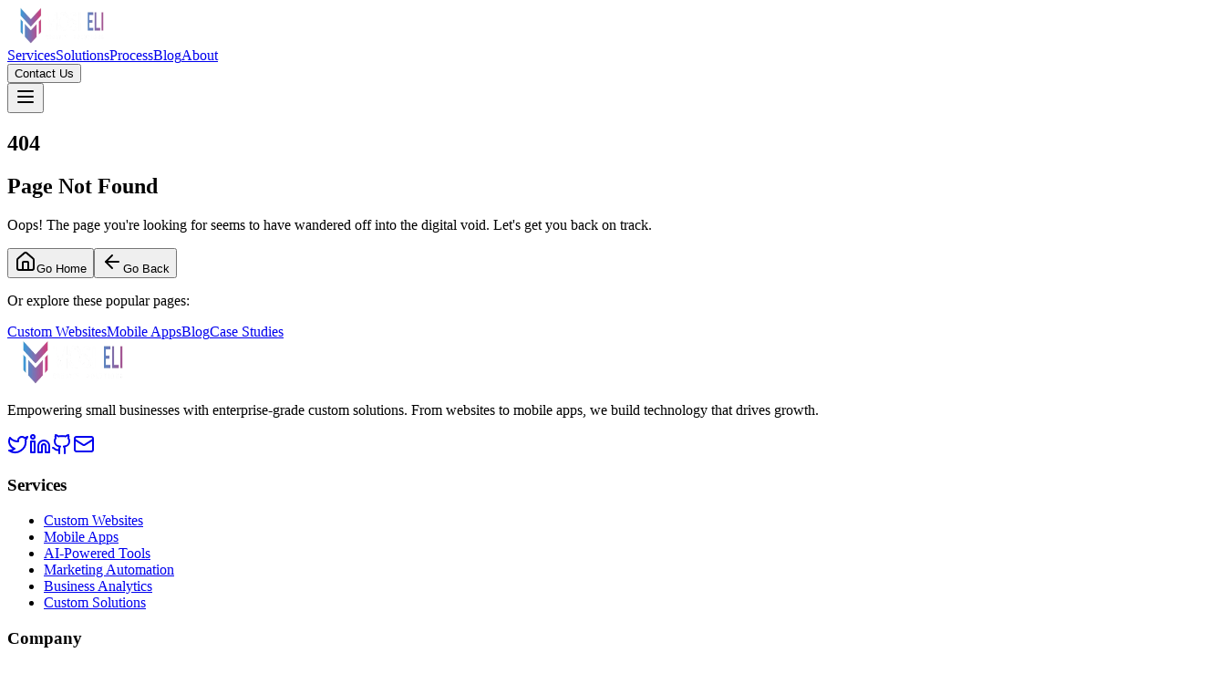

--- FILE ---
content_type: application/javascript
request_url: https://mosheli.com/assets/index-DgVFSkUG.js
body_size: 89167
content:
const __vite__mapDeps=(i,m=__vite__mapDeps,d=(m.f||(m.f=["assets/Blog-BTf0L9KE.js","assets/ui-CqSs-t_a.js","assets/router-FVSd7pWr.js","assets/react-vendor-Cv7auTz9.js","assets/blogPosts-CwCDc_jn.js","assets/BlogPost-ZB9yHCk6.js","assets/BlogPost-CyAuISp2.css"])))=>i.map(i=>d[i]);
import{j as e,X as t,b as s,c as o,d as n,m as a,e as r,f as i,A as c,g as l,L as d,u,M as p,T as m,h as x,G as h,i as f,H as g,k as v,R as y,S as b,C as w,l as j,n as N,o as C,p as k,Z as A,q as S,P as F,r as O,B as T,s as E,t as M,v as R,w as P,x as I,y as _,U as D,z as W,F as L,D as z,E as H,I as B,J as $,K as V,N as q,O as U,a as Y,Q as G,V as K,W as Q,Y as X,_ as J,$ as Z,a0 as ee,a1 as te,a2 as se,a3 as oe}from"./ui-CqSs-t_a.js";import{b as ne,g as ae}from"./react-vendor-Cv7auTz9.js";import{r as re,R as ie,a as ce,u as le,L as de,S as ue,b as pe}from"./router-FVSd7pWr.js";!function(){const e=document.createElement("link").relList;if(!(e&&e.supports&&e.supports("modulepreload"))){for(const e of document.querySelectorAll('link[rel="modulepreload"]'))t(e);new MutationObserver(e=>{for(const s of e)if("childList"===s.type)for(const e of s.addedNodes)"LINK"===e.tagName&&"modulepreload"===e.rel&&t(e)}).observe(document,{childList:!0,subtree:!0})}function t(e){if(e.ep)return;e.ep=!0;const t=function(e){const t={};return e.integrity&&(t.integrity=e.integrity),e.referrerPolicy&&(t.referrerPolicy=e.referrerPolicy),"use-credentials"===e.crossOrigin?t.credentials="include":"anonymous"===e.crossOrigin?t.credentials="omit":t.credentials="same-origin",t}(e);fetch(e.href,t)}}();var me,xe={};var he=function(){if(me)return xe;me=1;var e=ne();return xe.createRoot=e.createRoot,xe.hydrateRoot=e.hydrateRoot,xe}();const fe={},ge=function(e,t,s){let o=Promise.resolve();if(t&&t.length>0){let e=function(e){return Promise.all(e.map(e=>Promise.resolve(e).then(e=>({status:"fulfilled",value:e}),e=>({status:"rejected",reason:e}))))};document.getElementsByTagName("link");const s=document.querySelector("meta[property=csp-nonce]"),n=s?.nonce||s?.getAttribute("nonce");o=e(t.map(e=>{if((e=function(e){return"/"+e}(e))in fe)return;fe[e]=!0;const t=e.endsWith(".css"),s=t?'[rel="stylesheet"]':"";if(document.querySelector(`link[href="${e}"]${s}`))return;const o=document.createElement("link");return o.rel=t?"stylesheet":"modulepreload",t||(o.as="script"),o.crossOrigin="",o.href=e,n&&o.setAttribute("nonce",n),document.head.appendChild(o),t?new Promise((t,s)=>{o.addEventListener("load",t),o.addEventListener("error",()=>s(new Error(`Unable to preload CSS for ${e}`)))}):void 0}))}function n(e){const t=new Event("vite:preloadError",{cancelable:!0});if(t.payload=e,window.dispatchEvent(t),!t.defaultPrevented)throw e}return o.then(t=>{for(const e of t||[])"rejected"===e.status&&n(e.reason);return e().catch(n)})};var ve=(e,t,s,o,n,a,r,i)=>{let c=document.documentElement,l=["light","dark"];function d(t){(Array.isArray(e)?e:[e]).forEach(e=>{let s="class"===e,o=s&&a?n.map(e=>a[e]||e):n;s?(c.classList.remove(...o),c.classList.add(a&&a[t]?a[t]:t)):c.setAttribute(e,t)}),function(e){i&&l.includes(e)&&(c.style.colorScheme=e)}(t)}if(o)d(o);else try{let e=localStorage.getItem(t)||s;d(r&&"system"===e?window.matchMedia("(prefers-color-scheme: dark)").matches?"dark":"light":e)}catch(u){}},ye=re.createContext(void 0),be={setTheme:e=>{},themes:[]};re.memo(({forcedTheme:e,storageKey:t,attribute:s,enableSystem:o,enableColorScheme:n,defaultTheme:a,value:r,themes:i,nonce:c,scriptProps:l})=>{let d=JSON.stringify([s,t,a,e,i,r,o,n]).slice(1,-1);return re.createElement("script",{...l,suppressHydrationWarning:!0,nonce:"undefined"==typeof window?c:"",dangerouslySetInnerHTML:{__html:`(${ve.toString()})(${d})`}})});var we=ne();const je=ae(we);const Ne=Array(12).fill(0),Ce=({visible:e,className:t})=>ie.createElement("div",{className:["sonner-loading-wrapper",t].filter(Boolean).join(" "),"data-visible":e},ie.createElement("div",{className:"sonner-spinner"},Ne.map((e,t)=>ie.createElement("div",{className:"sonner-loading-bar",key:`spinner-bar-${t}`})))),ke=ie.createElement("svg",{xmlns:"http://www.w3.org/2000/svg",viewBox:"0 0 20 20",fill:"currentColor",height:"20",width:"20"},ie.createElement("path",{fillRule:"evenodd",d:"M10 18a8 8 0 100-16 8 8 0 000 16zm3.857-9.809a.75.75 0 00-1.214-.882l-3.483 4.79-1.88-1.88a.75.75 0 10-1.06 1.061l2.5 2.5a.75.75 0 001.137-.089l4-5.5z",clipRule:"evenodd"})),Ae=ie.createElement("svg",{xmlns:"http://www.w3.org/2000/svg",viewBox:"0 0 24 24",fill:"currentColor",height:"20",width:"20"},ie.createElement("path",{fillRule:"evenodd",d:"M9.401 3.003c1.155-2 4.043-2 5.197 0l7.355 12.748c1.154 2-.29 4.5-2.599 4.5H4.645c-2.309 0-3.752-2.5-2.598-4.5L9.4 3.003zM12 8.25a.75.75 0 01.75.75v3.75a.75.75 0 01-1.5 0V9a.75.75 0 01.75-.75zm0 8.25a.75.75 0 100-1.5.75.75 0 000 1.5z",clipRule:"evenodd"})),Se=ie.createElement("svg",{xmlns:"http://www.w3.org/2000/svg",viewBox:"0 0 20 20",fill:"currentColor",height:"20",width:"20"},ie.createElement("path",{fillRule:"evenodd",d:"M18 10a8 8 0 11-16 0 8 8 0 0116 0zm-7-4a1 1 0 11-2 0 1 1 0 012 0zM9 9a.75.75 0 000 1.5h.253a.25.25 0 01.244.304l-.459 2.066A1.75 1.75 0 0010.747 15H11a.75.75 0 000-1.5h-.253a.25.25 0 01-.244-.304l.459-2.066A1.75 1.75 0 009.253 9H9z",clipRule:"evenodd"})),Fe=ie.createElement("svg",{xmlns:"http://www.w3.org/2000/svg",viewBox:"0 0 20 20",fill:"currentColor",height:"20",width:"20"},ie.createElement("path",{fillRule:"evenodd",d:"M18 10a8 8 0 11-16 0 8 8 0 0116 0zm-8-5a.75.75 0 01.75.75v4.5a.75.75 0 01-1.5 0v-4.5A.75.75 0 0110 5zm0 10a1 1 0 100-2 1 1 0 000 2z",clipRule:"evenodd"})),Oe=ie.createElement("svg",{xmlns:"http://www.w3.org/2000/svg",width:"12",height:"12",viewBox:"0 0 24 24",fill:"none",stroke:"currentColor",strokeWidth:"1.5",strokeLinecap:"round",strokeLinejoin:"round"},ie.createElement("line",{x1:"18",y1:"6",x2:"6",y2:"18"}),ie.createElement("line",{x1:"6",y1:"6",x2:"18",y2:"18"}));let Te=1;const Ee=new class{constructor(){this.subscribe=e=>(this.subscribers.push(e),()=>{const t=this.subscribers.indexOf(e);this.subscribers.splice(t,1)}),this.publish=e=>{this.subscribers.forEach(t=>t(e))},this.addToast=e=>{this.publish(e),this.toasts=[...this.toasts,e]},this.create=e=>{var t;const{message:s,...o}=e,n="number"==typeof(null==e?void 0:e.id)||(null==(t=e.id)?void 0:t.length)>0?e.id:Te++,a=this.toasts.find(e=>e.id===n),r=void 0===e.dismissible||e.dismissible;return this.dismissedToasts.has(n)&&this.dismissedToasts.delete(n),a?this.toasts=this.toasts.map(t=>t.id===n?(this.publish({...t,...e,id:n,title:s}),{...t,...e,id:n,dismissible:r,title:s}):t):this.addToast({title:s,...o,dismissible:r,id:n}),n},this.dismiss=e=>(e?(this.dismissedToasts.add(e),requestAnimationFrame(()=>this.subscribers.forEach(t=>t({id:e,dismiss:!0})))):this.toasts.forEach(e=>{this.subscribers.forEach(t=>t({id:e.id,dismiss:!0}))}),e),this.message=(e,t)=>this.create({...t,message:e}),this.error=(e,t)=>this.create({...t,message:e,type:"error"}),this.success=(e,t)=>this.create({...t,type:"success",message:e}),this.info=(e,t)=>this.create({...t,type:"info",message:e}),this.warning=(e,t)=>this.create({...t,type:"warning",message:e}),this.loading=(e,t)=>this.create({...t,type:"loading",message:e}),this.promise=(e,t)=>{if(!t)return;let s;void 0!==t.loading&&(s=this.create({...t,promise:e,type:"loading",message:t.loading,description:"function"!=typeof t.description?t.description:void 0}));const o=Promise.resolve(e instanceof Function?e():e);let n,a=void 0!==s;const r=o.then(async e=>{n=["resolve",e];if(ie.isValidElement(e))a=!1,this.create({id:s,type:"default",message:e});else if(Me(e)&&!e.ok){a=!1;const o="function"==typeof t.error?await t.error(`HTTP error! status: ${e.status}`):t.error,n="function"==typeof t.description?await t.description(`HTTP error! status: ${e.status}`):t.description,r="object"==typeof o&&!ie.isValidElement(o)?o:{message:o};this.create({id:s,type:"error",description:n,...r})}else if(e instanceof Error){a=!1;const o="function"==typeof t.error?await t.error(e):t.error,n="function"==typeof t.description?await t.description(e):t.description,r="object"==typeof o&&!ie.isValidElement(o)?o:{message:o};this.create({id:s,type:"error",description:n,...r})}else if(void 0!==t.success){a=!1;const o="function"==typeof t.success?await t.success(e):t.success,n="function"==typeof t.description?await t.description(e):t.description,r="object"==typeof o&&!ie.isValidElement(o)?o:{message:o};this.create({id:s,type:"success",description:n,...r})}}).catch(async e=>{if(n=["reject",e],void 0!==t.error){a=!1;const o="function"==typeof t.error?await t.error(e):t.error,n="function"==typeof t.description?await t.description(e):t.description,r="object"==typeof o&&!ie.isValidElement(o)?o:{message:o};this.create({id:s,type:"error",description:n,...r})}}).finally(()=>{a&&(this.dismiss(s),s=void 0),null==t.finally||t.finally.call(t)}),i=()=>new Promise((e,t)=>r.then(()=>"reject"===n[0]?t(n[1]):e(n[1])).catch(t));return"string"!=typeof s&&"number"!=typeof s?{unwrap:i}:Object.assign(s,{unwrap:i})},this.custom=(e,t)=>{const s=(null==t?void 0:t.id)||Te++;return this.create({jsx:e(s),id:s,...t}),s},this.getActiveToasts=()=>this.toasts.filter(e=>!this.dismissedToasts.has(e.id)),this.subscribers=[],this.toasts=[],this.dismissedToasts=new Set}},Me=e=>e&&"object"==typeof e&&"ok"in e&&"boolean"==typeof e.ok&&"status"in e&&"number"==typeof e.status,Re=(e,t)=>{const s=(null==t?void 0:t.id)||Te++;return Ee.addToast({title:e,...t,id:s}),s},Pe=Object.assign(Re,{success:Ee.success,info:Ee.info,warning:Ee.warning,error:Ee.error,custom:Ee.custom,message:Ee.message,promise:Ee.promise,dismiss:Ee.dismiss,loading:Ee.loading},{getHistory:()=>Ee.toasts,getToasts:()=>Ee.getActiveToasts()});function Ie(e){return void 0!==e.label}!function(e){if("undefined"==typeof document)return;let t=document.head||document.getElementsByTagName("head")[0],s=document.createElement("style");s.type="text/css",t.appendChild(s),s.styleSheet?s.styleSheet.cssText=e:s.appendChild(document.createTextNode(e))}("[data-sonner-toaster][dir=ltr],html[dir=ltr]{--toast-icon-margin-start:-3px;--toast-icon-margin-end:4px;--toast-svg-margin-start:-1px;--toast-svg-margin-end:0px;--toast-button-margin-start:auto;--toast-button-margin-end:0;--toast-close-button-start:0;--toast-close-button-end:unset;--toast-close-button-transform:translate(-35%, -35%)}[data-sonner-toaster][dir=rtl],html[dir=rtl]{--toast-icon-margin-start:4px;--toast-icon-margin-end:-3px;--toast-svg-margin-start:0px;--toast-svg-margin-end:-1px;--toast-button-margin-start:0;--toast-button-margin-end:auto;--toast-close-button-start:unset;--toast-close-button-end:0;--toast-close-button-transform:translate(35%, -35%)}[data-sonner-toaster]{position:fixed;width:var(--width);font-family:ui-sans-serif,system-ui,-apple-system,BlinkMacSystemFont,Segoe UI,Roboto,Helvetica Neue,Arial,Noto Sans,sans-serif,Apple Color Emoji,Segoe UI Emoji,Segoe UI Symbol,Noto Color Emoji;--gray1:hsl(0, 0%, 99%);--gray2:hsl(0, 0%, 97.3%);--gray3:hsl(0, 0%, 95.1%);--gray4:hsl(0, 0%, 93%);--gray5:hsl(0, 0%, 90.9%);--gray6:hsl(0, 0%, 88.7%);--gray7:hsl(0, 0%, 85.8%);--gray8:hsl(0, 0%, 78%);--gray9:hsl(0, 0%, 56.1%);--gray10:hsl(0, 0%, 52.3%);--gray11:hsl(0, 0%, 43.5%);--gray12:hsl(0, 0%, 9%);--border-radius:8px;box-sizing:border-box;padding:0;margin:0;list-style:none;outline:0;z-index:999999999;transition:transform .4s ease}@media (hover:none) and (pointer:coarse){[data-sonner-toaster][data-lifted=true]{transform:none}}[data-sonner-toaster][data-x-position=right]{right:var(--offset-right)}[data-sonner-toaster][data-x-position=left]{left:var(--offset-left)}[data-sonner-toaster][data-x-position=center]{left:50%;transform:translateX(-50%)}[data-sonner-toaster][data-y-position=top]{top:var(--offset-top)}[data-sonner-toaster][data-y-position=bottom]{bottom:var(--offset-bottom)}[data-sonner-toast]{--y:translateY(100%);--lift-amount:calc(var(--lift) * var(--gap));z-index:var(--z-index);position:absolute;opacity:0;transform:var(--y);touch-action:none;transition:transform .4s,opacity .4s,height .4s,box-shadow .2s;box-sizing:border-box;outline:0;overflow-wrap:anywhere}[data-sonner-toast][data-styled=true]{padding:16px;background:var(--normal-bg);border:1px solid var(--normal-border);color:var(--normal-text);border-radius:var(--border-radius);box-shadow:0 4px 12px rgba(0,0,0,.1);width:var(--width);font-size:13px;display:flex;align-items:center;gap:6px}[data-sonner-toast]:focus-visible{box-shadow:0 4px 12px rgba(0,0,0,.1),0 0 0 2px rgba(0,0,0,.2)}[data-sonner-toast][data-y-position=top]{top:0;--y:translateY(-100%);--lift:1;--lift-amount:calc(1 * var(--gap))}[data-sonner-toast][data-y-position=bottom]{bottom:0;--y:translateY(100%);--lift:-1;--lift-amount:calc(var(--lift) * var(--gap))}[data-sonner-toast][data-styled=true] [data-description]{font-weight:400;line-height:1.4;color:#3f3f3f}[data-rich-colors=true][data-sonner-toast][data-styled=true] [data-description]{color:inherit}[data-sonner-toaster][data-sonner-theme=dark] [data-description]{color:#e8e8e8}[data-sonner-toast][data-styled=true] [data-title]{font-weight:500;line-height:1.5;color:inherit}[data-sonner-toast][data-styled=true] [data-icon]{display:flex;height:16px;width:16px;position:relative;justify-content:flex-start;align-items:center;flex-shrink:0;margin-left:var(--toast-icon-margin-start);margin-right:var(--toast-icon-margin-end)}[data-sonner-toast][data-promise=true] [data-icon]>svg{opacity:0;transform:scale(.8);transform-origin:center;animation:sonner-fade-in .3s ease forwards}[data-sonner-toast][data-styled=true] [data-icon]>*{flex-shrink:0}[data-sonner-toast][data-styled=true] [data-icon] svg{margin-left:var(--toast-svg-margin-start);margin-right:var(--toast-svg-margin-end)}[data-sonner-toast][data-styled=true] [data-content]{display:flex;flex-direction:column;gap:2px}[data-sonner-toast][data-styled=true] [data-button]{border-radius:4px;padding-left:8px;padding-right:8px;height:24px;font-size:12px;color:var(--normal-bg);background:var(--normal-text);margin-left:var(--toast-button-margin-start);margin-right:var(--toast-button-margin-end);border:none;font-weight:500;cursor:pointer;outline:0;display:flex;align-items:center;flex-shrink:0;transition:opacity .4s,box-shadow .2s}[data-sonner-toast][data-styled=true] [data-button]:focus-visible{box-shadow:0 0 0 2px rgba(0,0,0,.4)}[data-sonner-toast][data-styled=true] [data-button]:first-of-type{margin-left:var(--toast-button-margin-start);margin-right:var(--toast-button-margin-end)}[data-sonner-toast][data-styled=true] [data-cancel]{color:var(--normal-text);background:rgba(0,0,0,.08)}[data-sonner-toaster][data-sonner-theme=dark] [data-sonner-toast][data-styled=true] [data-cancel]{background:rgba(255,255,255,.3)}[data-sonner-toast][data-styled=true] [data-close-button]{position:absolute;left:var(--toast-close-button-start);right:var(--toast-close-button-end);top:0;height:20px;width:20px;display:flex;justify-content:center;align-items:center;padding:0;color:var(--gray12);background:var(--normal-bg);border:1px solid var(--gray4);transform:var(--toast-close-button-transform);border-radius:50%;cursor:pointer;z-index:1;transition:opacity .1s,background .2s,border-color .2s}[data-sonner-toast][data-styled=true] [data-close-button]:focus-visible{box-shadow:0 4px 12px rgba(0,0,0,.1),0 0 0 2px rgba(0,0,0,.2)}[data-sonner-toast][data-styled=true] [data-disabled=true]{cursor:not-allowed}[data-sonner-toast][data-styled=true]:hover [data-close-button]:hover{background:var(--gray2);border-color:var(--gray5)}[data-sonner-toast][data-swiping=true]::before{content:'';position:absolute;left:-100%;right:-100%;height:100%;z-index:-1}[data-sonner-toast][data-y-position=top][data-swiping=true]::before{bottom:50%;transform:scaleY(3) translateY(50%)}[data-sonner-toast][data-y-position=bottom][data-swiping=true]::before{top:50%;transform:scaleY(3) translateY(-50%)}[data-sonner-toast][data-swiping=false][data-removed=true]::before{content:'';position:absolute;inset:0;transform:scaleY(2)}[data-sonner-toast][data-expanded=true]::after{content:'';position:absolute;left:0;height:calc(var(--gap) + 1px);bottom:100%;width:100%}[data-sonner-toast][data-mounted=true]{--y:translateY(0);opacity:1}[data-sonner-toast][data-expanded=false][data-front=false]{--scale:var(--toasts-before) * 0.05 + 1;--y:translateY(calc(var(--lift-amount) * var(--toasts-before))) scale(calc(-1 * var(--scale)));height:var(--front-toast-height)}[data-sonner-toast]>*{transition:opacity .4s}[data-sonner-toast][data-x-position=right]{right:0}[data-sonner-toast][data-x-position=left]{left:0}[data-sonner-toast][data-expanded=false][data-front=false][data-styled=true]>*{opacity:0}[data-sonner-toast][data-visible=false]{opacity:0;pointer-events:none}[data-sonner-toast][data-mounted=true][data-expanded=true]{--y:translateY(calc(var(--lift) * var(--offset)));height:var(--initial-height)}[data-sonner-toast][data-removed=true][data-front=true][data-swipe-out=false]{--y:translateY(calc(var(--lift) * -100%));opacity:0}[data-sonner-toast][data-removed=true][data-front=false][data-swipe-out=false][data-expanded=true]{--y:translateY(calc(var(--lift) * var(--offset) + var(--lift) * -100%));opacity:0}[data-sonner-toast][data-removed=true][data-front=false][data-swipe-out=false][data-expanded=false]{--y:translateY(40%);opacity:0;transition:transform .5s,opacity .2s}[data-sonner-toast][data-removed=true][data-front=false]::before{height:calc(var(--initial-height) + 20%)}[data-sonner-toast][data-swiping=true]{transform:var(--y) translateY(var(--swipe-amount-y,0)) translateX(var(--swipe-amount-x,0));transition:none}[data-sonner-toast][data-swiped=true]{user-select:none}[data-sonner-toast][data-swipe-out=true][data-y-position=bottom],[data-sonner-toast][data-swipe-out=true][data-y-position=top]{animation-duration:.2s;animation-timing-function:ease-out;animation-fill-mode:forwards}[data-sonner-toast][data-swipe-out=true][data-swipe-direction=left]{animation-name:swipe-out-left}[data-sonner-toast][data-swipe-out=true][data-swipe-direction=right]{animation-name:swipe-out-right}[data-sonner-toast][data-swipe-out=true][data-swipe-direction=up]{animation-name:swipe-out-up}[data-sonner-toast][data-swipe-out=true][data-swipe-direction=down]{animation-name:swipe-out-down}@keyframes swipe-out-left{from{transform:var(--y) translateX(var(--swipe-amount-x));opacity:1}to{transform:var(--y) translateX(calc(var(--swipe-amount-x) - 100%));opacity:0}}@keyframes swipe-out-right{from{transform:var(--y) translateX(var(--swipe-amount-x));opacity:1}to{transform:var(--y) translateX(calc(var(--swipe-amount-x) + 100%));opacity:0}}@keyframes swipe-out-up{from{transform:var(--y) translateY(var(--swipe-amount-y));opacity:1}to{transform:var(--y) translateY(calc(var(--swipe-amount-y) - 100%));opacity:0}}@keyframes swipe-out-down{from{transform:var(--y) translateY(var(--swipe-amount-y));opacity:1}to{transform:var(--y) translateY(calc(var(--swipe-amount-y) + 100%));opacity:0}}@media (max-width:600px){[data-sonner-toaster]{position:fixed;right:var(--mobile-offset-right);left:var(--mobile-offset-left);width:100%}[data-sonner-toaster][dir=rtl]{left:calc(var(--mobile-offset-left) * -1)}[data-sonner-toaster] [data-sonner-toast]{left:0;right:0;width:calc(100% - var(--mobile-offset-left) * 2)}[data-sonner-toaster][data-x-position=left]{left:var(--mobile-offset-left)}[data-sonner-toaster][data-y-position=bottom]{bottom:var(--mobile-offset-bottom)}[data-sonner-toaster][data-y-position=top]{top:var(--mobile-offset-top)}[data-sonner-toaster][data-x-position=center]{left:var(--mobile-offset-left);right:var(--mobile-offset-right);transform:none}}[data-sonner-toaster][data-sonner-theme=light]{--normal-bg:#fff;--normal-border:var(--gray4);--normal-text:var(--gray12);--success-bg:hsl(143, 85%, 96%);--success-border:hsl(145, 92%, 87%);--success-text:hsl(140, 100%, 27%);--info-bg:hsl(208, 100%, 97%);--info-border:hsl(221, 91%, 93%);--info-text:hsl(210, 92%, 45%);--warning-bg:hsl(49, 100%, 97%);--warning-border:hsl(49, 91%, 84%);--warning-text:hsl(31, 92%, 45%);--error-bg:hsl(359, 100%, 97%);--error-border:hsl(359, 100%, 94%);--error-text:hsl(360, 100%, 45%)}[data-sonner-toaster][data-sonner-theme=light] [data-sonner-toast][data-invert=true]{--normal-bg:#000;--normal-border:hsl(0, 0%, 20%);--normal-text:var(--gray1)}[data-sonner-toaster][data-sonner-theme=dark] [data-sonner-toast][data-invert=true]{--normal-bg:#fff;--normal-border:var(--gray3);--normal-text:var(--gray12)}[data-sonner-toaster][data-sonner-theme=dark]{--normal-bg:#000;--normal-bg-hover:hsl(0, 0%, 12%);--normal-border:hsl(0, 0%, 20%);--normal-border-hover:hsl(0, 0%, 25%);--normal-text:var(--gray1);--success-bg:hsl(150, 100%, 6%);--success-border:hsl(147, 100%, 12%);--success-text:hsl(150, 86%, 65%);--info-bg:hsl(215, 100%, 6%);--info-border:hsl(223, 43%, 17%);--info-text:hsl(216, 87%, 65%);--warning-bg:hsl(64, 100%, 6%);--warning-border:hsl(60, 100%, 9%);--warning-text:hsl(46, 87%, 65%);--error-bg:hsl(358, 76%, 10%);--error-border:hsl(357, 89%, 16%);--error-text:hsl(358, 100%, 81%)}[data-sonner-toaster][data-sonner-theme=dark] [data-sonner-toast] [data-close-button]{background:var(--normal-bg);border-color:var(--normal-border);color:var(--normal-text)}[data-sonner-toaster][data-sonner-theme=dark] [data-sonner-toast] [data-close-button]:hover{background:var(--normal-bg-hover);border-color:var(--normal-border-hover)}[data-rich-colors=true][data-sonner-toast][data-type=success]{background:var(--success-bg);border-color:var(--success-border);color:var(--success-text)}[data-rich-colors=true][data-sonner-toast][data-type=success] [data-close-button]{background:var(--success-bg);border-color:var(--success-border);color:var(--success-text)}[data-rich-colors=true][data-sonner-toast][data-type=info]{background:var(--info-bg);border-color:var(--info-border);color:var(--info-text)}[data-rich-colors=true][data-sonner-toast][data-type=info] [data-close-button]{background:var(--info-bg);border-color:var(--info-border);color:var(--info-text)}[data-rich-colors=true][data-sonner-toast][data-type=warning]{background:var(--warning-bg);border-color:var(--warning-border);color:var(--warning-text)}[data-rich-colors=true][data-sonner-toast][data-type=warning] [data-close-button]{background:var(--warning-bg);border-color:var(--warning-border);color:var(--warning-text)}[data-rich-colors=true][data-sonner-toast][data-type=error]{background:var(--error-bg);border-color:var(--error-border);color:var(--error-text)}[data-rich-colors=true][data-sonner-toast][data-type=error] [data-close-button]{background:var(--error-bg);border-color:var(--error-border);color:var(--error-text)}.sonner-loading-wrapper{--size:16px;height:var(--size);width:var(--size);position:absolute;inset:0;z-index:10}.sonner-loading-wrapper[data-visible=false]{transform-origin:center;animation:sonner-fade-out .2s ease forwards}.sonner-spinner{position:relative;top:50%;left:50%;height:var(--size);width:var(--size)}.sonner-loading-bar{animation:sonner-spin 1.2s linear infinite;background:var(--gray11);border-radius:6px;height:8%;left:-10%;position:absolute;top:-3.9%;width:24%}.sonner-loading-bar:first-child{animation-delay:-1.2s;transform:rotate(.0001deg) translate(146%)}.sonner-loading-bar:nth-child(2){animation-delay:-1.1s;transform:rotate(30deg) translate(146%)}.sonner-loading-bar:nth-child(3){animation-delay:-1s;transform:rotate(60deg) translate(146%)}.sonner-loading-bar:nth-child(4){animation-delay:-.9s;transform:rotate(90deg) translate(146%)}.sonner-loading-bar:nth-child(5){animation-delay:-.8s;transform:rotate(120deg) translate(146%)}.sonner-loading-bar:nth-child(6){animation-delay:-.7s;transform:rotate(150deg) translate(146%)}.sonner-loading-bar:nth-child(7){animation-delay:-.6s;transform:rotate(180deg) translate(146%)}.sonner-loading-bar:nth-child(8){animation-delay:-.5s;transform:rotate(210deg) translate(146%)}.sonner-loading-bar:nth-child(9){animation-delay:-.4s;transform:rotate(240deg) translate(146%)}.sonner-loading-bar:nth-child(10){animation-delay:-.3s;transform:rotate(270deg) translate(146%)}.sonner-loading-bar:nth-child(11){animation-delay:-.2s;transform:rotate(300deg) translate(146%)}.sonner-loading-bar:nth-child(12){animation-delay:-.1s;transform:rotate(330deg) translate(146%)}@keyframes sonner-fade-in{0%{opacity:0;transform:scale(.8)}100%{opacity:1;transform:scale(1)}}@keyframes sonner-fade-out{0%{opacity:1;transform:scale(1)}100%{opacity:0;transform:scale(.8)}}@keyframes sonner-spin{0%{opacity:1}100%{opacity:.15}}@media (prefers-reduced-motion){.sonner-loading-bar,[data-sonner-toast],[data-sonner-toast]>*{transition:none!important;animation:none!important}}.sonner-loader{position:absolute;top:50%;left:50%;transform:translate(-50%,-50%);transform-origin:center;transition:opacity .2s,transform .2s}.sonner-loader[data-visible=false]{opacity:0;transform:scale(.8) translate(-50%,-50%)}");const _e=3,De=14;function We(...e){return e.filter(Boolean).join(" ")}const Le=e=>{var t,s,o,n,a,r,i,c,l;const{invert:d,toast:u,unstyled:p,interacting:m,setHeights:x,visibleToasts:h,heights:f,index:g,toasts:v,expanded:y,removeToast:b,defaultRichColors:w,closeButton:j,style:N,cancelButtonStyle:C,actionButtonStyle:k,className:A="",descriptionClassName:S="",duration:F,position:O,gap:T,expandByDefault:E,classNames:M,icons:R,closeButtonAriaLabel:P="Close toast"}=e,[I,_]=ie.useState(null),[D,W]=ie.useState(null),[L,z]=ie.useState(!1),[H,B]=ie.useState(!1),[$,V]=ie.useState(!1),[q,U]=ie.useState(!1),[Y,G]=ie.useState(!1),[K,Q]=ie.useState(0),[X,J]=ie.useState(0),Z=ie.useRef(u.duration||F||4e3),ee=ie.useRef(null),te=ie.useRef(null),se=0===g,oe=g+1<=h,ne=u.type,ae=!1!==u.dismissible,re=u.className||"",ce=u.descriptionClassName||"",le=ie.useMemo(()=>f.findIndex(e=>e.toastId===u.id)||0,[f,u.id]),de=ie.useMemo(()=>{var e;return null!=(e=u.closeButton)?e:j},[u.closeButton,j]),ue=ie.useMemo(()=>u.duration||F||4e3,[u.duration,F]),pe=ie.useRef(0),me=ie.useRef(0),xe=ie.useRef(0),he=ie.useRef(null),[fe,ge]=O.split("-"),ve=ie.useMemo(()=>f.reduce((e,t,s)=>s>=le?e:e+t.height,0),[f,le]),ye=(()=>{const[e,t]=ie.useState(document.hidden);return ie.useEffect(()=>{const e=()=>{t(document.hidden)};return document.addEventListener("visibilitychange",e),()=>window.removeEventListener("visibilitychange",e)},[]),e})(),be=u.invert||d,we="loading"===ne;me.current=ie.useMemo(()=>le*T+ve,[le,ve]),ie.useEffect(()=>{Z.current=ue},[ue]),ie.useEffect(()=>{z(!0)},[]),ie.useEffect(()=>{const e=te.current;if(e){const t=e.getBoundingClientRect().height;return J(t),x(e=>[{toastId:u.id,height:t,position:u.position},...e]),()=>x(e=>e.filter(e=>e.toastId!==u.id))}},[x,u.id]),ie.useLayoutEffect(()=>{if(!L)return;const e=te.current,t=e.style.height;e.style.height="auto";const s=e.getBoundingClientRect().height;e.style.height=t,J(s),x(e=>e.find(e=>e.toastId===u.id)?e.map(e=>e.toastId===u.id?{...e,height:s}:e):[{toastId:u.id,height:s,position:u.position},...e])},[L,u.title,u.description,x,u.id,u.jsx,u.action,u.cancel]);const je=ie.useCallback(()=>{B(!0),Q(me.current),x(e=>e.filter(e=>e.toastId!==u.id)),setTimeout(()=>{b(u)},200)},[u,b,x,me]);ie.useEffect(()=>{if(u.promise&&"loading"===ne||u.duration===1/0||"loading"===u.type)return;let e;return y||m||ye?(()=>{if(xe.current<pe.current){const e=(new Date).getTime()-pe.current;Z.current=Z.current-e}xe.current=(new Date).getTime()})():Z.current!==1/0&&(pe.current=(new Date).getTime(),e=setTimeout(()=>{null==u.onAutoClose||u.onAutoClose.call(u,u),je()},Z.current)),()=>clearTimeout(e)},[y,m,u,ne,ye,je]),ie.useEffect(()=>{u.delete&&(je(),null==u.onDismiss||u.onDismiss.call(u,u))},[je,u.delete]);const Ne=u.icon||(null==R?void 0:R[ne])||(e=>{switch(e){case"success":return ke;case"info":return Se;case"warning":return Ae;case"error":return Fe;default:return null}})(ne);var Te,Ee,Me,Re;return ie.createElement("li",{tabIndex:0,ref:te,className:We(A,re,null==M?void 0:M.toast,null==u||null==(t=u.classNames)?void 0:t.toast,null==M?void 0:M.default,null==M?void 0:M[ne],null==u||null==(s=u.classNames)?void 0:s[ne]),"data-sonner-toast":"","data-rich-colors":null!=(Te=u.richColors)?Te:w,"data-styled":!Boolean(u.jsx||u.unstyled||p),"data-mounted":L,"data-promise":Boolean(u.promise),"data-swiped":Y,"data-removed":H,"data-visible":oe,"data-y-position":fe,"data-x-position":ge,"data-index":g,"data-front":se,"data-swiping":$,"data-dismissible":ae,"data-type":ne,"data-invert":be,"data-swipe-out":q,"data-swipe-direction":D,"data-expanded":Boolean(y||E&&L),"data-testid":u.testId,style:{"--index":g,"--toasts-before":g,"--z-index":v.length-g,"--offset":`${H?K:me.current}px`,"--initial-height":E?"auto":`${X}px`,...N,...u.style},onDragEnd:()=>{V(!1),_(null),he.current=null},onPointerDown:e=>{2!==e.button&&!we&&ae&&(ee.current=new Date,Q(me.current),e.target.setPointerCapture(e.pointerId),"BUTTON"!==e.target.tagName&&(V(!0),he.current={x:e.clientX,y:e.clientY}))},onPointerUp:()=>{var e,t,s;if(q||!ae)return;he.current=null;const o=Number((null==(e=te.current)?void 0:e.style.getPropertyValue("--swipe-amount-x").replace("px",""))||0),n=Number((null==(t=te.current)?void 0:t.style.getPropertyValue("--swipe-amount-y").replace("px",""))||0),a=(new Date).getTime()-(null==(s=ee.current)?void 0:s.getTime()),r="x"===I?o:n,i=Math.abs(r)/a;if(Math.abs(r)>=45||i>.11)return Q(me.current),null==u.onDismiss||u.onDismiss.call(u,u),W("x"===I?o>0?"right":"left":n>0?"down":"up"),je(),void U(!0);var c,l;null==(c=te.current)||c.style.setProperty("--swipe-amount-x","0px"),null==(l=te.current)||l.style.setProperty("--swipe-amount-y","0px"),G(!1),V(!1),_(null)},onPointerMove:t=>{var s,o,n;if(!he.current||!ae)return;if((null==(s=window.getSelection())?void 0:s.toString().length)>0)return;const a=t.clientY-he.current.y,r=t.clientX-he.current.x;var i;const c=null!=(i=e.swipeDirections)?i:function(e){const[t,s]=e.split("-"),o=[];return t&&o.push(t),s&&o.push(s),o}(O);!I&&(Math.abs(r)>1||Math.abs(a)>1)&&_(Math.abs(r)>Math.abs(a)?"x":"y");let l={x:0,y:0};const d=e=>1/(1.5+Math.abs(e)/20);if("y"===I){if(c.includes("top")||c.includes("bottom"))if(c.includes("top")&&a<0||c.includes("bottom")&&a>0)l.y=a;else{const e=a*d(a);l.y=Math.abs(e)<Math.abs(a)?e:a}}else if("x"===I&&(c.includes("left")||c.includes("right")))if(c.includes("left")&&r<0||c.includes("right")&&r>0)l.x=r;else{const e=r*d(r);l.x=Math.abs(e)<Math.abs(r)?e:r}(Math.abs(l.x)>0||Math.abs(l.y)>0)&&G(!0),null==(o=te.current)||o.style.setProperty("--swipe-amount-x",`${l.x}px`),null==(n=te.current)||n.style.setProperty("--swipe-amount-y",`${l.y}px`)}},de&&!u.jsx&&"loading"!==ne?ie.createElement("button",{"aria-label":P,"data-disabled":we,"data-close-button":!0,onClick:we||!ae?()=>{}:()=>{je(),null==u.onDismiss||u.onDismiss.call(u,u)},className:We(null==M?void 0:M.closeButton,null==u||null==(o=u.classNames)?void 0:o.closeButton)},null!=(Ee=null==R?void 0:R.close)?Ee:Oe):null,(ne||u.icon||u.promise)&&null!==u.icon&&(null!==(null==R?void 0:R[ne])||u.icon)?ie.createElement("div",{"data-icon":"",className:We(null==M?void 0:M.icon,null==u||null==(n=u.classNames)?void 0:n.icon)},u.promise||"loading"===u.type&&!u.icon?u.icon||((null==R?void 0:R.loading)?ie.createElement("div",{className:We(null==M?void 0:M.loader,null==u||null==(Re=u.classNames)?void 0:Re.loader,"sonner-loader"),"data-visible":"loading"===ne},R.loading):ie.createElement(Ce,{className:We(null==M?void 0:M.loader,null==u||null==(Me=u.classNames)?void 0:Me.loader),visible:"loading"===ne})):null,"loading"!==u.type?Ne:null):null,ie.createElement("div",{"data-content":"",className:We(null==M?void 0:M.content,null==u||null==(a=u.classNames)?void 0:a.content)},ie.createElement("div",{"data-title":"",className:We(null==M?void 0:M.title,null==u||null==(r=u.classNames)?void 0:r.title)},u.jsx?u.jsx:"function"==typeof u.title?u.title():u.title),u.description?ie.createElement("div",{"data-description":"",className:We(S,ce,null==M?void 0:M.description,null==u||null==(i=u.classNames)?void 0:i.description)},"function"==typeof u.description?u.description():u.description):null),ie.isValidElement(u.cancel)?u.cancel:u.cancel&&Ie(u.cancel)?ie.createElement("button",{"data-button":!0,"data-cancel":!0,style:u.cancelButtonStyle||C,onClick:e=>{Ie(u.cancel)&&ae&&(null==u.cancel.onClick||u.cancel.onClick.call(u.cancel,e),je())},className:We(null==M?void 0:M.cancelButton,null==u||null==(c=u.classNames)?void 0:c.cancelButton)},u.cancel.label):null,ie.isValidElement(u.action)?u.action:u.action&&Ie(u.action)?ie.createElement("button",{"data-button":!0,"data-action":!0,style:u.actionButtonStyle||k,onClick:e=>{Ie(u.action)&&(null==u.action.onClick||u.action.onClick.call(u.action,e),e.defaultPrevented||je())},className:We(null==M?void 0:M.actionButton,null==u||null==(l=u.classNames)?void 0:l.actionButton)},u.action.label):null)};function ze(){if("undefined"==typeof window)return"ltr";if("undefined"==typeof document)return"ltr";const e=document.documentElement.getAttribute("dir");return"auto"!==e&&e?e:window.getComputedStyle(document.documentElement).direction}function He(e,t){const s={};return[e,t].forEach((e,t)=>{const o=1===t,n=o?"--mobile-offset":"--offset",a=o?"16px":"24px";function r(e){["top","right","bottom","left"].forEach(t=>{s[`${n}-${t}`]="number"==typeof e?`${e}px`:e})}"number"==typeof e||"string"==typeof e?r(e):"object"==typeof e?["top","right","bottom","left"].forEach(t=>{void 0===e[t]?s[`${n}-${t}`]=a:s[`${n}-${t}`]="number"==typeof e[t]?`${e[t]}px`:e[t]}):r(a)}),s}const Be=ie.forwardRef(function(e,t){const{id:s,invert:o,position:n="bottom-right",hotkey:a=["altKey","KeyT"],expand:r,closeButton:i,className:c,offset:l,mobileOffset:d,theme:u="light",richColors:p,duration:m,style:x,visibleToasts:h=_e,toastOptions:f,dir:g=ze(),gap:v=De,icons:y,containerAriaLabel:b="Notifications"}=e,[w,j]=ie.useState([]),N=ie.useMemo(()=>s?w.filter(e=>e.toasterId===s):w.filter(e=>!e.toasterId),[w,s]),C=ie.useMemo(()=>Array.from(new Set([n].concat(N.filter(e=>e.position).map(e=>e.position)))),[N,n]),[k,A]=ie.useState([]),[S,F]=ie.useState(!1),[O,T]=ie.useState(!1),[E,M]=ie.useState("system"!==u?u:"undefined"!=typeof window&&window.matchMedia&&window.matchMedia("(prefers-color-scheme: dark)").matches?"dark":"light"),R=ie.useRef(null),P=a.join("+").replace(/Key/g,"").replace(/Digit/g,""),I=ie.useRef(null),_=ie.useRef(!1),D=ie.useCallback(e=>{j(t=>{var s;return(null==(s=t.find(t=>t.id===e.id))?void 0:s.delete)||Ee.dismiss(e.id),t.filter(({id:t})=>t!==e.id)})},[]);return ie.useEffect(()=>Ee.subscribe(e=>{e.dismiss?requestAnimationFrame(()=>{j(t=>t.map(t=>t.id===e.id?{...t,delete:!0}:t))}):setTimeout(()=>{je.flushSync(()=>{j(t=>{const s=t.findIndex(t=>t.id===e.id);return-1!==s?[...t.slice(0,s),{...t[s],...e},...t.slice(s+1)]:[e,...t]})})})}),[w]),ie.useEffect(()=>{if("system"!==u)return void M(u);if("system"===u&&(window.matchMedia&&window.matchMedia("(prefers-color-scheme: dark)").matches?M("dark"):M("light")),"undefined"==typeof window)return;const e=window.matchMedia("(prefers-color-scheme: dark)");try{e.addEventListener("change",({matches:e})=>{M(e?"dark":"light")})}catch(t){e.addListener(({matches:e})=>{try{M(e?"dark":"light")}catch(t){console.error(t)}})}},[u]),ie.useEffect(()=>{w.length<=1&&F(!1)},[w]),ie.useEffect(()=>{const e=e=>{var t;var s;a.every(t=>e[t]||e.code===t)&&(F(!0),null==(s=R.current)||s.focus());"Escape"!==e.code||document.activeElement!==R.current&&!(null==(t=R.current)?void 0:t.contains(document.activeElement))||F(!1)};return document.addEventListener("keydown",e),()=>document.removeEventListener("keydown",e)},[a]),ie.useEffect(()=>{if(R.current)return()=>{I.current&&(I.current.focus({preventScroll:!0}),I.current=null,_.current=!1)}},[R.current]),ie.createElement("section",{ref:t,"aria-label":`${b} ${P}`,tabIndex:-1,"aria-live":"polite","aria-relevant":"additions text","aria-atomic":"false",suppressHydrationWarning:!0},C.map((t,s)=>{var n;const[a,u]=t.split("-");return N.length?ie.createElement("ol",{key:t,dir:"auto"===g?ze():g,tabIndex:-1,ref:R,className:c,"data-sonner-toaster":!0,"data-sonner-theme":E,"data-y-position":a,"data-x-position":u,style:{"--front-toast-height":`${(null==(n=k[0])?void 0:n.height)||0}px`,"--width":"356px","--gap":`${v}px`,...x,...He(l,d)},onBlur:e=>{_.current&&!e.currentTarget.contains(e.relatedTarget)&&(_.current=!1,I.current&&(I.current.focus({preventScroll:!0}),I.current=null))},onFocus:e=>{e.target instanceof HTMLElement&&"false"===e.target.dataset.dismissible||_.current||(_.current=!0,I.current=e.relatedTarget)},onMouseEnter:()=>F(!0),onMouseMove:()=>F(!0),onMouseLeave:()=>{O||F(!1)},onDragEnd:()=>F(!1),onPointerDown:e=>{e.target instanceof HTMLElement&&"false"===e.target.dataset.dismissible||T(!0)},onPointerUp:()=>T(!1)},N.filter(e=>!e.position&&0===s||e.position===t).map((s,n)=>{var a,c;return ie.createElement(Le,{key:s.id,icons:y,index:n,toast:s,defaultRichColors:p,duration:null!=(a=null==f?void 0:f.duration)?a:m,className:null==f?void 0:f.className,descriptionClassName:null==f?void 0:f.descriptionClassName,invert:o,visibleToasts:h,closeButton:null!=(c=null==f?void 0:f.closeButton)?c:i,interacting:O,position:t,style:null==f?void 0:f.style,unstyled:null==f?void 0:f.unstyled,classNames:null==f?void 0:f.classNames,cancelButtonStyle:null==f?void 0:f.cancelButtonStyle,actionButtonStyle:null==f?void 0:f.actionButtonStyle,closeButtonAriaLabel:null==f?void 0:f.closeButtonAriaLabel,removeToast:D,toasts:N.filter(e=>e.position==s.position),heights:k.filter(e=>e.position==s.position),setHeights:A,expandByDefault:r,gap:v,expanded:S,swipeDirections:e.swipeDirections})})):null}))}),$e=({...t})=>{const{theme:s="system"}=null!=(o=re.useContext(ye))?o:be;var o;return e.jsx(Be,{"data-loc":"client/src/components/ui/sonner.tsx:8",theme:s,className:"toaster group",style:{"--normal-bg":"var(--popover)","--normal-text":"var(--popover-foreground)","--normal-border":"var(--border)"},...t})};function Ve(e,t,{checkForDefaultPrevented:s=!0}={}){return function(o){if(e?.(o),!1===s||!o.defaultPrevented)return t?.(o)}}function qe(e,t){if("function"==typeof e)return e(t);null!=e&&(e.current=t)}function Ue(...e){return t=>{let s=!1;const o=e.map(e=>{const o=qe(e,t);return s||"function"!=typeof o||(s=!0),o});if(s)return()=>{for(let t=0;t<o.length;t++){const s=o[t];"function"==typeof s?s():qe(e[t],null)}}}}function Ye(...e){return re.useCallback(Ue(...e),e)}function Ge(t,s=[]){let o=[];const n=()=>{const e=o.map(e=>re.createContext(e));return function(s){const o=s?.[t]||e;return re.useMemo(()=>({[`__scope${t}`]:{...s,[t]:o}}),[s,o])}};return n.scopeName=t,[function(s,n){const a=re.createContext(n),r=o.length;o=[...o,n];const i=s=>{const{scope:o,children:n,...i}=s,c=o?.[t]?.[r]||a,l=re.useMemo(()=>i,Object.values(i));return e.jsx(c.Provider,{value:l,children:n})};return i.displayName=s+"Provider",[i,function(e,o){const i=o?.[t]?.[r]||a,c=re.useContext(i);if(c)return c;if(void 0!==n)return n;throw new Error(`\`${e}\` must be used within \`${s}\``)}]},Ke(n,...s)]}function Ke(...e){const t=e[0];if(1===e.length)return t;const s=()=>{const s=e.map(e=>({useScope:e(),scopeName:e.scopeName}));return function(e){const o=s.reduce((t,{useScope:s,scopeName:o})=>({...t,...s(e)[`__scope${o}`]}),{});return re.useMemo(()=>({[`__scope${t.scopeName}`]:o}),[o])}};return s.scopeName=t.scopeName,s}function Qe(t){const s=Je(t),o=re.forwardRef((t,o)=>{const{children:n,...a}=t,r=re.Children.toArray(n),i=r.find(tt);if(i){const t=i.props.children,n=r.map(e=>e===i?re.Children.count(t)>1?re.Children.only(null):re.isValidElement(t)?t.props.children:null:e);return e.jsx(s,{...a,ref:o,children:re.isValidElement(t)?re.cloneElement(t,void 0,n):null})}return e.jsx(s,{...a,ref:o,children:n})});return o.displayName=`${t}.Slot`,o}var Xe=Qe("Slot");function Je(e){const t=re.forwardRef((e,t)=>{const{children:s,...o}=e;if(re.isValidElement(s)){const e=function(e){let t=Object.getOwnPropertyDescriptor(e.props,"ref")?.get,s=t&&"isReactWarning"in t&&t.isReactWarning;if(s)return e.ref;if(t=Object.getOwnPropertyDescriptor(e,"ref")?.get,s=t&&"isReactWarning"in t&&t.isReactWarning,s)return e.props.ref;return e.props.ref||e.ref}(s),n=function(e,t){const s={...t};for(const o in t){const n=e[o],a=t[o];/^on[A-Z]/.test(o)?n&&a?s[o]=(...e)=>{const t=a(...e);return n(...e),t}:n&&(s[o]=n):"style"===o?s[o]={...n,...a}:"className"===o&&(s[o]=[n,a].filter(Boolean).join(" "))}return{...e,...s}}(o,s.props);return s.type!==re.Fragment&&(n.ref=t?Ue(t,e):e),re.cloneElement(s,n)}return re.Children.count(s)>1?re.Children.only(null):null});return t.displayName=`${e}.SlotClone`,t}var Ze=Symbol("radix.slottable");function et(t){const s=({children:t})=>e.jsx(e.Fragment,{children:t});return s.displayName=`${t}.Slottable`,s.__radixId=Ze,s}function tt(e){return re.isValidElement(e)&&"function"==typeof e.type&&"__radixId"in e.type&&e.type.__radixId===Ze}var st=["a","button","div","form","h2","h3","img","input","label","li","nav","ol","p","select","span","svg","ul"].reduce((t,s)=>{const o=Qe(`Primitive.${s}`),n=re.forwardRef((t,n)=>{const{asChild:a,...r}=t,i=a?o:s;return"undefined"!=typeof window&&(window[Symbol.for("radix-ui")]=!0),e.jsx(i,{...r,ref:n})});return n.displayName=`Primitive.${s}`,{...t,[s]:n}},{});function ot(e){const t=re.useRef(e);return re.useEffect(()=>{t.current=e}),re.useMemo(()=>(...e)=>t.current?.(...e),[])}var nt,at="dismissableLayer.update",rt="dismissableLayer.pointerDownOutside",it="dismissableLayer.focusOutside",ct=re.createContext({layers:new Set,layersWithOutsidePointerEventsDisabled:new Set,branches:new Set}),lt=re.forwardRef((t,s)=>{const{disableOutsidePointerEvents:o=!1,onEscapeKeyDown:n,onPointerDownOutside:a,onFocusOutside:r,onInteractOutside:i,onDismiss:c,...l}=t,d=re.useContext(ct),[u,p]=re.useState(null),m=u?.ownerDocument??globalThis?.document,[,x]=re.useState({}),h=Ye(s,e=>p(e)),f=Array.from(d.layers),[g]=[...d.layersWithOutsidePointerEventsDisabled].slice(-1),v=f.indexOf(g),y=u?f.indexOf(u):-1,b=d.layersWithOutsidePointerEventsDisabled.size>0,w=y>=v,j=function(e,t=globalThis?.document){const s=ot(e),o=re.useRef(!1),n=re.useRef(()=>{});return re.useEffect(()=>{const e=e=>{if(e.target&&!o.current){let o=function(){ut(rt,s,a,{discrete:!0})};const a={originalEvent:e};"touch"===e.pointerType?(t.removeEventListener("click",n.current),n.current=o,t.addEventListener("click",n.current,{once:!0})):o()}else t.removeEventListener("click",n.current);o.current=!1},a=window.setTimeout(()=>{t.addEventListener("pointerdown",e)},0);return()=>{window.clearTimeout(a),t.removeEventListener("pointerdown",e),t.removeEventListener("click",n.current)}},[t,s]),{onPointerDownCapture:()=>o.current=!0}}(e=>{const t=e.target,s=[...d.branches].some(e=>e.contains(t));w&&!s&&(a?.(e),i?.(e),e.defaultPrevented||c?.())},m),N=function(e,t=globalThis?.document){const s=ot(e),o=re.useRef(!1);return re.useEffect(()=>{const e=e=>{if(e.target&&!o.current){ut(it,s,{originalEvent:e},{discrete:!1})}};return t.addEventListener("focusin",e),()=>t.removeEventListener("focusin",e)},[t,s]),{onFocusCapture:()=>o.current=!0,onBlurCapture:()=>o.current=!1}}(e=>{const t=e.target;[...d.branches].some(e=>e.contains(t))||(r?.(e),i?.(e),e.defaultPrevented||c?.())},m);return function(e,t=globalThis?.document){const s=ot(e);re.useEffect(()=>{const e=e=>{"Escape"===e.key&&s(e)};return t.addEventListener("keydown",e,{capture:!0}),()=>t.removeEventListener("keydown",e,{capture:!0})},[s,t])}(e=>{y===d.layers.size-1&&(n?.(e),!e.defaultPrevented&&c&&(e.preventDefault(),c()))},m),re.useEffect(()=>{if(u)return o&&(0===d.layersWithOutsidePointerEventsDisabled.size&&(nt=m.body.style.pointerEvents,m.body.style.pointerEvents="none"),d.layersWithOutsidePointerEventsDisabled.add(u)),d.layers.add(u),dt(),()=>{o&&1===d.layersWithOutsidePointerEventsDisabled.size&&(m.body.style.pointerEvents=nt)}},[u,m,o,d]),re.useEffect(()=>()=>{u&&(d.layers.delete(u),d.layersWithOutsidePointerEventsDisabled.delete(u),dt())},[u,d]),re.useEffect(()=>{const e=()=>x({});return document.addEventListener(at,e),()=>document.removeEventListener(at,e)},[]),e.jsx(st.div,{...l,ref:h,style:{pointerEvents:b?w?"auto":"none":void 0,...t.style},onFocusCapture:Ve(t.onFocusCapture,N.onFocusCapture),onBlurCapture:Ve(t.onBlurCapture,N.onBlurCapture),onPointerDownCapture:Ve(t.onPointerDownCapture,j.onPointerDownCapture)})});lt.displayName="DismissableLayer";function dt(){const e=new CustomEvent(at);document.dispatchEvent(e)}function ut(e,t,s,{discrete:o}){const n=s.originalEvent.target,a=new CustomEvent(e,{bubbles:!1,cancelable:!0,detail:s});t&&n.addEventListener(e,t,{once:!0}),o?function(e,t){e&&we.flushSync(()=>e.dispatchEvent(t))}(n,a):n.dispatchEvent(a)}re.forwardRef((t,s)=>{const o=re.useContext(ct),n=re.useRef(null),a=Ye(s,n);return re.useEffect(()=>{const e=n.current;if(e)return o.branches.add(e),()=>{o.branches.delete(e)}},[o.branches]),e.jsx(st.div,{...t,ref:a})}).displayName="DismissableLayerBranch";var pt=globalThis?.document?re.useLayoutEffect:()=>{},mt=ce[" useId ".trim().toString()]||(()=>{}),xt=0;function ht(e){const[t,s]=re.useState(mt());return pt(()=>{s(e=>e??String(xt++))},[e]),e||(t?`radix-${t}`:"")}const ft=["top","right","bottom","left"],gt=Math.min,vt=Math.max,yt=Math.round,bt=Math.floor,wt=e=>({x:e,y:e}),jt={left:"right",right:"left",bottom:"top",top:"bottom"},Nt={start:"end",end:"start"};function Ct(e,t,s){return vt(e,gt(t,s))}function kt(e,t){return"function"==typeof e?e(t):e}function At(e){return e.split("-")[0]}function St(e){return e.split("-")[1]}function Ft(e){return"x"===e?"y":"x"}function Ot(e){return"y"===e?"height":"width"}const Tt=new Set(["top","bottom"]);function Et(e){return Tt.has(At(e))?"y":"x"}function Mt(e){return Ft(Et(e))}function Rt(e){return e.replace(/start|end/g,e=>Nt[e])}const Pt=["left","right"],It=["right","left"],_t=["top","bottom"],Dt=["bottom","top"];function Wt(e,t,s,o){const n=St(e);let a=function(e,t,s){switch(e){case"top":case"bottom":return s?t?It:Pt:t?Pt:It;case"left":case"right":return t?_t:Dt;default:return[]}}(At(e),"start"===s,o);return n&&(a=a.map(e=>e+"-"+n),t&&(a=a.concat(a.map(Rt)))),a}function Lt(e){return e.replace(/left|right|bottom|top/g,e=>jt[e])}function zt(e){return"number"!=typeof e?function(e){return{top:0,right:0,bottom:0,left:0,...e}}(e):{top:e,right:e,bottom:e,left:e}}function Ht(e){const{x:t,y:s,width:o,height:n}=e;return{width:o,height:n,top:s,left:t,right:t+o,bottom:s+n,x:t,y:s}}function Bt(e,t,s){let{reference:o,floating:n}=e;const a=Et(t),r=Mt(t),i=Ot(r),c=At(t),l="y"===a,d=o.x+o.width/2-n.width/2,u=o.y+o.height/2-n.height/2,p=o[i]/2-n[i]/2;let m;switch(c){case"top":m={x:d,y:o.y-n.height};break;case"bottom":m={x:d,y:o.y+o.height};break;case"right":m={x:o.x+o.width,y:u};break;case"left":m={x:o.x-n.width,y:u};break;default:m={x:o.x,y:o.y}}switch(St(t)){case"start":m[r]-=p*(s&&l?-1:1);break;case"end":m[r]+=p*(s&&l?-1:1)}return m}async function $t(e,t){var s;void 0===t&&(t={});const{x:o,y:n,platform:a,rects:r,elements:i,strategy:c}=e,{boundary:l="clippingAncestors",rootBoundary:d="viewport",elementContext:u="floating",altBoundary:p=!1,padding:m=0}=kt(t,e),x=zt(m),h=i[p?"floating"===u?"reference":"floating":u],f=Ht(await a.getClippingRect({element:null==(s=await(null==a.isElement?void 0:a.isElement(h)))||s?h:h.contextElement||await(null==a.getDocumentElement?void 0:a.getDocumentElement(i.floating)),boundary:l,rootBoundary:d,strategy:c})),g="floating"===u?{x:o,y:n,width:r.floating.width,height:r.floating.height}:r.reference,v=await(null==a.getOffsetParent?void 0:a.getOffsetParent(i.floating)),y=await(null==a.isElement?void 0:a.isElement(v))&&await(null==a.getScale?void 0:a.getScale(v))||{x:1,y:1},b=Ht(a.convertOffsetParentRelativeRectToViewportRelativeRect?await a.convertOffsetParentRelativeRectToViewportRelativeRect({elements:i,rect:g,offsetParent:v,strategy:c}):g);return{top:(f.top-b.top+x.top)/y.y,bottom:(b.bottom-f.bottom+x.bottom)/y.y,left:(f.left-b.left+x.left)/y.x,right:(b.right-f.right+x.right)/y.x}}function Vt(e,t){return{top:e.top-t.height,right:e.right-t.width,bottom:e.bottom-t.height,left:e.left-t.width}}function qt(e){return ft.some(t=>e[t]>=0)}const Ut=new Set(["left","top"]);function Yt(){return"undefined"!=typeof window}function Gt(e){return Xt(e)?(e.nodeName||"").toLowerCase():"#document"}function Kt(e){var t;return(null==e||null==(t=e.ownerDocument)?void 0:t.defaultView)||window}function Qt(e){var t;return null==(t=(Xt(e)?e.ownerDocument:e.document)||window.document)?void 0:t.documentElement}function Xt(e){return!!Yt()&&(e instanceof Node||e instanceof Kt(e).Node)}function Jt(e){return!!Yt()&&(e instanceof Element||e instanceof Kt(e).Element)}function Zt(e){return!!Yt()&&(e instanceof HTMLElement||e instanceof Kt(e).HTMLElement)}function es(e){return!(!Yt()||"undefined"==typeof ShadowRoot)&&(e instanceof ShadowRoot||e instanceof Kt(e).ShadowRoot)}const ts=new Set(["inline","contents"]);function ss(e){const{overflow:t,overflowX:s,overflowY:o,display:n}=xs(e);return/auto|scroll|overlay|hidden|clip/.test(t+o+s)&&!ts.has(n)}const os=new Set(["table","td","th"]);function ns(e){return os.has(Gt(e))}const as=[":popover-open",":modal"];function rs(e){return as.some(t=>{try{return e.matches(t)}catch(s){return!1}})}const is=["transform","translate","scale","rotate","perspective"],cs=["transform","translate","scale","rotate","perspective","filter"],ls=["paint","layout","strict","content"];function ds(e){const t=us(),s=Jt(e)?xs(e):e;return is.some(e=>!!s[e]&&"none"!==s[e])||!!s.containerType&&"normal"!==s.containerType||!t&&!!s.backdropFilter&&"none"!==s.backdropFilter||!t&&!!s.filter&&"none"!==s.filter||cs.some(e=>(s.willChange||"").includes(e))||ls.some(e=>(s.contain||"").includes(e))}function us(){return!("undefined"==typeof CSS||!CSS.supports)&&CSS.supports("-webkit-backdrop-filter","none")}const ps=new Set(["html","body","#document"]);function ms(e){return ps.has(Gt(e))}function xs(e){return Kt(e).getComputedStyle(e)}function hs(e){return Jt(e)?{scrollLeft:e.scrollLeft,scrollTop:e.scrollTop}:{scrollLeft:e.scrollX,scrollTop:e.scrollY}}function fs(e){if("html"===Gt(e))return e;const t=e.assignedSlot||e.parentNode||es(e)&&e.host||Qt(e);return es(t)?t.host:t}function gs(e){const t=fs(e);return ms(t)?e.ownerDocument?e.ownerDocument.body:e.body:Zt(t)&&ss(t)?t:gs(t)}function vs(e,t,s){var o;void 0===t&&(t=[]),void 0===s&&(s=!0);const n=gs(e),a=n===(null==(o=e.ownerDocument)?void 0:o.body),r=Kt(n);if(a){const e=ys(r);return t.concat(r,r.visualViewport||[],ss(n)?n:[],e&&s?vs(e):[])}return t.concat(n,vs(n,[],s))}function ys(e){return e.parent&&Object.getPrototypeOf(e.parent)?e.frameElement:null}function bs(e){const t=xs(e);let s=parseFloat(t.width)||0,o=parseFloat(t.height)||0;const n=Zt(e),a=n?e.offsetWidth:s,r=n?e.offsetHeight:o,i=yt(s)!==a||yt(o)!==r;return i&&(s=a,o=r),{width:s,height:o,$:i}}function ws(e){return Jt(e)?e:e.contextElement}function js(e){const t=ws(e);if(!Zt(t))return wt(1);const s=t.getBoundingClientRect(),{width:o,height:n,$:a}=bs(t);let r=(a?yt(s.width):s.width)/o,i=(a?yt(s.height):s.height)/n;return r&&Number.isFinite(r)||(r=1),i&&Number.isFinite(i)||(i=1),{x:r,y:i}}const Ns=wt(0);function Cs(e){const t=Kt(e);return us()&&t.visualViewport?{x:t.visualViewport.offsetLeft,y:t.visualViewport.offsetTop}:Ns}function ks(e,t,s,o){void 0===t&&(t=!1),void 0===s&&(s=!1);const n=e.getBoundingClientRect(),a=ws(e);let r=wt(1);t&&(o?Jt(o)&&(r=js(o)):r=js(e));const i=function(e,t,s){return void 0===t&&(t=!1),!(!s||t&&s!==Kt(e))&&t}(a,s,o)?Cs(a):wt(0);let c=(n.left+i.x)/r.x,l=(n.top+i.y)/r.y,d=n.width/r.x,u=n.height/r.y;if(a){const e=Kt(a),t=o&&Jt(o)?Kt(o):o;let s=e,n=ys(s);for(;n&&o&&t!==s;){const e=js(n),t=n.getBoundingClientRect(),o=xs(n),a=t.left+(n.clientLeft+parseFloat(o.paddingLeft))*e.x,r=t.top+(n.clientTop+parseFloat(o.paddingTop))*e.y;c*=e.x,l*=e.y,d*=e.x,u*=e.y,c+=a,l+=r,s=Kt(n),n=ys(s)}}return Ht({width:d,height:u,x:c,y:l})}function As(e,t){const s=hs(e).scrollLeft;return t?t.left+s:ks(Qt(e)).left+s}function Ss(e,t){const s=e.getBoundingClientRect();return{x:s.left+t.scrollLeft-As(e,s),y:s.top+t.scrollTop}}const Fs=new Set(["absolute","fixed"]);function Os(e,t,s){let o;if("viewport"===t)o=function(e,t){const s=Kt(e),o=Qt(e),n=s.visualViewport;let a=o.clientWidth,r=o.clientHeight,i=0,c=0;if(n){a=n.width,r=n.height;const e=us();(!e||e&&"fixed"===t)&&(i=n.offsetLeft,c=n.offsetTop)}const l=As(o);if(l<=0){const e=o.ownerDocument,t=e.body,s=getComputedStyle(t),n="CSS1Compat"===e.compatMode&&parseFloat(s.marginLeft)+parseFloat(s.marginRight)||0,r=Math.abs(o.clientWidth-t.clientWidth-n);r<=25&&(a-=r)}else l<=25&&(a+=l);return{width:a,height:r,x:i,y:c}}(e,s);else if("document"===t)o=function(e){const t=Qt(e),s=hs(e),o=e.ownerDocument.body,n=vt(t.scrollWidth,t.clientWidth,o.scrollWidth,o.clientWidth),a=vt(t.scrollHeight,t.clientHeight,o.scrollHeight,o.clientHeight);let r=-s.scrollLeft+As(e);const i=-s.scrollTop;return"rtl"===xs(o).direction&&(r+=vt(t.clientWidth,o.clientWidth)-n),{width:n,height:a,x:r,y:i}}(Qt(e));else if(Jt(t))o=function(e,t){const s=ks(e,!0,"fixed"===t),o=s.top+e.clientTop,n=s.left+e.clientLeft,a=Zt(e)?js(e):wt(1);return{width:e.clientWidth*a.x,height:e.clientHeight*a.y,x:n*a.x,y:o*a.y}}(t,s);else{const s=Cs(e);o={x:t.x-s.x,y:t.y-s.y,width:t.width,height:t.height}}return Ht(o)}function Ts(e,t){const s=fs(e);return!(s===t||!Jt(s)||ms(s))&&("fixed"===xs(s).position||Ts(s,t))}function Es(e,t,s){const o=Zt(t),n=Qt(t),a="fixed"===s,r=ks(e,!0,a,t);let i={scrollLeft:0,scrollTop:0};const c=wt(0);function l(){c.x=As(n)}if(o||!o&&!a)if(("body"!==Gt(t)||ss(n))&&(i=hs(t)),o){const e=ks(t,!0,a,t);c.x=e.x+t.clientLeft,c.y=e.y+t.clientTop}else n&&l();a&&!o&&n&&l();const d=!n||o||a?wt(0):Ss(n,i);return{x:r.left+i.scrollLeft-c.x-d.x,y:r.top+i.scrollTop-c.y-d.y,width:r.width,height:r.height}}function Ms(e){return"static"===xs(e).position}function Rs(e,t){if(!Zt(e)||"fixed"===xs(e).position)return null;if(t)return t(e);let s=e.offsetParent;return Qt(e)===s&&(s=s.ownerDocument.body),s}function Ps(e,t){const s=Kt(e);if(rs(e))return s;if(!Zt(e)){let t=fs(e);for(;t&&!ms(t);){if(Jt(t)&&!Ms(t))return t;t=fs(t)}return s}let o=Rs(e,t);for(;o&&ns(o)&&Ms(o);)o=Rs(o,t);return o&&ms(o)&&Ms(o)&&!ds(o)?s:o||function(e){let t=fs(e);for(;Zt(t)&&!ms(t);){if(ds(t))return t;if(rs(t))return null;t=fs(t)}return null}(e)||s}const Is={convertOffsetParentRelativeRectToViewportRelativeRect:function(e){let{elements:t,rect:s,offsetParent:o,strategy:n}=e;const a="fixed"===n,r=Qt(o),i=!!t&&rs(t.floating);if(o===r||i&&a)return s;let c={scrollLeft:0,scrollTop:0},l=wt(1);const d=wt(0),u=Zt(o);if((u||!u&&!a)&&(("body"!==Gt(o)||ss(r))&&(c=hs(o)),Zt(o))){const e=ks(o);l=js(o),d.x=e.x+o.clientLeft,d.y=e.y+o.clientTop}const p=!r||u||a?wt(0):Ss(r,c);return{width:s.width*l.x,height:s.height*l.y,x:s.x*l.x-c.scrollLeft*l.x+d.x+p.x,y:s.y*l.y-c.scrollTop*l.y+d.y+p.y}},getDocumentElement:Qt,getClippingRect:function(e){let{element:t,boundary:s,rootBoundary:o,strategy:n}=e;const a=[..."clippingAncestors"===s?rs(t)?[]:function(e,t){const s=t.get(e);if(s)return s;let o=vs(e,[],!1).filter(e=>Jt(e)&&"body"!==Gt(e)),n=null;const a="fixed"===xs(e).position;let r=a?fs(e):e;for(;Jt(r)&&!ms(r);){const t=xs(r),s=ds(r);s||"fixed"!==t.position||(n=null),(a?!s&&!n:!s&&"static"===t.position&&n&&Fs.has(n.position)||ss(r)&&!s&&Ts(e,r))?o=o.filter(e=>e!==r):n=t,r=fs(r)}return t.set(e,o),o}(t,this._c):[].concat(s),o],r=a[0],i=a.reduce((e,s)=>{const o=Os(t,s,n);return e.top=vt(o.top,e.top),e.right=gt(o.right,e.right),e.bottom=gt(o.bottom,e.bottom),e.left=vt(o.left,e.left),e},Os(t,r,n));return{width:i.right-i.left,height:i.bottom-i.top,x:i.left,y:i.top}},getOffsetParent:Ps,getElementRects:async function(e){const t=this.getOffsetParent||Ps,s=this.getDimensions,o=await s(e.floating);return{reference:Es(e.reference,await t(e.floating),e.strategy),floating:{x:0,y:0,width:o.width,height:o.height}}},getClientRects:function(e){return Array.from(e.getClientRects())},getDimensions:function(e){const{width:t,height:s}=bs(e);return{width:t,height:s}},getScale:js,isElement:Jt,isRTL:function(e){return"rtl"===xs(e).direction}};function _s(e,t){return e.x===t.x&&e.y===t.y&&e.width===t.width&&e.height===t.height}function Ds(e,t,s,o){void 0===o&&(o={});const{ancestorScroll:n=!0,ancestorResize:a=!0,elementResize:r="function"==typeof ResizeObserver,layoutShift:i="function"==typeof IntersectionObserver,animationFrame:c=!1}=o,l=ws(e),d=n||a?[...l?vs(l):[],...vs(t)]:[];d.forEach(e=>{n&&e.addEventListener("scroll",s,{passive:!0}),a&&e.addEventListener("resize",s)});const u=l&&i?function(e,t){let s,o=null;const n=Qt(e);function a(){var e;clearTimeout(s),null==(e=o)||e.disconnect(),o=null}return function r(i,c){void 0===i&&(i=!1),void 0===c&&(c=1),a();const l=e.getBoundingClientRect(),{left:d,top:u,width:p,height:m}=l;if(i||t(),!p||!m)return;const x={rootMargin:-bt(u)+"px "+-bt(n.clientWidth-(d+p))+"px "+-bt(n.clientHeight-(u+m))+"px "+-bt(d)+"px",threshold:vt(0,gt(1,c))||1};let h=!0;function f(t){const o=t[0].intersectionRatio;if(o!==c){if(!h)return r();o?r(!1,o):s=setTimeout(()=>{r(!1,1e-7)},1e3)}1!==o||_s(l,e.getBoundingClientRect())||r(),h=!1}try{o=new IntersectionObserver(f,{...x,root:n.ownerDocument})}catch(g){o=new IntersectionObserver(f,x)}o.observe(e)}(!0),a}(l,s):null;let p,m=-1,x=null;r&&(x=new ResizeObserver(e=>{let[o]=e;o&&o.target===l&&x&&(x.unobserve(t),cancelAnimationFrame(m),m=requestAnimationFrame(()=>{var e;null==(e=x)||e.observe(t)})),s()}),l&&!c&&x.observe(l),x.observe(t));let h=c?ks(e):null;return c&&function t(){const o=ks(e);h&&!_s(h,o)&&s();h=o,p=requestAnimationFrame(t)}(),s(),()=>{var e;d.forEach(e=>{n&&e.removeEventListener("scroll",s),a&&e.removeEventListener("resize",s)}),null==u||u(),null==(e=x)||e.disconnect(),x=null,c&&cancelAnimationFrame(p)}}const Ws=function(e){return void 0===e&&(e=0),{name:"offset",options:e,async fn(t){var s,o;const{x:n,y:a,placement:r,middlewareData:i}=t,c=await async function(e,t){const{placement:s,platform:o,elements:n}=e,a=await(null==o.isRTL?void 0:o.isRTL(n.floating)),r=At(s),i=St(s),c="y"===Et(s),l=Ut.has(r)?-1:1,d=a&&c?-1:1,u=kt(t,e);let{mainAxis:p,crossAxis:m,alignmentAxis:x}="number"==typeof u?{mainAxis:u,crossAxis:0,alignmentAxis:null}:{mainAxis:u.mainAxis||0,crossAxis:u.crossAxis||0,alignmentAxis:u.alignmentAxis};return i&&"number"==typeof x&&(m="end"===i?-1*x:x),c?{x:m*d,y:p*l}:{x:p*l,y:m*d}}(t,e);return r===(null==(s=i.offset)?void 0:s.placement)&&null!=(o=i.arrow)&&o.alignmentOffset?{}:{x:n+c.x,y:a+c.y,data:{...c,placement:r}}}}},Ls=function(e){return void 0===e&&(e={}),{name:"shift",options:e,async fn(t){const{x:s,y:o,placement:n}=t,{mainAxis:a=!0,crossAxis:r=!1,limiter:i={fn:e=>{let{x:t,y:s}=e;return{x:t,y:s}}},...c}=kt(e,t),l={x:s,y:o},d=await $t(t,c),u=Et(At(n)),p=Ft(u);let m=l[p],x=l[u];if(a){const e="y"===p?"bottom":"right";m=Ct(m+d["y"===p?"top":"left"],m,m-d[e])}if(r){const e="y"===u?"bottom":"right";x=Ct(x+d["y"===u?"top":"left"],x,x-d[e])}const h=i.fn({...t,[p]:m,[u]:x});return{...h,data:{x:h.x-s,y:h.y-o,enabled:{[p]:a,[u]:r}}}}}},zs=function(e){return void 0===e&&(e={}),{name:"flip",options:e,async fn(t){var s,o;const{placement:n,middlewareData:a,rects:r,initialPlacement:i,platform:c,elements:l}=t,{mainAxis:d=!0,crossAxis:u=!0,fallbackPlacements:p,fallbackStrategy:m="bestFit",fallbackAxisSideDirection:x="none",flipAlignment:h=!0,...f}=kt(e,t);if(null!=(s=a.arrow)&&s.alignmentOffset)return{};const g=At(n),v=Et(i),y=At(i)===i,b=await(null==c.isRTL?void 0:c.isRTL(l.floating)),w=p||(y||!h?[Lt(i)]:function(e){const t=Lt(e);return[Rt(e),t,Rt(t)]}(i)),j="none"!==x;!p&&j&&w.push(...Wt(i,h,x,b));const N=[i,...w],C=await $t(t,f),k=[];let A=(null==(o=a.flip)?void 0:o.overflows)||[];if(d&&k.push(C[g]),u){const e=function(e,t,s){void 0===s&&(s=!1);const o=St(e),n=Mt(e),a=Ot(n);let r="x"===n?o===(s?"end":"start")?"right":"left":"start"===o?"bottom":"top";return t.reference[a]>t.floating[a]&&(r=Lt(r)),[r,Lt(r)]}(n,r,b);k.push(C[e[0]],C[e[1]])}if(A=[...A,{placement:n,overflows:k}],!k.every(e=>e<=0)){var S,F;const e=((null==(S=a.flip)?void 0:S.index)||0)+1,t=N[e];if(t){if(!("alignment"===u&&v!==Et(t))||A.every(e=>Et(e.placement)!==v||e.overflows[0]>0))return{data:{index:e,overflows:A},reset:{placement:t}}}let s=null==(F=A.filter(e=>e.overflows[0]<=0).sort((e,t)=>e.overflows[1]-t.overflows[1])[0])?void 0:F.placement;if(!s)switch(m){case"bestFit":{var O;const e=null==(O=A.filter(e=>{if(j){const t=Et(e.placement);return t===v||"y"===t}return!0}).map(e=>[e.placement,e.overflows.filter(e=>e>0).reduce((e,t)=>e+t,0)]).sort((e,t)=>e[1]-t[1])[0])?void 0:O[0];e&&(s=e);break}case"initialPlacement":s=i}if(n!==s)return{reset:{placement:s}}}return{}}}},Hs=function(e){return void 0===e&&(e={}),{name:"size",options:e,async fn(t){var s,o;const{placement:n,rects:a,platform:r,elements:i}=t,{apply:c=()=>{},...l}=kt(e,t),d=await $t(t,l),u=At(n),p=St(n),m="y"===Et(n),{width:x,height:h}=a.floating;let f,g;"top"===u||"bottom"===u?(f=u,g=p===(await(null==r.isRTL?void 0:r.isRTL(i.floating))?"start":"end")?"left":"right"):(g=u,f="end"===p?"top":"bottom");const v=h-d.top-d.bottom,y=x-d.left-d.right,b=gt(h-d[f],v),w=gt(x-d[g],y),j=!t.middlewareData.shift;let N=b,C=w;if(null!=(s=t.middlewareData.shift)&&s.enabled.x&&(C=y),null!=(o=t.middlewareData.shift)&&o.enabled.y&&(N=v),j&&!p){const e=vt(d.left,0),t=vt(d.right,0),s=vt(d.top,0),o=vt(d.bottom,0);m?C=x-2*(0!==e||0!==t?e+t:vt(d.left,d.right)):N=h-2*(0!==s||0!==o?s+o:vt(d.top,d.bottom))}await c({...t,availableWidth:C,availableHeight:N});const k=await r.getDimensions(i.floating);return x!==k.width||h!==k.height?{reset:{rects:!0}}:{}}}},Bs=function(e){return void 0===e&&(e={}),{name:"hide",options:e,async fn(t){const{rects:s}=t,{strategy:o="referenceHidden",...n}=kt(e,t);switch(o){case"referenceHidden":{const e=Vt(await $t(t,{...n,elementContext:"reference"}),s.reference);return{data:{referenceHiddenOffsets:e,referenceHidden:qt(e)}}}case"escaped":{const e=Vt(await $t(t,{...n,altBoundary:!0}),s.floating);return{data:{escapedOffsets:e,escaped:qt(e)}}}default:return{}}}}},$s=e=>({name:"arrow",options:e,async fn(t){const{x:s,y:o,placement:n,rects:a,platform:r,elements:i,middlewareData:c}=t,{element:l,padding:d=0}=kt(e,t)||{};if(null==l)return{};const u=zt(d),p={x:s,y:o},m=Mt(n),x=Ot(m),h=await r.getDimensions(l),f="y"===m,g=f?"top":"left",v=f?"bottom":"right",y=f?"clientHeight":"clientWidth",b=a.reference[x]+a.reference[m]-p[m]-a.floating[x],w=p[m]-a.reference[m],j=await(null==r.getOffsetParent?void 0:r.getOffsetParent(l));let N=j?j[y]:0;N&&await(null==r.isElement?void 0:r.isElement(j))||(N=i.floating[y]||a.floating[x]);const C=b/2-w/2,k=N/2-h[x]/2-1,A=gt(u[g],k),S=gt(u[v],k),F=A,O=N-h[x]-S,T=N/2-h[x]/2+C,E=Ct(F,T,O),M=!c.arrow&&null!=St(n)&&T!==E&&a.reference[x]/2-(T<F?A:S)-h[x]/2<0,R=M?T<F?T-F:T-O:0;return{[m]:p[m]+R,data:{[m]:E,centerOffset:T-E-R,...M&&{alignmentOffset:R}},reset:M}}}),Vs=function(e){return void 0===e&&(e={}),{options:e,fn(t){const{x:s,y:o,placement:n,rects:a,middlewareData:r}=t,{offset:i=0,mainAxis:c=!0,crossAxis:l=!0}=kt(e,t),d={x:s,y:o},u=Et(n),p=Ft(u);let m=d[p],x=d[u];const h=kt(i,t),f="number"==typeof h?{mainAxis:h,crossAxis:0}:{mainAxis:0,crossAxis:0,...h};if(c){const e="y"===p?"height":"width",t=a.reference[p]-a.floating[e]+f.mainAxis,s=a.reference[p]+a.reference[e]-f.mainAxis;m<t?m=t:m>s&&(m=s)}if(l){var g,v;const e="y"===p?"width":"height",t=Ut.has(At(n)),s=a.reference[u]-a.floating[e]+(t&&(null==(g=r.offset)?void 0:g[u])||0)+(t?0:f.crossAxis),o=a.reference[u]+a.reference[e]+(t?0:(null==(v=r.offset)?void 0:v[u])||0)-(t?f.crossAxis:0);x<s?x=s:x>o&&(x=o)}return{[p]:m,[u]:x}}}},qs=(e,t,s)=>{const o=new Map,n={platform:Is,...s},a={...n.platform,_c:o};return(async(e,t,s)=>{const{placement:o="bottom",strategy:n="absolute",middleware:a=[],platform:r}=s,i=a.filter(Boolean),c=await(null==r.isRTL?void 0:r.isRTL(t));let l=await r.getElementRects({reference:e,floating:t,strategy:n}),{x:d,y:u}=Bt(l,o,c),p=o,m={},x=0;for(let h=0;h<i.length;h++){const{name:s,fn:a}=i[h],{x:f,y:g,data:v,reset:y}=await a({x:d,y:u,initialPlacement:o,placement:p,strategy:n,middlewareData:m,rects:l,platform:r,elements:{reference:e,floating:t}});d=null!=f?f:d,u=null!=g?g:u,m={...m,[s]:{...m[s],...v}},y&&x<=50&&(x++,"object"==typeof y&&(y.placement&&(p=y.placement),y.rects&&(l=!0===y.rects?await r.getElementRects({reference:e,floating:t,strategy:n}):y.rects),({x:d,y:u}=Bt(l,p,c))),h=-1)}return{x:d,y:u,placement:p,strategy:n,middlewareData:m}})(e,t,{...n,platform:a})};var Us="undefined"!=typeof document?re.useLayoutEffect:function(){};function Ys(e,t){if(e===t)return!0;if(typeof e!=typeof t)return!1;if("function"==typeof e&&e.toString()===t.toString())return!0;let s,o,n;if(e&&t&&"object"==typeof e){if(Array.isArray(e)){if(s=e.length,s!==t.length)return!1;for(o=s;0!==o--;)if(!Ys(e[o],t[o]))return!1;return!0}if(n=Object.keys(e),s=n.length,s!==Object.keys(t).length)return!1;for(o=s;0!==o--;)if(!{}.hasOwnProperty.call(t,n[o]))return!1;for(o=s;0!==o--;){const s=n[o];if(("_owner"!==s||!e.$$typeof)&&!Ys(e[s],t[s]))return!1}return!0}return e!=e&&t!=t}function Gs(e){if("undefined"==typeof window)return 1;return(e.ownerDocument.defaultView||window).devicePixelRatio||1}function Ks(e,t){const s=Gs(e);return Math.round(t*s)/s}function Qs(e){const t=re.useRef(e);return Us(()=>{t.current=e}),t}const Xs=e=>({name:"arrow",options:e,fn(t){const{element:s,padding:o}="function"==typeof e?e(t):e;return s&&(n=s,{}.hasOwnProperty.call(n,"current"))?null!=s.current?$s({element:s.current,padding:o}).fn(t):{}:s?$s({element:s,padding:o}).fn(t):{};var n}}),Js=(e,t)=>({...Ws(e),options:[e,t]}),Zs=(e,t)=>({...Ls(e),options:[e,t]}),eo=(e,t)=>({...Vs(e),options:[e,t]}),to=(e,t)=>({...zs(e),options:[e,t]}),so=(e,t)=>({...Hs(e),options:[e,t]}),oo=(e,t)=>({...Bs(e),options:[e,t]}),no=(e,t)=>({...Xs(e),options:[e,t]});var ao=re.forwardRef((t,s)=>{const{children:o,width:n=10,height:a=5,...r}=t;return e.jsx(st.svg,{...r,ref:s,width:n,height:a,viewBox:"0 0 30 10",preserveAspectRatio:"none",children:t.asChild?o:e.jsx("polygon",{points:"0,0 30,0 15,10"})})});ao.displayName="Arrow";var ro=ao;function io(e){const[t,s]=re.useState(void 0);return pt(()=>{if(e){s({width:e.offsetWidth,height:e.offsetHeight});const t=new ResizeObserver(t=>{if(!Array.isArray(t))return;if(!t.length)return;const o=t[0];let n,a;if("borderBoxSize"in o){const e=o.borderBoxSize,t=Array.isArray(e)?e[0]:e;n=t.inlineSize,a=t.blockSize}else n=e.offsetWidth,a=e.offsetHeight;s({width:n,height:a})});return t.observe(e,{box:"border-box"}),()=>t.unobserve(e)}s(void 0)},[e]),t}var co="Popper",[lo,uo]=Ge(co),[po,mo]=lo(co),xo=t=>{const{__scopePopper:s,children:o}=t,[n,a]=re.useState(null);return e.jsx(po,{scope:s,anchor:n,onAnchorChange:a,children:o})};xo.displayName=co;var ho="PopperAnchor",fo=re.forwardRef((t,s)=>{const{__scopePopper:o,virtualRef:n,...a}=t,r=mo(ho,o),i=re.useRef(null),c=Ye(s,i),l=re.useRef(null);return re.useEffect(()=>{const e=l.current;l.current=n?.current||i.current,e!==l.current&&r.onAnchorChange(l.current)}),n?null:e.jsx(st.div,{...a,ref:c})});fo.displayName=ho;var go="PopperContent",[vo,yo]=lo(go),bo=re.forwardRef((t,s)=>{const{__scopePopper:o,side:n="bottom",sideOffset:a=0,align:r="center",alignOffset:i=0,arrowPadding:c=0,avoidCollisions:l=!0,collisionBoundary:d=[],collisionPadding:u=0,sticky:p="partial",hideWhenDetached:m=!1,updatePositionStrategy:x="optimized",onPlaced:h,...f}=t,g=mo(go,o),[v,y]=re.useState(null),b=Ye(s,e=>y(e)),[w,j]=re.useState(null),N=io(w),C=N?.width??0,k=N?.height??0,A=n+("center"!==r?"-"+r:""),S="number"==typeof u?u:{top:0,right:0,bottom:0,left:0,...u},F=Array.isArray(d)?d:[d],O=F.length>0,T={padding:S,boundary:F.filter(Co),altBoundary:O},{refs:E,floatingStyles:M,placement:R,isPositioned:P,middlewareData:I}=function(e){void 0===e&&(e={});const{placement:t="bottom",strategy:s="absolute",middleware:o=[],platform:n,elements:{reference:a,floating:r}={},transform:i=!0,whileElementsMounted:c,open:l}=e,[d,u]=re.useState({x:0,y:0,strategy:s,placement:t,middlewareData:{},isPositioned:!1}),[p,m]=re.useState(o);Ys(p,o)||m(o);const[x,h]=re.useState(null),[f,g]=re.useState(null),v=re.useCallback(e=>{e!==j.current&&(j.current=e,h(e))},[]),y=re.useCallback(e=>{e!==N.current&&(N.current=e,g(e))},[]),b=a||x,w=r||f,j=re.useRef(null),N=re.useRef(null),C=re.useRef(d),k=null!=c,A=Qs(c),S=Qs(n),F=Qs(l),O=re.useCallback(()=>{if(!j.current||!N.current)return;const e={placement:t,strategy:s,middleware:p};S.current&&(e.platform=S.current),qs(j.current,N.current,e).then(e=>{const t={...e,isPositioned:!1!==F.current};T.current&&!Ys(C.current,t)&&(C.current=t,we.flushSync(()=>{u(t)}))})},[p,t,s,S,F]);Us(()=>{!1===l&&C.current.isPositioned&&(C.current.isPositioned=!1,u(e=>({...e,isPositioned:!1})))},[l]);const T=re.useRef(!1);Us(()=>(T.current=!0,()=>{T.current=!1}),[]),Us(()=>{if(b&&(j.current=b),w&&(N.current=w),b&&w){if(A.current)return A.current(b,w,O);O()}},[b,w,O,A,k]);const E=re.useMemo(()=>({reference:j,floating:N,setReference:v,setFloating:y}),[v,y]),M=re.useMemo(()=>({reference:b,floating:w}),[b,w]),R=re.useMemo(()=>{const e={position:s,left:0,top:0};if(!M.floating)return e;const t=Ks(M.floating,d.x),o=Ks(M.floating,d.y);return i?{...e,transform:"translate("+t+"px, "+o+"px)",...Gs(M.floating)>=1.5&&{willChange:"transform"}}:{position:s,left:t,top:o}},[s,i,M.floating,d.x,d.y]);return re.useMemo(()=>({...d,update:O,refs:E,elements:M,floatingStyles:R}),[d,O,E,M,R])}({strategy:"fixed",placement:A,whileElementsMounted:(...e)=>Ds(...e,{animationFrame:"always"===x}),elements:{reference:g.anchor},middleware:[Js({mainAxis:a+k,alignmentAxis:i}),l&&Zs({mainAxis:!0,crossAxis:!1,limiter:"partial"===p?eo():void 0,...T}),l&&to({...T}),so({...T,apply:({elements:e,rects:t,availableWidth:s,availableHeight:o})=>{const{width:n,height:a}=t.reference,r=e.floating.style;r.setProperty("--radix-popper-available-width",`${s}px`),r.setProperty("--radix-popper-available-height",`${o}px`),r.setProperty("--radix-popper-anchor-width",`${n}px`),r.setProperty("--radix-popper-anchor-height",`${a}px`)}}),w&&no({element:w,padding:c}),ko({arrowWidth:C,arrowHeight:k}),m&&oo({strategy:"referenceHidden",...T})]}),[_,D]=Ao(R),W=ot(h);pt(()=>{P&&W?.()},[P,W]);const L=I.arrow?.x,z=I.arrow?.y,H=0!==I.arrow?.centerOffset,[B,$]=re.useState();return pt(()=>{v&&$(window.getComputedStyle(v).zIndex)},[v]),e.jsx("div",{ref:E.setFloating,"data-radix-popper-content-wrapper":"",style:{...M,transform:P?M.transform:"translate(0, -200%)",minWidth:"max-content",zIndex:B,"--radix-popper-transform-origin":[I.transformOrigin?.x,I.transformOrigin?.y].join(" "),...I.hide?.referenceHidden&&{visibility:"hidden",pointerEvents:"none"}},dir:t.dir,children:e.jsx(vo,{scope:o,placedSide:_,onArrowChange:j,arrowX:L,arrowY:z,shouldHideArrow:H,children:e.jsx(st.div,{"data-side":_,"data-align":D,...f,ref:b,style:{...f.style,animation:P?void 0:"none"}})})})});bo.displayName=go;var wo="PopperArrow",jo={top:"bottom",right:"left",bottom:"top",left:"right"},No=re.forwardRef(function(t,s){const{__scopePopper:o,...n}=t,a=yo(wo,o),r=jo[a.placedSide];return e.jsx("span",{ref:a.onArrowChange,style:{position:"absolute",left:a.arrowX,top:a.arrowY,[r]:0,transformOrigin:{top:"",right:"0 0",bottom:"center 0",left:"100% 0"}[a.placedSide],transform:{top:"translateY(100%)",right:"translateY(50%) rotate(90deg) translateX(-50%)",bottom:"rotate(180deg)",left:"translateY(50%) rotate(-90deg) translateX(50%)"}[a.placedSide],visibility:a.shouldHideArrow?"hidden":void 0},children:e.jsx(ro,{...n,ref:s,style:{...n.style,display:"block"}})})});function Co(e){return null!==e}No.displayName=wo;var ko=e=>({name:"transformOrigin",options:e,fn(t){const{placement:s,rects:o,middlewareData:n}=t,a=0!==n.arrow?.centerOffset,r=a?0:e.arrowWidth,i=a?0:e.arrowHeight,[c,l]=Ao(s),d={start:"0%",center:"50%",end:"100%"}[l],u=(n.arrow?.x??0)+r/2,p=(n.arrow?.y??0)+i/2;let m="",x="";return"bottom"===c?(m=a?d:`${u}px`,x=-i+"px"):"top"===c?(m=a?d:`${u}px`,x=`${o.floating.height+i}px`):"right"===c?(m=-i+"px",x=a?d:`${p}px`):"left"===c&&(m=`${o.floating.width+i}px`,x=a?d:`${p}px`),{data:{x:m,y:x}}}});function Ao(e){const[t,s="center"]=e.split("-");return[t,s]}var So=xo,Fo=fo,Oo=bo,To=No,Eo=re.forwardRef((t,s)=>{const{container:o,...n}=t,[a,r]=re.useState(!1);pt(()=>r(!0),[]);const i=o||a&&globalThis?.document?.body;return i?je.createPortal(e.jsx(st.div,{...n,ref:s}),i):null});Eo.displayName="Portal";var Mo=e=>{const{present:t,children:s}=e,o=function(e){const[t,s]=re.useState(),o=re.useRef(null),n=re.useRef(e),a=re.useRef("none"),r=e?"mounted":"unmounted",[i,c]=function(e,t){return re.useReducer((e,s)=>t[e][s]??e,e)}(r,{mounted:{UNMOUNT:"unmounted",ANIMATION_OUT:"unmountSuspended"},unmountSuspended:{MOUNT:"mounted",ANIMATION_END:"unmounted"},unmounted:{MOUNT:"mounted"}});return re.useEffect(()=>{const e=Ro(o.current);a.current="mounted"===i?e:"none"},[i]),pt(()=>{const t=o.current,s=n.current;if(s!==e){const o=a.current,r=Ro(t);if(e)c("MOUNT");else if("none"===r||"none"===t?.display)c("UNMOUNT");else{c(s&&o!==r?"ANIMATION_OUT":"UNMOUNT")}n.current=e}},[e,c]),pt(()=>{if(t){let e;const s=t.ownerDocument.defaultView??window,r=a=>{const r=Ro(o.current).includes(CSS.escape(a.animationName));if(a.target===t&&r&&(c("ANIMATION_END"),!n.current)){const o=t.style.animationFillMode;t.style.animationFillMode="forwards",e=s.setTimeout(()=>{"forwards"===t.style.animationFillMode&&(t.style.animationFillMode=o)})}},i=e=>{e.target===t&&(a.current=Ro(o.current))};return t.addEventListener("animationstart",i),t.addEventListener("animationcancel",r),t.addEventListener("animationend",r),()=>{s.clearTimeout(e),t.removeEventListener("animationstart",i),t.removeEventListener("animationcancel",r),t.removeEventListener("animationend",r)}}c("ANIMATION_END")},[t,c]),{isPresent:["mounted","unmountSuspended"].includes(i),ref:re.useCallback(e=>{o.current=e?getComputedStyle(e):null,s(e)},[])}}(t),n="function"==typeof s?s({present:o.isPresent}):re.Children.only(s),a=Ye(o.ref,function(e){let t=Object.getOwnPropertyDescriptor(e.props,"ref")?.get,s=t&&"isReactWarning"in t&&t.isReactWarning;if(s)return e.ref;if(t=Object.getOwnPropertyDescriptor(e,"ref")?.get,s=t&&"isReactWarning"in t&&t.isReactWarning,s)return e.props.ref;return e.props.ref||e.ref}(n));return"function"==typeof s||o.isPresent?re.cloneElement(n,{ref:a}):null};function Ro(e){return e?.animationName||"none"}Mo.displayName="Presence";var Po=ce[" useInsertionEffect ".trim().toString()]||pt;function Io({prop:e,defaultProp:t,onChange:s=()=>{},caller:o}){const[n,a,r]=function({defaultProp:e,onChange:t}){const[s,o]=re.useState(e),n=re.useRef(s),a=re.useRef(t);return Po(()=>{a.current=t},[t]),re.useEffect(()=>{n.current!==s&&(a.current?.(s),n.current=s)},[s,n]),[s,o,a]}({defaultProp:t,onChange:s}),i=void 0!==e,c=i?e:n;{const t=re.useRef(void 0!==e);re.useEffect(()=>{const e=t.current;if(e!==i){const t=e?"controlled":"uncontrolled",s=i?"controlled":"uncontrolled";console.warn(`${o} is changing from ${t} to ${s}. Components should not switch from controlled to uncontrolled (or vice versa). Decide between using a controlled or uncontrolled value for the lifetime of the component.`)}t.current=i},[i,o])}const l=re.useCallback(t=>{if(i){const s=function(e){return"function"==typeof e}(t)?t(e):t;s!==e&&r.current?.(s)}else a(t)},[i,e,a,r]);return[c,l]}var _o=Object.freeze({position:"absolute",border:0,width:1,height:1,padding:0,margin:-1,overflow:"hidden",clip:"rect(0, 0, 0, 0)",whiteSpace:"nowrap",wordWrap:"normal"}),Do=re.forwardRef((t,s)=>e.jsx(st.span,{...t,ref:s,style:{..._o,...t.style}}));Do.displayName="VisuallyHidden";var Wo=Do,[Lo]=Ge("Tooltip",[uo]),zo=uo(),Ho="TooltipProvider",Bo=700,$o="tooltip.open",[Vo,qo]=Lo(Ho),Uo=t=>{const{__scopeTooltip:s,delayDuration:o=Bo,skipDelayDuration:n=300,disableHoverableContent:a=!1,children:r}=t,i=re.useRef(!0),c=re.useRef(!1),l=re.useRef(0);return re.useEffect(()=>{const e=l.current;return()=>window.clearTimeout(e)},[]),e.jsx(Vo,{scope:s,isOpenDelayedRef:i,delayDuration:o,onOpen:re.useCallback(()=>{window.clearTimeout(l.current),i.current=!1},[]),onClose:re.useCallback(()=>{window.clearTimeout(l.current),l.current=window.setTimeout(()=>i.current=!0,n)},[n]),isPointerInTransitRef:c,onPointerInTransitChange:re.useCallback(e=>{c.current=e},[]),disableHoverableContent:a,children:r})};Uo.displayName=Ho;var Yo="Tooltip",[Go,Ko]=Lo(Yo),Qo="TooltipTrigger";re.forwardRef((t,s)=>{const{__scopeTooltip:o,...n}=t,a=Ko(Qo,o),r=qo(Qo,o),i=zo(o),c=Ye(s,re.useRef(null),a.onTriggerChange),l=re.useRef(!1),d=re.useRef(!1),u=re.useCallback(()=>l.current=!1,[]);return re.useEffect(()=>()=>document.removeEventListener("pointerup",u),[u]),e.jsx(Fo,{asChild:!0,...i,children:e.jsx(st.button,{"aria-describedby":a.open?a.contentId:void 0,"data-state":a.stateAttribute,...n,ref:c,onPointerMove:Ve(t.onPointerMove,e=>{"touch"!==e.pointerType&&(d.current||r.isPointerInTransitRef.current||(a.onTriggerEnter(),d.current=!0))}),onPointerLeave:Ve(t.onPointerLeave,()=>{a.onTriggerLeave(),d.current=!1}),onPointerDown:Ve(t.onPointerDown,()=>{a.open&&a.onClose(),l.current=!0,document.addEventListener("pointerup",u,{once:!0})}),onFocus:Ve(t.onFocus,()=>{l.current||a.onOpen()}),onBlur:Ve(t.onBlur,a.onClose),onClick:Ve(t.onClick,a.onClose)})})}).displayName=Qo;var[Xo,Jo]=Lo("TooltipPortal",{forceMount:void 0}),Zo="TooltipContent",en=re.forwardRef((t,s)=>{const o=Jo(Zo,t.__scopeTooltip),{forceMount:n=o.forceMount,side:a="top",...r}=t,i=Ko(Zo,t.__scopeTooltip);return e.jsx(Mo,{present:n||i.open,children:i.disableHoverableContent?e.jsx(an,{side:a,...r,ref:s}):e.jsx(tn,{side:a,...r,ref:s})})}),tn=re.forwardRef((t,s)=>{const o=Ko(Zo,t.__scopeTooltip),n=qo(Zo,t.__scopeTooltip),a=re.useRef(null),r=Ye(s,a),[i,c]=re.useState(null),{trigger:l,onClose:d}=o,u=a.current,{onPointerInTransitChange:p}=n,m=re.useCallback(()=>{c(null),p(!1)},[p]),x=re.useCallback((e,t)=>{const s=e.currentTarget,o={x:e.clientX,y:e.clientY},n=function(e,t,s=5){const o=[];switch(t){case"top":o.push({x:e.x-s,y:e.y+s},{x:e.x+s,y:e.y+s});break;case"bottom":o.push({x:e.x-s,y:e.y-s},{x:e.x+s,y:e.y-s});break;case"left":o.push({x:e.x+s,y:e.y-s},{x:e.x+s,y:e.y+s});break;case"right":o.push({x:e.x-s,y:e.y-s},{x:e.x-s,y:e.y+s})}return o}(o,function(e,t){const s=Math.abs(t.top-e.y),o=Math.abs(t.bottom-e.y),n=Math.abs(t.right-e.x),a=Math.abs(t.left-e.x);switch(Math.min(s,o,n,a)){case a:return"left";case n:return"right";case s:return"top";case o:return"bottom";default:throw new Error("unreachable")}}(o,s.getBoundingClientRect())),a=function(e){const t=e.slice();return t.sort((e,t)=>e.x<t.x?-1:e.x>t.x?1:e.y<t.y?-1:e.y>t.y?1:0),function(e){if(e.length<=1)return e.slice();const t=[];for(let o=0;o<e.length;o++){const s=e[o];for(;t.length>=2;){const e=t[t.length-1],o=t[t.length-2];if(!((e.x-o.x)*(s.y-o.y)>=(e.y-o.y)*(s.x-o.x)))break;t.pop()}t.push(s)}t.pop();const s=[];for(let o=e.length-1;o>=0;o--){const t=e[o];for(;s.length>=2;){const e=s[s.length-1],o=s[s.length-2];if(!((e.x-o.x)*(t.y-o.y)>=(e.y-o.y)*(t.x-o.x)))break;s.pop()}s.push(t)}return s.pop(),1===t.length&&1===s.length&&t[0].x===s[0].x&&t[0].y===s[0].y?t:t.concat(s)}(t)}([...n,...function(e){const{top:t,right:s,bottom:o,left:n}=e;return[{x:n,y:t},{x:s,y:t},{x:s,y:o},{x:n,y:o}]}(t.getBoundingClientRect())]);c(a),p(!0)},[p]);return re.useEffect(()=>()=>m(),[m]),re.useEffect(()=>{if(l&&u){const e=e=>x(e,u),t=e=>x(e,l);return l.addEventListener("pointerleave",e),u.addEventListener("pointerleave",t),()=>{l.removeEventListener("pointerleave",e),u.removeEventListener("pointerleave",t)}}},[l,u,x,m]),re.useEffect(()=>{if(i){const e=e=>{const t=e.target,s={x:e.clientX,y:e.clientY},o=l?.contains(t)||u?.contains(t),n=!function(e,t){const{x:s,y:o}=e;let n=!1;for(let a=0,r=t.length-1;a<t.length;r=a++){const e=t[a],i=t[r],c=e.x,l=e.y,d=i.x,u=i.y;l>o!=u>o&&s<(d-c)*(o-l)/(u-l)+c&&(n=!n)}return n}(s,i);o?m():n&&(m(),d())};return document.addEventListener("pointermove",e),()=>document.removeEventListener("pointermove",e)}},[l,u,i,d,m]),e.jsx(an,{...t,ref:r})}),[sn,on]=Lo(Yo,{isInside:!1}),nn=et("TooltipContent"),an=re.forwardRef((t,s)=>{const{__scopeTooltip:o,children:n,"aria-label":a,onEscapeKeyDown:r,onPointerDownOutside:i,...c}=t,l=Ko(Zo,o),d=zo(o),{onClose:u}=l;return re.useEffect(()=>(document.addEventListener($o,u),()=>document.removeEventListener($o,u)),[u]),re.useEffect(()=>{if(l.trigger){const e=e=>{const t=e.target;t?.contains(l.trigger)&&u()};return window.addEventListener("scroll",e,{capture:!0}),()=>window.removeEventListener("scroll",e,{capture:!0})}},[l.trigger,u]),e.jsx(lt,{asChild:!0,disableOutsidePointerEvents:!1,onEscapeKeyDown:r,onPointerDownOutside:i,onFocusOutside:e=>e.preventDefault(),onDismiss:u,children:e.jsxs(Oo,{"data-state":l.stateAttribute,...d,...c,ref:s,style:{...c.style,"--radix-tooltip-content-transform-origin":"var(--radix-popper-transform-origin)","--radix-tooltip-content-available-width":"var(--radix-popper-available-width)","--radix-tooltip-content-available-height":"var(--radix-popper-available-height)","--radix-tooltip-trigger-width":"var(--radix-popper-anchor-width)","--radix-tooltip-trigger-height":"var(--radix-popper-anchor-height)"},children:[e.jsx(nn,{children:n}),e.jsx(sn,{scope:o,isInside:!0,children:e.jsx(Wo,{id:l.contentId,role:"tooltip",children:a||n})})]})})});en.displayName=Zo;var rn="TooltipArrow";re.forwardRef((t,s)=>{const{__scopeTooltip:o,...n}=t,a=zo(o);return on(rn,o).isInside?null:e.jsx(To,{...a,...n,ref:s})}).displayName=rn;var cn=Uo;function ln(e){var t,s,o="";if("string"==typeof e||"number"==typeof e)o+=e;else if("object"==typeof e)if(Array.isArray(e)){var n=e.length;for(t=0;t<n;t++)e[t]&&(s=ln(e[t]))&&(o&&(o+=" "),o+=s)}else for(s in e)e[s]&&(o&&(o+=" "),o+=s);return o}function dn(){for(var e,t,s=0,o="",n=arguments.length;s<n;s++)(e=arguments[s])&&(t=ln(e))&&(o&&(o+=" "),o+=t);return o}const un=e=>{const t=hn(e),{conflictingClassGroups:s,conflictingClassGroupModifiers:o}=e;return{getClassGroupId:e=>{const s=e.split("-");return""===s[0]&&1!==s.length&&s.shift(),pn(s,t)||xn(e)},getConflictingClassGroupIds:(e,t)=>{const n=s[e]||[];return t&&o[e]?[...n,...o[e]]:n}}},pn=(e,t)=>{if(0===e.length)return t.classGroupId;const s=e[0],o=t.nextPart.get(s),n=o?pn(e.slice(1),o):void 0;if(n)return n;if(0===t.validators.length)return;const a=e.join("-");return t.validators.find(({validator:e})=>e(a))?.classGroupId},mn=/^\[(.+)\]$/,xn=e=>{if(mn.test(e)){const t=mn.exec(e)[1],s=t?.substring(0,t.indexOf(":"));if(s)return"arbitrary.."+s}},hn=e=>{const{theme:t,classGroups:s}=e,o={nextPart:new Map,validators:[]};for(const n in s)fn(s[n],o,n,t);return o},fn=(e,t,s,o)=>{e.forEach(e=>{if("string"==typeof e){return void((""===e?t:gn(t,e)).classGroupId=s)}if("function"==typeof e)return vn(e)?void fn(e(o),t,s,o):void t.validators.push({validator:e,classGroupId:s});Object.entries(e).forEach(([e,n])=>{fn(n,gn(t,e),s,o)})})},gn=(e,t)=>{let s=e;return t.split("-").forEach(e=>{s.nextPart.has(e)||s.nextPart.set(e,{nextPart:new Map,validators:[]}),s=s.nextPart.get(e)}),s},vn=e=>e.isThemeGetter,yn=e=>{if(e<1)return{get:()=>{},set:()=>{}};let t=0,s=new Map,o=new Map;const n=(n,a)=>{s.set(n,a),t++,t>e&&(t=0,o=s,s=new Map)};return{get(e){let t=s.get(e);return void 0!==t?t:void 0!==(t=o.get(e))?(n(e,t),t):void 0},set(e,t){s.has(e)?s.set(e,t):n(e,t)}}},bn=e=>{const{prefix:t,experimentalParseClassName:s}=e;let o=e=>{const t=[];let s,o=0,n=0,a=0;for(let c=0;c<e.length;c++){let r=e[c];if(0===o&&0===n){if(":"===r){t.push(e.slice(a,c)),a=c+1;continue}if("/"===r){s=c;continue}}"["===r?o++:"]"===r?o--:"("===r?n++:")"===r&&n--}const r=0===t.length?e:e.substring(a),i=wn(r);return{modifiers:t,hasImportantModifier:i!==r,baseClassName:i,maybePostfixModifierPosition:s&&s>a?s-a:void 0}};if(t){const e=t+":",s=o;o=t=>t.startsWith(e)?s(t.substring(e.length)):{isExternal:!0,modifiers:[],hasImportantModifier:!1,baseClassName:t,maybePostfixModifierPosition:void 0}}if(s){const e=o;o=t=>s({className:t,parseClassName:e})}return o},wn=e=>e.endsWith("!")?e.substring(0,e.length-1):e.startsWith("!")?e.substring(1):e,jn=e=>{const t=Object.fromEntries(e.orderSensitiveModifiers.map(e=>[e,!0]));return e=>{if(e.length<=1)return e;const s=[];let o=[];return e.forEach(e=>{"["===e[0]||t[e]?(s.push(...o.sort(),e),o=[]):o.push(e)}),s.push(...o.sort()),s}},Nn=/\s+/;function Cn(){let e,t,s=0,o="";for(;s<arguments.length;)(e=arguments[s++])&&(t=kn(e))&&(o&&(o+=" "),o+=t);return o}const kn=e=>{if("string"==typeof e)return e;let t,s="";for(let o=0;o<e.length;o++)e[o]&&(t=kn(e[o]))&&(s&&(s+=" "),s+=t);return s};function An(e,...t){let s,o,n,a=function(i){const c=t.reduce((e,t)=>t(e),e());return s=(e=>({cache:yn(e.cacheSize),parseClassName:bn(e),sortModifiers:jn(e),...un(e)}))(c),o=s.cache.get,n=s.cache.set,a=r,r(i)};function r(e){const t=o(e);if(t)return t;const a=((e,t)=>{const{parseClassName:s,getClassGroupId:o,getConflictingClassGroupIds:n,sortModifiers:a}=t,r=[],i=e.trim().split(Nn);let c="";for(let l=i.length-1;l>=0;l-=1){const e=i[l],{isExternal:t,modifiers:d,hasImportantModifier:u,baseClassName:p,maybePostfixModifierPosition:m}=s(e);if(t){c=e+(c.length>0?" "+c:c);continue}let x=!!m,h=o(x?p.substring(0,m):p);if(!h){if(!x){c=e+(c.length>0?" "+c:c);continue}if(h=o(p),!h){c=e+(c.length>0?" "+c:c);continue}x=!1}const f=a(d).join(":"),g=u?f+"!":f,v=g+h;if(r.includes(v))continue;r.push(v);const y=n(h,x);for(let s=0;s<y.length;++s){const e=y[s];r.push(g+e)}c=e+(c.length>0?" "+c:c)}return c})(e,s);return n(e,a),a}return function(){return a(Cn.apply(null,arguments))}}const Sn=e=>{const t=t=>t[e]||[];return t.isThemeGetter=!0,t},Fn=/^\[(?:(\w[\w-]*):)?(.+)\]$/i,On=/^\((?:(\w[\w-]*):)?(.+)\)$/i,Tn=/^\d+\/\d+$/,En=/^(\d+(\.\d+)?)?(xs|sm|md|lg|xl)$/,Mn=/\d+(%|px|r?em|[sdl]?v([hwib]|min|max)|pt|pc|in|cm|mm|cap|ch|ex|r?lh|cq(w|h|i|b|min|max))|\b(calc|min|max|clamp)\(.+\)|^0$/,Rn=/^(rgba?|hsla?|hwb|(ok)?(lab|lch)|color-mix)\(.+\)$/,Pn=/^(inset_)?-?((\d+)?\.?(\d+)[a-z]+|0)_-?((\d+)?\.?(\d+)[a-z]+|0)/,In=/^(url|image|image-set|cross-fade|element|(repeating-)?(linear|radial|conic)-gradient)\(.+\)$/,_n=e=>Tn.test(e),Dn=e=>!!e&&!Number.isNaN(Number(e)),Wn=e=>!!e&&Number.isInteger(Number(e)),Ln=e=>e.endsWith("%")&&Dn(e.slice(0,-1)),zn=e=>En.test(e),Hn=()=>!0,Bn=e=>Mn.test(e)&&!Rn.test(e),$n=()=>!1,Vn=e=>Pn.test(e),qn=e=>In.test(e),Un=e=>!Gn(e)&&!ea(e),Yn=e=>ia(e,ua,$n),Gn=e=>Fn.test(e),Kn=e=>ia(e,pa,Bn),Qn=e=>ia(e,ma,Dn),Xn=e=>ia(e,la,$n),Jn=e=>ia(e,da,qn),Zn=e=>ia(e,ha,Vn),ea=e=>On.test(e),ta=e=>ca(e,pa),sa=e=>ca(e,xa),oa=e=>ca(e,la),na=e=>ca(e,ua),aa=e=>ca(e,da),ra=e=>ca(e,ha,!0),ia=(e,t,s)=>{const o=Fn.exec(e);return!!o&&(o[1]?t(o[1]):s(o[2]))},ca=(e,t,s=!1)=>{const o=On.exec(e);return!!o&&(o[1]?t(o[1]):s)},la=e=>"position"===e||"percentage"===e,da=e=>"image"===e||"url"===e,ua=e=>"length"===e||"size"===e||"bg-size"===e,pa=e=>"length"===e,ma=e=>"number"===e,xa=e=>"family-name"===e,ha=e=>"shadow"===e,fa=An(()=>{const e=Sn("color"),t=Sn("font"),s=Sn("text"),o=Sn("font-weight"),n=Sn("tracking"),a=Sn("leading"),r=Sn("breakpoint"),i=Sn("container"),c=Sn("spacing"),l=Sn("radius"),d=Sn("shadow"),u=Sn("inset-shadow"),p=Sn("text-shadow"),m=Sn("drop-shadow"),x=Sn("blur"),h=Sn("perspective"),f=Sn("aspect"),g=Sn("ease"),v=Sn("animate"),y=()=>["center","top","bottom","left","right","top-left","left-top","top-right","right-top","bottom-right","right-bottom","bottom-left","left-bottom",ea,Gn],b=()=>[ea,Gn,c],w=()=>[_n,"full","auto",...b()],j=()=>[Wn,"none","subgrid",ea,Gn],N=()=>["auto",{span:["full",Wn,ea,Gn]},Wn,ea,Gn],C=()=>[Wn,"auto",ea,Gn],k=()=>["auto","min","max","fr",ea,Gn],A=()=>["auto",...b()],S=()=>[_n,"auto","full","dvw","dvh","lvw","lvh","svw","svh","min","max","fit",...b()],F=()=>[e,ea,Gn],O=()=>["center","top","bottom","left","right","top-left","left-top","top-right","right-top","bottom-right","right-bottom","bottom-left","left-bottom",oa,Xn,{position:[ea,Gn]}],T=()=>["auto","cover","contain",na,Yn,{size:[ea,Gn]}],E=()=>[Ln,ta,Kn],M=()=>["","none","full",l,ea,Gn],R=()=>["",Dn,ta,Kn],P=()=>[Dn,Ln,oa,Xn],I=()=>["","none",x,ea,Gn],_=()=>["none",Dn,ea,Gn],D=()=>["none",Dn,ea,Gn],W=()=>[Dn,ea,Gn],L=()=>[_n,"full",...b()];return{cacheSize:500,theme:{animate:["spin","ping","pulse","bounce"],aspect:["video"],blur:[zn],breakpoint:[zn],color:[Hn],container:[zn],"drop-shadow":[zn],ease:["in","out","in-out"],font:[Un],"font-weight":["thin","extralight","light","normal","medium","semibold","bold","extrabold","black"],"inset-shadow":[zn],leading:["none","tight","snug","normal","relaxed","loose"],perspective:["dramatic","near","normal","midrange","distant","none"],radius:[zn],shadow:[zn],spacing:["px",Dn],text:[zn],"text-shadow":[zn],tracking:["tighter","tight","normal","wide","wider","widest"]},classGroups:{aspect:[{aspect:["auto","square",_n,Gn,ea,f]}],container:["container"],columns:[{columns:[Dn,Gn,ea,i]}],"break-after":[{"break-after":["auto","avoid","all","avoid-page","page","left","right","column"]}],"break-before":[{"break-before":["auto","avoid","all","avoid-page","page","left","right","column"]}],"break-inside":[{"break-inside":["auto","avoid","avoid-page","avoid-column"]}],"box-decoration":[{"box-decoration":["slice","clone"]}],box:[{box:["border","content"]}],display:["block","inline-block","inline","flex","inline-flex","table","inline-table","table-caption","table-cell","table-column","table-column-group","table-footer-group","table-header-group","table-row-group","table-row","flow-root","grid","inline-grid","contents","list-item","hidden"],sr:["sr-only","not-sr-only"],float:[{float:["right","left","none","start","end"]}],clear:[{clear:["left","right","both","none","start","end"]}],isolation:["isolate","isolation-auto"],"object-fit":[{object:["contain","cover","fill","none","scale-down"]}],"object-position":[{object:y()}],overflow:[{overflow:["auto","hidden","clip","visible","scroll"]}],"overflow-x":[{"overflow-x":["auto","hidden","clip","visible","scroll"]}],"overflow-y":[{"overflow-y":["auto","hidden","clip","visible","scroll"]}],overscroll:[{overscroll:["auto","contain","none"]}],"overscroll-x":[{"overscroll-x":["auto","contain","none"]}],"overscroll-y":[{"overscroll-y":["auto","contain","none"]}],position:["static","fixed","absolute","relative","sticky"],inset:[{inset:w()}],"inset-x":[{"inset-x":w()}],"inset-y":[{"inset-y":w()}],start:[{start:w()}],end:[{end:w()}],top:[{top:w()}],right:[{right:w()}],bottom:[{bottom:w()}],left:[{left:w()}],visibility:["visible","invisible","collapse"],z:[{z:[Wn,"auto",ea,Gn]}],basis:[{basis:[_n,"full","auto",i,...b()]}],"flex-direction":[{flex:["row","row-reverse","col","col-reverse"]}],"flex-wrap":[{flex:["nowrap","wrap","wrap-reverse"]}],flex:[{flex:[Dn,_n,"auto","initial","none",Gn]}],grow:[{grow:["",Dn,ea,Gn]}],shrink:[{shrink:["",Dn,ea,Gn]}],order:[{order:[Wn,"first","last","none",ea,Gn]}],"grid-cols":[{"grid-cols":j()}],"col-start-end":[{col:N()}],"col-start":[{"col-start":C()}],"col-end":[{"col-end":C()}],"grid-rows":[{"grid-rows":j()}],"row-start-end":[{row:N()}],"row-start":[{"row-start":C()}],"row-end":[{"row-end":C()}],"grid-flow":[{"grid-flow":["row","col","dense","row-dense","col-dense"]}],"auto-cols":[{"auto-cols":k()}],"auto-rows":[{"auto-rows":k()}],gap:[{gap:b()}],"gap-x":[{"gap-x":b()}],"gap-y":[{"gap-y":b()}],"justify-content":[{justify:["start","end","center","between","around","evenly","stretch","baseline","center-safe","end-safe","normal"]}],"justify-items":[{"justify-items":["start","end","center","stretch","center-safe","end-safe","normal"]}],"justify-self":[{"justify-self":["auto","start","end","center","stretch","center-safe","end-safe"]}],"align-content":[{content:["normal","start","end","center","between","around","evenly","stretch","baseline","center-safe","end-safe"]}],"align-items":[{items:["start","end","center","stretch","center-safe","end-safe",{baseline:["","last"]}]}],"align-self":[{self:["auto","start","end","center","stretch","center-safe","end-safe",{baseline:["","last"]}]}],"place-content":[{"place-content":["start","end","center","between","around","evenly","stretch","baseline","center-safe","end-safe"]}],"place-items":[{"place-items":["start","end","center","stretch","center-safe","end-safe","baseline"]}],"place-self":[{"place-self":["auto","start","end","center","stretch","center-safe","end-safe"]}],p:[{p:b()}],px:[{px:b()}],py:[{py:b()}],ps:[{ps:b()}],pe:[{pe:b()}],pt:[{pt:b()}],pr:[{pr:b()}],pb:[{pb:b()}],pl:[{pl:b()}],m:[{m:A()}],mx:[{mx:A()}],my:[{my:A()}],ms:[{ms:A()}],me:[{me:A()}],mt:[{mt:A()}],mr:[{mr:A()}],mb:[{mb:A()}],ml:[{ml:A()}],"space-x":[{"space-x":b()}],"space-x-reverse":["space-x-reverse"],"space-y":[{"space-y":b()}],"space-y-reverse":["space-y-reverse"],size:[{size:S()}],w:[{w:[i,"screen",...S()]}],"min-w":[{"min-w":[i,"screen","none",...S()]}],"max-w":[{"max-w":[i,"screen","none","prose",{screen:[r]},...S()]}],h:[{h:["screen","lh",...S()]}],"min-h":[{"min-h":["screen","lh","none",...S()]}],"max-h":[{"max-h":["screen","lh",...S()]}],"font-size":[{text:["base",s,ta,Kn]}],"font-smoothing":["antialiased","subpixel-antialiased"],"font-style":["italic","not-italic"],"font-weight":[{font:[o,ea,Qn]}],"font-stretch":[{"font-stretch":["ultra-condensed","extra-condensed","condensed","semi-condensed","normal","semi-expanded","expanded","extra-expanded","ultra-expanded",Ln,Gn]}],"font-family":[{font:[sa,Gn,t]}],"fvn-normal":["normal-nums"],"fvn-ordinal":["ordinal"],"fvn-slashed-zero":["slashed-zero"],"fvn-figure":["lining-nums","oldstyle-nums"],"fvn-spacing":["proportional-nums","tabular-nums"],"fvn-fraction":["diagonal-fractions","stacked-fractions"],tracking:[{tracking:[n,ea,Gn]}],"line-clamp":[{"line-clamp":[Dn,"none",ea,Qn]}],leading:[{leading:[a,...b()]}],"list-image":[{"list-image":["none",ea,Gn]}],"list-style-position":[{list:["inside","outside"]}],"list-style-type":[{list:["disc","decimal","none",ea,Gn]}],"text-alignment":[{text:["left","center","right","justify","start","end"]}],"placeholder-color":[{placeholder:F()}],"text-color":[{text:F()}],"text-decoration":["underline","overline","line-through","no-underline"],"text-decoration-style":[{decoration:["solid","dashed","dotted","double","wavy"]}],"text-decoration-thickness":[{decoration:[Dn,"from-font","auto",ea,Kn]}],"text-decoration-color":[{decoration:F()}],"underline-offset":[{"underline-offset":[Dn,"auto",ea,Gn]}],"text-transform":["uppercase","lowercase","capitalize","normal-case"],"text-overflow":["truncate","text-ellipsis","text-clip"],"text-wrap":[{text:["wrap","nowrap","balance","pretty"]}],indent:[{indent:b()}],"vertical-align":[{align:["baseline","top","middle","bottom","text-top","text-bottom","sub","super",ea,Gn]}],whitespace:[{whitespace:["normal","nowrap","pre","pre-line","pre-wrap","break-spaces"]}],break:[{break:["normal","words","all","keep"]}],wrap:[{wrap:["break-word","anywhere","normal"]}],hyphens:[{hyphens:["none","manual","auto"]}],content:[{content:["none",ea,Gn]}],"bg-attachment":[{bg:["fixed","local","scroll"]}],"bg-clip":[{"bg-clip":["border","padding","content","text"]}],"bg-origin":[{"bg-origin":["border","padding","content"]}],"bg-position":[{bg:O()}],"bg-repeat":[{bg:["no-repeat",{repeat:["","x","y","space","round"]}]}],"bg-size":[{bg:T()}],"bg-image":[{bg:["none",{linear:[{to:["t","tr","r","br","b","bl","l","tl"]},Wn,ea,Gn],radial:["",ea,Gn],conic:[Wn,ea,Gn]},aa,Jn]}],"bg-color":[{bg:F()}],"gradient-from-pos":[{from:E()}],"gradient-via-pos":[{via:E()}],"gradient-to-pos":[{to:E()}],"gradient-from":[{from:F()}],"gradient-via":[{via:F()}],"gradient-to":[{to:F()}],rounded:[{rounded:M()}],"rounded-s":[{"rounded-s":M()}],"rounded-e":[{"rounded-e":M()}],"rounded-t":[{"rounded-t":M()}],"rounded-r":[{"rounded-r":M()}],"rounded-b":[{"rounded-b":M()}],"rounded-l":[{"rounded-l":M()}],"rounded-ss":[{"rounded-ss":M()}],"rounded-se":[{"rounded-se":M()}],"rounded-ee":[{"rounded-ee":M()}],"rounded-es":[{"rounded-es":M()}],"rounded-tl":[{"rounded-tl":M()}],"rounded-tr":[{"rounded-tr":M()}],"rounded-br":[{"rounded-br":M()}],"rounded-bl":[{"rounded-bl":M()}],"border-w":[{border:R()}],"border-w-x":[{"border-x":R()}],"border-w-y":[{"border-y":R()}],"border-w-s":[{"border-s":R()}],"border-w-e":[{"border-e":R()}],"border-w-t":[{"border-t":R()}],"border-w-r":[{"border-r":R()}],"border-w-b":[{"border-b":R()}],"border-w-l":[{"border-l":R()}],"divide-x":[{"divide-x":R()}],"divide-x-reverse":["divide-x-reverse"],"divide-y":[{"divide-y":R()}],"divide-y-reverse":["divide-y-reverse"],"border-style":[{border:["solid","dashed","dotted","double","hidden","none"]}],"divide-style":[{divide:["solid","dashed","dotted","double","hidden","none"]}],"border-color":[{border:F()}],"border-color-x":[{"border-x":F()}],"border-color-y":[{"border-y":F()}],"border-color-s":[{"border-s":F()}],"border-color-e":[{"border-e":F()}],"border-color-t":[{"border-t":F()}],"border-color-r":[{"border-r":F()}],"border-color-b":[{"border-b":F()}],"border-color-l":[{"border-l":F()}],"divide-color":[{divide:F()}],"outline-style":[{outline:["solid","dashed","dotted","double","none","hidden"]}],"outline-offset":[{"outline-offset":[Dn,ea,Gn]}],"outline-w":[{outline:["",Dn,ta,Kn]}],"outline-color":[{outline:F()}],shadow:[{shadow:["","none",d,ra,Zn]}],"shadow-color":[{shadow:F()}],"inset-shadow":[{"inset-shadow":["none",u,ra,Zn]}],"inset-shadow-color":[{"inset-shadow":F()}],"ring-w":[{ring:R()}],"ring-w-inset":["ring-inset"],"ring-color":[{ring:F()}],"ring-offset-w":[{"ring-offset":[Dn,Kn]}],"ring-offset-color":[{"ring-offset":F()}],"inset-ring-w":[{"inset-ring":R()}],"inset-ring-color":[{"inset-ring":F()}],"text-shadow":[{"text-shadow":["none",p,ra,Zn]}],"text-shadow-color":[{"text-shadow":F()}],opacity:[{opacity:[Dn,ea,Gn]}],"mix-blend":[{"mix-blend":["normal","multiply","screen","overlay","darken","lighten","color-dodge","color-burn","hard-light","soft-light","difference","exclusion","hue","saturation","color","luminosity","plus-darker","plus-lighter"]}],"bg-blend":[{"bg-blend":["normal","multiply","screen","overlay","darken","lighten","color-dodge","color-burn","hard-light","soft-light","difference","exclusion","hue","saturation","color","luminosity"]}],"mask-clip":[{"mask-clip":["border","padding","content","fill","stroke","view"]},"mask-no-clip"],"mask-composite":[{mask:["add","subtract","intersect","exclude"]}],"mask-image-linear-pos":[{"mask-linear":[Dn]}],"mask-image-linear-from-pos":[{"mask-linear-from":P()}],"mask-image-linear-to-pos":[{"mask-linear-to":P()}],"mask-image-linear-from-color":[{"mask-linear-from":F()}],"mask-image-linear-to-color":[{"mask-linear-to":F()}],"mask-image-t-from-pos":[{"mask-t-from":P()}],"mask-image-t-to-pos":[{"mask-t-to":P()}],"mask-image-t-from-color":[{"mask-t-from":F()}],"mask-image-t-to-color":[{"mask-t-to":F()}],"mask-image-r-from-pos":[{"mask-r-from":P()}],"mask-image-r-to-pos":[{"mask-r-to":P()}],"mask-image-r-from-color":[{"mask-r-from":F()}],"mask-image-r-to-color":[{"mask-r-to":F()}],"mask-image-b-from-pos":[{"mask-b-from":P()}],"mask-image-b-to-pos":[{"mask-b-to":P()}],"mask-image-b-from-color":[{"mask-b-from":F()}],"mask-image-b-to-color":[{"mask-b-to":F()}],"mask-image-l-from-pos":[{"mask-l-from":P()}],"mask-image-l-to-pos":[{"mask-l-to":P()}],"mask-image-l-from-color":[{"mask-l-from":F()}],"mask-image-l-to-color":[{"mask-l-to":F()}],"mask-image-x-from-pos":[{"mask-x-from":P()}],"mask-image-x-to-pos":[{"mask-x-to":P()}],"mask-image-x-from-color":[{"mask-x-from":F()}],"mask-image-x-to-color":[{"mask-x-to":F()}],"mask-image-y-from-pos":[{"mask-y-from":P()}],"mask-image-y-to-pos":[{"mask-y-to":P()}],"mask-image-y-from-color":[{"mask-y-from":F()}],"mask-image-y-to-color":[{"mask-y-to":F()}],"mask-image-radial":[{"mask-radial":[ea,Gn]}],"mask-image-radial-from-pos":[{"mask-radial-from":P()}],"mask-image-radial-to-pos":[{"mask-radial-to":P()}],"mask-image-radial-from-color":[{"mask-radial-from":F()}],"mask-image-radial-to-color":[{"mask-radial-to":F()}],"mask-image-radial-shape":[{"mask-radial":["circle","ellipse"]}],"mask-image-radial-size":[{"mask-radial":[{closest:["side","corner"],farthest:["side","corner"]}]}],"mask-image-radial-pos":[{"mask-radial-at":["center","top","bottom","left","right","top-left","left-top","top-right","right-top","bottom-right","right-bottom","bottom-left","left-bottom"]}],"mask-image-conic-pos":[{"mask-conic":[Dn]}],"mask-image-conic-from-pos":[{"mask-conic-from":P()}],"mask-image-conic-to-pos":[{"mask-conic-to":P()}],"mask-image-conic-from-color":[{"mask-conic-from":F()}],"mask-image-conic-to-color":[{"mask-conic-to":F()}],"mask-mode":[{mask:["alpha","luminance","match"]}],"mask-origin":[{"mask-origin":["border","padding","content","fill","stroke","view"]}],"mask-position":[{mask:O()}],"mask-repeat":[{mask:["no-repeat",{repeat:["","x","y","space","round"]}]}],"mask-size":[{mask:T()}],"mask-type":[{"mask-type":["alpha","luminance"]}],"mask-image":[{mask:["none",ea,Gn]}],filter:[{filter:["","none",ea,Gn]}],blur:[{blur:I()}],brightness:[{brightness:[Dn,ea,Gn]}],contrast:[{contrast:[Dn,ea,Gn]}],"drop-shadow":[{"drop-shadow":["","none",m,ra,Zn]}],"drop-shadow-color":[{"drop-shadow":F()}],grayscale:[{grayscale:["",Dn,ea,Gn]}],"hue-rotate":[{"hue-rotate":[Dn,ea,Gn]}],invert:[{invert:["",Dn,ea,Gn]}],saturate:[{saturate:[Dn,ea,Gn]}],sepia:[{sepia:["",Dn,ea,Gn]}],"backdrop-filter":[{"backdrop-filter":["","none",ea,Gn]}],"backdrop-blur":[{"backdrop-blur":I()}],"backdrop-brightness":[{"backdrop-brightness":[Dn,ea,Gn]}],"backdrop-contrast":[{"backdrop-contrast":[Dn,ea,Gn]}],"backdrop-grayscale":[{"backdrop-grayscale":["",Dn,ea,Gn]}],"backdrop-hue-rotate":[{"backdrop-hue-rotate":[Dn,ea,Gn]}],"backdrop-invert":[{"backdrop-invert":["",Dn,ea,Gn]}],"backdrop-opacity":[{"backdrop-opacity":[Dn,ea,Gn]}],"backdrop-saturate":[{"backdrop-saturate":[Dn,ea,Gn]}],"backdrop-sepia":[{"backdrop-sepia":["",Dn,ea,Gn]}],"border-collapse":[{border:["collapse","separate"]}],"border-spacing":[{"border-spacing":b()}],"border-spacing-x":[{"border-spacing-x":b()}],"border-spacing-y":[{"border-spacing-y":b()}],"table-layout":[{table:["auto","fixed"]}],caption:[{caption:["top","bottom"]}],transition:[{transition:["","all","colors","opacity","shadow","transform","none",ea,Gn]}],"transition-behavior":[{transition:["normal","discrete"]}],duration:[{duration:[Dn,"initial",ea,Gn]}],ease:[{ease:["linear","initial",g,ea,Gn]}],delay:[{delay:[Dn,ea,Gn]}],animate:[{animate:["none",v,ea,Gn]}],backface:[{backface:["hidden","visible"]}],perspective:[{perspective:[h,ea,Gn]}],"perspective-origin":[{"perspective-origin":y()}],rotate:[{rotate:_()}],"rotate-x":[{"rotate-x":_()}],"rotate-y":[{"rotate-y":_()}],"rotate-z":[{"rotate-z":_()}],scale:[{scale:D()}],"scale-x":[{"scale-x":D()}],"scale-y":[{"scale-y":D()}],"scale-z":[{"scale-z":D()}],"scale-3d":["scale-3d"],skew:[{skew:W()}],"skew-x":[{"skew-x":W()}],"skew-y":[{"skew-y":W()}],transform:[{transform:[ea,Gn,"","none","gpu","cpu"]}],"transform-origin":[{origin:y()}],"transform-style":[{transform:["3d","flat"]}],translate:[{translate:L()}],"translate-x":[{"translate-x":L()}],"translate-y":[{"translate-y":L()}],"translate-z":[{"translate-z":L()}],"translate-none":["translate-none"],accent:[{accent:F()}],appearance:[{appearance:["none","auto"]}],"caret-color":[{caret:F()}],"color-scheme":[{scheme:["normal","dark","light","light-dark","only-dark","only-light"]}],cursor:[{cursor:["auto","default","pointer","wait","text","move","help","not-allowed","none","context-menu","progress","cell","crosshair","vertical-text","alias","copy","no-drop","grab","grabbing","all-scroll","col-resize","row-resize","n-resize","e-resize","s-resize","w-resize","ne-resize","nw-resize","se-resize","sw-resize","ew-resize","ns-resize","nesw-resize","nwse-resize","zoom-in","zoom-out",ea,Gn]}],"field-sizing":[{"field-sizing":["fixed","content"]}],"pointer-events":[{"pointer-events":["auto","none"]}],resize:[{resize:["none","","y","x"]}],"scroll-behavior":[{scroll:["auto","smooth"]}],"scroll-m":[{"scroll-m":b()}],"scroll-mx":[{"scroll-mx":b()}],"scroll-my":[{"scroll-my":b()}],"scroll-ms":[{"scroll-ms":b()}],"scroll-me":[{"scroll-me":b()}],"scroll-mt":[{"scroll-mt":b()}],"scroll-mr":[{"scroll-mr":b()}],"scroll-mb":[{"scroll-mb":b()}],"scroll-ml":[{"scroll-ml":b()}],"scroll-p":[{"scroll-p":b()}],"scroll-px":[{"scroll-px":b()}],"scroll-py":[{"scroll-py":b()}],"scroll-ps":[{"scroll-ps":b()}],"scroll-pe":[{"scroll-pe":b()}],"scroll-pt":[{"scroll-pt":b()}],"scroll-pr":[{"scroll-pr":b()}],"scroll-pb":[{"scroll-pb":b()}],"scroll-pl":[{"scroll-pl":b()}],"snap-align":[{snap:["start","end","center","align-none"]}],"snap-stop":[{snap:["normal","always"]}],"snap-type":[{snap:["none","x","y","both"]}],"snap-strictness":[{snap:["mandatory","proximity"]}],touch:[{touch:["auto","none","manipulation"]}],"touch-x":[{"touch-pan":["x","left","right"]}],"touch-y":[{"touch-pan":["y","up","down"]}],"touch-pz":["touch-pinch-zoom"],select:[{select:["none","text","all","auto"]}],"will-change":[{"will-change":["auto","scroll","contents","transform",ea,Gn]}],fill:[{fill:["none",...F()]}],"stroke-w":[{stroke:[Dn,ta,Kn,Qn]}],stroke:[{stroke:["none",...F()]}],"forced-color-adjust":[{"forced-color-adjust":["auto","none"]}]},conflictingClassGroups:{overflow:["overflow-x","overflow-y"],overscroll:["overscroll-x","overscroll-y"],inset:["inset-x","inset-y","start","end","top","right","bottom","left"],"inset-x":["right","left"],"inset-y":["top","bottom"],flex:["basis","grow","shrink"],gap:["gap-x","gap-y"],p:["px","py","ps","pe","pt","pr","pb","pl"],px:["pr","pl"],py:["pt","pb"],m:["mx","my","ms","me","mt","mr","mb","ml"],mx:["mr","ml"],my:["mt","mb"],size:["w","h"],"font-size":["leading"],"fvn-normal":["fvn-ordinal","fvn-slashed-zero","fvn-figure","fvn-spacing","fvn-fraction"],"fvn-ordinal":["fvn-normal"],"fvn-slashed-zero":["fvn-normal"],"fvn-figure":["fvn-normal"],"fvn-spacing":["fvn-normal"],"fvn-fraction":["fvn-normal"],"line-clamp":["display","overflow"],rounded:["rounded-s","rounded-e","rounded-t","rounded-r","rounded-b","rounded-l","rounded-ss","rounded-se","rounded-ee","rounded-es","rounded-tl","rounded-tr","rounded-br","rounded-bl"],"rounded-s":["rounded-ss","rounded-es"],"rounded-e":["rounded-se","rounded-ee"],"rounded-t":["rounded-tl","rounded-tr"],"rounded-r":["rounded-tr","rounded-br"],"rounded-b":["rounded-br","rounded-bl"],"rounded-l":["rounded-tl","rounded-bl"],"border-spacing":["border-spacing-x","border-spacing-y"],"border-w":["border-w-x","border-w-y","border-w-s","border-w-e","border-w-t","border-w-r","border-w-b","border-w-l"],"border-w-x":["border-w-r","border-w-l"],"border-w-y":["border-w-t","border-w-b"],"border-color":["border-color-x","border-color-y","border-color-s","border-color-e","border-color-t","border-color-r","border-color-b","border-color-l"],"border-color-x":["border-color-r","border-color-l"],"border-color-y":["border-color-t","border-color-b"],translate:["translate-x","translate-y","translate-none"],"translate-none":["translate","translate-x","translate-y","translate-z"],"scroll-m":["scroll-mx","scroll-my","scroll-ms","scroll-me","scroll-mt","scroll-mr","scroll-mb","scroll-ml"],"scroll-mx":["scroll-mr","scroll-ml"],"scroll-my":["scroll-mt","scroll-mb"],"scroll-p":["scroll-px","scroll-py","scroll-ps","scroll-pe","scroll-pt","scroll-pr","scroll-pb","scroll-pl"],"scroll-px":["scroll-pr","scroll-pl"],"scroll-py":["scroll-pt","scroll-pb"],touch:["touch-x","touch-y","touch-pz"],"touch-x":["touch"],"touch-y":["touch"],"touch-pz":["touch"]},conflictingClassGroupModifiers:{"font-size":["leading"]},orderSensitiveModifiers:["*","**","after","backdrop","before","details-content","file","first-letter","first-line","marker","placeholder","selection"]}});function ga(...e){return fa(dn(e))}function va({delayDuration:t=0,...s}){return e.jsx(cn,{"data-loc":"client/src/components/ui/tooltip.tsx:11","data-slot":"tooltip-provider",delayDuration:t,...s})}var ya,ba;const wa=ae(function(){if(ba)return ya;ba=1;var e="undefined"!=typeof Element,t="function"==typeof Map,s="function"==typeof Set,o="function"==typeof ArrayBuffer&&!!ArrayBuffer.isView;function n(a,r){if(a===r)return!0;if(a&&r&&"object"==typeof a&&"object"==typeof r){if(a.constructor!==r.constructor)return!1;var i,c,l,d;if(Array.isArray(a)){if((i=a.length)!=r.length)return!1;for(c=i;0!==c--;)if(!n(a[c],r[c]))return!1;return!0}if(t&&a instanceof Map&&r instanceof Map){if(a.size!==r.size)return!1;for(d=a.entries();!(c=d.next()).done;)if(!r.has(c.value[0]))return!1;for(d=a.entries();!(c=d.next()).done;)if(!n(c.value[1],r.get(c.value[0])))return!1;return!0}if(s&&a instanceof Set&&r instanceof Set){if(a.size!==r.size)return!1;for(d=a.entries();!(c=d.next()).done;)if(!r.has(c.value[0]))return!1;return!0}if(o&&ArrayBuffer.isView(a)&&ArrayBuffer.isView(r)){if((i=a.length)!=r.length)return!1;for(c=i;0!==c--;)if(a[c]!==r[c])return!1;return!0}if(a.constructor===RegExp)return a.source===r.source&&a.flags===r.flags;if(a.valueOf!==Object.prototype.valueOf&&"function"==typeof a.valueOf&&"function"==typeof r.valueOf)return a.valueOf()===r.valueOf();if(a.toString!==Object.prototype.toString&&"function"==typeof a.toString&&"function"==typeof r.toString)return a.toString()===r.toString();if((i=(l=Object.keys(a)).length)!==Object.keys(r).length)return!1;for(c=i;0!==c--;)if(!Object.prototype.hasOwnProperty.call(r,l[c]))return!1;if(e&&a instanceof Element)return!1;for(c=i;0!==c--;)if(("_owner"!==l[c]&&"__v"!==l[c]&&"__o"!==l[c]||!a.$$typeof)&&!n(a[l[c]],r[l[c]]))return!1;return!0}return a!=a&&r!=r}return ya=function(e,t){try{return n(e,t)}catch(s){if((s.message||"").match(/stack|recursion/i))return console.warn("react-fast-compare cannot handle circular refs"),!1;throw s}}}());var ja,Na;const Ca=ae(Na?ja:(Na=1,ja=function(e,t,s,o,n,a,r,i){if(!e){var c;if(void 0===t)c=new Error("Minified exception occurred; use the non-minified dev environment for the full error message and additional helpful warnings.");else{var l=[s,o,n,a,r,i],d=0;(c=new Error(t.replace(/%s/g,function(){return l[d++]}))).name="Invariant Violation"}throw c.framesToPop=1,c}}));var ka,Aa;const Sa=ae(Aa?ka:(Aa=1,ka=function(e,t,s,o){var n=s?s.call(o,e,t):void 0;if(void 0!==n)return!!n;if(e===t)return!0;if("object"!=typeof e||!e||"object"!=typeof t||!t)return!1;var a=Object.keys(e),r=Object.keys(t);if(a.length!==r.length)return!1;for(var i=Object.prototype.hasOwnProperty.bind(t),c=0;c<a.length;c++){var l=a[c];if(!i(l))return!1;var d=e[l],u=t[l];if(!1===(n=s?s.call(o,d,u,l):void 0)||void 0===n&&d!==u)return!1}return!0}));var Fa=(e=>(e.BASE="base",e.BODY="body",e.HEAD="head",e.HTML="html",e.LINK="link",e.META="meta",e.NOSCRIPT="noscript",e.SCRIPT="script",e.STYLE="style",e.TITLE="title",e.FRAGMENT="Symbol(react.fragment)",e))(Fa||{}),Oa={rel:["amphtml","canonical","alternate"]},Ta={type:["application/ld+json"]},Ea={charset:"",name:["generator","robots","description"],property:["og:type","og:title","og:url","og:image","og:image:alt","og:description","twitter:url","twitter:title","twitter:description","twitter:image","twitter:image:alt","twitter:card","twitter:site"]},Ma=Object.values(Fa),Ra={accesskey:"accessKey",charset:"charSet",class:"className",contenteditable:"contentEditable",contextmenu:"contextMenu","http-equiv":"httpEquiv",itemprop:"itemProp",tabindex:"tabIndex"},Pa=Object.entries(Ra).reduce((e,[t,s])=>(e[s]=t,e),{}),Ia="data-rh",_a="defaultTitle",Da="defer",Wa="encodeSpecialCharacters",La="onChangeClientState",za="titleTemplate",Ha="prioritizeSeoTags",Ba=(e,t)=>{for(let s=e.length-1;s>=0;s-=1){const o=e[s];if(Object.prototype.hasOwnProperty.call(o,t))return o[t]}return null},$a=e=>{let t=Ba(e,"title");const s=Ba(e,za);if(Array.isArray(t)&&(t=t.join("")),s&&t)return s.replace(/%s/g,()=>t);const o=Ba(e,_a);return t||o||void 0},Va=e=>Ba(e,La)||(()=>{}),qa=(e,t)=>t.filter(t=>void 0!==t[e]).map(t=>t[e]).reduce((e,t)=>({...e,...t}),{}),Ua=(e,t)=>t.filter(e=>void 0!==e.base).map(e=>e.base).reverse().reduce((t,s)=>{if(!t.length){const o=Object.keys(s);for(let n=0;n<o.length;n+=1){const a=o[n].toLowerCase();if(-1!==e.indexOf(a)&&s[a])return t.concat(s)}}return t},[]),Ya=(e,t,s)=>{const o={};return s.filter(t=>{return!!Array.isArray(t[e])||(void 0!==t[e]&&(s=`Helmet: ${e} should be of type "Array". Instead found type "${typeof t[e]}"`,console&&"function"==typeof console.warn&&console.warn(s)),!1);var s}).map(t=>t[e]).reverse().reduce((e,s)=>{const n={};s.filter(e=>{let s;const a=Object.keys(e);for(let o=0;o<a.length;o+=1){const n=a[o],r=n.toLowerCase();-1===t.indexOf(r)||"rel"===s&&"canonical"===e[s].toLowerCase()||"rel"===r&&"stylesheet"===e[r].toLowerCase()||(s=r),-1===t.indexOf(n)||"innerHTML"!==n&&"cssText"!==n&&"itemprop"!==n||(s=n)}if(!s||!e[s])return!1;const r=e[s].toLowerCase();return o[s]||(o[s]={}),n[s]||(n[s]={}),!o[s][r]&&(n[s][r]=!0,!0)}).reverse().forEach(t=>e.push(t));const a=Object.keys(n);for(let t=0;t<a.length;t+=1){const e=a[t],s={...o[e],...n[e]};o[e]=s}return e},[]).reverse()},Ga=(e,t)=>{if(Array.isArray(e)&&e.length)for(let s=0;s<e.length;s+=1){if(e[s][t])return!0}return!1},Ka=e=>Array.isArray(e)?e.join(""):e,Qa=(e,t)=>Array.isArray(e)?e.reduce((e,s)=>(((e,t)=>{const s=Object.keys(e);for(let o=0;o<s.length;o+=1)if(t[s[o]]&&t[s[o]].includes(e[s[o]]))return!0;return!1})(s,t)?e.priority.push(s):e.default.push(s),e),{priority:[],default:[]}):{default:e,priority:[]},Xa=(e,t)=>({...e,[t]:void 0}),Ja=["noscript","script","style"],Za=(e,t=!0)=>!1===t?String(e):String(e).replace(/&/g,"&amp;").replace(/</g,"&lt;").replace(/>/g,"&gt;").replace(/"/g,"&quot;").replace(/'/g,"&#x27;"),er=e=>Object.keys(e).reduce((t,s)=>{const o=void 0!==e[s]?`${s}="${e[s]}"`:`${s}`;return t?`${t} ${o}`:o},""),tr=(e,t={})=>Object.keys(e).reduce((t,s)=>(t[Ra[s]||s]=e[s],t),t),sr=(e,t)=>t.map((t,s)=>{const o={key:s,[Ia]:!0};return Object.keys(t).forEach(e=>{const s=Ra[e]||e;if("innerHTML"===s||"cssText"===s){const e=t.innerHTML||t.cssText;o.dangerouslySetInnerHTML={__html:e}}else o[s]=t[e]}),ie.createElement(e,o)}),or=(e,t,s=!0)=>{switch(e){case"title":return{toComponent:()=>((e,t,s)=>{const o=tr(s,{key:t,[Ia]:!0});return[ie.createElement("title",o,t)]})(0,t.title,t.titleAttributes),toString:()=>((e,t,s,o)=>{const n=er(s),a=Ka(t);return n?`<${e} ${Ia}="true" ${n}>${Za(a,o)}</${e}>`:`<${e} ${Ia}="true">${Za(a,o)}</${e}>`})(e,t.title,t.titleAttributes,s)};case"bodyAttributes":case"htmlAttributes":return{toComponent:()=>tr(t),toString:()=>er(t)};default:return{toComponent:()=>sr(e,t),toString:()=>((e,t,s=!0)=>t.reduce((t,o)=>{const n=o,a=Object.keys(n).filter(e=>!("innerHTML"===e||"cssText"===e)).reduce((e,t)=>{const o=void 0===n[t]?t:`${t}="${Za(n[t],s)}"`;return e?`${e} ${o}`:o},""),r=n.innerHTML||n.cssText||"",i=-1===Ja.indexOf(e);return`${t}<${e} ${Ia}="true" ${a}${i?"/>":`>${r}</${e}>`}`},""))(e,t,s)}}},nr=e=>{const{baseTag:t,bodyAttributes:s,encode:o=!0,htmlAttributes:n,noscriptTags:a,styleTags:r,title:i="",titleAttributes:c,prioritizeSeoTags:l}=e;let{linkTags:d,metaTags:u,scriptTags:p}=e,m={toComponent:()=>{},toString:()=>""};return l&&({priorityMethods:m,linkTags:d,metaTags:u,scriptTags:p}=(({metaTags:e,linkTags:t,scriptTags:s,encode:o})=>{const n=Qa(e,Ea),a=Qa(t,Oa),r=Qa(s,Ta);return{priorityMethods:{toComponent:()=>[...sr("meta",n.priority),...sr("link",a.priority),...sr("script",r.priority)],toString:()=>`${or("meta",n.priority,o)} ${or("link",a.priority,o)} ${or("script",r.priority,o)}`},metaTags:n.default,linkTags:a.default,scriptTags:r.default}})(e)),{priority:m,base:or("base",t,o),bodyAttributes:or("bodyAttributes",s,o),htmlAttributes:or("htmlAttributes",n,o),link:or("link",d,o),meta:or("meta",u,o),noscript:or("noscript",a,o),script:or("script",p,o),style:or("style",r,o),title:or("title",{title:i,titleAttributes:c},o)}},ar=[],rr=!("undefined"==typeof window||!window.document||!window.document.createElement),ir=class{instances=[];canUseDOM=rr;context;value={setHelmet:e=>{this.context.helmet=e},helmetInstances:{get:()=>this.canUseDOM?ar:this.instances,add:e=>{(this.canUseDOM?ar:this.instances).push(e)},remove:e=>{const t=(this.canUseDOM?ar:this.instances).indexOf(e);(this.canUseDOM?ar:this.instances).splice(t,1)}}};constructor(e,t){this.context=e,this.canUseDOM=t||!1,t||(e.helmet=nr({baseTag:[],bodyAttributes:{},htmlAttributes:{},linkTags:[],metaTags:[],noscriptTags:[],scriptTags:[],styleTags:[],title:"",titleAttributes:{}}))}},cr=ie.createContext({}),lr=class e extends re.Component{static canUseDOM=rr;helmetData;constructor(t){super(t),this.helmetData=new ir(this.props.context||{},e.canUseDOM)}render(){return ie.createElement(cr.Provider,{value:this.helmetData.value},this.props.children)}},dr=(e,t)=>{const s=document.head||document.querySelector("head"),o=s.querySelectorAll(`${e}[${Ia}]`),n=[].slice.call(o),a=[];let r;return t&&t.length&&t.forEach(t=>{const s=document.createElement(e);for(const e in t)if(Object.prototype.hasOwnProperty.call(t,e))if("innerHTML"===e)s.innerHTML=t.innerHTML;else if("cssText"===e)s.styleSheet?s.styleSheet.cssText=t.cssText:s.appendChild(document.createTextNode(t.cssText));else{const o=e,n=void 0===t[o]?"":t[o];s.setAttribute(e,n)}s.setAttribute(Ia,"true"),n.some((e,t)=>(r=t,s.isEqualNode(e)))?n.splice(r,1):a.push(s)}),n.forEach(e=>e.parentNode?.removeChild(e)),a.forEach(e=>s.appendChild(e)),{oldTags:n,newTags:a}},ur=(e,t)=>{const s=document.getElementsByTagName(e)[0];if(!s)return;const o=s.getAttribute(Ia),n=o?o.split(","):[],a=[...n],r=Object.keys(t);for(const i of r){const e=t[i]||"";s.getAttribute(i)!==e&&s.setAttribute(i,e),-1===n.indexOf(i)&&n.push(i);const o=a.indexOf(i);-1!==o&&a.splice(o,1)}for(let i=a.length-1;i>=0;i-=1)s.removeAttribute(a[i]);n.length===a.length?s.removeAttribute(Ia):s.getAttribute(Ia)!==r.join(",")&&s.setAttribute(Ia,r.join(","))},pr=(e,t)=>{const{baseTag:s,bodyAttributes:o,htmlAttributes:n,linkTags:a,metaTags:r,noscriptTags:i,onChangeClientState:c,scriptTags:l,styleTags:d,title:u,titleAttributes:p}=e;ur("body",o),ur("html",n),((e,t)=>{void 0!==e&&document.title!==e&&(document.title=Ka(e)),ur("title",t)})(u,p);const m={baseTag:dr("base",s),linkTags:dr("link",a),metaTags:dr("meta",r),noscriptTags:dr("noscript",i),scriptTags:dr("script",l),styleTags:dr("style",d)},x={},h={};Object.keys(m).forEach(e=>{const{newTags:t,oldTags:s}=m[e];t.length&&(x[e]=t),s.length&&(h[e]=m[e].oldTags)}),t&&t(),c(e,x,h)},mr=null,xr=e=>{mr&&cancelAnimationFrame(mr),e.defer?mr=requestAnimationFrame(()=>{pr(e,()=>{mr=null})}):(pr(e),mr=null)},hr=class extends re.Component{rendered=!1;shouldComponentUpdate(e){return!Sa(e,this.props)}componentDidUpdate(){this.emitChange()}componentWillUnmount(){const{helmetInstances:e}=this.props.context;e.remove(this),this.emitChange()}emitChange(){const{helmetInstances:e,setHelmet:t}=this.props.context;let s=null;const o=(n=e.get().map(e=>{const t={...e.props};return delete t.context,t}),{baseTag:Ua(["href"],n),bodyAttributes:qa("bodyAttributes",n),defer:Ba(n,Da),encode:Ba(n,Wa),htmlAttributes:qa("htmlAttributes",n),linkTags:Ya("link",["rel","href"],n),metaTags:Ya("meta",["name","charset","http-equiv","property","itemprop"],n),noscriptTags:Ya("noscript",["innerHTML"],n),onChangeClientState:Va(n),scriptTags:Ya("script",["src","innerHTML"],n),styleTags:Ya("style",["cssText"],n),title:$a(n),titleAttributes:qa("titleAttributes",n),prioritizeSeoTags:Ga(n,Ha)});var n;lr.canUseDOM?xr(o):nr&&(s=nr(o)),t(s)}init(){if(this.rendered)return;this.rendered=!0;const{helmetInstances:e}=this.props.context;e.add(this),this.emitChange()}render(){return this.init(),null}},fr=class extends re.Component{static defaultProps={defer:!0,encodeSpecialCharacters:!0,prioritizeSeoTags:!1};shouldComponentUpdate(e){return!wa(Xa(this.props,"helmetData"),Xa(e,"helmetData"))}mapNestedChildrenToProps(e,t){if(!t)return null;switch(e.type){case"script":case"noscript":return{innerHTML:t};case"style":return{cssText:t};default:throw new Error(`<${e.type} /> elements are self-closing and can not contain children. Refer to our API for more information.`)}}flattenArrayTypeChildren(e,t,s,o){return{...t,[e.type]:[...t[e.type]||[],{...s,...this.mapNestedChildrenToProps(e,o)}]}}mapObjectTypeChildren(e,t,s,o){switch(e.type){case"title":return{...t,[e.type]:o,titleAttributes:{...s}};case"body":return{...t,bodyAttributes:{...s}};case"html":return{...t,htmlAttributes:{...s}};default:return{...t,[e.type]:{...s}}}}mapArrayTypeChildrenToProps(e,t){let s={...t};return Object.keys(e).forEach(t=>{s={...s,[t]:e[t]}}),s}warnOnInvalidChildren(e,t){return Ca(Ma.some(t=>e.type===t),"function"==typeof e.type?"You may be attempting to nest <Helmet> components within each other, which is not allowed. Refer to our API for more information.":`Only elements types ${Ma.join(", ")} are allowed. Helmet does not support rendering <${e.type}> elements. Refer to our API for more information.`),Ca(!t||"string"==typeof t||Array.isArray(t)&&!t.some(e=>"string"!=typeof e),`Helmet expects a string as a child of <${e.type}>. Did you forget to wrap your children in braces? ( <${e.type}>{\`\`}</${e.type}> ) Refer to our API for more information.`),!0}mapChildrenToProps(e,t){let s={};return ie.Children.forEach(e,e=>{if(!e||!e.props)return;const{children:o,...n}=e.props,a=Object.keys(n).reduce((e,t)=>(e[Pa[t]||t]=n[t],e),{});let{type:r}=e;switch("symbol"==typeof r?r=r.toString():this.warnOnInvalidChildren(e,o),r){case"Symbol(react.fragment)":t=this.mapChildrenToProps(o,t);break;case"link":case"meta":case"noscript":case"script":case"style":s=this.flattenArrayTypeChildren(e,s,a,o);break;default:t=this.mapObjectTypeChildren(e,t,a,o)}}),this.mapArrayTypeChildrenToProps(s,t)}render(){const{children:e,...t}=this.props;let s={...t},{helmetData:o}=t;if(e&&(s=this.mapChildrenToProps(e,s)),o&&!(o instanceof ir)){o=new ir(o.context,!0),delete s.helmetData}return o?ie.createElement(hr,{...s,context:o.value}):ie.createElement(cr.Consumer,null,e=>ie.createElement(hr,{...s,context:e}))}};function gr(){return e.jsxs(fr,{"data-loc":"client/src/components/StructuredData.tsx:130",children:[e.jsx("script",{"data-loc":"client/src/components/StructuredData.tsx:131",type:"application/ld+json",children:JSON.stringify({"@context":"https://schema.org","@type":"Organization",name:"Mosheli Creative Solutions",url:"https://mosheli.com",logo:"https://mosheli.com/assets/logo-full.webp",description:"Custom websites, mobile apps, and AI-powered marketing tools built specifically for small businesses.",address:{"@type":"PostalAddress",addressCountry:"US"},sameAs:["https://twitter.com/mosheli","https://linkedin.com/company/mosheli","https://github.com/mosheli-sudo"],contactPoint:{"@type":"ContactPoint",contactType:"Customer Service",availableLanguage:"English"}})}),e.jsx("script",{"data-loc":"client/src/components/StructuredData.tsx:134",type:"application/ld+json",children:JSON.stringify({"@context":"https://schema.org","@type":"ProfessionalService",name:"Mosheli Creative Solutions",image:"https://mosheli.com/assets/logo-full.webp",url:"https://mosheli.com",telephone:"",priceRange:"$$",address:{"@type":"PostalAddress",addressCountry:"US"},geo:{"@type":"GeoCoordinates"},openingHoursSpecification:{"@type":"OpeningHoursSpecification",dayOfWeek:["Monday","Tuesday","Wednesday","Thursday","Friday"],opens:"09:00",closes:"17:00"}})}),e.jsx("script",{"data-loc":"client/src/components/StructuredData.tsx:137",type:"application/ld+json",children:JSON.stringify({"@context":"https://schema.org","@type":"ItemList",itemListElement:[{"@type":"Service",name:"Custom Website Development",description:"Custom-built websites that convert visitors into customers. Fast, responsive, and tailored to your brand.",provider:{"@type":"Organization",name:"Mosheli Creative Solutions"},areaServed:"US",serviceType:"Web Development"},{"@type":"Service",name:"Mobile App Development",description:"Native iOS and Android applications that deliver seamless experiences on any device.",provider:{"@type":"Organization",name:"Mosheli Creative Solutions"},areaServed:"US",serviceType:"Mobile Development"},{"@type":"Service",name:"AI Tools & Solutions",description:"Custom AI-powered tools including chatbots, automation, and intelligent business solutions.",provider:{"@type":"Organization",name:"Mosheli Creative Solutions"},areaServed:"US",serviceType:"AI Development"},{"@type":"Service",name:"Marketing Automation",description:"Intelligent tools that automate your marketing, nurture leads, and drive growth on autopilot.",provider:{"@type":"Organization",name:"Mosheli Creative Solutions"},areaServed:"US",serviceType:"Marketing Automation"},{"@type":"Service",name:"Business Analytics",description:"Data-driven insights and analytics solutions to help you make better business decisions.",provider:{"@type":"Organization",name:"Mosheli Creative Solutions"},areaServed:"US",serviceType:"Business Analytics"},{"@type":"Service",name:"Custom Software Solutions",description:"Bespoke software solutions designed specifically for your unique business challenges.",provider:{"@type":"Organization",name:"Mosheli Creative Solutions"},areaServed:"US",serviceType:"Software Development"}]})})]})}const vr=e=>"boolean"==typeof e?`${e}`:0===e?"0":e,yr=dn,br=(wr="inline-flex items-center justify-center gap-2 whitespace-nowrap rounded-md text-sm font-medium transition-all disabled:pointer-events-none disabled:opacity-50 [&_svg]:pointer-events-none [&_svg:not([class*='size-'])]:size-4 shrink-0 [&_svg]:shrink-0 outline-none focus-visible:border-ring focus-visible:ring-ring/50 focus-visible:ring-[3px] aria-invalid:ring-destructive/20 dark:aria-invalid:ring-destructive/40 aria-invalid:border-destructive",jr={variants:{variant:{default:"bg-primary text-primary-foreground hover:bg-primary/90",destructive:"bg-destructive text-white hover:bg-destructive/90 focus-visible:ring-destructive/20 dark:focus-visible:ring-destructive/40 dark:bg-destructive/60",outline:"border bg-transparent shadow-xs hover:bg-accent dark:bg-transparent dark:border-input dark:hover:bg-input/50",secondary:"bg-secondary text-secondary-foreground hover:bg-secondary/80",ghost:"hover:bg-accent dark:hover:bg-accent/50",link:"text-primary underline-offset-4 hover:underline"},size:{default:"h-9 px-4 py-2 has-[>svg]:px-3",sm:"h-8 rounded-md gap-1.5 px-3 has-[>svg]:px-2.5",lg:"h-10 rounded-md px-6 has-[>svg]:px-4",icon:"size-9","icon-sm":"size-8","icon-lg":"size-10"}},defaultVariants:{variant:"default",size:"default"}},e=>{var t;if(null==(null==jr?void 0:jr.variants))return yr(wr,null==e?void 0:e.class,null==e?void 0:e.className);const{variants:s,defaultVariants:o}=jr,n=Object.keys(s).map(t=>{const n=null==e?void 0:e[t],a=null==o?void 0:o[t];if(null===n)return null;const r=vr(n)||vr(a);return s[t][r]}),a=e&&Object.entries(e).reduce((e,t)=>{let[s,o]=t;return void 0===o||(e[s]=o),e},{}),r=null==jr||null===(t=jr.compoundVariants)||void 0===t?void 0:t.reduce((e,t)=>{let{class:s,className:n,...r}=t;return Object.entries(r).every(e=>{let[t,s]=e;return Array.isArray(s)?s.includes({...o,...a}[t]):{...o,...a}[t]===s})?[...e,s,n]:e},[]);return yr(wr,n,r,null==e?void 0:e.class,null==e?void 0:e.className)});var wr,jr;function Nr({className:t,variant:s,size:o,asChild:n=!1,...a}){const r=n?Xe:"button";return e.jsx(r,{"data-loc":"client/src/components/ui/button.tsx:52","data-slot":"button",className:ga(br({variant:s,size:o,className:t})),...a})}const Cr="/assets/logo-full.webp";var kr="focusScope.autoFocusOnMount",Ar="focusScope.autoFocusOnUnmount",Sr={bubbles:!1,cancelable:!0},Fr=re.forwardRef((t,s)=>{const{loop:o=!1,trapped:n=!1,onMountAutoFocus:a,onUnmountAutoFocus:r,...i}=t,[c,l]=re.useState(null),d=ot(a),u=ot(r),p=re.useRef(null),m=Ye(s,e=>l(e)),x=re.useRef({paused:!1,pause(){this.paused=!0},resume(){this.paused=!1}}).current;re.useEffect(()=>{if(n){let e=function(e){if(x.paused||!c)return;const t=e.target;c.contains(t)?p.current=t:Mr(p.current,{select:!0})},t=function(e){if(x.paused||!c)return;const t=e.relatedTarget;null!==t&&(c.contains(t)||Mr(p.current,{select:!0}))},s=function(e){if(document.activeElement===document.body)for(const t of e)t.removedNodes.length>0&&Mr(c)};document.addEventListener("focusin",e),document.addEventListener("focusout",t);const o=new MutationObserver(s);return c&&o.observe(c,{childList:!0,subtree:!0}),()=>{document.removeEventListener("focusin",e),document.removeEventListener("focusout",t),o.disconnect()}}},[n,c,x.paused]),re.useEffect(()=>{if(c){Rr.add(x);const t=document.activeElement;if(!c.contains(t)){const s=new CustomEvent(kr,Sr);c.addEventListener(kr,d),c.dispatchEvent(s),s.defaultPrevented||(!function(e,{select:t=!1}={}){const s=document.activeElement;for(const o of e)if(Mr(o,{select:t}),document.activeElement!==s)return}((e=Or(c),e.filter(e=>"A"!==e.tagName)),{select:!0}),document.activeElement===t&&Mr(c))}return()=>{c.removeEventListener(kr,d),setTimeout(()=>{const e=new CustomEvent(Ar,Sr);c.addEventListener(Ar,u),c.dispatchEvent(e),e.defaultPrevented||Mr(t??document.body,{select:!0}),c.removeEventListener(Ar,u),Rr.remove(x)},0)}}var e},[c,d,u,x]);const h=re.useCallback(e=>{if(!o&&!n)return;if(x.paused)return;const t="Tab"===e.key&&!e.altKey&&!e.ctrlKey&&!e.metaKey,s=document.activeElement;if(t&&s){const t=e.currentTarget,[n,a]=function(e){const t=Or(e),s=Tr(t,e),o=Tr(t.reverse(),e);return[s,o]}(t);n&&a?e.shiftKey||s!==a?e.shiftKey&&s===n&&(e.preventDefault(),o&&Mr(a,{select:!0})):(e.preventDefault(),o&&Mr(n,{select:!0})):s===t&&e.preventDefault()}},[o,n,x.paused]);return e.jsx(st.div,{tabIndex:-1,...i,ref:m,onKeyDown:h})});function Or(e){const t=[],s=document.createTreeWalker(e,NodeFilter.SHOW_ELEMENT,{acceptNode:e=>{const t="INPUT"===e.tagName&&"hidden"===e.type;return e.disabled||e.hidden||t?NodeFilter.FILTER_SKIP:e.tabIndex>=0?NodeFilter.FILTER_ACCEPT:NodeFilter.FILTER_SKIP}});for(;s.nextNode();)t.push(s.currentNode);return t}function Tr(e,t){for(const s of e)if(!Er(s,{upTo:t}))return s}function Er(e,{upTo:t}){if("hidden"===getComputedStyle(e).visibility)return!0;for(;e;){if(void 0!==t&&e===t)return!1;if("none"===getComputedStyle(e).display)return!0;e=e.parentElement}return!1}function Mr(e,{select:t=!1}={}){if(e&&e.focus){const s=document.activeElement;e.focus({preventScroll:!0}),e!==s&&function(e){return e instanceof HTMLInputElement&&"select"in e}(e)&&t&&e.select()}}Fr.displayName="FocusScope";var Rr=function(){let e=[];return{add(t){const s=e[0];t!==s&&s?.pause(),e=Pr(e,t),e.unshift(t)},remove(t){e=Pr(e,t),e[0]?.resume()}}}();function Pr(e,t){const s=[...e],o=s.indexOf(t);return-1!==o&&s.splice(o,1),s}var Ir=0;function _r(){re.useEffect(()=>{const e=document.querySelectorAll("[data-radix-focus-guard]");return document.body.insertAdjacentElement("afterbegin",e[0]??Dr()),document.body.insertAdjacentElement("beforeend",e[1]??Dr()),Ir++,()=>{1===Ir&&document.querySelectorAll("[data-radix-focus-guard]").forEach(e=>e.remove()),Ir--}},[])}function Dr(){const e=document.createElement("span");return e.setAttribute("data-radix-focus-guard",""),e.tabIndex=0,e.style.outline="none",e.style.opacity="0",e.style.position="fixed",e.style.pointerEvents="none",e}var Wr=function(){return Wr=Object.assign||function(e){for(var t,s=1,o=arguments.length;s<o;s++)for(var n in t=arguments[s])Object.prototype.hasOwnProperty.call(t,n)&&(e[n]=t[n]);return e},Wr.apply(this,arguments)};function Lr(e,t){var s={};for(var o in e)Object.prototype.hasOwnProperty.call(e,o)&&t.indexOf(o)<0&&(s[o]=e[o]);if(null!=e&&"function"==typeof Object.getOwnPropertySymbols){var n=0;for(o=Object.getOwnPropertySymbols(e);n<o.length;n++)t.indexOf(o[n])<0&&Object.prototype.propertyIsEnumerable.call(e,o[n])&&(s[o[n]]=e[o[n]])}return s}"function"==typeof SuppressedError&&SuppressedError;var zr="right-scroll-bar-position",Hr="width-before-scroll-bar";function Br(e,t){return"function"==typeof e?e(t):e&&(e.current=t),e}var $r="undefined"!=typeof window?re.useLayoutEffect:re.useEffect,Vr=new WeakMap;function qr(e,t){var s,o,n,a=(s=null,o=function(t){return e.forEach(function(e){return Br(e,t)})},(n=re.useState(function(){return{value:s,callback:o,facade:{get current(){return n.value},set current(e){var t=n.value;t!==e&&(n.value=e,n.callback(e,t))}}}})[0]).callback=o,n.facade);return $r(function(){var t=Vr.get(a);if(t){var s=new Set(t),o=new Set(e),n=a.current;s.forEach(function(e){o.has(e)||Br(e,null)}),o.forEach(function(e){s.has(e)||Br(e,n)})}Vr.set(a,e)},[e]),a}function Ur(e){return e}var Yr=function(e){var t=e.sideCar,s=Lr(e,["sideCar"]);if(!t)throw new Error("Sidecar: please provide `sideCar` property to import the right car");var o=t.read();if(!o)throw new Error("Sidecar medium not found");return re.createElement(o,Wr({},s))};Yr.isSideCarExport=!0;var Gr=function(e){void 0===e&&(e={});var t=function(e,t){void 0===t&&(t=Ur);var s=[],o=!1;return{read:function(){if(o)throw new Error("Sidecar: could not `read` from an `assigned` medium. `read` could be used only with `useMedium`.");return s.length?s[s.length-1]:e},useMedium:function(e){var n=t(e,o);return s.push(n),function(){s=s.filter(function(e){return e!==n})}},assignSyncMedium:function(e){for(o=!0;s.length;){var t=s;s=[],t.forEach(e)}s={push:function(t){return e(t)},filter:function(){return s}}},assignMedium:function(e){o=!0;var t=[];if(s.length){var n=s;s=[],n.forEach(e),t=s}var a=function(){var s=t;t=[],s.forEach(e)},r=function(){return Promise.resolve().then(a)};r(),s={push:function(e){t.push(e),r()},filter:function(e){return t=t.filter(e),s}}}}}(null);return t.options=Wr({async:!0,ssr:!1},e),t}(),Kr=function(){},Qr=re.forwardRef(function(e,t){var s=re.useRef(null),o=re.useState({onScrollCapture:Kr,onWheelCapture:Kr,onTouchMoveCapture:Kr}),n=o[0],a=o[1],r=e.forwardProps,i=e.children,c=e.className,l=e.removeScrollBar,d=e.enabled,u=e.shards,p=e.sideCar,m=e.noRelative,x=e.noIsolation,h=e.inert,f=e.allowPinchZoom,g=e.as,v=void 0===g?"div":g,y=e.gapMode,b=Lr(e,["forwardProps","children","className","removeScrollBar","enabled","shards","sideCar","noRelative","noIsolation","inert","allowPinchZoom","as","gapMode"]),w=p,j=qr([s,t]),N=Wr(Wr({},b),n);return re.createElement(re.Fragment,null,d&&re.createElement(w,{sideCar:Gr,removeScrollBar:l,shards:u,noRelative:m,noIsolation:x,inert:h,setCallbacks:a,allowPinchZoom:!!f,lockRef:s,gapMode:y}),r?re.cloneElement(re.Children.only(i),Wr(Wr({},N),{ref:j})):re.createElement(v,Wr({},N,{className:c,ref:j}),i))});Qr.defaultProps={enabled:!0,removeScrollBar:!0,inert:!1},Qr.classNames={fullWidth:Hr,zeroRight:zr};function Xr(){if(!document)return null;var e=document.createElement("style");e.type="text/css";var t=function(){if("undefined"!=typeof __webpack_nonce__)return __webpack_nonce__}();return t&&e.setAttribute("nonce",t),e}var Jr=function(){var e=0,t=null;return{add:function(s){var o,n;0==e&&(t=Xr())&&(n=s,(o=t).styleSheet?o.styleSheet.cssText=n:o.appendChild(document.createTextNode(n)),function(e){(document.head||document.getElementsByTagName("head")[0]).appendChild(e)}(t)),e++},remove:function(){! --e&&t&&(t.parentNode&&t.parentNode.removeChild(t),t=null)}}},Zr=function(){var e,t=(e=Jr(),function(t,s){re.useEffect(function(){return e.add(t),function(){e.remove()}},[t&&s])});return function(e){var s=e.styles,o=e.dynamic;return t(s,o),null}},ei={left:0,top:0,right:0,gap:0},ti=function(e){return parseInt(e||"",10)||0},si=function(e){if(void 0===e&&(e="margin"),"undefined"==typeof window)return ei;var t=function(e){var t=window.getComputedStyle(document.body),s=t["padding"===e?"paddingLeft":"marginLeft"],o=t["padding"===e?"paddingTop":"marginTop"],n=t["padding"===e?"paddingRight":"marginRight"];return[ti(s),ti(o),ti(n)]}(e),s=document.documentElement.clientWidth,o=window.innerWidth;return{left:t[0],top:t[1],right:t[2],gap:Math.max(0,o-s+t[2]-t[0])}},oi=Zr(),ni="data-scroll-locked",ai=function(e,t,s,o){var n=e.left,a=e.top,r=e.right,i=e.gap;return void 0===s&&(s="margin"),"\n  .".concat("with-scroll-bars-hidden"," {\n   overflow: hidden ").concat(o,";\n   padding-right: ").concat(i,"px ").concat(o,";\n  }\n  body[").concat(ni,"] {\n    overflow: hidden ").concat(o,";\n    overscroll-behavior: contain;\n    ").concat([t&&"position: relative ".concat(o,";"),"margin"===s&&"\n    padding-left: ".concat(n,"px;\n    padding-top: ").concat(a,"px;\n    padding-right: ").concat(r,"px;\n    margin-left:0;\n    margin-top:0;\n    margin-right: ").concat(i,"px ").concat(o,";\n    "),"padding"===s&&"padding-right: ".concat(i,"px ").concat(o,";")].filter(Boolean).join(""),"\n  }\n  \n  .").concat(zr," {\n    right: ").concat(i,"px ").concat(o,";\n  }\n  \n  .").concat(Hr," {\n    margin-right: ").concat(i,"px ").concat(o,";\n  }\n  \n  .").concat(zr," .").concat(zr," {\n    right: 0 ").concat(o,";\n  }\n  \n  .").concat(Hr," .").concat(Hr," {\n    margin-right: 0 ").concat(o,";\n  }\n  \n  body[").concat(ni,"] {\n    ").concat("--removed-body-scroll-bar-size",": ").concat(i,"px;\n  }\n")},ri=function(){var e=parseInt(document.body.getAttribute(ni)||"0",10);return isFinite(e)?e:0},ii=function(e){var t=e.noRelative,s=e.noImportant,o=e.gapMode,n=void 0===o?"margin":o;re.useEffect(function(){return document.body.setAttribute(ni,(ri()+1).toString()),function(){var e=ri()-1;e<=0?document.body.removeAttribute(ni):document.body.setAttribute(ni,e.toString())}},[]);var a=re.useMemo(function(){return si(n)},[n]);return re.createElement(oi,{styles:ai(a,!t,n,s?"":"!important")})},ci=!1;if("undefined"!=typeof window)try{var li=Object.defineProperty({},"passive",{get:function(){return ci=!0,!0}});window.addEventListener("test",li,li),window.removeEventListener("test",li,li)}catch(Hp){ci=!1}var di=!!ci&&{passive:!1},ui=function(e,t){if(!(e instanceof Element))return!1;var s=window.getComputedStyle(e);return"hidden"!==s[t]&&!(s.overflowY===s.overflowX&&!function(e){return"TEXTAREA"===e.tagName}(e)&&"visible"===s[t])},pi=function(e,t){var s=t.ownerDocument,o=t;do{if("undefined"!=typeof ShadowRoot&&o instanceof ShadowRoot&&(o=o.host),mi(e,o)){var n=xi(e,o);if(n[1]>n[2])return!0}o=o.parentNode}while(o&&o!==s.body);return!1},mi=function(e,t){return"v"===e?function(e){return ui(e,"overflowY")}(t):function(e){return ui(e,"overflowX")}(t)},xi=function(e,t){return"v"===e?[(s=t).scrollTop,s.scrollHeight,s.clientHeight]:function(e){return[e.scrollLeft,e.scrollWidth,e.clientWidth]}(t);var s},hi=function(e){return"changedTouches"in e?[e.changedTouches[0].clientX,e.changedTouches[0].clientY]:[0,0]},fi=function(e){return[e.deltaX,e.deltaY]},gi=function(e){return e&&"current"in e?e.current:e},vi=function(e){return"\n  .block-interactivity-".concat(e," {pointer-events: none;}\n  .allow-interactivity-").concat(e," {pointer-events: all;}\n")},yi=0,bi=[];function wi(e){for(var t=null;null!==e;)e instanceof ShadowRoot&&(t=e.host,e=e.host),e=e.parentNode;return t}const ji=(Ni=function(e){var t=re.useRef([]),s=re.useRef([0,0]),o=re.useRef(),n=re.useState(yi++)[0],a=re.useState(Zr)[0],r=re.useRef(e);re.useEffect(function(){r.current=e},[e]),re.useEffect(function(){if(e.inert){document.body.classList.add("block-interactivity-".concat(n));var t=function(e,t,s){if(s||2===arguments.length)for(var o,n=0,a=t.length;n<a;n++)!o&&n in t||(o||(o=Array.prototype.slice.call(t,0,n)),o[n]=t[n]);return e.concat(o||Array.prototype.slice.call(t))}([e.lockRef.current],(e.shards||[]).map(gi),!0).filter(Boolean);return t.forEach(function(e){return e.classList.add("allow-interactivity-".concat(n))}),function(){document.body.classList.remove("block-interactivity-".concat(n)),t.forEach(function(e){return e.classList.remove("allow-interactivity-".concat(n))})}}},[e.inert,e.lockRef.current,e.shards]);var i=re.useCallback(function(e,t){if("touches"in e&&2===e.touches.length||"wheel"===e.type&&e.ctrlKey)return!r.current.allowPinchZoom;var n,a=hi(e),i=s.current,c="deltaX"in e?e.deltaX:i[0]-a[0],l="deltaY"in e?e.deltaY:i[1]-a[1],d=e.target,u=Math.abs(c)>Math.abs(l)?"h":"v";if("touches"in e&&"h"===u&&"range"===d.type)return!1;var p=pi(u,d);if(!p)return!0;if(p?n=u:(n="v"===u?"h":"v",p=pi(u,d)),!p)return!1;if(!o.current&&"changedTouches"in e&&(c||l)&&(o.current=n),!n)return!0;var m=o.current||n;return function(e,t,s,o){var n=function(e,t){return"h"===e&&"rtl"===t?-1:1}(e,window.getComputedStyle(t).direction),a=n*o,r=s.target,i=t.contains(r),c=!1,l=a>0,d=0,u=0;do{if(!r)break;var p=xi(e,r),m=p[0],x=p[1]-p[2]-n*m;(m||x)&&mi(e,r)&&(d+=x,u+=m);var h=r.parentNode;r=h&&h.nodeType===Node.DOCUMENT_FRAGMENT_NODE?h.host:h}while(!i&&r!==document.body||i&&(t.contains(r)||t===r));return(l&&Math.abs(d)<1||!l&&Math.abs(u)<1)&&(c=!0),c}(m,t,e,"h"===m?c:l)},[]),c=re.useCallback(function(e){var s=e;if(bi.length&&bi[bi.length-1]===a){var o="deltaY"in s?fi(s):hi(s),n=t.current.filter(function(e){return e.name===s.type&&(e.target===s.target||s.target===e.shadowParent)&&(t=e.delta,n=o,t[0]===n[0]&&t[1]===n[1]);var t,n})[0];if(n&&n.should)s.cancelable&&s.preventDefault();else if(!n){var c=(r.current.shards||[]).map(gi).filter(Boolean).filter(function(e){return e.contains(s.target)});(c.length>0?i(s,c[0]):!r.current.noIsolation)&&s.cancelable&&s.preventDefault()}}},[]),l=re.useCallback(function(e,s,o,n){var a={name:e,delta:s,target:o,should:n,shadowParent:wi(o)};t.current.push(a),setTimeout(function(){t.current=t.current.filter(function(e){return e!==a})},1)},[]),d=re.useCallback(function(e){s.current=hi(e),o.current=void 0},[]),u=re.useCallback(function(t){l(t.type,fi(t),t.target,i(t,e.lockRef.current))},[]),p=re.useCallback(function(t){l(t.type,hi(t),t.target,i(t,e.lockRef.current))},[]);re.useEffect(function(){return bi.push(a),e.setCallbacks({onScrollCapture:u,onWheelCapture:u,onTouchMoveCapture:p}),document.addEventListener("wheel",c,di),document.addEventListener("touchmove",c,di),document.addEventListener("touchstart",d,di),function(){bi=bi.filter(function(e){return e!==a}),document.removeEventListener("wheel",c,di),document.removeEventListener("touchmove",c,di),document.removeEventListener("touchstart",d,di)}},[]);var m=e.removeScrollBar,x=e.inert;return re.createElement(re.Fragment,null,x?re.createElement(a,{styles:vi(n)}):null,m?re.createElement(ii,{noRelative:e.noRelative,gapMode:e.gapMode}):null)},Gr.useMedium(Ni),Yr);var Ni,Ci=re.forwardRef(function(e,t){return re.createElement(Qr,Wr({},e,{ref:t,sideCar:ji}))});Ci.classNames=Qr.classNames;var ki=new WeakMap,Ai=new WeakMap,Si={},Fi=0,Oi=function(e){return e&&(e.host||Oi(e.parentNode))},Ti=function(e,t,s,o){var n=function(e,t){return t.map(function(t){if(e.contains(t))return t;var s=Oi(t);return s&&e.contains(s)?s:(console.error("aria-hidden",t,"in not contained inside",e,". Doing nothing"),null)}).filter(function(e){return Boolean(e)})}(t,Array.isArray(e)?e:[e]);Si[s]||(Si[s]=new WeakMap);var a=Si[s],r=[],i=new Set,c=new Set(n),l=function(e){e&&!i.has(e)&&(i.add(e),l(e.parentNode))};n.forEach(l);var d=function(e){e&&!c.has(e)&&Array.prototype.forEach.call(e.children,function(e){if(i.has(e))d(e);else try{var t=e.getAttribute(o),n=null!==t&&"false"!==t,c=(ki.get(e)||0)+1,l=(a.get(e)||0)+1;ki.set(e,c),a.set(e,l),r.push(e),1===c&&n&&Ai.set(e,!0),1===l&&e.setAttribute(s,"true"),n||e.setAttribute(o,"true")}catch(u){console.error("aria-hidden: cannot operate on ",e,u)}})};return d(t),i.clear(),Fi++,function(){r.forEach(function(e){var t=ki.get(e)-1,n=a.get(e)-1;ki.set(e,t),a.set(e,n),t||(Ai.has(e)||e.removeAttribute(o),Ai.delete(e)),n||e.removeAttribute(s)}),--Fi||(ki=new WeakMap,ki=new WeakMap,Ai=new WeakMap,Si={})}},Ei=function(e,t,s){void 0===s&&(s="data-aria-hidden");var o=Array.from(Array.isArray(e)?e:[e]),n=function(e){return"undefined"==typeof document?null:(Array.isArray(e)?e[0]:e).ownerDocument.body}(e);return n?(o.push.apply(o,Array.from(n.querySelectorAll("[aria-live], script"))),Ti(o,n,s,"aria-hidden")):function(){return null}},Mi="Dialog",[Ri]=Ge(Mi),[Pi,Ii]=Ri(Mi),_i=t=>{const{__scopeDialog:s,children:o,open:n,defaultOpen:a,onOpenChange:r,modal:i=!0}=t,c=re.useRef(null),l=re.useRef(null),[d,u]=Io({prop:n,defaultProp:a??!1,onChange:r,caller:Mi});return e.jsx(Pi,{scope:s,triggerRef:c,contentRef:l,contentId:ht(),titleId:ht(),descriptionId:ht(),open:d,onOpenChange:u,onOpenToggle:re.useCallback(()=>u(e=>!e),[u]),modal:i,children:o})};_i.displayName=Mi;var Di="DialogTrigger";re.forwardRef((t,s)=>{const{__scopeDialog:o,...n}=t,a=Ii(Di,o),r=Ye(s,a.triggerRef);return e.jsx(st.button,{type:"button","aria-haspopup":"dialog","aria-expanded":a.open,"aria-controls":a.contentId,"data-state":oc(a.open),...n,ref:r,onClick:Ve(t.onClick,a.onOpenToggle)})}).displayName=Di;var Wi="DialogPortal",[Li,zi]=Ri(Wi,{forceMount:void 0}),Hi=t=>{const{__scopeDialog:s,forceMount:o,children:n,container:a}=t,r=Ii(Wi,s);return e.jsx(Li,{scope:s,forceMount:o,children:re.Children.map(n,t=>e.jsx(Mo,{present:o||r.open,children:e.jsx(Eo,{asChild:!0,container:a,children:t})}))})};Hi.displayName=Wi;var Bi="DialogOverlay",$i=re.forwardRef((t,s)=>{const o=zi(Bi,t.__scopeDialog),{forceMount:n=o.forceMount,...a}=t,r=Ii(Bi,t.__scopeDialog);return r.modal?e.jsx(Mo,{present:n||r.open,children:e.jsx(qi,{...a,ref:s})}):null});$i.displayName=Bi;var Vi=Qe("DialogOverlay.RemoveScroll"),qi=re.forwardRef((t,s)=>{const{__scopeDialog:o,...n}=t,a=Ii(Bi,o);return e.jsx(Ci,{as:Vi,allowPinchZoom:!0,shards:[a.contentRef],children:e.jsx(st.div,{"data-state":oc(a.open),...n,ref:s,style:{pointerEvents:"auto",...n.style}})})}),Ui="DialogContent",Yi=re.forwardRef((t,s)=>{const o=zi(Ui,t.__scopeDialog),{forceMount:n=o.forceMount,...a}=t,r=Ii(Ui,t.__scopeDialog);return e.jsx(Mo,{present:n||r.open,children:r.modal?e.jsx(Gi,{...a,ref:s}):e.jsx(Ki,{...a,ref:s})})});Yi.displayName=Ui;var Gi=re.forwardRef((t,s)=>{const o=Ii(Ui,t.__scopeDialog),n=re.useRef(null),a=Ye(s,o.contentRef,n);return re.useEffect(()=>{const e=n.current;if(e)return Ei(e)},[]),e.jsx(Qi,{...t,ref:a,trapFocus:o.open,disableOutsidePointerEvents:!0,onCloseAutoFocus:Ve(t.onCloseAutoFocus,e=>{e.preventDefault(),o.triggerRef.current?.focus()}),onPointerDownOutside:Ve(t.onPointerDownOutside,e=>{const t=e.detail.originalEvent,s=0===t.button&&!0===t.ctrlKey;(2===t.button||s)&&e.preventDefault()}),onFocusOutside:Ve(t.onFocusOutside,e=>e.preventDefault())})}),Ki=re.forwardRef((t,s)=>{const o=Ii(Ui,t.__scopeDialog),n=re.useRef(!1),a=re.useRef(!1);return e.jsx(Qi,{...t,ref:s,trapFocus:!1,disableOutsidePointerEvents:!1,onCloseAutoFocus:e=>{t.onCloseAutoFocus?.(e),e.defaultPrevented||(n.current||o.triggerRef.current?.focus(),e.preventDefault()),n.current=!1,a.current=!1},onInteractOutside:e=>{t.onInteractOutside?.(e),e.defaultPrevented||(n.current=!0,"pointerdown"===e.detail.originalEvent.type&&(a.current=!0));const s=e.target,r=o.triggerRef.current?.contains(s);r&&e.preventDefault(),"focusin"===e.detail.originalEvent.type&&a.current&&e.preventDefault()}})}),Qi=re.forwardRef((t,s)=>{const{__scopeDialog:o,trapFocus:n,onOpenAutoFocus:a,onCloseAutoFocus:r,...i}=t,c=Ii(Ui,o),l=re.useRef(null),d=Ye(s,l);return _r(),e.jsxs(e.Fragment,{children:[e.jsx(Fr,{asChild:!0,loop:!0,trapped:n,onMountAutoFocus:a,onUnmountAutoFocus:r,children:e.jsx(lt,{role:"dialog",id:c.contentId,"aria-describedby":c.descriptionId,"aria-labelledby":c.titleId,"data-state":oc(c.open),...i,ref:d,onDismiss:()=>c.onOpenChange(!1)})}),e.jsxs(e.Fragment,{children:[e.jsx(ic,{titleId:c.titleId}),e.jsx(cc,{contentRef:l,descriptionId:c.descriptionId})]})]})}),Xi="DialogTitle",Ji=re.forwardRef((t,s)=>{const{__scopeDialog:o,...n}=t,a=Ii(Xi,o);return e.jsx(st.h2,{id:a.titleId,...n,ref:s})});Ji.displayName=Xi;var Zi="DialogDescription",ec=re.forwardRef((t,s)=>{const{__scopeDialog:o,...n}=t,a=Ii(Zi,o);return e.jsx(st.p,{id:a.descriptionId,...n,ref:s})});ec.displayName=Zi;var tc="DialogClose",sc=re.forwardRef((t,s)=>{const{__scopeDialog:o,...n}=t,a=Ii(tc,o);return e.jsx(st.button,{type:"button",...n,ref:s,onClick:Ve(t.onClick,()=>a.onOpenChange(!1))})});function oc(e){return e?"open":"closed"}sc.displayName=tc;var nc="DialogTitleWarning",[ac,rc]=function(t,s){const o=re.createContext(s),n=t=>{const{children:s,...n}=t,a=re.useMemo(()=>n,Object.values(n));return e.jsx(o.Provider,{value:a,children:s})};return n.displayName=t+"Provider",[n,function(e){const n=re.useContext(o);if(n)return n;if(void 0!==s)return s;throw new Error(`\`${e}\` must be used within \`${t}\``)}]}(nc,{contentName:Ui,titleName:Xi,docsSlug:"dialog"}),ic=({titleId:e})=>{const t=rc(nc),s=`\`${t.contentName}\` requires a \`${t.titleName}\` for the component to be accessible for screen reader users.\n\nIf you want to hide the \`${t.titleName}\`, you can wrap it with our VisuallyHidden component.\n\nFor more information, see https://radix-ui.com/primitives/docs/components/${t.docsSlug}`;return re.useEffect(()=>{if(e){document.getElementById(e)||console.error(s)}},[s,e]),null},cc=({contentRef:e,descriptionId:t})=>{const s=`Warning: Missing \`Description\` or \`aria-describedby={undefined}\` for {${rc("DialogDescriptionWarning").contentName}}.`;return re.useEffect(()=>{const o=e.current?.getAttribute("aria-describedby");if(t&&o){document.getElementById(t)||console.warn(s)}},[s,e,t]),null},lc=_i,dc=Hi,uc=$i,pc=Yi,mc=Ji,xc=ec,hc=sc;const fc=re.createContext({isComposing:()=>!1,setComposing:()=>{},justEndedComposing:()=>!1,markCompositionEnd:()=>{}}),gc=()=>re.useContext(fc);function vc({...t}){const s=re.useRef(!1),o=re.useRef(!1),n=re.useRef(null),a=re.useMemo(()=>({isComposing:()=>s.current,setComposing:e=>{s.current=e},justEndedComposing:()=>o.current,markCompositionEnd:()=>{o.current=!0,n.current&&clearTimeout(n.current),n.current=setTimeout(()=>{o.current=!1},150)}}),[]);return e.jsx(fc.Provider,{"data-loc":"client/src/components/ui/dialog.tsx:50",value:a,children:e.jsx(lc,{"data-loc":"client/src/components/ui/dialog.tsx:51","data-slot":"dialog",...t})})}function yc({...t}){return e.jsx(dc,{"data-loc":"client/src/components/ui/dialog.tsx:65","data-slot":"dialog-portal",...t})}const bc=re.forwardRef(({className:t,...s},o)=>e.jsx(uc,{"data-loc":"client/src/components/ui/dialog.tsx:78",ref:o,"data-slot":"dialog-overlay",className:ga("data-[state=open]:animate-in data-[state=closed]:animate-out data-[state=closed]:fade-out-0 data-[state=open]:fade-in-0 fixed inset-0 z-50 bg-black/50",t),...s}));function wc({className:s,children:o,showCloseButton:n=!0,onEscapeKeyDown:a,...r}){const{isComposing:i}=gc(),c=re.useCallback(e=>{e.isComposing||i()?e.preventDefault():a?.(e)},[i,a]);return e.jsxs(yc,{"data-loc":"client/src/components/ui/dialog.tsx:121","data-slot":"dialog-portal",children:[e.jsx(bc,{"data-loc":"client/src/components/ui/dialog.tsx:122"}),e.jsxs(pc,{"data-loc":"client/src/components/ui/dialog.tsx:123","data-slot":"dialog-content",className:ga("bg-background data-[state=open]:animate-in data-[state=closed]:animate-out data-[state=closed]:fade-out-0 data-[state=open]:fade-in-0 data-[state=closed]:zoom-out-95 data-[state=open]:zoom-in-95 fixed top-[50%] left-[50%] z-50 grid w-full max-w-[calc(100%-2rem)] translate-x-[-50%] translate-y-[-50%] gap-4 rounded-lg border p-6 shadow-lg duration-200 sm:max-w-lg",s),onEscapeKeyDown:c,...r,children:[o,n&&e.jsxs(hc,{"data-loc":"client/src/components/ui/dialog.tsx:134","data-slot":"dialog-close",className:"ring-offset-background focus:ring-ring data-[state=open]:bg-accent data-[state=open]:text-muted-foreground absolute top-4 right-4 rounded-xs opacity-70 transition-opacity hover:opacity-100 focus:ring-2 focus:ring-offset-2 focus:outline-hidden disabled:pointer-events-none [&_svg]:pointer-events-none [&_svg]:shrink-0 [&_svg:not([class*='size-'])]:size-4",children:[e.jsx(t,{"data-loc":"client/src/components/ui/dialog.tsx:138"}),e.jsx("span",{"data-loc":"client/src/components/ui/dialog.tsx:139",className:"sr-only",children:"Close"})]})]})]})}function jc({className:t,...s}){return e.jsx("div",{"data-loc":"client/src/components/ui/dialog.tsx:149","data-slot":"dialog-header",className:ga("flex flex-col gap-2 text-center sm:text-left",t),...s})}function Nc({className:t,...s}){return e.jsx(mc,{"data-loc":"client/src/components/ui/dialog.tsx:175","data-slot":"dialog-title",className:ga("text-lg leading-none font-semibold",t),...s})}function Cc({className:t,...s}){return e.jsx(xc,{"data-loc":"client/src/components/ui/dialog.tsx:188","data-slot":"dialog-description",className:ga("text-muted-foreground text-sm",t),...s})}function kc(e){const t=re.useRef(e);t.current=e;const s=re.useRef(null);return s.current||(s.current=function(...e){return t.current.apply(this,e)}),s.current}function Ac(e={}){const{onKeyDown:t,onCompositionStart:s,onCompositionEnd:o}=e,n=re.useRef(!1),a=re.useRef(null),r=re.useRef(null);return{onCompositionStart:kc(e=>{a.current&&(clearTimeout(a.current),a.current=null),r.current&&(clearTimeout(r.current),r.current=null),n.current=!0,s?.(e)}),onCompositionEnd:kc(e=>{a.current=setTimeout(()=>{r.current=setTimeout(()=>{n.current=!1})}),o?.(e)}),onKeyDown:kc(e=>{!n.current||"Escape"!==e.key&&("Enter"!==e.key||e.shiftKey)?t?.(e):e.stopPropagation()}),isComposing:kc(()=>n.current)}}function Sc({className:t,type:s,onKeyDown:o,onCompositionStart:n,onCompositionEnd:a,...r}){const i=gc(),{onCompositionStart:c,onCompositionEnd:l,onKeyDown:d}=Ac({onKeyDown:e=>{const t=e.nativeEvent.isComposing||i.justEndedComposing();"Enter"===e.key&&t||o?.(e)},onCompositionStart:e=>{i.setComposing(!0),n?.(e)},onCompositionEnd:e=>{i.markCompositionEnd(),setTimeout(()=>{i.setComposing(!1)},100),a?.(e)}});return e.jsx("input",{"data-loc":"client/src/components/ui/input.tsx:53",type:s,"data-slot":"input",className:ga("file:text-foreground placeholder:text-muted-foreground selection:bg-primary selection:text-primary-foreground dark:bg-input/30 border-input h-9 w-full min-w-0 rounded-md border bg-transparent px-3 py-1 text-base shadow-xs transition-[color,box-shadow] outline-none file:inline-flex file:h-7 file:border-0 file:bg-transparent file:text-sm file:font-medium disabled:pointer-events-none disabled:cursor-not-allowed disabled:opacity-50 md:text-sm","focus-visible:border-ring focus-visible:ring-ring/50 focus-visible:ring-[3px]","aria-invalid:ring-destructive/20 dark:aria-invalid:ring-destructive/40 aria-invalid:border-destructive",t),onCompositionStart:c,onCompositionEnd:l,onKeyDown:d,...r})}bc.displayName="DialogOverlay";var Fc=re.forwardRef((t,s)=>e.jsx(st.label,{...t,ref:s,onMouseDown:e=>{e.target.closest("button, input, select, textarea")||(t.onMouseDown?.(e),!e.defaultPrevented&&e.detail>1&&e.preventDefault())}}));Fc.displayName="Label";var Oc=Fc;function Tc({className:t,...s}){return e.jsx(Oc,{"data-loc":"client/src/components/ui/label.tsx:11","data-slot":"label",className:ga("flex items-center gap-2 text-sm leading-none font-medium select-none group-data-[disabled=true]:pointer-events-none group-data-[disabled=true]:opacity-50 peer-disabled:cursor-not-allowed peer-disabled:opacity-50",t),...s})}function Ec({className:t,onKeyDown:s,onCompositionStart:o,onCompositionEnd:n,...a}){const r=gc(),{onCompositionStart:i,onCompositionEnd:c,onKeyDown:l}=Ac({onKeyDown:e=>{const t=e.nativeEvent.isComposing||r.justEndedComposing();"Enter"===e.key&&!e.shiftKey&&t||s?.(e)},onCompositionStart:e=>{r.setComposing(!0),o?.(e)},onCompositionEnd:e=>{r.markCompositionEnd(),setTimeout(()=>{r.setComposing(!1)},100),n?.(e)}});return e.jsx("textarea",{"data-loc":"client/src/components/ui/textarea.tsx:53","data-slot":"textarea",className:ga("border-input placeholder:text-muted-foreground focus-visible:border-ring focus-visible:ring-ring/50 aria-invalid:ring-destructive/20 dark:aria-invalid:ring-destructive/40 aria-invalid:border-destructive dark:bg-input/30 flex field-sizing-content min-h-16 w-full rounded-md border bg-transparent px-3 py-2 text-base shadow-xs transition-[color,box-shadow] outline-none focus-visible:ring-[3px] disabled:cursor-not-allowed disabled:opacity-50 md:text-sm",t),onCompositionStart:i,onCompositionEnd:c,onKeyDown:l,...a})}function Mc(e,[t,s]){return Math.min(s,Math.max(t,e))}function Rc(t){const s=t+"CollectionProvider",[o,n]=Ge(s),[a,r]=o(s,{collectionRef:{current:null},itemMap:new Map}),i=t=>{const{scope:s,children:o}=t,n=ie.useRef(null),r=ie.useRef(new Map).current;return e.jsx(a,{scope:s,itemMap:r,collectionRef:n,children:o})};i.displayName=s;const c=t+"CollectionSlot",l=Qe(c),d=ie.forwardRef((t,s)=>{const{scope:o,children:n}=t,a=Ye(s,r(c,o).collectionRef);return e.jsx(l,{ref:a,children:n})});d.displayName=c;const u=t+"CollectionItemSlot",p="data-radix-collection-item",m=Qe(u),x=ie.forwardRef((t,s)=>{const{scope:o,children:n,...a}=t,i=ie.useRef(null),c=Ye(s,i),l=r(u,o);return ie.useEffect(()=>(l.itemMap.set(i,{ref:i,...a}),()=>{l.itemMap.delete(i)})),e.jsx(m,{[p]:"",ref:c,children:n})});return x.displayName=u,[{Provider:i,Slot:d,ItemSlot:x},function(e){const s=r(t+"CollectionConsumer",e);return ie.useCallback(()=>{const e=s.collectionRef.current;if(!e)return[];const t=Array.from(e.querySelectorAll(`[${p}]`));return Array.from(s.itemMap.values()).sort((e,s)=>t.indexOf(e.ref.current)-t.indexOf(s.ref.current))},[s.collectionRef,s.itemMap])},n]}var Pc=re.createContext(void 0);function Ic(e){const t=re.useContext(Pc);return e||t||"ltr"}function _c(e){const t=re.useRef({value:e,previous:e});return re.useMemo(()=>(t.current.value!==e&&(t.current.previous=t.current.value,t.current.value=e),t.current.previous),[e])}var Dc=[" ","Enter","ArrowUp","ArrowDown"],Wc=[" ","Enter"],Lc="Select",[zc,Hc,Bc]=Rc(Lc),[$c]=Ge(Lc,[Bc,uo]),Vc=uo(),[qc,Uc]=$c(Lc),[Yc,Gc]=$c(Lc),Kc=t=>{const{__scopeSelect:s,children:o,open:n,defaultOpen:a,onOpenChange:r,value:i,defaultValue:c,onValueChange:l,dir:d,name:u,autoComplete:p,disabled:m,required:x,form:h}=t,f=Vc(s),[g,v]=re.useState(null),[y,b]=re.useState(null),[w,j]=re.useState(!1),N=Ic(d),[C,k]=Io({prop:n,defaultProp:a??!1,onChange:r,caller:Lc}),[A,S]=Io({prop:i,defaultProp:c,onChange:l,caller:Lc}),F=re.useRef(null),O=!g||(h||!!g.closest("form")),[T,E]=re.useState(new Set),M=Array.from(T).map(e=>e.props.value).join(";");return e.jsx(So,{...f,children:e.jsxs(qc,{required:x,scope:s,trigger:g,onTriggerChange:v,valueNode:y,onValueNodeChange:b,valueNodeHasChildren:w,onValueNodeHasChildrenChange:j,contentId:ht(),value:A,onValueChange:S,open:C,onOpenChange:k,dir:N,triggerPointerDownPosRef:F,disabled:m,children:[e.jsx(zc.Provider,{scope:s,children:e.jsx(Yc,{scope:t.__scopeSelect,onNativeOptionAdd:re.useCallback(e=>{E(t=>new Set(t).add(e))},[]),onNativeOptionRemove:re.useCallback(e=>{E(t=>{const s=new Set(t);return s.delete(e),s})},[]),children:o})}),O?e.jsxs(Rl,{"aria-hidden":!0,required:x,tabIndex:-1,name:u,autoComplete:p,value:A,onChange:e=>S(e.target.value),disabled:m,form:h,children:[void 0===A?e.jsx("option",{value:""}):null,Array.from(T)]},M):null]})})};Kc.displayName=Lc;var Qc="SelectTrigger",Xc=re.forwardRef((t,s)=>{const{__scopeSelect:o,disabled:n=!1,...a}=t,r=Vc(o),i=Uc(Qc,o),c=i.disabled||n,l=Ye(s,i.onTriggerChange),d=Hc(o),u=re.useRef("touch"),[p,m,x]=Il(e=>{const t=d().filter(e=>!e.disabled),s=t.find(e=>e.value===i.value),o=_l(t,e,s);void 0!==o&&i.onValueChange(o.value)}),h=e=>{c||(i.onOpenChange(!0),x()),e&&(i.triggerPointerDownPosRef.current={x:Math.round(e.pageX),y:Math.round(e.pageY)})};return e.jsx(Fo,{asChild:!0,...r,children:e.jsx(st.button,{type:"button",role:"combobox","aria-controls":i.contentId,"aria-expanded":i.open,"aria-required":i.required,"aria-autocomplete":"none",dir:i.dir,"data-state":i.open?"open":"closed",disabled:c,"data-disabled":c?"":void 0,"data-placeholder":Pl(i.value)?"":void 0,...a,ref:l,onClick:Ve(a.onClick,e=>{e.currentTarget.focus(),"mouse"!==u.current&&h(e)}),onPointerDown:Ve(a.onPointerDown,e=>{u.current=e.pointerType;const t=e.target;t.hasPointerCapture(e.pointerId)&&t.releasePointerCapture(e.pointerId),0===e.button&&!1===e.ctrlKey&&"mouse"===e.pointerType&&(h(e),e.preventDefault())}),onKeyDown:Ve(a.onKeyDown,e=>{const t=""!==p.current;e.ctrlKey||e.altKey||e.metaKey||1!==e.key.length||m(e.key),t&&" "===e.key||Dc.includes(e.key)&&(h(),e.preventDefault())})})})});Xc.displayName=Qc;var Jc="SelectValue",Zc=re.forwardRef((t,s)=>{const{__scopeSelect:o,className:n,style:a,children:r,placeholder:i="",...c}=t,l=Uc(Jc,o),{onValueNodeHasChildrenChange:d}=l,u=void 0!==r,p=Ye(s,l.onValueNodeChange);return pt(()=>{d(u)},[d,u]),e.jsx(st.span,{...c,ref:p,style:{pointerEvents:"none"},children:Pl(l.value)?e.jsx(e.Fragment,{children:i}):r})});Zc.displayName=Jc;var el=re.forwardRef((t,s)=>{const{__scopeSelect:o,children:n,...a}=t;return e.jsx(st.span,{"aria-hidden":!0,...a,ref:s,children:n||"▼"})});el.displayName="SelectIcon";var tl=t=>e.jsx(Eo,{asChild:!0,...t});tl.displayName="SelectPortal";var sl="SelectContent",ol=re.forwardRef((t,s)=>{const o=Uc(sl,t.__scopeSelect),[n,a]=re.useState();if(pt(()=>{a(new DocumentFragment)},[]),!o.open){const s=n;return s?we.createPortal(e.jsx(al,{scope:t.__scopeSelect,children:e.jsx(zc.Slot,{scope:t.__scopeSelect,children:e.jsx("div",{children:t.children})})}),s):null}return e.jsx(cl,{...t,ref:s})});ol.displayName=sl;var nl=10,[al,rl]=$c(sl),il=Qe("SelectContent.RemoveScroll"),cl=re.forwardRef((t,s)=>{const{__scopeSelect:o,position:n="item-aligned",onCloseAutoFocus:a,onEscapeKeyDown:r,onPointerDownOutside:i,side:c,sideOffset:l,align:d,alignOffset:u,arrowPadding:p,collisionBoundary:m,collisionPadding:x,sticky:h,hideWhenDetached:f,avoidCollisions:g,...v}=t,y=Uc(sl,o),[b,w]=re.useState(null),[j,N]=re.useState(null),C=Ye(s,e=>w(e)),[k,A]=re.useState(null),[S,F]=re.useState(null),O=Hc(o),[T,E]=re.useState(!1),M=re.useRef(!1);re.useEffect(()=>{if(b)return Ei(b)},[b]),_r();const R=re.useCallback(e=>{const[t,...s]=O().map(e=>e.ref.current),[o]=s.slice(-1),n=document.activeElement;for(const a of e){if(a===n)return;if(a?.scrollIntoView({block:"nearest"}),a===t&&j&&(j.scrollTop=0),a===o&&j&&(j.scrollTop=j.scrollHeight),a?.focus(),document.activeElement!==n)return}},[O,j]),P=re.useCallback(()=>R([k,b]),[R,k,b]);re.useEffect(()=>{T&&P()},[T,P]);const{onOpenChange:I,triggerPointerDownPosRef:_}=y;re.useEffect(()=>{if(b){let e={x:0,y:0};const t=t=>{e={x:Math.abs(Math.round(t.pageX)-(_.current?.x??0)),y:Math.abs(Math.round(t.pageY)-(_.current?.y??0))}},s=s=>{e.x<=10&&e.y<=10?s.preventDefault():b.contains(s.target)||I(!1),document.removeEventListener("pointermove",t),_.current=null};return null!==_.current&&(document.addEventListener("pointermove",t),document.addEventListener("pointerup",s,{capture:!0,once:!0})),()=>{document.removeEventListener("pointermove",t),document.removeEventListener("pointerup",s,{capture:!0})}}},[b,I,_]),re.useEffect(()=>{const e=()=>I(!1);return window.addEventListener("blur",e),window.addEventListener("resize",e),()=>{window.removeEventListener("blur",e),window.removeEventListener("resize",e)}},[I]);const[D,W]=Il(e=>{const t=O().filter(e=>!e.disabled),s=t.find(e=>e.ref.current===document.activeElement),o=_l(t,e,s);o&&setTimeout(()=>o.ref.current.focus())}),L=re.useCallback((e,t,s)=>{const o=!M.current&&!s;(void 0!==y.value&&y.value===t||o)&&(A(e),o&&(M.current=!0))},[y.value]),z=re.useCallback(()=>b?.focus(),[b]),H=re.useCallback((e,t,s)=>{const o=!M.current&&!s;(void 0!==y.value&&y.value===t||o)&&F(e)},[y.value]),B="popper"===n?dl:ll,$=B===dl?{side:c,sideOffset:l,align:d,alignOffset:u,arrowPadding:p,collisionBoundary:m,collisionPadding:x,sticky:h,hideWhenDetached:f,avoidCollisions:g}:{};return e.jsx(al,{scope:o,content:b,viewport:j,onViewportChange:N,itemRefCallback:L,selectedItem:k,onItemLeave:z,itemTextRefCallback:H,focusSelectedItem:P,selectedItemText:S,position:n,isPositioned:T,searchRef:D,children:e.jsx(Ci,{as:il,allowPinchZoom:!0,children:e.jsx(Fr,{asChild:!0,trapped:y.open,onMountAutoFocus:e=>{e.preventDefault()},onUnmountAutoFocus:Ve(a,e=>{y.trigger?.focus({preventScroll:!0}),e.preventDefault()}),children:e.jsx(lt,{asChild:!0,disableOutsidePointerEvents:!0,onEscapeKeyDown:r,onPointerDownOutside:i,onFocusOutside:e=>e.preventDefault(),onDismiss:()=>y.onOpenChange(!1),children:e.jsx(B,{role:"listbox",id:y.contentId,"data-state":y.open?"open":"closed",dir:y.dir,onContextMenu:e=>e.preventDefault(),...v,...$,onPlaced:()=>E(!0),ref:C,style:{display:"flex",flexDirection:"column",outline:"none",...v.style},onKeyDown:Ve(v.onKeyDown,e=>{const t=e.ctrlKey||e.altKey||e.metaKey;if("Tab"===e.key&&e.preventDefault(),t||1!==e.key.length||W(e.key),["ArrowUp","ArrowDown","Home","End"].includes(e.key)){let t=O().filter(e=>!e.disabled).map(e=>e.ref.current);if(["ArrowUp","End"].includes(e.key)&&(t=t.slice().reverse()),["ArrowUp","ArrowDown"].includes(e.key)){const s=e.target,o=t.indexOf(s);t=t.slice(o+1)}setTimeout(()=>R(t)),e.preventDefault()}})})})})})})});cl.displayName="SelectContentImpl";var ll=re.forwardRef((t,s)=>{const{__scopeSelect:o,onPlaced:n,...a}=t,r=Uc(sl,o),i=rl(sl,o),[c,l]=re.useState(null),[d,u]=re.useState(null),p=Ye(s,e=>u(e)),m=Hc(o),x=re.useRef(!1),h=re.useRef(!0),{viewport:f,selectedItem:g,selectedItemText:v,focusSelectedItem:y}=i,b=re.useCallback(()=>{if(r.trigger&&r.valueNode&&c&&d&&f&&g&&v){const e=r.trigger.getBoundingClientRect(),t=d.getBoundingClientRect(),s=r.valueNode.getBoundingClientRect(),o=v.getBoundingClientRect();if("rtl"!==r.dir){const n=o.left-t.left,a=s.left-n,r=e.left-a,i=e.width+r,l=Math.max(i,t.width),d=window.innerWidth-nl,u=Mc(a,[nl,Math.max(nl,d-l)]);c.style.minWidth=i+"px",c.style.left=u+"px"}else{const n=t.right-o.right,a=window.innerWidth-s.right-n,r=window.innerWidth-e.right-a,i=e.width+r,l=Math.max(i,t.width),d=window.innerWidth-nl,u=Mc(a,[nl,Math.max(nl,d-l)]);c.style.minWidth=i+"px",c.style.right=u+"px"}const a=m(),i=window.innerHeight-2*nl,l=f.scrollHeight,u=window.getComputedStyle(d),p=parseInt(u.borderTopWidth,10),h=parseInt(u.paddingTop,10),y=parseInt(u.borderBottomWidth,10),b=p+h+l+parseInt(u.paddingBottom,10)+y,w=Math.min(5*g.offsetHeight,b),j=window.getComputedStyle(f),N=parseInt(j.paddingTop,10),C=parseInt(j.paddingBottom,10),k=e.top+e.height/2-nl,A=i-k,S=g.offsetHeight/2,F=p+h+(g.offsetTop+S),O=b-F;if(F<=k){const e=a.length>0&&g===a[a.length-1].ref.current;c.style.bottom="0px";const t=d.clientHeight-f.offsetTop-f.offsetHeight,s=F+Math.max(A,S+(e?C:0)+t+y);c.style.height=s+"px"}else{const e=a.length>0&&g===a[0].ref.current;c.style.top="0px";const t=Math.max(k,p+f.offsetTop+(e?N:0)+S)+O;c.style.height=t+"px",f.scrollTop=F-k+f.offsetTop}c.style.margin=`${nl}px 0`,c.style.minHeight=w+"px",c.style.maxHeight=i+"px",n?.(),requestAnimationFrame(()=>x.current=!0)}},[m,r.trigger,r.valueNode,c,d,f,g,v,r.dir,n]);pt(()=>b(),[b]);const[w,j]=re.useState();pt(()=>{d&&j(window.getComputedStyle(d).zIndex)},[d]);const N=re.useCallback(e=>{e&&!0===h.current&&(b(),y?.(),h.current=!1)},[b,y]);return e.jsx(ul,{scope:o,contentWrapper:c,shouldExpandOnScrollRef:x,onScrollButtonChange:N,children:e.jsx("div",{ref:l,style:{display:"flex",flexDirection:"column",position:"fixed",zIndex:w},children:e.jsx(st.div,{...a,ref:p,style:{boxSizing:"border-box",maxHeight:"100%",...a.style}})})})});ll.displayName="SelectItemAlignedPosition";var dl=re.forwardRef((t,s)=>{const{__scopeSelect:o,align:n="start",collisionPadding:a=nl,...r}=t,i=Vc(o);return e.jsx(Oo,{...i,...r,ref:s,align:n,collisionPadding:a,style:{boxSizing:"border-box",...r.style,"--radix-select-content-transform-origin":"var(--radix-popper-transform-origin)","--radix-select-content-available-width":"var(--radix-popper-available-width)","--radix-select-content-available-height":"var(--radix-popper-available-height)","--radix-select-trigger-width":"var(--radix-popper-anchor-width)","--radix-select-trigger-height":"var(--radix-popper-anchor-height)"}})});dl.displayName="SelectPopperPosition";var[ul,pl]=$c(sl,{}),ml="SelectViewport",xl=re.forwardRef((t,s)=>{const{__scopeSelect:o,nonce:n,...a}=t,r=rl(ml,o),i=pl(ml,o),c=Ye(s,r.onViewportChange),l=re.useRef(0);return e.jsxs(e.Fragment,{children:[e.jsx("style",{dangerouslySetInnerHTML:{__html:"[data-radix-select-viewport]{scrollbar-width:none;-ms-overflow-style:none;-webkit-overflow-scrolling:touch;}[data-radix-select-viewport]::-webkit-scrollbar{display:none}"},nonce:n}),e.jsx(zc.Slot,{scope:o,children:e.jsx(st.div,{"data-radix-select-viewport":"",role:"presentation",...a,ref:c,style:{position:"relative",flex:1,overflow:"hidden auto",...a.style},onScroll:Ve(a.onScroll,e=>{const t=e.currentTarget,{contentWrapper:s,shouldExpandOnScrollRef:o}=i;if(o?.current&&s){const e=Math.abs(l.current-t.scrollTop);if(e>0){const o=window.innerHeight-2*nl,n=parseFloat(s.style.minHeight),a=parseFloat(s.style.height),r=Math.max(n,a);if(r<o){const n=r+e,a=Math.min(o,n),i=n-a;s.style.height=a+"px","0px"===s.style.bottom&&(t.scrollTop=i>0?i:0,s.style.justifyContent="flex-end")}}}l.current=t.scrollTop})})})]})});xl.displayName=ml;var hl="SelectGroup",[fl,gl]=$c(hl);re.forwardRef((t,s)=>{const{__scopeSelect:o,...n}=t,a=ht();return e.jsx(fl,{scope:o,id:a,children:e.jsx(st.div,{role:"group","aria-labelledby":a,...n,ref:s})})}).displayName=hl;var vl="SelectLabel";re.forwardRef((t,s)=>{const{__scopeSelect:o,...n}=t,a=gl(vl,o);return e.jsx(st.div,{id:a.id,...n,ref:s})}).displayName=vl;var yl="SelectItem",[bl,wl]=$c(yl),jl=re.forwardRef((t,s)=>{const{__scopeSelect:o,value:n,disabled:a=!1,textValue:r,...i}=t,c=Uc(yl,o),l=rl(yl,o),d=c.value===n,[u,p]=re.useState(r??""),[m,x]=re.useState(!1),h=Ye(s,e=>l.itemRefCallback?.(e,n,a)),f=ht(),g=re.useRef("touch"),v=()=>{a||(c.onValueChange(n),c.onOpenChange(!1))};if(""===n)throw new Error("A <Select.Item /> must have a value prop that is not an empty string. This is because the Select value can be set to an empty string to clear the selection and show the placeholder.");return e.jsx(bl,{scope:o,value:n,disabled:a,textId:f,isSelected:d,onItemTextChange:re.useCallback(e=>{p(t=>t||(e?.textContent??"").trim())},[]),children:e.jsx(zc.ItemSlot,{scope:o,value:n,disabled:a,textValue:u,children:e.jsx(st.div,{role:"option","aria-labelledby":f,"data-highlighted":m?"":void 0,"aria-selected":d&&m,"data-state":d?"checked":"unchecked","aria-disabled":a||void 0,"data-disabled":a?"":void 0,tabIndex:a?void 0:-1,...i,ref:h,onFocus:Ve(i.onFocus,()=>x(!0)),onBlur:Ve(i.onBlur,()=>x(!1)),onClick:Ve(i.onClick,()=>{"mouse"!==g.current&&v()}),onPointerUp:Ve(i.onPointerUp,()=>{"mouse"===g.current&&v()}),onPointerDown:Ve(i.onPointerDown,e=>{g.current=e.pointerType}),onPointerMove:Ve(i.onPointerMove,e=>{g.current=e.pointerType,a?l.onItemLeave?.():"mouse"===g.current&&e.currentTarget.focus({preventScroll:!0})}),onPointerLeave:Ve(i.onPointerLeave,e=>{e.currentTarget===document.activeElement&&l.onItemLeave?.()}),onKeyDown:Ve(i.onKeyDown,e=>{""!==l.searchRef?.current&&" "===e.key||(Wc.includes(e.key)&&v()," "===e.key&&e.preventDefault())})})})})});jl.displayName=yl;var Nl="SelectItemText",Cl=re.forwardRef((t,s)=>{const{__scopeSelect:o,className:n,style:a,...r}=t,i=Uc(Nl,o),c=rl(Nl,o),l=wl(Nl,o),d=Gc(Nl,o),[u,p]=re.useState(null),m=Ye(s,e=>p(e),l.onItemTextChange,e=>c.itemTextRefCallback?.(e,l.value,l.disabled)),x=u?.textContent,h=re.useMemo(()=>e.jsx("option",{value:l.value,disabled:l.disabled,children:x},l.value),[l.disabled,l.value,x]),{onNativeOptionAdd:f,onNativeOptionRemove:g}=d;return pt(()=>(f(h),()=>g(h)),[f,g,h]),e.jsxs(e.Fragment,{children:[e.jsx(st.span,{id:l.textId,...r,ref:m}),l.isSelected&&i.valueNode&&!i.valueNodeHasChildren?we.createPortal(r.children,i.valueNode):null]})});Cl.displayName=Nl;var kl="SelectItemIndicator",Al=re.forwardRef((t,s)=>{const{__scopeSelect:o,...n}=t;return wl(kl,o).isSelected?e.jsx(st.span,{"aria-hidden":!0,...n,ref:s}):null});Al.displayName=kl;var Sl="SelectScrollUpButton",Fl=re.forwardRef((t,s)=>{const o=rl(Sl,t.__scopeSelect),n=pl(Sl,t.__scopeSelect),[a,r]=re.useState(!1),i=Ye(s,n.onScrollButtonChange);return pt(()=>{if(o.viewport&&o.isPositioned){let e=function(){const e=t.scrollTop>0;r(e)};const t=o.viewport;return e(),t.addEventListener("scroll",e),()=>t.removeEventListener("scroll",e)}},[o.viewport,o.isPositioned]),a?e.jsx(El,{...t,ref:i,onAutoScroll:()=>{const{viewport:e,selectedItem:t}=o;e&&t&&(e.scrollTop=e.scrollTop-t.offsetHeight)}}):null});Fl.displayName=Sl;var Ol="SelectScrollDownButton",Tl=re.forwardRef((t,s)=>{const o=rl(Ol,t.__scopeSelect),n=pl(Ol,t.__scopeSelect),[a,r]=re.useState(!1),i=Ye(s,n.onScrollButtonChange);return pt(()=>{if(o.viewport&&o.isPositioned){let e=function(){const e=t.scrollHeight-t.clientHeight,s=Math.ceil(t.scrollTop)<e;r(s)};const t=o.viewport;return e(),t.addEventListener("scroll",e),()=>t.removeEventListener("scroll",e)}},[o.viewport,o.isPositioned]),a?e.jsx(El,{...t,ref:i,onAutoScroll:()=>{const{viewport:e,selectedItem:t}=o;e&&t&&(e.scrollTop=e.scrollTop+t.offsetHeight)}}):null});Tl.displayName=Ol;var El=re.forwardRef((t,s)=>{const{__scopeSelect:o,onAutoScroll:n,...a}=t,r=rl("SelectScrollButton",o),i=re.useRef(null),c=Hc(o),l=re.useCallback(()=>{null!==i.current&&(window.clearInterval(i.current),i.current=null)},[]);return re.useEffect(()=>()=>l(),[l]),pt(()=>{const e=c().find(e=>e.ref.current===document.activeElement);e?.ref.current?.scrollIntoView({block:"nearest"})},[c]),e.jsx(st.div,{"aria-hidden":!0,...a,ref:s,style:{flexShrink:0,...a.style},onPointerDown:Ve(a.onPointerDown,()=>{null===i.current&&(i.current=window.setInterval(n,50))}),onPointerMove:Ve(a.onPointerMove,()=>{r.onItemLeave?.(),null===i.current&&(i.current=window.setInterval(n,50))}),onPointerLeave:Ve(a.onPointerLeave,()=>{l()})})});re.forwardRef((t,s)=>{const{__scopeSelect:o,...n}=t;return e.jsx(st.div,{"aria-hidden":!0,...n,ref:s})}).displayName="SelectSeparator";var Ml="SelectArrow";re.forwardRef((t,s)=>{const{__scopeSelect:o,...n}=t,a=Vc(o),r=Uc(Ml,o),i=rl(Ml,o);return r.open&&"popper"===i.position?e.jsx(To,{...a,...n,ref:s}):null}).displayName=Ml;var Rl=re.forwardRef(({__scopeSelect:t,value:s,...o},n)=>{const a=re.useRef(null),r=Ye(n,a),i=_c(s);return re.useEffect(()=>{const e=a.current;if(!e)return;const t=window.HTMLSelectElement.prototype,o=Object.getOwnPropertyDescriptor(t,"value").set;if(i!==s&&o){const t=new Event("change",{bubbles:!0});o.call(e,s),e.dispatchEvent(t)}},[i,s]),e.jsx(st.select,{...o,style:{..._o,...o.style},ref:r,defaultValue:s})});function Pl(e){return""===e||void 0===e}function Il(e){const t=ot(e),s=re.useRef(""),o=re.useRef(0),n=re.useCallback(e=>{const n=s.current+e;t(n),function e(t){s.current=t,window.clearTimeout(o.current),""!==t&&(o.current=window.setTimeout(()=>e(""),1e3))}(n)},[t]),a=re.useCallback(()=>{s.current="",window.clearTimeout(o.current)},[]);return re.useEffect(()=>()=>window.clearTimeout(o.current),[]),[s,n,a]}function _l(e,t,s){const o=t.length>1&&Array.from(t).every(e=>e===t[0])?t[0]:t,n=s?e.indexOf(s):-1;let a=(r=e,i=Math.max(n,0),r.map((e,t)=>r[(i+t)%r.length]));var r,i;1===o.length&&(a=a.filter(e=>e!==s));const c=a.find(e=>e.textValue.toLowerCase().startsWith(o.toLowerCase()));return c!==s?c:void 0}Rl.displayName="SelectBubbleInput";var Dl=Kc,Wl=Xc,Ll=Zc,zl=el,Hl=tl,Bl=ol,$l=xl,Vl=jl,ql=Cl,Ul=Al,Yl=Fl,Gl=Tl;function Kl({...t}){return e.jsx(Dl,{"data-loc":"client/src/components/ui/select.tsx:10","data-slot":"select",...t})}function Ql({...t}){return e.jsx(Ll,{"data-loc":"client/src/components/ui/select.tsx:22","data-slot":"select-value",...t})}function Xl({className:t,size:o="default",children:n,...a}){return e.jsxs(Wl,{"data-loc":"client/src/components/ui/select.tsx:34","data-slot":"select-trigger","data-size":o,className:ga("border-input data-[placeholder]:text-muted-foreground [&_svg:not([class*='text-'])]:text-muted-foreground focus-visible:border-ring focus-visible:ring-ring/50 aria-invalid:ring-destructive/20 dark:aria-invalid:ring-destructive/40 aria-invalid:border-destructive dark:bg-input/30 dark:hover:bg-input/50 flex w-fit items-center justify-between gap-2 rounded-md border bg-transparent px-3 py-2 text-sm whitespace-nowrap shadow-xs transition-[color,box-shadow] outline-none focus-visible:ring-[3px] disabled:cursor-not-allowed disabled:opacity-50 data-[size=default]:h-9 data-[size=sm]:h-8 *:data-[slot=select-value]:line-clamp-1 *:data-[slot=select-value]:flex *:data-[slot=select-value]:items-center *:data-[slot=select-value]:gap-2 [&_svg]:pointer-events-none [&_svg]:shrink-0 [&_svg:not([class*='size-'])]:size-4",t),...a,children:[n,e.jsx(zl,{"data-loc":"client/src/components/ui/select.tsx:44",asChild:!0,children:e.jsx(s,{"data-loc":"client/src/components/ui/select.tsx:45",className:"size-4 opacity-50"})})]})}function Jl({className:t,children:s,position:o="popper",align:n="center",...a}){return e.jsx(Hl,{"data-loc":"client/src/components/ui/select.tsx:59",children:e.jsxs(Bl,{"data-loc":"client/src/components/ui/select.tsx:60","data-slot":"select-content",className:ga("bg-popover text-popover-foreground data-[state=open]:animate-in data-[state=closed]:animate-out data-[state=closed]:fade-out-0 data-[state=open]:fade-in-0 data-[state=closed]:zoom-out-95 data-[state=open]:zoom-in-95 data-[side=bottom]:slide-in-from-top-2 data-[side=left]:slide-in-from-right-2 data-[side=right]:slide-in-from-left-2 data-[side=top]:slide-in-from-bottom-2 relative z-50 max-h-(--radix-select-content-available-height) min-w-[8rem] origin-(--radix-select-content-transform-origin) overflow-x-hidden overflow-y-auto rounded-md border shadow-md","popper"===o&&"data-[side=bottom]:translate-y-1 data-[side=left]:-translate-x-1 data-[side=right]:translate-x-1 data-[side=top]:-translate-y-1",t),position:o,align:n,...a,children:[e.jsx(ed,{"data-loc":"client/src/components/ui/select.tsx:72"}),e.jsx($l,{"data-loc":"client/src/components/ui/select.tsx:73",className:ga("p-1","popper"===o&&"h-[var(--radix-select-trigger-height)] w-full min-w-[var(--radix-select-trigger-width)] scroll-my-1"),children:s}),e.jsx(td,{"data-loc":"client/src/components/ui/select.tsx:82"})]})})}function Zl({className:t,children:s,...n}){return e.jsxs(Vl,{"data-loc":"client/src/components/ui/select.tsx:107","data-slot":"select-item",className:ga("focus:bg-accent focus:text-accent-foreground [&_svg:not([class*='text-'])]:text-muted-foreground relative flex w-full cursor-default items-center gap-2 rounded-sm py-1.5 pr-8 pl-2 text-sm outline-hidden select-none data-[disabled]:pointer-events-none data-[disabled]:opacity-50 [&_svg]:pointer-events-none [&_svg]:shrink-0 [&_svg:not([class*='size-'])]:size-4 *:[span]:last:flex *:[span]:last:items-center *:[span]:last:gap-2",t),...n,children:[e.jsx("span",{"data-loc":"client/src/components/ui/select.tsx:115",className:"absolute right-2 flex size-3.5 items-center justify-center",children:e.jsx(Ul,{"data-loc":"client/src/components/ui/select.tsx:116",children:e.jsx(o,{"data-loc":"client/src/components/ui/select.tsx:117",className:"size-4"})})}),e.jsx(ql,{"data-loc":"client/src/components/ui/select.tsx:120",children:s})]})}function ed({className:t,...s}){return e.jsx(Yl,{"data-loc":"client/src/components/ui/select.tsx:143","data-slot":"select-scroll-up-button",className:ga("flex cursor-default items-center justify-center py-1",t),...s,children:e.jsx(n,{"data-loc":"client/src/components/ui/select.tsx:151",className:"size-4"})})}function td({className:t,...o}){return e.jsx(Gl,{"data-loc":"client/src/components/ui/select.tsx:161","data-slot":"select-scroll-down-button",className:ga("flex cursor-default items-center justify-center py-1",t),...o,children:e.jsx(s,{"data-loc":"client/src/components/ui/select.tsx:169",className:"size-4"})})}var sd="Checkbox",[od]=Ge(sd),[nd,ad]=od(sd);function rd(t){const{__scopeCheckbox:s,checked:o,children:n,defaultChecked:a,disabled:r,form:i,name:c,onCheckedChange:l,required:d,value:u="on",internal_do_not_use_render:p}=t,[m,x]=Io({prop:o,defaultProp:a??!1,onChange:l,caller:sd}),[h,f]=re.useState(null),[g,v]=re.useState(null),y=re.useRef(!1),b=!h||(!!i||!!h.closest("form")),w={checked:m,disabled:r,setChecked:x,control:h,setControl:f,name:c,form:i,value:u,hasConsumerStoppedPropagationRef:y,required:d,defaultChecked:!hd(a)&&a,isFormControl:b,bubbleInput:g,setBubbleInput:v};return e.jsx(nd,{scope:s,...w,children:xd(p)?p(w):n})}var id="CheckboxTrigger",cd=re.forwardRef(({__scopeCheckbox:t,onKeyDown:s,onClick:o,...n},a)=>{const{control:r,value:i,disabled:c,checked:l,required:d,setControl:u,setChecked:p,hasConsumerStoppedPropagationRef:m,isFormControl:x,bubbleInput:h}=ad(id,t),f=Ye(a,u),g=re.useRef(l);return re.useEffect(()=>{const e=r?.form;if(e){const t=()=>p(g.current);return e.addEventListener("reset",t),()=>e.removeEventListener("reset",t)}},[r,p]),e.jsx(st.button,{type:"button",role:"checkbox","aria-checked":hd(l)?"mixed":l,"aria-required":d,"data-state":fd(l),"data-disabled":c?"":void 0,disabled:c,value:i,...n,ref:f,onKeyDown:Ve(s,e=>{"Enter"===e.key&&e.preventDefault()}),onClick:Ve(o,e=>{p(e=>!!hd(e)||!e),h&&x&&(m.current=e.isPropagationStopped(),m.current||e.stopPropagation())})})});cd.displayName=id;var ld=re.forwardRef((t,s)=>{const{__scopeCheckbox:o,name:n,checked:a,defaultChecked:r,required:i,disabled:c,value:l,onCheckedChange:d,form:u,...p}=t;return e.jsx(rd,{__scopeCheckbox:o,checked:a,defaultChecked:r,disabled:c,required:i,onCheckedChange:d,name:n,form:u,value:l,internal_do_not_use_render:({isFormControl:t})=>e.jsxs(e.Fragment,{children:[e.jsx(cd,{...p,ref:s,__scopeCheckbox:o}),t&&e.jsx(md,{__scopeCheckbox:o})]})})});ld.displayName=sd;var dd="CheckboxIndicator",ud=re.forwardRef((t,s)=>{const{__scopeCheckbox:o,forceMount:n,...a}=t,r=ad(dd,o);return e.jsx(Mo,{present:n||hd(r.checked)||!0===r.checked,children:e.jsx(st.span,{"data-state":fd(r.checked),"data-disabled":r.disabled?"":void 0,...a,ref:s,style:{pointerEvents:"none",...t.style}})})});ud.displayName=dd;var pd="CheckboxBubbleInput",md=re.forwardRef(({__scopeCheckbox:t,...s},o)=>{const{control:n,hasConsumerStoppedPropagationRef:a,checked:r,defaultChecked:i,required:c,disabled:l,name:d,value:u,form:p,bubbleInput:m,setBubbleInput:x}=ad(pd,t),h=Ye(o,x),f=_c(r),g=io(n);re.useEffect(()=>{const e=m;if(!e)return;const t=window.HTMLInputElement.prototype,s=Object.getOwnPropertyDescriptor(t,"checked").set,o=!a.current;if(f!==r&&s){const t=new Event("click",{bubbles:o});e.indeterminate=hd(r),s.call(e,!hd(r)&&r),e.dispatchEvent(t)}},[m,f,r,a]);const v=re.useRef(!hd(r)&&r);return e.jsx(st.input,{type:"checkbox","aria-hidden":!0,defaultChecked:i??v.current,required:c,disabled:l,name:d,value:u,form:p,...s,tabIndex:-1,ref:h,style:{...s.style,...g,position:"absolute",pointerEvents:"none",opacity:0,margin:0,transform:"translateX(-100%)"}})});function xd(e){return"function"==typeof e}function hd(e){return"indeterminate"===e}function fd(e){return hd(e)?"indeterminate":e?"checked":"unchecked"}function gd({className:t,...s}){return e.jsx(ld,{"data-loc":"client/src/components/ui/checkbox.tsx:12","data-slot":"checkbox",className:ga("peer border-input dark:bg-input/30 data-[state=checked]:bg-primary data-[state=checked]:text-primary-foreground dark:data-[state=checked]:bg-primary data-[state=checked]:border-primary focus-visible:border-ring focus-visible:ring-ring/50 aria-invalid:ring-destructive/20 dark:aria-invalid:ring-destructive/40 aria-invalid:border-destructive size-4 shrink-0 rounded-[4px] border shadow-xs transition-shadow outline-none focus-visible:ring-[3px] disabled:cursor-not-allowed disabled:opacity-50",t),...s,children:e.jsx(ud,{"data-loc":"client/src/components/ui/checkbox.tsx:20","data-slot":"checkbox-indicator",className:"flex items-center justify-center text-current transition-none",children:e.jsx(o,{"data-loc":"client/src/components/ui/checkbox.tsx:24",className:"size-3.5"})})})}md.displayName=pd;const vd=["Custom Website","Mobile App (iOS/Android)","AI-Powered Tools","Marketing Automation","Business Dashboard/Analytics","Other/Not Sure"];function yd({onClose:t}){const[s,o]=re.useState(1),[n,u]=re.useState(!1),[p,m]=re.useState(!1),[x,h]=re.useState({name:"",email:"",phone:"",company:"",services:[],projectDescription:"",timeline:"",budget:"",contactMethod:""}),[f,g]=re.useState({}),v=e=>{const t={};return 1===e&&(x.name.trim()||(t.name="Name is required"),x.email.trim()?/^[^\s@]+@[^\s@]+\.[^\s@]+$/.test(x.email)||(t.email="Invalid email address"):t.email="Email is required",x.phone.trim()||(t.phone="Phone is required")),2===e&&0===x.services.length&&(t.services="Please select at least one service"),g(t),0===Object.keys(t).length};return p?e.jsxs(a.div,{"data-loc":"client/src/components/CustomContactForm.tsx:148",className:"flex flex-col items-center justify-center py-12 text-center",initial:{opacity:0,scale:.9},animate:{opacity:1,scale:1},children:[e.jsx(r,{"data-loc":"client/src/components/CustomContactForm.tsx:153",className:"w-20 h-20 text-green-500 mb-6"}),e.jsx("h3",{"data-loc":"client/src/components/CustomContactForm.tsx:154",className:"text-2xl font-bold mb-2",children:"Thank You!"}),e.jsx("p",{"data-loc":"client/src/components/CustomContactForm.tsx:155",className:"text-muted-foreground",children:"We've received your information and will be in touch within 24 hours."})]}):e.jsxs("div",{"data-loc":"client/src/components/CustomContactForm.tsx:163",className:"space-y-6",children:[e.jsx("div",{"data-loc":"client/src/components/CustomContactForm.tsx:165",className:"flex items-center justify-between mb-8",children:[1,2].map(t=>e.jsxs("div",{"data-loc":"client/src/components/CustomContactForm.tsx:167",className:"flex items-center flex-1",children:[e.jsx("div",{"data-loc":"client/src/components/CustomContactForm.tsx:168",className:"w-10 h-10 rounded-full flex items-center justify-center font-semibold transition-colors "+(t<=s?"bg-primary text-primary-foreground":"bg-muted text-muted-foreground"),children:t}),t<2&&e.jsx("div",{"data-loc":"client/src/components/CustomContactForm.tsx:178",className:"flex-1 h-1 mx-2 transition-colors "+(t<s?"bg-primary":"bg-muted")})]},t))}),e.jsxs(i,{"data-loc":"client/src/components/CustomContactForm.tsx:188",mode:"wait",children:[1===s&&e.jsxs(a.div,{"data-loc":"client/src/components/CustomContactForm.tsx:190",initial:{opacity:0,x:20},animate:{opacity:1,x:0},exit:{opacity:0,x:-20},className:"space-y-4",children:[e.jsxs("div",{"data-loc":"client/src/components/CustomContactForm.tsx:197",children:[e.jsxs(Tc,{"data-loc":"client/src/components/CustomContactForm.tsx:198",htmlFor:"name",children:["Name ",e.jsx("span",{"data-loc":"client/src/components/CustomContactForm.tsx:199",className:"text-destructive",children:"*"})]}),e.jsx(Sc,{"data-loc":"client/src/components/CustomContactForm.tsx:201",id:"name",value:x.name,onChange:e=>h({...x,name:e.target.value}),placeholder:"John Doe",className:f.name?"border-destructive":""}),f.name&&e.jsx("p",{"data-loc":"client/src/components/CustomContactForm.tsx:208",className:"text-sm text-destructive mt-1",children:f.name})]}),e.jsxs("div",{"data-loc":"client/src/components/CustomContactForm.tsx:211",children:[e.jsxs(Tc,{"data-loc":"client/src/components/CustomContactForm.tsx:212",htmlFor:"email",children:["Email ",e.jsx("span",{"data-loc":"client/src/components/CustomContactForm.tsx:213",className:"text-destructive",children:"*"})]}),e.jsx(Sc,{"data-loc":"client/src/components/CustomContactForm.tsx:215",id:"email",type:"email",value:x.email,onChange:e=>h({...x,email:e.target.value}),placeholder:"john@example.com",className:f.email?"border-destructive":""}),f.email&&e.jsx("p",{"data-loc":"client/src/components/CustomContactForm.tsx:223",className:"text-sm text-destructive mt-1",children:f.email})]}),e.jsxs("div",{"data-loc":"client/src/components/CustomContactForm.tsx:226",children:[e.jsxs(Tc,{"data-loc":"client/src/components/CustomContactForm.tsx:227",htmlFor:"phone",children:["Phone ",e.jsx("span",{"data-loc":"client/src/components/CustomContactForm.tsx:228",className:"text-destructive",children:"*"})]}),e.jsx(Sc,{"data-loc":"client/src/components/CustomContactForm.tsx:230",id:"phone",type:"tel",value:x.phone,onChange:e=>h({...x,phone:e.target.value}),placeholder:"(555) 123-4567",className:f.phone?"border-destructive":""}),f.phone&&e.jsx("p",{"data-loc":"client/src/components/CustomContactForm.tsx:238",className:"text-sm text-destructive mt-1",children:f.phone})]}),e.jsxs("div",{"data-loc":"client/src/components/CustomContactForm.tsx:241",children:[e.jsx(Tc,{"data-loc":"client/src/components/CustomContactForm.tsx:242",htmlFor:"company",children:"Company (Optional)"}),e.jsx(Sc,{"data-loc":"client/src/components/CustomContactForm.tsx:243",id:"company",value:x.company,onChange:e=>h({...x,company:e.target.value}),placeholder:"Your Company Name"})]}),e.jsxs(Nr,{"data-loc":"client/src/components/CustomContactForm.tsx:251",onClick:()=>{v(s)&&o(s+1)},className:"w-full",size:"lg",children:["Next",e.jsx(c,{"data-loc":"client/src/components/CustomContactForm.tsx:253",className:"ml-2 w-4 h-4"})]})]},"step1"),2===s&&e.jsxs(a.div,{"data-loc":"client/src/components/CustomContactForm.tsx:259",initial:{opacity:0,x:20},animate:{opacity:1,x:0},exit:{opacity:0,x:-20},className:"space-y-4",children:[e.jsxs("div",{"data-loc":"client/src/components/CustomContactForm.tsx:266",children:[e.jsxs(Tc,{"data-loc":"client/src/components/CustomContactForm.tsx:267",children:["What are you looking for? ",e.jsx("span",{"data-loc":"client/src/components/CustomContactForm.tsx:268",className:"text-destructive",children:"*"})]}),e.jsx("div",{"data-loc":"client/src/components/CustomContactForm.tsx:270",className:"grid grid-cols-1 md:grid-cols-2 gap-3 mt-2",children:vd.map(t=>e.jsxs("div",{"data-loc":"client/src/components/CustomContactForm.tsx:272",className:"flex items-center space-x-2",children:[e.jsx(gd,{"data-loc":"client/src/components/CustomContactForm.tsx:273",id:t,checked:x.services.includes(t),onCheckedChange:()=>(e=>{h(t=>({...t,services:t.services.includes(e)?t.services.filter(t=>t!==e):[...t.services,e]}))})(t)}),e.jsx("label",{"data-loc":"client/src/components/CustomContactForm.tsx:278",htmlFor:t,className:"text-sm font-medium leading-none peer-disabled:cursor-not-allowed peer-disabled:opacity-70 cursor-pointer",children:t})]},t))}),f.services&&e.jsx("p",{"data-loc":"client/src/components/CustomContactForm.tsx:288",className:"text-sm text-destructive mt-1",children:f.services})]}),e.jsxs("div",{"data-loc":"client/src/components/CustomContactForm.tsx:292",children:[e.jsx(Tc,{"data-loc":"client/src/components/CustomContactForm.tsx:293",htmlFor:"projectDescription",children:"Tell us about your project (Optional)"}),e.jsx(Ec,{"data-loc":"client/src/components/CustomContactForm.tsx:294",id:"projectDescription",value:x.projectDescription,onChange:e=>h({...x,projectDescription:e.target.value}),placeholder:"Describe what you need, your goals, or any specific requirements...",rows:4})]}),e.jsxs("div",{"data-loc":"client/src/components/CustomContactForm.tsx:305",children:[e.jsx(Tc,{"data-loc":"client/src/components/CustomContactForm.tsx:306",htmlFor:"timeline",children:"Timeline (Optional)"}),e.jsxs(Kl,{"data-loc":"client/src/components/CustomContactForm.tsx:307",value:x.timeline,onValueChange:e=>h({...x,timeline:e}),children:[e.jsx(Xl,{"data-loc":"client/src/components/CustomContactForm.tsx:311",children:e.jsx(Ql,{"data-loc":"client/src/components/CustomContactForm.tsx:312",placeholder:"Select timeline"})}),e.jsxs(Jl,{"data-loc":"client/src/components/CustomContactForm.tsx:314",children:[e.jsx(Zl,{"data-loc":"client/src/components/CustomContactForm.tsx:315",value:"asap",children:"ASAP (1-2 weeks)"}),e.jsx(Zl,{"data-loc":"client/src/components/CustomContactForm.tsx:316",value:"1-2months",children:"1-2 months"}),e.jsx(Zl,{"data-loc":"client/src/components/CustomContactForm.tsx:317",value:"3-6months",children:"3-6 months"}),e.jsx(Zl,{"data-loc":"client/src/components/CustomContactForm.tsx:318",value:"exploring",children:"Just exploring"})]})]})]}),e.jsxs("div",{"data-loc":"client/src/components/CustomContactForm.tsx:323",children:[e.jsx(Tc,{"data-loc":"client/src/components/CustomContactForm.tsx:324",htmlFor:"budget",children:"Budget Range (Optional)"}),e.jsxs(Kl,{"data-loc":"client/src/components/CustomContactForm.tsx:325",value:x.budget,onValueChange:e=>h({...x,budget:e}),children:[e.jsx(Xl,{"data-loc":"client/src/components/CustomContactForm.tsx:329",children:e.jsx(Ql,{"data-loc":"client/src/components/CustomContactForm.tsx:330",placeholder:"Select budget range"})}),e.jsxs(Jl,{"data-loc":"client/src/components/CustomContactForm.tsx:332",children:[e.jsx(Zl,{"data-loc":"client/src/components/CustomContactForm.tsx:333",value:"under5k",children:"Under $5,000"}),e.jsx(Zl,{"data-loc":"client/src/components/CustomContactForm.tsx:334",value:"5k-15k",children:"$5,000 - $15,000"}),e.jsx(Zl,{"data-loc":"client/src/components/CustomContactForm.tsx:335",value:"15k-30k",children:"$15,000 - $30,000"}),e.jsx(Zl,{"data-loc":"client/src/components/CustomContactForm.tsx:336",value:"30k+",children:"$30,000+"}),e.jsx(Zl,{"data-loc":"client/src/components/CustomContactForm.tsx:337",value:"not-sure",children:"Not sure yet"})]})]})]}),e.jsxs("div",{"data-loc":"client/src/components/CustomContactForm.tsx:342",children:[e.jsx(Tc,{"data-loc":"client/src/components/CustomContactForm.tsx:343",htmlFor:"contactMethod",children:"Preferred Contact Method (Optional)"}),e.jsxs(Kl,{"data-loc":"client/src/components/CustomContactForm.tsx:344",value:x.contactMethod,onValueChange:e=>h({...x,contactMethod:e}),children:[e.jsx(Xl,{"data-loc":"client/src/components/CustomContactForm.tsx:348",children:e.jsx(Ql,{"data-loc":"client/src/components/CustomContactForm.tsx:349",placeholder:"Select contact method"})}),e.jsxs(Jl,{"data-loc":"client/src/components/CustomContactForm.tsx:351",children:[e.jsx(Zl,{"data-loc":"client/src/components/CustomContactForm.tsx:352",value:"email",children:"Email"}),e.jsx(Zl,{"data-loc":"client/src/components/CustomContactForm.tsx:353",value:"phone",children:"Phone Call"}),e.jsx(Zl,{"data-loc":"client/src/components/CustomContactForm.tsx:354",value:"text",children:"Text Message"})]})]})]}),e.jsxs("div",{"data-loc":"client/src/components/CustomContactForm.tsx:359",className:"flex gap-3",children:[e.jsxs(Nr,{"data-loc":"client/src/components/CustomContactForm.tsx:360",onClick:()=>{o(s-1),g({})},variant:"outline",className:"flex-1",size:"lg",children:[e.jsx(l,{"data-loc":"client/src/components/CustomContactForm.tsx:361",className:"mr-2 w-4 h-4"}),"Back"]}),e.jsx(Nr,{"data-loc":"client/src/components/CustomContactForm.tsx:364",onClick:async()=>{if(v(2)){u(!0);try{if(!(await fetch("https://services.leadconnectorhq.com/hooks/oNgjqmOcyIwtcMEEfqUj/webhook-trigger/dec6dd5e-f521-4e1a-9845-6c8707289ad0",{method:"POST",headers:{"Content-Type":"application/json"},body:JSON.stringify({name:x.name,email:x.email,phone:x.phone,company:x.company||"Not provided",services:x.services.join(", "),projectDescription:x.projectDescription||"Not provided",timeline:x.timeline||"Not specified",budget:x.budget||"Not specified",contactMethod:x.contactMethod||"Email",source:"Website Contact Form",tags:["website-lead"],submittedAt:(new Date).toISOString()})})).ok)throw new Error("Submission failed");m(!0),Pe.success("Thank you! We'll be in touch soon."),setTimeout(()=>{t()},3e3)}catch(e){console.error("Form submission error:",e),Pe.error("Something went wrong. Please try again or email us directly.")}finally{u(!1)}}},disabled:n,className:"flex-1",size:"lg",children:n?e.jsxs(e.Fragment,{children:[e.jsx(d,{"data-loc":"client/src/components/CustomContactForm.tsx:372",className:"mr-2 w-4 h-4 animate-spin"}),"Submitting..."]}):e.jsxs(e.Fragment,{children:["Submit",e.jsx(c,{"data-loc":"client/src/components/CustomContactForm.tsx:378",className:"ml-2 w-4 h-4"})]})})]})]},"step2")]})]})}function bd({open:t,onOpenChange:s}){return e.jsx(vc,{"data-loc":"client/src/components/ContactFormModal.tsx:17",open:t,onOpenChange:s,children:e.jsxs(wc,{"data-loc":"client/src/components/ContactFormModal.tsx:18",className:"sm:max-w-[700px] max-h-[90vh] overflow-y-auto",children:[e.jsxs(jc,{"data-loc":"client/src/components/ContactFormModal.tsx:19",children:[e.jsx(Nc,{"data-loc":"client/src/components/ContactFormModal.tsx:20",className:"text-2xl font-bold bg-gradient-to-r from-primary to-secondary bg-clip-text text-transparent",children:"Get Started"}),e.jsx(Cc,{"data-loc":"client/src/components/ContactFormModal.tsx:23",children:"Tell us about your project and we'll get back to you within 24 hours with a custom proposal."})]}),e.jsx(yd,{"data-loc":"client/src/components/ContactFormModal.tsx:28",onClose:()=>s(!1)})]})})}function wd(){const[s,o]=le(),[n,r]=re.useState(!1),[i,c]=re.useState(!1),[l,d]=re.useState(!1),{scrollY:m}=u();re.useEffect(()=>{const e=m.on("change",e=>{r(e>50)});return()=>e()},[m]);const x=[{label:"Services",href:"#services",type:"anchor"},{label:"Solutions",href:"#showcase",type:"anchor"},{label:"Process",href:"#process",type:"anchor"},{label:"Blog",href:"/blog",type:"link"},{label:"About",href:"#about",type:"anchor"}],h=(e,t)=>{if(e.preventDefault(),"/"!==s)o("/"),setTimeout(()=>{const e=document.querySelector(t);e?.scrollIntoView({behavior:"smooth"})},100);else{const e=document.querySelector(t);e?.scrollIntoView({behavior:"smooth"})}};return e.jsxs(a.header,{"data-loc":"client/src/components/Header.tsx:48",className:"fixed top-0 left-0 right-0 z-50 transition-all duration-300 "+(n?"bg-background/80 backdrop-blur-lg border-b border-border shadow-sm":"bg-transparent"),initial:{y:-100},animate:{y:0},transition:{duration:.6,ease:"easeOut"},children:[e.jsxs("nav",{"data-loc":"client/src/components/Header.tsx:58",className:"container mx-auto px-4 py-4",children:[e.jsxs("div",{"data-loc":"client/src/components/Header.tsx:59",className:"flex items-center justify-between",children:[e.jsx(de,{"data-loc":"client/src/components/Header.tsx:61",href:"/",children:e.jsx(a.div,{"data-loc":"client/src/components/Header.tsx:62",className:"flex items-center space-x-2 cursor-pointer",whileHover:{scale:1.05},whileTap:{scale:.95},children:e.jsx("img",{"data-loc":"client/src/components/Header.tsx:67",src:Cr,alt:"Mosheli",width:"120",height:"40",className:"h-10 w-auto"})})}),e.jsx("div",{"data-loc":"client/src/components/Header.tsx:72",className:"hidden md:flex items-center space-x-8",children:x.map((t,s)=>"link"===t.type?e.jsx(de,{"data-loc":"client/src/components/Header.tsx:75",href:t.href,children:e.jsxs(a.span,{"data-loc":"client/src/components/Header.tsx:76",className:"text-foreground/80 hover:text-foreground font-medium transition-colors relative group cursor-pointer inline-block",initial:{opacity:0,y:-10},animate:{opacity:1,y:0},transition:{delay:.1*s,duration:.5},children:[t.label,e.jsx("span",{"data-loc":"client/src/components/Header.tsx:83",className:"absolute -bottom-1 left-0 w-0 h-0.5 bg-gradient-to-r from-primary to-secondary group-hover:w-full transition-all duration-300"})]})},t.href):e.jsxs(a.a,{"data-loc":"client/src/components/Header.tsx:87",href:t.href,onClick:e=>h(e,t.href),className:"text-foreground/80 hover:text-foreground font-medium transition-colors relative group cursor-pointer",initial:{opacity:0,y:-10},animate:{opacity:1,y:0},transition:{delay:.1*s,duration:.5},children:[t.label,e.jsx("span",{"data-loc":"client/src/components/Header.tsx:97",className:"absolute -bottom-1 left-0 w-0 h-0.5 bg-gradient-to-r from-primary to-secondary group-hover:w-full transition-all duration-300"})]},t.href))}),e.jsx("div",{"data-loc":"client/src/components/Header.tsx:104",className:"hidden md:block",children:e.jsx(Nr,{"data-loc":"client/src/components/Header.tsx:105",onClick:()=>d(!0),className:"bg-gradient-to-r from-primary to-secondary hover:opacity-90 text-white",children:"Contact Us"})}),e.jsx("button",{"data-loc":"client/src/components/Header.tsx:114",className:"md:hidden p-2 text-foreground",onClick:()=>c(!i),"aria-label":"Toggle menu",children:i?e.jsx(t,{"data-loc":"client/src/components/Header.tsx:119",className:"w-6 h-6"}):e.jsx(p,{"data-loc":"client/src/components/Header.tsx:119",className:"w-6 h-6"})})]}),i&&e.jsxs(a.div,{"data-loc":"client/src/components/Header.tsx:125",className:"md:hidden mt-4 pb-4 space-y-4",initial:{opacity:0,height:0},animate:{opacity:1,height:"auto"},exit:{opacity:0,height:0},transition:{duration:.3},children:[x.map(t=>"link"===t.type?e.jsx(de,{"data-loc":"client/src/components/Header.tsx:134",href:t.href,children:e.jsx("span",{"data-loc":"client/src/components/Header.tsx:135",className:"block text-foreground/80 hover:text-foreground font-medium py-2 cursor-pointer",onClick:()=>c(!1),children:t.label})},t.href):e.jsx("a",{"data-loc":"client/src/components/Header.tsx:143",href:t.href,className:"block text-foreground/80 hover:text-foreground font-medium py-2 cursor-pointer",onClick:e=>{h(e,t.href),c(!1)},children:t.label},t.href)),e.jsx(Nr,{"data-loc":"client/src/components/Header.tsx:156",onClick:()=>{d(!0),c(!1)},className:"w-full bg-gradient-to-r from-primary to-secondary text-white",children:"Contact Us"})]})]}),e.jsx(bd,{"data-loc":"client/src/components/Header.tsx:169",open:l,onOpenChange:d})]})}function jd(){const t=(new Date).getFullYear(),s=[{icon:m,href:"#",label:"Twitter"},{icon:x,href:"#",label:"LinkedIn"},{icon:h,href:"#",label:"GitHub"},{icon:f,href:"#",label:"Email"}];return e.jsx("footer",{"data-loc":"client/src/components/Footer.tsx:39",className:"bg-[oklch(0.25_0.02_210)] text-white",children:e.jsxs("div",{"data-loc":"client/src/components/Footer.tsx:40",className:"container py-16 md:py-20",children:[e.jsxs("div",{"data-loc":"client/src/components/Footer.tsx:42",className:"grid grid-cols-1 md:grid-cols-2 lg:grid-cols-5 gap-12 mb-12",children:[e.jsx("div",{"data-loc":"client/src/components/Footer.tsx:44",className:"lg:col-span-2",children:e.jsxs(a.div,{"data-loc":"client/src/components/Footer.tsx:45",initial:{opacity:0,y:20},whileInView:{opacity:1,y:0},viewport:{once:!0},transition:{duration:.6},children:[e.jsx("img",{"data-loc":"client/src/components/Footer.tsx:51",src:Cr,alt:"Mosheli",width:"144",height:"48",className:"h-12 w-auto mb-6"}),e.jsx("p",{"data-loc":"client/src/components/Footer.tsx:52",className:"text-white/70 leading-relaxed mb-6 max-w-md",children:"Empowering small businesses with enterprise-grade custom solutions. From websites to mobile apps, we build technology that drives growth."}),e.jsx("div",{"data-loc":"client/src/components/Footer.tsx:57",className:"flex gap-4",children:s.map(t=>e.jsx(a.a,{"data-loc":"client/src/components/Footer.tsx:59",href:t.href,"aria-label":t.label,className:"w-10 h-10 rounded-full bg-white/10 hover:bg-white/20 flex items-center justify-center transition-colors",whileHover:{scale:1.1,y:-2},whileTap:{scale:.95},children:e.jsx(t.icon,{"data-loc":"client/src/components/Footer.tsx:67",className:"w-5 h-5"})},t.label))})]})}),Object.entries({Services:[{label:"Custom Websites",href:"/services/websites"},{label:"Mobile Apps",href:"/services/mobile-apps"},{label:"AI-Powered Tools",href:"/services/ai-tools"},{label:"Marketing Automation",href:"/services/automation"},{label:"Business Analytics",href:"/services/analytics"},{label:"Custom Solutions",href:"/services/custom-solutions"}],Company:[{label:"About Us",href:"/#about"},{label:"Our Process",href:"/#process"},{label:"Case Studies",href:"/case-studies"},{label:"Support",href:"/support"}],Resources:[{label:"Blog",href:"/blog"},{label:"FAQ",href:"/faq"},{label:"Contact",href:"/#contact"}]}).map(([t,s],o)=>e.jsxs(a.div,{"data-loc":"client/src/components/Footer.tsx:76",initial:{opacity:0,y:20},whileInView:{opacity:1,y:0},viewport:{once:!0},transition:{duration:.6,delay:.1*o},children:[e.jsx("h3",{"data-loc":"client/src/components/Footer.tsx:83",className:"font-bold text-lg mb-4",children:t}),e.jsx("ul",{"data-loc":"client/src/components/Footer.tsx:84",className:"space-y-3",children:s.map(t=>e.jsx("li",{"data-loc":"client/src/components/Footer.tsx:86",children:t.href.startsWith("/#")?e.jsx("a",{"data-loc":"client/src/components/Footer.tsx:88",href:t.href,className:"text-white/70 hover:text-white transition-colors inline-block hover:translate-x-1 duration-200",children:t.label}):e.jsx(de,{"data-loc":"client/src/components/Footer.tsx:95",href:t.href,children:e.jsx("a",{"data-loc":"client/src/components/Footer.tsx:96",className:"text-white/70 hover:text-white transition-colors inline-block hover:translate-x-1 duration-200",children:t.label})})},t.label))})]},t))]}),e.jsx(a.div,{"data-loc":"client/src/components/Footer.tsx:109",className:"pt-8 border-t border-white/10",initial:{opacity:0},whileInView:{opacity:1},viewport:{once:!0},transition:{duration:.6,delay:.4},children:e.jsxs("div",{"data-loc":"client/src/components/Footer.tsx:116",className:"flex flex-col md:flex-row justify-between items-center gap-4",children:[e.jsxs("p",{"data-loc":"client/src/components/Footer.tsx:117",className:"text-white/60 text-sm",children:["© ",t," Mosheli Creative Solutions LLC. All rights reserved."]}),e.jsxs("div",{"data-loc":"client/src/components/Footer.tsx:120",className:"flex gap-6 text-sm",children:[e.jsx("a",{"data-loc":"client/src/components/Footer.tsx:121",href:"#privacy",className:"text-white/60 hover:text-white transition-colors",children:"Privacy Policy"}),e.jsx("a",{"data-loc":"client/src/components/Footer.tsx:124",href:"#terms",className:"text-white/60 hover:text-white transition-colors",children:"Terms of Service"}),e.jsx("a",{"data-loc":"client/src/components/Footer.tsx:127",href:"#cookies",className:"text-white/60 hover:text-white transition-colors",children:"Cookie Policy"})]})]})})]})})}function Nd(){const[,t]=le();return e.jsxs("div",{"data-loc":"client/src/pages/NotFound.tsx:12",className:"min-h-screen flex flex-col",children:[e.jsx(wd,{"data-loc":"client/src/pages/NotFound.tsx:13"}),e.jsxs("section",{"data-loc":"client/src/pages/NotFound.tsx:16",className:"flex-1 relative flex items-center justify-center overflow-hidden bg-gradient-to-br from-[oklch(0.15_0.02_210)] via-[oklch(0.18_0.03_220)] to-[oklch(0.20_0.02_210)]",children:[e.jsxs("div",{"data-loc":"client/src/pages/NotFound.tsx:18",className:"absolute inset-0 overflow-hidden",children:[e.jsx(a.div,{"data-loc":"client/src/pages/NotFound.tsx:19",className:"absolute top-20 left-10 w-96 h-96 rounded-full opacity-20 blur-3xl",style:{background:"radial-gradient(circle, oklch(0.65 0.15 230) 0%, transparent 70%)",willChange:"transform"},animate:{x:[0,50,0],y:[0,30,0],scale:[1,1.1,1]},transition:{duration:8,repeat:1/0,ease:"easeInOut"}}),e.jsx(a.div,{"data-loc":"client/src/pages/NotFound.tsx:36",className:"absolute bottom-20 right-10 w-[500px] h-[500px] rounded-full opacity-20 blur-3xl",style:{background:"radial-gradient(circle, oklch(0.58 0.22 345) 0%, transparent 70%)",willChange:"transform"},animate:{x:[0,-30,0],y:[0,50,0],scale:[1,1.2,1]},transition:{duration:10,repeat:1/0,ease:"easeInOut"}})]}),e.jsx("div",{"data-loc":"client/src/pages/NotFound.tsx:56",className:"container relative z-10 text-center px-4",children:e.jsxs(a.div,{"data-loc":"client/src/pages/NotFound.tsx:57",initial:{opacity:0,y:30},animate:{opacity:1,y:0},transition:{duration:.8,ease:"easeOut"},className:"max-w-3xl mx-auto",children:[e.jsx(a.div,{"data-loc":"client/src/pages/NotFound.tsx:64",initial:{scale:.8,opacity:0},animate:{scale:1,opacity:1},transition:{delay:.2,duration:.6},className:"mb-8",children:e.jsx("h1",{"data-loc":"client/src/pages/NotFound.tsx:70",className:"text-[150px] md:text-[200px] lg:text-[250px] font-bold leading-none bg-gradient-to-r from-[oklch(0.7_0.15_210)] to-[oklch(0.7_0.15_330)] bg-clip-text text-transparent",children:"404"})}),e.jsxs(a.div,{"data-loc":"client/src/pages/NotFound.tsx:76",initial:{opacity:0,y:20},animate:{opacity:1,y:0},transition:{delay:.4,duration:.6},children:[e.jsx("h2",{"data-loc":"client/src/pages/NotFound.tsx:81",className:"text-3xl md:text-4xl lg:text-5xl font-bold text-foreground mb-6",children:"Page Not Found"}),e.jsx("p",{"data-loc":"client/src/pages/NotFound.tsx:84",className:"text-lg md:text-xl text-muted-foreground mb-12 max-w-2xl mx-auto",children:"Oops! The page you're looking for seems to have wandered off into the digital void. Let's get you back on track."})]}),e.jsxs(a.div,{"data-loc":"client/src/pages/NotFound.tsx:91",initial:{opacity:0,y:20},animate:{opacity:1,y:0},transition:{delay:.6,duration:.6},className:"flex flex-col sm:flex-row gap-4 justify-center items-center",children:[e.jsxs(Nr,{"data-loc":"client/src/pages/NotFound.tsx:97",onClick:()=>t("/"),size:"lg",className:"bg-gradient-to-r from-primary to-secondary hover:opacity-90 text-white px-8 py-6 text-lg",children:[e.jsx(g,{"data-loc":"client/src/pages/NotFound.tsx:102",className:"w-5 h-5 mr-2"}),"Go Home"]}),e.jsxs(Nr,{"data-loc":"client/src/pages/NotFound.tsx:106",onClick:()=>window.history.back(),size:"lg",variant:"outline",className:"px-8 py-6 text-lg border-2",children:[e.jsx(l,{"data-loc":"client/src/pages/NotFound.tsx:112",className:"w-5 h-5 mr-2"}),"Go Back"]})]}),e.jsxs(a.div,{"data-loc":"client/src/pages/NotFound.tsx:118",initial:{opacity:0},animate:{opacity:1},transition:{delay:.8,duration:.6},className:"mt-16",children:[e.jsx("p",{"data-loc":"client/src/pages/NotFound.tsx:124",className:"text-sm text-muted-foreground mb-4",children:"Or explore these popular pages:"}),e.jsxs("div",{"data-loc":"client/src/pages/NotFound.tsx:125",className:"flex flex-wrap gap-3 justify-center",children:[e.jsx(de,{"data-loc":"client/src/pages/NotFound.tsx:126",href:"/services/websites",children:e.jsx("a",{"data-loc":"client/src/pages/NotFound.tsx:127",className:"text-sm px-4 py-2 rounded-full bg-white/5 hover:bg-white/10 border border-border/50 hover:border-border transition-all",children:"Custom Websites"})}),e.jsx(de,{"data-loc":"client/src/pages/NotFound.tsx:131",href:"/services/mobile-apps",children:e.jsx("a",{"data-loc":"client/src/pages/NotFound.tsx:132",className:"text-sm px-4 py-2 rounded-full bg-white/5 hover:bg-white/10 border border-border/50 hover:border-border transition-all",children:"Mobile Apps"})}),e.jsx(de,{"data-loc":"client/src/pages/NotFound.tsx:136",href:"/blog",children:e.jsx("a",{"data-loc":"client/src/pages/NotFound.tsx:137",className:"text-sm px-4 py-2 rounded-full bg-white/5 hover:bg-white/10 border border-border/50 hover:border-border transition-all",children:"Blog"})}),e.jsx(de,{"data-loc":"client/src/pages/NotFound.tsx:141",href:"/case-studies",children:e.jsx("a",{"data-loc":"client/src/pages/NotFound.tsx:142",className:"text-sm px-4 py-2 rounded-full bg-white/5 hover:bg-white/10 border border-border/50 hover:border-border transition-all",children:"Case Studies"})})]})]})]})})]}),e.jsx(jd,{"data-loc":"client/src/pages/NotFound.tsx:152"})]})}class Cd extends re.Component{constructor(e){super(e),this.state={hasError:!1,error:null}}static getDerivedStateFromError(e){return{hasError:!0,error:e}}render(){return this.state.hasError?e.jsx("div",{"data-loc":"client/src/components/ErrorBoundary.tsx:27",className:"flex items-center justify-center min-h-screen p-8 bg-background",children:e.jsxs("div",{"data-loc":"client/src/components/ErrorBoundary.tsx:28",className:"flex flex-col items-center w-full max-w-2xl p-8",children:[e.jsx(v,{"data-loc":"client/src/components/ErrorBoundary.tsx:29",size:48,className:"text-destructive mb-6 flex-shrink-0"}),e.jsx("h2",{"data-loc":"client/src/components/ErrorBoundary.tsx:34",className:"text-xl mb-4",children:"An unexpected error occurred."}),e.jsx("div",{"data-loc":"client/src/components/ErrorBoundary.tsx:36",className:"p-4 w-full rounded bg-muted overflow-auto mb-6",children:e.jsx("pre",{"data-loc":"client/src/components/ErrorBoundary.tsx:37",className:"text-sm text-muted-foreground whitespace-break-spaces",children:this.state.error?.stack})}),e.jsxs("button",{"data-loc":"client/src/components/ErrorBoundary.tsx:42",onClick:()=>window.location.reload(),className:ga("flex items-center gap-2 px-4 py-2 rounded-lg","bg-primary text-primary-foreground","hover:opacity-90 cursor-pointer"),children:[e.jsx(y,{"data-loc":"client/src/components/ErrorBoundary.tsx:50",size:16}),"Reload Page"]})]})}):this.props.children}}const kd=re.createContext(void 0);function Ad({children:t,defaultTheme:s="light",switchable:o=!1}){const[n,a]=re.useState(()=>{if(o){return localStorage.getItem("theme")||s}return s});re.useEffect(()=>{const e=document.documentElement;"dark"===n?e.classList.add("dark"):e.classList.remove("dark"),o&&localStorage.setItem("theme",n)},[n,o]);const r=o?()=>{a(e=>"light"===e?"dark":"light")}:void 0;return e.jsx(kd.Provider,{"data-loc":"client/src/contexts/ThemeContext.tsx:52",value:{theme:n,toggleTheme:r,switchable:o},children:t})}function Sd({isOpen:t,onClose:s}){return re.useEffect(()=>{if(t){const e=document.createElement("script");return e.src="https://link.mosheli.com/js/form_embed.js",e.type="text/javascript",e.async=!0,document.body.appendChild(e),()=>{document.body.removeChild(e)}}},[t]),e.jsx(vc,{"data-loc":"client/src/components/CalendarBookingModal.tsx:32",open:t,onOpenChange:s,children:e.jsxs(wc,{"data-loc":"client/src/components/CalendarBookingModal.tsx:33",className:"max-w-4xl max-h-[90vh] overflow-y-auto",children:[e.jsx(jc,{"data-loc":"client/src/components/CalendarBookingModal.tsx:34",children:e.jsx(Nc,{"data-loc":"client/src/components/CalendarBookingModal.tsx:35",className:"text-2xl font-bold bg-gradient-to-r from-primary to-secondary bg-clip-text text-transparent",children:"Schedule a Call"})}),e.jsx("div",{"data-loc":"client/src/components/CalendarBookingModal.tsx:40",className:"mt-4",children:e.jsx("iframe",{"data-loc":"client/src/components/CalendarBookingModal.tsx:41",src:"https://link.mosheli.com/widget/booking/3sn4XnAfiTTkFs5mV1p7",style:{width:"100%",border:"none",overflow:"hidden",minHeight:"600px"},scrolling:"no",id:"3sn4XnAfiTTkFs5mV1p7_1763424761459",title:"Schedule a Call"})})]})})}function Fd(){const[t,s]=re.useState(!1),[o,n]=re.useState(!1);return e.jsxs("section",{"data-loc":"client/src/components/HeroSection.tsx:12",className:"relative min-h-screen flex items-center justify-center overflow-hidden bg-gradient-to-br from-[oklch(0.15_0.02_210)] via-[oklch(0.18_0.03_220)] to-[oklch(0.20_0.02_210)]",children:[e.jsxs("div",{"data-loc":"client/src/components/HeroSection.tsx:14",className:"absolute inset-0 overflow-hidden",children:[e.jsx(a.div,{"data-loc":"client/src/components/HeroSection.tsx:16",className:"absolute top-20 left-10 w-96 h-96 rounded-full opacity-30 blur-3xl",style:{background:"radial-gradient(circle, oklch(0.65 0.15 230) 0%, transparent 70%)",willChange:"transform"},animate:{x:[0,50,0],y:[0,30,0],scale:[1,1.1,1]},transition:{duration:8,repeat:1/0,ease:"easeInOut"}}),e.jsx(a.div,{"data-loc":"client/src/components/HeroSection.tsx:33",className:"absolute bottom-20 right-10 w-[500px] h-[500px] rounded-full opacity-30 blur-3xl",style:{background:"radial-gradient(circle, oklch(0.58 0.22 345) 0%, transparent 70%)",willChange:"transform"},animate:{x:[0,-30,0],y:[0,50,0],scale:[1,1.2,1]},transition:{duration:10,repeat:1/0,ease:"easeInOut"}}),[...Array(6)].map((t,s)=>e.jsx(a.div,{"data-loc":"client/src/components/HeroSection.tsx:53",className:"absolute w-20 h-20 border-2 border-primary/20 rounded-lg",style:{left:15+15*s+"%",top:20+s%3*25+"%",willChange:"transform, opacity"},animate:{y:[0,-30,0],rotate:[0,180,360],opacity:[.1,.3,.1]},transition:{duration:5+2*s,repeat:1/0,ease:"easeInOut",delay:.5*s}},s))]}),e.jsx("div",{"data-loc":"client/src/components/HeroSection.tsx:77",className:"container relative z-10 text-center px-4",children:e.jsxs(a.div,{"data-loc":"client/src/components/HeroSection.tsx:78",initial:{opacity:0,y:30},animate:{opacity:1,y:0},transition:{duration:.8,ease:"easeOut"},children:[e.jsxs(a.div,{"data-loc":"client/src/components/HeroSection.tsx:83",className:"inline-flex items-center gap-2 px-4 py-2 rounded-full bg-primary/10 border border-primary/20 mb-8",initial:{opacity:0,scale:.8},animate:{opacity:1,scale:1},transition:{delay:.2,duration:.6},children:[e.jsx(b,{"data-loc":"client/src/components/HeroSection.tsx:89",className:"w-4 h-4 text-primary"}),e.jsx("span",{"data-loc":"client/src/components/HeroSection.tsx:90",className:"text-sm font-medium text-foreground",children:"AI-Powered Custom Solutions"})]}),e.jsxs("h1",{"data-loc":"client/src/components/HeroSection.tsx:95",className:"text-5xl md:text-7xl lg:text-8xl font-bold mb-6 leading-tight",children:[e.jsx(a.span,{"data-loc":"client/src/components/HeroSection.tsx:96",className:"block",initial:{opacity:0,y:20},animate:{opacity:1,y:0},transition:{delay:.3,duration:.8},children:"Enterprise Tools"}),e.jsx(a.span,{"data-loc":"client/src/components/HeroSection.tsx:104",className:"block bg-gradient-to-r from-[oklch(0.65_0.15_230)] to-[oklch(0.58_0.22_345)] bg-clip-text text-transparent",initial:{opacity:0,y:20},animate:{opacity:1,y:0},transition:{delay:.5,duration:.8},children:"For Small Business"})]}),e.jsx(a.p,{"data-loc":"client/src/components/HeroSection.tsx:114",className:"text-lg md:text-xl lg:text-2xl text-muted-foreground max-w-3xl mx-auto mb-12 leading-relaxed",initial:{opacity:0},animate:{opacity:1},transition:{delay:.7,duration:.8},children:"Custom websites, mobile apps, and marketing tools built specifically for your business. No templates. No compromises. Just solutions that work."}),e.jsxs(a.div,{"data-loc":"client/src/components/HeroSection.tsx:124",className:"flex flex-col sm:flex-row gap-4 justify-center items-center",initial:{opacity:0,y:20},animate:{opacity:1,y:0},transition:{delay:.9,duration:.8},children:[e.jsxs(Nr,{"data-loc":"client/src/components/HeroSection.tsx:130",size:"lg",onClick:()=>s(!0),className:"text-lg px-8 py-6 bg-primary hover:bg-primary/90 text-white group",children:["Get Started",e.jsx(c,{"data-loc":"client/src/components/HeroSection.tsx:136",className:"ml-2 w-5 h-5 group-hover:translate-x-1 transition-transform"})]}),e.jsxs(Nr,{"data-loc":"client/src/components/HeroSection.tsx:138",size:"lg",variant:"outline",onClick:()=>n(!0),className:"text-lg px-8 py-6 border-2 border-primary/30 hover:bg-primary/5",children:[e.jsx(w,{"data-loc":"client/src/components/HeroSection.tsx:144",className:"mr-2 w-5 h-5"}),"Schedule a Call"]})]})]})}),e.jsx(bd,{"data-loc":"client/src/components/HeroSection.tsx:153",open:t,onOpenChange:s}),e.jsx(Sd,{"data-loc":"client/src/components/HeroSection.tsx:157",isOpen:o,onClose:()=>n(!1)})]})}const Od=[{icon:N,title:"Website Platforms",description:"Custom-built websites that convert visitors into customers. Fast, responsive, and tailored to your brand.",color:"from-[oklch(0.65_0.15_230)] to-[oklch(0.55_0.18_240)]"},{icon:C,title:"Mobile Apps",description:"Native iOS and Android applications that deliver seamless experiences on any device.",color:"from-[oklch(0.58_0.22_345)] to-[oklch(0.68_0.20_335)]"},{icon:k,title:"Marketing Automation",description:"Intelligent tools that automate your marketing, nurture leads, and drive growth on autopilot.",color:"from-[oklch(0.65_0.15_230)] to-[oklch(0.58_0.22_345)]"},{icon:A,title:"Custom Solutions",description:"Bespoke software solutions designed specifically for your unique business challenges.",color:"from-[oklch(0.58_0.22_345)] to-[oklch(0.48_0.24_355)]"},{icon:S,title:"API Integration",description:"Connect your tools and systems seamlessly with custom API integrations and workflows.",color:"from-[oklch(0.55_0.18_240)] to-[oklch(0.65_0.15_230)]"},{icon:F,title:"Brand & Design",description:"Stunning visual identities and user experiences that make your brand unforgettable.",color:"from-[oklch(0.68_0.20_335)] to-[oklch(0.58_0.22_345)]"}];function Td({service:t,index:s}){const o=re.useRef(null),n=j(o,{once:!0,margin:"-100px"});return e.jsx(a.div,{"data-loc":"client/src/components/ServicesSection.tsx:56",ref:o,initial:{opacity:0,y:50},animate:n?{opacity:1,y:0}:{opacity:0,y:50},transition:{duration:.5,delay:.08*s},style:{willChange:"transform, opacity"},className:"group relative",children:e.jsxs("div",{"data-loc":"client/src/components/ServicesSection.tsx:64",className:"relative h-full p-8 rounded-2xl bg-card border border-border hover:border-primary/50 transition-all duration-300 hover:shadow-xl hover:shadow-primary/10",children:[e.jsx("div",{"data-loc":"client/src/components/ServicesSection.tsx:66",className:`absolute inset-0 rounded-2xl bg-gradient-to-br ${t.color} opacity-0 group-hover:opacity-5 transition-opacity duration-300`}),e.jsx(a.div,{"data-loc":"client/src/components/ServicesSection.tsx:71",className:`relative w-14 h-14 rounded-xl bg-gradient-to-br ${t.color} p-3 mb-6`,whileHover:{scale:1.1,rotate:5},transition:{type:"spring",stiffness:400,damping:10},children:e.jsx(t.icon,{"data-loc":"client/src/components/ServicesSection.tsx:76",className:"w-full h-full text-white"})}),e.jsx("h3",{"data-loc":"client/src/components/ServicesSection.tsx:80",className:"text-2xl font-bold mb-4 text-card-foreground group-hover:text-primary transition-colors",children:t.title}),e.jsx("p",{"data-loc":"client/src/components/ServicesSection.tsx:83",className:"text-muted-foreground leading-relaxed",children:t.description}),e.jsx(a.div,{"data-loc":"client/src/components/ServicesSection.tsx:86",className:"absolute bottom-8 right-8 w-8 h-8 rounded-full bg-gradient-to-br from-primary to-secondary opacity-0 group-hover:opacity-100 transition-opacity",initial:{scale:0},whileHover:{scale:1},children:e.jsx("svg",{"data-loc":"client/src/components/ServicesSection.tsx:91",className:"w-full h-full text-white p-2",fill:"none",viewBox:"0 0 24 24",stroke:"currentColor",children:e.jsx("path",{"data-loc":"client/src/components/ServicesSection.tsx:97",strokeLinecap:"round",strokeLinejoin:"round",strokeWidth:2,d:"M14 5l7 7m0 0l-7 7m7-7H3"})})})]})})}function Ed(){const t=re.useRef(null),s=j(t,{once:!0,margin:"-100px"});return e.jsx("section",{"data-loc":"client/src/components/ServicesSection.tsx:115",id:"services",className:"py-24 md:py-32 bg-background",ref:t,children:e.jsxs("div",{"data-loc":"client/src/components/ServicesSection.tsx:116",className:"container",children:[e.jsxs(a.div,{"data-loc":"client/src/components/ServicesSection.tsx:118",className:"text-center mb-16",initial:{opacity:0,y:30},animate:s?{opacity:1,y:0}:{opacity:0,y:30},transition:{duration:.8},children:[e.jsx(a.span,{"data-loc":"client/src/components/ServicesSection.tsx:124",className:"inline-block px-4 py-2 rounded-full bg-primary/10 text-primary font-semibold text-sm mb-4",initial:{opacity:0,scale:.8},animate:s?{opacity:1,scale:1}:{opacity:0,scale:.8},transition:{duration:.6},children:"Our Services"}),e.jsxs("h2",{"data-loc":"client/src/components/ServicesSection.tsx:132",className:"text-4xl md:text-5xl lg:text-6xl font-bold mb-6",children:["Everything Your Business"," ",e.jsx("span",{"data-loc":"client/src/components/ServicesSection.tsx:134",className:"bg-gradient-to-r from-primary to-secondary bg-clip-text text-transparent",children:"Needs to Thrive"})]}),e.jsx("p",{"data-loc":"client/src/components/ServicesSection.tsx:138",className:"text-xl text-muted-foreground max-w-3xl mx-auto",children:"From concept to launch, we build custom solutions that scale with your ambitions."})]}),e.jsx("div",{"data-loc":"client/src/components/ServicesSection.tsx:144",className:"grid grid-cols-1 md:grid-cols-2 lg:grid-cols-3 gap-8",children:Od.map((t,s)=>e.jsx(Td,{"data-loc":"client/src/components/ServicesSection.tsx:146",service:t,index:s},t.title))})]})})}const Md=[{icon:N,title:"Custom Websites",description:"Responsive, fast, SEO-optimized",color:"from-[oklch(0.7_0.15_210)] to-[oklch(0.6_0.12_210)]"},{icon:C,title:"Mobile Apps",description:"iOS & Android native experience",color:"from-[oklch(0.7_0.15_330)] to-[oklch(0.6_0.12_330)]"},{icon:T,title:"AI Tools",description:"Chatbots, automation, insights",color:"from-[oklch(0.7_0.15_270)] to-[oklch(0.6_0.12_270)]"},{icon:A,title:"Automation",description:"Workflows, integrations, efficiency",color:"from-[oklch(0.7_0.15_180)] to-[oklch(0.6_0.12_180)]"},{icon:E,title:"Analytics",description:"Dashboards, reports, KPIs",color:"from-[oklch(0.7_0.15_150)] to-[oklch(0.6_0.12_150)]"},{icon:M,title:"Marketing Tools",description:"Campaigns, SEO, lead generation",color:"from-[oklch(0.7_0.15_30)] to-[oklch(0.6_0.12_30)]"}];function Rd(){const t=re.useRef(null),{scrollYProgress:s}=u({target:t,offset:["start end","end start"]}),o=O(s,[0,1],[100,-100]),n=O(s,[0,1],[-50,50]),r=O(s,[0,1],[80,-80]),i=[O(s,[0,1],[150,-150]),O(s,[0,1],[-100,100]),O(s,[0,1],[120,-120]),O(s,[0,1],[-80,80]),O(s,[0,1],[100,-100]),O(s,[0,1],[-120,120])];return e.jsxs("section",{"data-loc":"client/src/components/DeviceMockupsWithSolutions.tsx:74",id:"showcase",ref:t,className:"relative py-16 md:py-48 overflow-hidden bg-gradient-to-b from-background via-[oklch(0.18_0.02_215)] to-background",children:[e.jsxs("div",{"data-loc":"client/src/components/DeviceMockupsWithSolutions.tsx:80",className:"absolute inset-0 overflow-hidden pointer-events-none",children:[e.jsx("div",{"data-loc":"client/src/components/DeviceMockupsWithSolutions.tsx:81",className:"absolute top-1/4 left-1/4 w-96 h-96 bg-[oklch(0.7_0.15_210)]/10 rounded-full blur-3xl"}),e.jsx("div",{"data-loc":"client/src/components/DeviceMockupsWithSolutions.tsx:82",className:"absolute bottom-1/4 right-1/4 w-96 h-96 bg-[oklch(0.7_0.15_330)]/10 rounded-full blur-3xl"})]}),e.jsxs("div",{"data-loc":"client/src/components/DeviceMockupsWithSolutions.tsx:85",className:"container relative z-10",children:[e.jsxs(a.div,{"data-loc":"client/src/components/DeviceMockupsWithSolutions.tsx:87",initial:{opacity:0,y:20},whileInView:{opacity:1,y:0},viewport:{once:!0},className:"text-center mb-12 md:mb-20",children:[e.jsxs("h2",{"data-loc":"client/src/components/DeviceMockupsWithSolutions.tsx:93",className:"text-4xl md:text-5xl font-bold mb-6",children:["Solutions That",e.jsxs("span",{"data-loc":"client/src/components/DeviceMockupsWithSolutions.tsx:95",className:"bg-gradient-to-r from-[oklch(0.7_0.15_210)] to-[oklch(0.7_0.15_330)] bg-clip-text text-transparent",children:[" ","Transform Business"]})]}),e.jsx("p",{"data-loc":"client/src/components/DeviceMockupsWithSolutions.tsx:100",className:"text-lg text-muted-foreground max-w-2xl mx-auto",children:"Enterprise-grade tools custom-built for small businesses. No templates, no compromises."})]}),e.jsxs("div",{"data-loc":"client/src/components/DeviceMockupsWithSolutions.tsx:106",className:"relative min-h-[800px] md:min-h-[1000px]",children:[Md.map((t,s)=>{const o=t.icon;return e.jsx(a.div,{"data-loc":"client/src/components/DeviceMockupsWithSolutions.tsx:120",style:{y:i[s]},className:`absolute ${["top-[10%] left-[5%]","top-[15%] right-[8%]","top-[45%] left-[2%]","top-[50%] right-[5%]","bottom-[15%] left-[8%]","bottom-[10%] right-[10%]"][s]} hidden lg:block z-30`,initial:{opacity:0,scale:.8},whileInView:{opacity:1,scale:1},viewport:{once:!0},transition:{delay:.1*s},children:e.jsxs("div",{"data-loc":"client/src/components/DeviceMockupsWithSolutions.tsx:129",className:"group relative",children:[e.jsx("div",{"data-loc":"client/src/components/DeviceMockupsWithSolutions.tsx:131",className:`absolute inset-0 bg-gradient-to-br ${t.color} opacity-20 blur-xl group-hover:opacity-30 transition-opacity rounded-2xl`}),e.jsxs("div",{"data-loc":"client/src/components/DeviceMockupsWithSolutions.tsx:136",className:"relative bg-card/80 backdrop-blur-md border border-border/50 rounded-2xl p-6 w-64 hover:border-border transition-all",children:[e.jsx("div",{"data-loc":"client/src/components/DeviceMockupsWithSolutions.tsx:137",className:`w-12 h-12 rounded-xl bg-gradient-to-br ${t.color} flex items-center justify-center mb-4`,children:e.jsx(o,{"data-loc":"client/src/components/DeviceMockupsWithSolutions.tsx:140",className:"w-6 h-6 text-white"})}),e.jsx("h3",{"data-loc":"client/src/components/DeviceMockupsWithSolutions.tsx:142",className:"font-semibold text-lg mb-2",children:t.title}),e.jsx("p",{"data-loc":"client/src/components/DeviceMockupsWithSolutions.tsx:145",className:"text-sm text-muted-foreground",children:t.description})]})]})},s)}),e.jsx(a.div,{"data-loc":"client/src/components/DeviceMockupsWithSolutions.tsx:155",style:{y:o},className:"absolute top-1/2 left-1/2 -translate-x-1/2 -translate-y-1/2 w-full max-w-3xl z-10",initial:{opacity:0,scale:.9},whileInView:{opacity:1,scale:1},viewport:{once:!0},transition:{duration:.6},children:e.jsxs("div",{"data-loc":"client/src/components/DeviceMockupsWithSolutions.tsx:163",className:"relative",children:[e.jsx("div",{"data-loc":"client/src/components/DeviceMockupsWithSolutions.tsx:165",className:"absolute inset-0 bg-gradient-to-br from-[oklch(0.7_0.15_210)] to-[oklch(0.7_0.15_330)] opacity-20 blur-3xl"}),e.jsxs("div",{"data-loc":"client/src/components/DeviceMockupsWithSolutions.tsx:168",className:"relative",children:[e.jsx("img",{"data-loc":"client/src/components/DeviceMockupsWithSolutions.tsx:169",src:"/assets/mockup-desktop.webp",alt:"Desktop Application",width:"1536",height:"1024",loading:"eager",fetchPriority:"high",className:"w-full h-auto drop-shadow-2xl"}),e.jsx("div",{"data-loc":"client/src/components/DeviceMockupsWithSolutions.tsx:180",className:"absolute top-[15%] left-[10%] w-[30%]",children:e.jsx(a.div,{"data-loc":"client/src/components/DeviceMockupsWithSolutions.tsx:181",animate:{width:["0%","100%"]},transition:{duration:2,repeat:1/0,repeatDelay:1},className:"h-2 bg-gradient-to-r from-[oklch(0.7_0.15_210)] to-[oklch(0.7_0.15_330)] rounded-full"})}),[...Array(3)].map((t,s)=>e.jsx(a.div,{"data-loc":"client/src/components/DeviceMockupsWithSolutions.tsx:190",animate:{scale:[1,1.2,1],opacity:[.5,1,.5]},transition:{duration:2,repeat:1/0,delay:.3*s},className:"absolute w-3 h-3 bg-[oklch(0.7_0.15_330)] rounded-full",style:{top:30+15*s+"%",right:15+5*s+"%"}},s))]})]})}),e.jsx(a.div,{"data-loc":"client/src/components/DeviceMockupsWithSolutions.tsx:210",style:{y:n},className:"absolute top-[25%] left-[5%] md:left-[10%] w-32 md:w-48 z-5",initial:{opacity:0,x:-50},whileInView:{opacity:1,x:0},viewport:{once:!0},transition:{duration:.6,delay:.2},children:e.jsxs("div",{"data-loc":"client/src/components/DeviceMockupsWithSolutions.tsx:218",className:"relative",children:[e.jsx("div",{"data-loc":"client/src/components/DeviceMockupsWithSolutions.tsx:219",className:"absolute inset-0 bg-[oklch(0.7_0.15_330)] opacity-20 blur-2xl"}),e.jsx("img",{"data-loc":"client/src/components/DeviceMockupsWithSolutions.tsx:220",src:"/assets/mockup-mobile.webp",alt:"Mobile Application",width:"1024",height:"1536",loading:"lazy",className:"w-full h-auto drop-shadow-2xl"}),e.jsx("div",{"data-loc":"client/src/components/DeviceMockupsWithSolutions.tsx:230",className:"absolute bottom-[20%] left-[20%] flex gap-1",children:[0,1,2].map(t=>e.jsx(a.div,{"data-loc":"client/src/components/DeviceMockupsWithSolutions.tsx:232",animate:{y:[0,-4,0]},transition:{duration:.6,repeat:1/0,delay:.2*t},className:"w-1.5 h-1.5 bg-[oklch(0.7_0.15_210)] rounded-full"},t))}),e.jsx(a.div,{"data-loc":"client/src/components/DeviceMockupsWithSolutions.tsx:246",animate:{scale:[1,1.3,1]},transition:{duration:1,repeat:1/0,repeatDelay:2},className:"absolute top-[15%] right-[15%] w-4 h-4 bg-[oklch(0.7_0.15_330)] rounded-full border-2 border-background"})]})}),e.jsx(a.div,{"data-loc":"client/src/components/DeviceMockupsWithSolutions.tsx:255",style:{y:r},className:"absolute bottom-[15%] right-[5%] md:right-[10%] w-48 md:w-64 z-5",initial:{opacity:0,x:50},whileInView:{opacity:1,x:0},viewport:{once:!0},transition:{duration:.6,delay:.4},children:e.jsxs("div",{"data-loc":"client/src/components/DeviceMockupsWithSolutions.tsx:263",className:"relative",children:[e.jsx("div",{"data-loc":"client/src/components/DeviceMockupsWithSolutions.tsx:264",className:"absolute inset-0 bg-[oklch(0.7_0.15_210)] opacity-20 blur-2xl"}),e.jsx("img",{"data-loc":"client/src/components/DeviceMockupsWithSolutions.tsx:265",src:"/assets/mockup-tablet.webp",alt:"Tablet Application",width:"1536",height:"1024",loading:"lazy",className:"w-full h-auto drop-shadow-2xl"}),e.jsx("div",{"data-loc":"client/src/components/DeviceMockupsWithSolutions.tsx:275",className:"absolute bottom-[25%] left-[20%] flex items-end gap-1 h-12",children:[60,80,45,90,70].map((t,s)=>e.jsx(a.div,{"data-loc":"client/src/components/DeviceMockupsWithSolutions.tsx:277",animate:{height:["0%",`${t}%`]},transition:{duration:1,delay:.1*s,repeat:1/0,repeatDelay:3},className:"w-2 bg-gradient-to-t from-[oklch(0.7_0.15_210)] to-[oklch(0.7_0.15_330)] rounded-t"},s))}),e.jsx(a.div,{"data-loc":"client/src/components/DeviceMockupsWithSolutions.tsx:292",animate:{y:[0,-8,0]},transition:{duration:2,repeat:1/0},className:"absolute top-[20%] right-[15%] bg-[oklch(0.7_0.15_330)]/20 backdrop-blur-sm rounded-lg px-2 py-1 text-xs font-semibold",children:"+24%"})]})}),e.jsx("div",{"data-loc":"client/src/components/DeviceMockupsWithSolutions.tsx:303",className:"lg:hidden grid grid-cols-2 gap-4 mt-[600px] relative z-40",children:Md.map((t,s)=>{const o=t.icon;return e.jsxs(a.div,{"data-loc":"client/src/components/DeviceMockupsWithSolutions.tsx:307",initial:{opacity:0,y:20},whileInView:{opacity:1,y:0},viewport:{once:!0},transition:{delay:.1*s},className:"group relative",children:[e.jsx("div",{"data-loc":"client/src/components/DeviceMockupsWithSolutions.tsx:315",className:`absolute inset-0 bg-gradient-to-br ${t.color} opacity-20 blur-xl group-hover:opacity-30 transition-opacity rounded-2xl`}),e.jsxs("div",{"data-loc":"client/src/components/DeviceMockupsWithSolutions.tsx:318",className:"relative bg-card/80 backdrop-blur-md border border-border/50 rounded-2xl p-4 hover:border-border transition-all",children:[e.jsx("div",{"data-loc":"client/src/components/DeviceMockupsWithSolutions.tsx:319",className:`w-10 h-10 rounded-xl bg-gradient-to-br ${t.color} flex items-center justify-center mb-3`,children:e.jsx(o,{"data-loc":"client/src/components/DeviceMockupsWithSolutions.tsx:322",className:"w-5 h-5 text-white"})}),e.jsx("h3",{"data-loc":"client/src/components/DeviceMockupsWithSolutions.tsx:324",className:"font-semibold text-base mb-1",children:t.title}),e.jsx("p",{"data-loc":"client/src/components/DeviceMockupsWithSolutions.tsx:327",className:"text-xs text-muted-foreground",children:t.description})]})]},s)})})]})]})]})}const Pd=[{icon:R,title:"Discovery",description:"We start by understanding your business, goals, and challenges. Every solution begins with listening.",color:"from-[oklch(0.65_0.15_230)] to-[oklch(0.55_0.18_240)]"},{icon:P,title:"Design",description:"Our team crafts beautiful, intuitive designs that align with your brand and delight your users.",color:"from-[oklch(0.58_0.22_345)] to-[oklch(0.68_0.20_335)]"},{icon:I,title:"Development",description:"We build your solution using cutting-edge technology, ensuring performance, security, and scalability.",color:"from-[oklch(0.65_0.15_230)] to-[oklch(0.58_0.22_345)]"},{icon:_,title:"Launch & Support",description:"We deploy your solution and provide ongoing support to ensure continued success and growth.",color:"from-[oklch(0.58_0.22_345)] to-[oklch(0.48_0.24_355)]"}];function Id(){const t=re.useRef(null),s=j(t,{once:!0,margin:"-100px"});return e.jsx("section",{"data-loc":"client/src/components/ProcessSection.tsx:41",id:"process",className:"py-24 md:py-32 bg-background",ref:t,children:e.jsxs("div",{"data-loc":"client/src/components/ProcessSection.tsx:42",className:"container",children:[e.jsxs(a.div,{"data-loc":"client/src/components/ProcessSection.tsx:44",className:"text-center mb-20",initial:{opacity:0,y:30},animate:s?{opacity:1,y:0}:{opacity:0,y:30},transition:{duration:.8},children:[e.jsx(a.span,{"data-loc":"client/src/components/ProcessSection.tsx:50",className:"inline-block px-4 py-2 rounded-full bg-primary/10 text-primary font-semibold text-sm mb-4",initial:{opacity:0,scale:.8},animate:s?{opacity:1,scale:1}:{opacity:0,scale:.8},transition:{duration:.6},children:"Our Process"}),e.jsxs("h2",{"data-loc":"client/src/components/ProcessSection.tsx:58",className:"text-4xl md:text-5xl lg:text-6xl font-bold mb-6",children:["From Concept to"," ",e.jsx("span",{"data-loc":"client/src/components/ProcessSection.tsx:60",className:"bg-gradient-to-r from-primary to-secondary bg-clip-text text-transparent",children:"Reality"})]}),e.jsx("p",{"data-loc":"client/src/components/ProcessSection.tsx:64",className:"text-xl text-muted-foreground max-w-3xl mx-auto",children:"A proven process that transforms your vision into powerful digital solutions."})]}),e.jsxs("div",{"data-loc":"client/src/components/ProcessSection.tsx:70",className:"relative max-w-5xl mx-auto",children:[e.jsx("div",{"data-loc":"client/src/components/ProcessSection.tsx:72",className:"hidden md:block absolute left-1/2 top-0 bottom-0 w-0.5 bg-gradient-to-b from-primary via-secondary to-primary opacity-20"}),e.jsx("div",{"data-loc":"client/src/components/ProcessSection.tsx:75",className:"space-y-16 md:space-y-24",children:Pd.map((t,o)=>e.jsxs(a.div,{"data-loc":"client/src/components/ProcessSection.tsx:77",className:"relative flex flex-col md:flex-row items-center gap-8 "+(o%2==0?"md:flex-row":"md:flex-row-reverse"),initial:{opacity:0,x:o%2==0?-50:50},animate:s?{opacity:1,x:0}:{opacity:0,x:o%2==0?-50:50},transition:{duration:.8,delay:.2*o},children:[e.jsx("div",{"data-loc":"client/src/components/ProcessSection.tsx:91",className:"flex-1 "+(o%2==0?"md:text-right":"md:text-left"),children:e.jsxs(a.div,{"data-loc":"client/src/components/ProcessSection.tsx:92",className:"inline-block",whileHover:{scale:1.05},transition:{type:"spring",stiffness:400,damping:10},children:[e.jsx("h3",{"data-loc":"client/src/components/ProcessSection.tsx:97",className:"text-3xl md:text-4xl font-bold mb-4 text-foreground",children:t.title}),e.jsx("p",{"data-loc":"client/src/components/ProcessSection.tsx:100",className:"text-lg text-muted-foreground leading-relaxed max-w-md mx-auto md:mx-0",children:t.description})]})}),e.jsxs(a.div,{"data-loc":"client/src/components/ProcessSection.tsx:107",className:"relative z-10 flex-shrink-0",whileHover:{scale:1.1,rotate:5},transition:{type:"spring",stiffness:400,damping:10},children:[e.jsx("div",{"data-loc":"client/src/components/ProcessSection.tsx:112",className:`w-20 h-20 md:w-24 md:h-24 rounded-full bg-gradient-to-br ${t.color} p-5 md:p-6 shadow-lg`,children:e.jsx(t.icon,{"data-loc":"client/src/components/ProcessSection.tsx:115",className:"w-full h-full text-white"})}),e.jsx(a.div,{"data-loc":"client/src/components/ProcessSection.tsx:118",className:`absolute inset-0 rounded-full bg-gradient-to-br ${t.color} opacity-30`,animate:{scale:[1,1.3,1],opacity:[.3,0,.3]},transition:{duration:2,repeat:1/0,ease:"easeInOut",delay:.5*o}})]}),e.jsx("div",{"data-loc":"client/src/components/ProcessSection.tsx:134",className:"flex-1 "+(o%2==0?"md:text-left":"md:text-right"),children:e.jsxs(a.div,{"data-loc":"client/src/components/ProcessSection.tsx:135",className:"inline-block text-8xl md:text-9xl font-bold opacity-5",initial:{opacity:0},animate:s?{opacity:.05}:{opacity:0},transition:{duration:.8,delay:.2*o},children:["0",o+1]})})]},t.title))})]})]})})}function _d(){const t=re.useRef(null),s=j(t,{once:!0,margin:"-100px"}),[o,n]=re.useState(!1),[r,i]=re.useState(!1);return e.jsxs("section",{"data-loc":"client/src/components/CTASection.tsx:15",className:"relative py-24 md:py-32 overflow-hidden",ref:t,children:[e.jsxs("div",{"data-loc":"client/src/components/CTASection.tsx:17",className:"absolute inset-0 bg-gradient-to-br from-[oklch(0.65_0.15_230)] via-[oklch(0.58_0.22_345)] to-[oklch(0.25_0.02_210)]",children:[e.jsx(a.div,{"data-loc":"client/src/components/CTASection.tsx:19",className:"absolute top-0 left-0 w-96 h-96 rounded-full opacity-30 blur-3xl",style:{background:"radial-gradient(circle, oklch(0.98 0.01 240) 0%, transparent 70%)"},animate:{x:[0,100,0],y:[0,50,0],scale:[1,1.2,1]},transition:{duration:10,repeat:1/0,ease:"easeInOut"}}),e.jsx(a.div,{"data-loc":"client/src/components/CTASection.tsx:35",className:"absolute bottom-0 right-0 w-[500px] h-[500px] rounded-full opacity-30 blur-3xl",style:{background:"radial-gradient(circle, oklch(0.98 0.01 240) 0%, transparent 70%)"},animate:{x:[0,-80,0],y:[0,-60,0],scale:[1,1.3,1]},transition:{duration:12,repeat:1/0,ease:"easeInOut"}}),e.jsx("div",{"data-loc":"client/src/components/CTASection.tsx:53",className:"absolute inset-0 opacity-10",style:{backgroundImage:"linear-gradient(oklch(1 0 0 / 0.1) 1px, transparent 1px),\n                             linear-gradient(90deg, oklch(1 0 0 / 0.1) 1px, transparent 1px)",backgroundSize:"50px 50px"}})]}),e.jsx("div",{"data-loc":"client/src/components/CTASection.tsx:64",className:"container relative z-10",children:e.jsxs(a.div,{"data-loc":"client/src/components/CTASection.tsx:65",className:"max-w-4xl mx-auto text-center",initial:{opacity:0,y:30},animate:s?{opacity:1,y:0}:{opacity:0,y:30},transition:{duration:.8},children:[e.jsx(a.h2,{"data-loc":"client/src/components/CTASection.tsx:71",className:"text-4xl md:text-5xl lg:text-6xl font-bold text-white mb-6 leading-tight",initial:{opacity:0,y:20},animate:s?{opacity:1,y:0}:{opacity:0,y:20},transition:{duration:.8,delay:.2},children:"Ready to Build Something Amazing?"}),e.jsx(a.p,{"data-loc":"client/src/components/CTASection.tsx:80",className:"text-xl md:text-2xl text-white/90 mb-12 leading-relaxed",initial:{opacity:0,y:20},animate:s?{opacity:1,y:0}:{opacity:0,y:20},transition:{duration:.8,delay:.4},children:"Let's transform your vision into a powerful digital solution that drives real results for your business."}),e.jsxs(a.div,{"data-loc":"client/src/components/CTASection.tsx:90",className:"flex flex-col sm:flex-row gap-4 justify-center items-center",initial:{opacity:0,y:20},animate:s?{opacity:1,y:0}:{opacity:0,y:20},transition:{duration:.8,delay:.6},children:[e.jsxs(Nr,{"data-loc":"client/src/components/CTASection.tsx:96",size:"lg",onClick:()=>n(!0),className:"text-lg px-8 py-6 bg-white text-[oklch(0.20_0.02_210)] hover:bg-white/90 group shadow-xl",children:[e.jsx(f,{"data-loc":"client/src/components/CTASection.tsx:101",className:"mr-2 w-5 h-5"}),"Get in Touch",e.jsx(c,{"data-loc":"client/src/components/CTASection.tsx:103",className:"ml-2 w-5 h-5 group-hover:translate-x-1 transition-transform"})]}),e.jsxs(Nr,{"data-loc":"client/src/components/CTASection.tsx:105",size:"lg",variant:"outline",onClick:()=>i(!0),className:"text-lg px-8 py-6 border-2 border-white text-white hover:bg-white/10",children:[e.jsx(w,{"data-loc":"client/src/components/CTASection.tsx:111",className:"mr-2 w-5 h-5"}),"Schedule a Call"]})]}),e.jsx(a.div,{"data-loc":"client/src/components/CTASection.tsx:117",className:"mt-16 flex flex-wrap justify-center gap-8 md:gap-12 text-white/80",initial:{opacity:0},animate:s?{opacity:1}:{opacity:0},transition:{duration:.8,delay:.8},children:["Free Consultation","No Obligation Quote","Fast Turnaround","Ongoing Support"].map((t,o)=>e.jsxs(a.div,{"data-loc":"client/src/components/CTASection.tsx:129",className:"flex items-center gap-2",initial:{opacity:0,y:10},animate:s?{opacity:1,y:0}:{opacity:0,y:10},transition:{duration:.6,delay:.9+.1*o},children:[e.jsx("svg",{"data-loc":"client/src/components/CTASection.tsx:136",className:"w-5 h-5 text-white",fill:"none",viewBox:"0 0 24 24",stroke:"currentColor",children:e.jsx("path",{"data-loc":"client/src/components/CTASection.tsx:142",strokeLinecap:"round",strokeLinejoin:"round",strokeWidth:2,d:"M5 13l4 4L19 7"})}),e.jsx("span",{"data-loc":"client/src/components/CTASection.tsx:149",className:"text-sm md:text-base font-medium",children:t})]},t))})]})}),e.jsx(bd,{"data-loc":"client/src/components/CTASection.tsx:156",open:o,onOpenChange:n}),e.jsx(Sd,{"data-loc":"client/src/components/CTASection.tsx:160",isOpen:r,onClose:()=>i(!1)})]})}function Dd(){return e.jsxs("div",{"data-loc":"client/src/pages/Home.tsx:11",className:"min-h-screen",children:[e.jsx(wd,{"data-loc":"client/src/pages/Home.tsx:12"}),e.jsx(Fd,{"data-loc":"client/src/pages/Home.tsx:13"}),e.jsx(Ed,{"data-loc":"client/src/pages/Home.tsx:14"}),e.jsx(Rd,{"data-loc":"client/src/pages/Home.tsx:15"}),e.jsx(Id,{"data-loc":"client/src/pages/Home.tsx:16"}),e.jsx(_d,{"data-loc":"client/src/pages/Home.tsx:17"}),e.jsx(jd,{"data-loc":"client/src/pages/Home.tsx:18"})]})}function Wd(){const[t,s]=re.useState(!1),o=[{title:"Local Retailer Increases Online Sales by 340%",industry:"E-Commerce",challenge:"A family-owned retail business wanted to expand online but their outdated website wasn't converting visitors. They were losing customers to competitors with better online experiences.",solution:"We built a modern e-commerce website with intuitive navigation, fast checkout, and mobile optimization. Integrated inventory management and automated email marketing to nurture leads.",results:[{metric:"340%",label:"Increase in Online Sales"},{metric:"65%",label:"Higher Conversion Rate"},{metric:"4.2x",label:"More Mobile Orders"}],testimonial:"The new website transformed our business. We're now getting more online orders than in-store purchases, and our revenue has tripled in just six months.",icon:k},{title:"Healthcare Provider Reduces No-Shows by 78%",industry:"Healthcare",challenge:"A medical practice was losing thousands of dollars monthly due to missed appointments. Their manual reminder system wasn't working, and staff spent hours on the phone confirming appointments.",solution:"Implemented an automated appointment scheduling and reminder system with SMS and email notifications. Added online booking capability and integrated with their existing practice management software.",results:[{metric:"78%",label:"Reduction in No-Shows"},{metric:"15hrs",label:"Staff Time Saved Weekly"},{metric:"$45K",label:"Annual Revenue Recovered"}],testimonial:"This system paid for itself in the first month. Our staff can focus on patient care instead of chasing down appointments, and our schedule is consistently full.",icon:D},{title:"Manufacturing Company Cuts Processing Time by 60%",industry:"Manufacturing",challenge:"A growing manufacturer was drowning in paperwork. Order processing took days, errors were common, and they couldn't scale without hiring more administrative staff.",solution:"Built a custom order management system that automated data entry, integrated with their accounting software, and provided real-time visibility into order status. Added mobile app for field sales team.",results:[{metric:"60%",label:"Faster Order Processing"},{metric:"92%",label:"Reduction in Errors"},{metric:"Zero",label:"Additional Admin Hires Needed"}],testimonial:"We doubled our order volume without adding staff. The system handles everything automatically, and we can see exactly where every order is at any moment.",icon:A},{title:"Real Estate Agency Closes 40% More Deals",industry:"Real Estate",challenge:"A real estate team was losing leads because of slow follow-up and disorganized client information. They needed a better way to manage relationships and track the sales pipeline.",solution:"Developed a custom CRM tailored to their unique sales process. Automated lead distribution, follow-up reminders, and client communication. Integrated with their MLS system and marketing tools.",results:[{metric:"40%",label:"More Deals Closed"},{metric:"3x",label:"Faster Lead Response"},{metric:"85%",label:"Lead Follow-Up Rate"}],testimonial:"This CRM was built specifically for how we work. We never lose track of a lead, and our agents are closing more deals than ever before.",icon:k}];return e.jsxs(e.Fragment,{children:[e.jsx(wd,{"data-loc":"client/src/pages/CaseStudies.tsx:69"}),e.jsxs("div",{"data-loc":"client/src/pages/CaseStudies.tsx:70",className:"min-h-screen bg-background",children:[e.jsxs("section",{"data-loc":"client/src/pages/CaseStudies.tsx:72",className:"relative pt-32 pb-20 px-4 overflow-hidden",children:[e.jsx("div",{"data-loc":"client/src/pages/CaseStudies.tsx:73",className:"absolute inset-0 bg-gradient-to-br from-primary/20 via-secondary/20 to-background"}),e.jsxs("div",{"data-loc":"client/src/pages/CaseStudies.tsx:75",className:"container relative z-10 max-w-4xl mx-auto text-center",children:[e.jsx(a.h1,{"data-loc":"client/src/pages/CaseStudies.tsx:76",className:"text-5xl md:text-6xl font-bold mb-6",initial:{opacity:0,y:20},animate:{opacity:1,y:0},children:e.jsx("span",{"data-loc":"client/src/pages/CaseStudies.tsx:81",className:"text-gradient",children:"Case Studies"})}),e.jsx(a.p,{"data-loc":"client/src/pages/CaseStudies.tsx:84",className:"text-xl text-muted-foreground mb-8",initial:{opacity:0,y:20},animate:{opacity:1,y:0},transition:{delay:.1},children:"Real businesses. Real challenges. Real results. See how we've helped companies like yours achieve their goals."})]})]}),e.jsx("section",{"data-loc":"client/src/pages/CaseStudies.tsx:96",className:"py-20 px-4",children:e.jsx("div",{"data-loc":"client/src/pages/CaseStudies.tsx:97",className:"container max-w-5xl mx-auto space-y-20",children:o.map((t,s)=>e.jsx(a.div,{"data-loc":"client/src/pages/CaseStudies.tsx:99",className:"relative",initial:{opacity:0,y:40},whileInView:{opacity:1,y:0},viewport:{once:!0},transition:{delay:.1*s},children:e.jsxs("div",{"data-loc":"client/src/pages/CaseStudies.tsx:107",className:"p-8 rounded-2xl bg-card border border-border",children:[e.jsxs("div",{"data-loc":"client/src/pages/CaseStudies.tsx:109",className:"flex items-start gap-4 mb-6",children:[e.jsx("div",{"data-loc":"client/src/pages/CaseStudies.tsx:110",className:"w-12 h-12 rounded-lg bg-gradient-to-br from-primary to-secondary flex items-center justify-center flex-shrink-0",children:e.jsx(t.icon,{"data-loc":"client/src/pages/CaseStudies.tsx:111",className:"w-6 h-6 text-white"})}),e.jsxs("div",{"data-loc":"client/src/pages/CaseStudies.tsx:113",children:[e.jsx("h2",{"data-loc":"client/src/pages/CaseStudies.tsx:114",className:"text-3xl font-bold mb-2",children:t.title}),e.jsx("p",{"data-loc":"client/src/pages/CaseStudies.tsx:115",className:"text-muted-foreground",children:t.industry})]})]}),e.jsxs("div",{"data-loc":"client/src/pages/CaseStudies.tsx:120",className:"mb-6",children:[e.jsx("h3",{"data-loc":"client/src/pages/CaseStudies.tsx:121",className:"text-xl font-semibold mb-3",children:"The Challenge"}),e.jsx("p",{"data-loc":"client/src/pages/CaseStudies.tsx:122",className:"text-muted-foreground leading-relaxed",children:t.challenge})]}),e.jsxs("div",{"data-loc":"client/src/pages/CaseStudies.tsx:126",className:"mb-6",children:[e.jsx("h3",{"data-loc":"client/src/pages/CaseStudies.tsx:127",className:"text-xl font-semibold mb-3",children:"Our Solution"}),e.jsx("p",{"data-loc":"client/src/pages/CaseStudies.tsx:128",className:"text-muted-foreground leading-relaxed",children:t.solution})]}),e.jsxs("div",{"data-loc":"client/src/pages/CaseStudies.tsx:132",className:"mb-6",children:[e.jsx("h3",{"data-loc":"client/src/pages/CaseStudies.tsx:133",className:"text-xl font-semibold mb-4",children:"The Results"}),e.jsx("div",{"data-loc":"client/src/pages/CaseStudies.tsx:134",className:"grid md:grid-cols-3 gap-6",children:t.results.map(t=>e.jsxs("div",{"data-loc":"client/src/pages/CaseStudies.tsx:136",className:"text-center p-4 rounded-lg bg-muted/50",children:[e.jsx("div",{"data-loc":"client/src/pages/CaseStudies.tsx:137",className:"text-3xl font-bold text-gradient mb-1",children:t.metric}),e.jsx("div",{"data-loc":"client/src/pages/CaseStudies.tsx:138",className:"text-sm text-muted-foreground",children:t.label})]},t.label))})]}),e.jsx("div",{"data-loc":"client/src/pages/CaseStudies.tsx:145",className:"p-6 rounded-lg bg-muted/30 border-l-4 border-primary",children:e.jsxs("p",{"data-loc":"client/src/pages/CaseStudies.tsx:146",className:"text-lg italic text-muted-foreground",children:['"',t.testimonial,'"']})})]})},t.title))})}),e.jsx("section",{"data-loc":"client/src/pages/CaseStudies.tsx:155",className:"py-20 px-4 bg-muted/30",children:e.jsxs("div",{"data-loc":"client/src/pages/CaseStudies.tsx:156",className:"container max-w-4xl mx-auto text-center",children:[e.jsx("h2",{"data-loc":"client/src/pages/CaseStudies.tsx:157",className:"text-3xl md:text-4xl font-bold mb-6",children:"Ready to Write Your Success Story?"}),e.jsx("p",{"data-loc":"client/src/pages/CaseStudies.tsx:160",className:"text-xl text-muted-foreground mb-8",children:"Let's discuss how we can help you achieve results like these."}),e.jsxs(Nr,{"data-loc":"client/src/pages/CaseStudies.tsx:163",size:"lg",onClick:()=>s(!0),className:"bg-gradient-to-r from-primary to-secondary text-white",children:["Start Your Project ",e.jsx(c,{"data-loc":"client/src/pages/CaseStudies.tsx:168",className:"ml-2 w-5 h-5"})]})]})})]}),e.jsx(jd,{"data-loc":"client/src/pages/CaseStudies.tsx:173"}),e.jsx(bd,{"data-loc":"client/src/pages/CaseStudies.tsx:174",open:t,onOpenChange:s})]})}var Ld="Collapsible",[zd,Hd]=Ge(Ld),[Bd,$d]=zd(Ld),Vd=re.forwardRef((t,s)=>{const{__scopeCollapsible:o,open:n,defaultOpen:a,disabled:r,onOpenChange:i,...c}=t,[l,d]=Io({prop:n,defaultProp:a??!1,onChange:i,caller:Ld});return e.jsx(Bd,{scope:o,disabled:r,contentId:ht(),open:l,onOpenToggle:re.useCallback(()=>d(e=>!e),[d]),children:e.jsx(st.div,{"data-state":Qd(l),"data-disabled":r?"":void 0,...c,ref:s})})});Vd.displayName=Ld;var qd="CollapsibleTrigger",Ud=re.forwardRef((t,s)=>{const{__scopeCollapsible:o,...n}=t,a=$d(qd,o);return e.jsx(st.button,{type:"button","aria-controls":a.contentId,"aria-expanded":a.open||!1,"data-state":Qd(a.open),"data-disabled":a.disabled?"":void 0,disabled:a.disabled,...n,ref:s,onClick:Ve(t.onClick,a.onOpenToggle)})});Ud.displayName=qd;var Yd="CollapsibleContent",Gd=re.forwardRef((t,s)=>{const{forceMount:o,...n}=t,a=$d(Yd,t.__scopeCollapsible);return e.jsx(Mo,{present:o||a.open,children:({present:t})=>e.jsx(Kd,{...n,ref:s,present:t})})});Gd.displayName=Yd;var Kd=re.forwardRef((t,s)=>{const{__scopeCollapsible:o,present:n,children:a,...r}=t,i=$d(Yd,o),[c,l]=re.useState(n),d=re.useRef(null),u=Ye(s,d),p=re.useRef(0),m=p.current,x=re.useRef(0),h=x.current,f=i.open||c,g=re.useRef(f),v=re.useRef(void 0);return re.useEffect(()=>{const e=requestAnimationFrame(()=>g.current=!1);return()=>cancelAnimationFrame(e)},[]),pt(()=>{const e=d.current;if(e){v.current=v.current||{transitionDuration:e.style.transitionDuration,animationName:e.style.animationName},e.style.transitionDuration="0s",e.style.animationName="none";const t=e.getBoundingClientRect();p.current=t.height,x.current=t.width,g.current||(e.style.transitionDuration=v.current.transitionDuration,e.style.animationName=v.current.animationName),l(n)}},[i.open,n]),e.jsx(st.div,{"data-state":Qd(i.open),"data-disabled":i.disabled?"":void 0,id:i.contentId,hidden:!f,...r,ref:u,style:{"--radix-collapsible-content-height":m?`${m}px`:void 0,"--radix-collapsible-content-width":h?`${h}px`:void 0,...t.style},children:f&&a})});function Qd(e){return e?"open":"closed"}var Xd=Vd,Jd=Ud,Zd=Gd,eu="Accordion",tu=["Home","End","ArrowDown","ArrowUp","ArrowLeft","ArrowRight"],[su,ou,nu]=Rc(eu),[au]=Ge(eu,[nu,Hd]),ru=Hd(),iu=ie.forwardRef((t,s)=>{const{type:o,...n}=t,a=n,r=n;return e.jsx(su.Provider,{scope:t.__scopeAccordion,children:"multiple"===o?e.jsx(mu,{...r,ref:s}):e.jsx(pu,{...a,ref:s})})});iu.displayName=eu;var[cu,lu]=au(eu),[du,uu]=au(eu,{collapsible:!1}),pu=ie.forwardRef((t,s)=>{const{value:o,defaultValue:n,onValueChange:a=()=>{},collapsible:r=!1,...i}=t,[c,l]=Io({prop:o,defaultProp:n??"",onChange:a,caller:eu});return e.jsx(cu,{scope:t.__scopeAccordion,value:ie.useMemo(()=>c?[c]:[],[c]),onItemOpen:l,onItemClose:ie.useCallback(()=>r&&l(""),[r,l]),children:e.jsx(du,{scope:t.__scopeAccordion,collapsible:r,children:e.jsx(fu,{...i,ref:s})})})}),mu=ie.forwardRef((t,s)=>{const{value:o,defaultValue:n,onValueChange:a=()=>{},...r}=t,[i,c]=Io({prop:o,defaultProp:n??[],onChange:a,caller:eu}),l=ie.useCallback(e=>c((t=[])=>[...t,e]),[c]),d=ie.useCallback(e=>c((t=[])=>t.filter(t=>t!==e)),[c]);return e.jsx(cu,{scope:t.__scopeAccordion,value:i,onItemOpen:l,onItemClose:d,children:e.jsx(du,{scope:t.__scopeAccordion,collapsible:!0,children:e.jsx(fu,{...r,ref:s})})})}),[xu,hu]=au(eu),fu=ie.forwardRef((t,s)=>{const{__scopeAccordion:o,disabled:n,dir:a,orientation:r="vertical",...i}=t,c=Ye(ie.useRef(null),s),l=ou(o),d="ltr"===Ic(a),u=Ve(t.onKeyDown,e=>{if(!tu.includes(e.key))return;const t=e.target,s=l().filter(e=>!e.ref.current?.disabled),o=s.findIndex(e=>e.ref.current===t),n=s.length;if(-1===o)return;e.preventDefault();let a=o;const i=n-1,c=()=>{a=o+1,a>i&&(a=0)},u=()=>{a=o-1,a<0&&(a=i)};switch(e.key){case"Home":a=0;break;case"End":a=i;break;case"ArrowRight":"horizontal"===r&&(d?c():u());break;case"ArrowDown":"vertical"===r&&c();break;case"ArrowLeft":"horizontal"===r&&(d?u():c());break;case"ArrowUp":"vertical"===r&&u()}const p=a%n;s[p].ref.current?.focus()});return e.jsx(xu,{scope:o,disabled:n,direction:a,orientation:r,children:e.jsx(su.Slot,{scope:o,children:e.jsx(st.div,{...i,"data-orientation":r,ref:c,onKeyDown:n?void 0:u})})})}),gu="AccordionItem",[vu,yu]=au(gu),bu=ie.forwardRef((t,s)=>{const{__scopeAccordion:o,value:n,...a}=t,r=hu(gu,o),i=lu(gu,o),c=ru(o),l=ht(),d=n&&i.value.includes(n)||!1,u=r.disabled||t.disabled;return e.jsx(vu,{scope:o,open:d,disabled:u,triggerId:l,children:e.jsx(Xd,{"data-orientation":r.orientation,"data-state":Su(d),...c,...a,ref:s,disabled:u,open:d,onOpenChange:e=>{e?i.onItemOpen(n):i.onItemClose(n)}})})});bu.displayName=gu;var wu="AccordionHeader",ju=ie.forwardRef((t,s)=>{const{__scopeAccordion:o,...n}=t,a=hu(eu,o),r=yu(wu,o);return e.jsx(st.h3,{"data-orientation":a.orientation,"data-state":Su(r.open),"data-disabled":r.disabled?"":void 0,...n,ref:s})});ju.displayName=wu;var Nu="AccordionTrigger",Cu=ie.forwardRef((t,s)=>{const{__scopeAccordion:o,...n}=t,a=hu(eu,o),r=yu(Nu,o),i=uu(Nu,o),c=ru(o);return e.jsx(su.ItemSlot,{scope:o,children:e.jsx(Jd,{"aria-disabled":r.open&&!i.collapsible||void 0,"data-orientation":a.orientation,id:r.triggerId,...c,...n,ref:s})})});Cu.displayName=Nu;var ku="AccordionContent",Au=ie.forwardRef((t,s)=>{const{__scopeAccordion:o,...n}=t,a=hu(eu,o),r=yu(ku,o),i=ru(o);return e.jsx(Zd,{role:"region","aria-labelledby":r.triggerId,"data-orientation":a.orientation,...i,...n,ref:s,style:{"--radix-accordion-content-height":"var(--radix-collapsible-content-height)","--radix-accordion-content-width":"var(--radix-collapsible-content-width)",...t.style}})});function Su(e){return e?"open":"closed"}Au.displayName=ku;var Fu=iu,Ou=bu,Tu=ju,Eu=Cu,Mu=Au;function Ru({...t}){return e.jsx(Fu,{"data-loc":"client/src/components/ui/accordion.tsx:10","data-slot":"accordion",...t})}function Pu({className:t,...s}){return e.jsx(Ou,{"data-loc":"client/src/components/ui/accordion.tsx:18","data-slot":"accordion-item",className:ga("border-b last:border-b-0",t),...s})}function Iu({className:t,children:o,...n}){return e.jsx(Tu,{"data-loc":"client/src/components/ui/accordion.tsx:32",className:"flex",children:e.jsxs(Eu,{"data-loc":"client/src/components/ui/accordion.tsx:33","data-slot":"accordion-trigger",className:ga("focus-visible:border-ring focus-visible:ring-ring/50 flex flex-1 items-start justify-between gap-4 rounded-md py-4 text-left text-sm font-medium transition-all outline-none hover:underline focus-visible:ring-[3px] disabled:pointer-events-none disabled:opacity-50 [&[data-state=open]>svg]:rotate-180",t),...n,children:[o,e.jsx(s,{"data-loc":"client/src/components/ui/accordion.tsx:42",className:"text-muted-foreground pointer-events-none size-4 shrink-0 translate-y-0.5 transition-transform duration-200"})]})})}function _u({className:t,children:s,...o}){return e.jsx(Mu,{"data-loc":"client/src/components/ui/accordion.tsx:54","data-slot":"accordion-content",className:"data-[state=closed]:animate-accordion-up data-[state=open]:animate-accordion-down overflow-hidden text-sm",...o,children:e.jsx("div",{"data-loc":"client/src/components/ui/accordion.tsx:59",className:ga("pt-0 pb-4",t),children:s})})}function Du(){const[t,s]=re.useState(!1);return e.jsxs(e.Fragment,{children:[e.jsx(wd,{"data-loc":"client/src/pages/FAQ.tsx:127"}),e.jsxs("div",{"data-loc":"client/src/pages/FAQ.tsx:128",className:"min-h-screen bg-background",children:[e.jsxs("section",{"data-loc":"client/src/pages/FAQ.tsx:130",className:"relative pt-32 pb-20 px-4 overflow-hidden",children:[e.jsx("div",{"data-loc":"client/src/pages/FAQ.tsx:131",className:"absolute inset-0 bg-gradient-to-br from-primary/20 via-secondary/20 to-background"}),e.jsxs("div",{"data-loc":"client/src/pages/FAQ.tsx:133",className:"container relative z-10 max-w-4xl mx-auto text-center",children:[e.jsxs(a.h1,{"data-loc":"client/src/pages/FAQ.tsx:134",className:"text-5xl md:text-6xl font-bold mb-6",initial:{opacity:0,y:20},animate:{opacity:1,y:0},children:["Frequently Asked ",e.jsx("span",{"data-loc":"client/src/pages/FAQ.tsx:139",className:"text-gradient",children:"Questions"})]}),e.jsx(a.p,{"data-loc":"client/src/pages/FAQ.tsx:142",className:"text-xl text-muted-foreground mb-8",initial:{opacity:0,y:20},animate:{opacity:1,y:0},transition:{delay:.1},children:"Everything you need to know about working with us. Can't find your answer? Reach out anytime."})]})]}),e.jsx("section",{"data-loc":"client/src/pages/FAQ.tsx:154",className:"py-20 px-4",children:e.jsx("div",{"data-loc":"client/src/pages/FAQ.tsx:155",className:"container max-w-4xl mx-auto space-y-12",children:[{category:"Getting Started",questions:[{q:"How do I get started with a project?",a:"Simply reach out through our contact form or schedule a call. We'll have an initial discovery conversation to understand your needs, then provide a proposal with timeline and pricing. No commitment required for that first conversation."},{q:"What information do you need from me?",a:"We'll want to understand your business goals, target audience, current challenges, and what success looks like for you. Don't worry if you don't have all the details figured out—that's what our discovery process is for."},{q:"Do you work with businesses outside your local area?",a:"Absolutely! We work with clients across the country. Most of our communication happens via video calls, email, and project management tools, making location irrelevant."}]},{category:"Pricing & Timeline",questions:[{q:"How much does a typical project cost?",a:"Project costs vary based on complexity and scope. A basic website might start around $5,000, while custom applications can range from $15,000 to $50,000+. We'll provide a detailed quote after understanding your specific needs."},{q:"Do you offer payment plans?",a:"Yes! We typically structure payments in milestones: deposit to start, progress payments during development, and final payment at launch. We can work with you to create a payment schedule that fits your budget."},{q:"How long does a typical project take?",a:"Timelines depend on project scope. A website might take 4-8 weeks, while a custom application could take 3-6 months. We'll give you a realistic timeline during the proposal phase and keep you updated throughout."},{q:"Can you work within my budget?",a:"We'll always be transparent about what's possible within your budget. If your budget is tight, we can help prioritize features and build in phases, starting with the most critical functionality."}]},{category:"Process & Communication",questions:[{q:"How involved do I need to be during the project?",a:"We need your input at key milestones—initial planning, design approval, and testing. Most clients spend 2-4 hours per week on project communication. We handle all the technical work and keep you informed without overwhelming you."},{q:"How do you handle revisions and changes?",a:"Minor revisions are included in our process. For significant scope changes, we'll discuss the impact on timeline and budget before proceeding. Our goal is flexibility while keeping the project on track."},{q:"What if I don't like the design?",a:"We present designs for your approval before building. If you're not happy, we'll revise until you are. We include multiple revision rounds in our proposals to ensure you love the final product."},{q:"How do you keep me updated on progress?",a:"We provide regular updates via email and project management tools. You'll have access to a staging environment to see work in progress, and we schedule check-in calls at key milestones."}]},{category:"Technical Questions",questions:[{q:"Will I own the code and design?",a:"Yes! Once the project is complete and paid for, you own everything—code, design files, and all intellectual property. We can also provide documentation and training for your team."},{q:"What happens if something breaks after launch?",a:"We provide a warranty period (typically 30-90 days) where we fix any bugs at no charge. After that, we offer maintenance plans or can fix issues on an hourly basis."},{q:"Can you work with my existing systems?",a:"In most cases, yes. We're experienced in integrating with popular platforms like CRMs, payment processors, accounting software, and more. We'll assess your current tech stack during discovery."},{q:"Do you provide hosting and maintenance?",a:"We can handle hosting and ongoing maintenance, or we can set you up with hosting and hand off management to you or your team. We're flexible based on your preferences and technical capabilities."},{q:"Is my data secure?",a:"Security is a top priority. We follow industry best practices, use encryption, implement secure authentication, and can ensure compliance with regulations like HIPAA or GDPR if needed."}]},{category:"After Launch",questions:[{q:"Do you provide training?",a:"Yes! We provide training sessions for you and your team, along with documentation and video tutorials. We want you to feel confident managing your new system."},{q:"Can you help with marketing and SEO?",a:"While we're not a full-service marketing agency, we build websites with SEO best practices and can integrate with your marketing tools. We can also recommend trusted marketing partners."},{q:"What if I need changes or new features later?",a:"We're here for the long term! We can add features, make updates, or build entirely new functionality as your business grows. Many of our clients return for ongoing development."},{q:"Do you offer ongoing support?",a:"Yes, we offer monthly support and maintenance plans that include updates, security patches, backups, and priority support. Or you can engage us on an as-needed basis."}]}].map((t,s)=>e.jsxs(a.div,{"data-loc":"client/src/pages/FAQ.tsx:157",initial:{opacity:0,y:20},whileInView:{opacity:1,y:0},viewport:{once:!0},transition:{delay:.1*s},children:[e.jsx("h2",{"data-loc":"client/src/pages/FAQ.tsx:164",className:"text-3xl font-bold mb-6",children:t.category}),e.jsx(Ru,{"data-loc":"client/src/pages/FAQ.tsx:165",type:"single",collapsible:!0,className:"space-y-4",children:t.questions.map((t,o)=>e.jsxs(Pu,{"data-loc":"client/src/pages/FAQ.tsx:167",value:`${s}-${o}`,className:"border border-border rounded-lg px-6 bg-card",children:[e.jsx(Iu,{"data-loc":"client/src/pages/FAQ.tsx:172",className:"text-left hover:no-underline py-4",children:e.jsx("span",{"data-loc":"client/src/pages/FAQ.tsx:173",className:"font-semibold",children:t.q})}),e.jsx(_u,{"data-loc":"client/src/pages/FAQ.tsx:175",className:"text-muted-foreground pb-4",children:t.a})]},o))})]},t.category))})}),e.jsx("section",{"data-loc":"client/src/pages/FAQ.tsx:187",className:"py-20 px-4 bg-muted/30",children:e.jsxs("div",{"data-loc":"client/src/pages/FAQ.tsx:188",className:"container max-w-4xl mx-auto text-center",children:[e.jsx("h2",{"data-loc":"client/src/pages/FAQ.tsx:189",className:"text-3xl md:text-4xl font-bold mb-6",children:"Still Have Questions?"}),e.jsx("p",{"data-loc":"client/src/pages/FAQ.tsx:192",className:"text-xl text-muted-foreground mb-8",children:"We're here to help. Reach out and we'll get back to you within 24 hours."}),e.jsx(Nr,{"data-loc":"client/src/pages/FAQ.tsx:195",size:"lg",onClick:()=>s(!0),className:"bg-gradient-to-r from-primary to-secondary text-white",children:"Contact Us"})]})})]}),e.jsx(jd,{"data-loc":"client/src/pages/FAQ.tsx:205"}),e.jsx(bd,{"data-loc":"client/src/pages/FAQ.tsx:206",open:t,onOpenChange:s})]})}function Wu(){const[t,s]=re.useState(!1),[o,n]=re.useState(!1),r=[{icon:f,title:"Email Us",description:"Send us a message and we'll respond within 24 hours",action:"Get in Touch",onClick:()=>s(!0)},{icon:w,title:"Schedule a Call",description:"Book a time that works for you to discuss your needs",action:"Book Now",onClick:()=>n(!0)},{icon:W,title:"Call Us",description:"Prefer to talk? Give us a call during business hours",action:"Coming Soon",onClick:()=>{},disabled:!0}],i=[{icon:L,title:"Documentation",description:"Access guides and tutorials for our solutions",status:"Coming Soon"},{icon:z,title:"FAQ",description:"Find answers to commonly asked questions",link:"/faq"},{icon:H,title:"Case Studies",description:"See how we've helped businesses like yours",link:"/case-studies"}];return e.jsxs(e.Fragment,{children:[e.jsx(wd,{"data-loc":"client/src/pages/Support.tsx:62"}),e.jsxs("div",{"data-loc":"client/src/pages/Support.tsx:63",className:"min-h-screen bg-background",children:[e.jsxs("section",{"data-loc":"client/src/pages/Support.tsx:65",className:"relative pt-32 pb-20 px-4 overflow-hidden",children:[e.jsx("div",{"data-loc":"client/src/pages/Support.tsx:66",className:"absolute inset-0 bg-gradient-to-br from-primary/20 via-secondary/20 to-background"}),e.jsxs("div",{"data-loc":"client/src/pages/Support.tsx:68",className:"container relative z-10 max-w-4xl mx-auto text-center",children:[e.jsxs(a.h1,{"data-loc":"client/src/pages/Support.tsx:69",className:"text-5xl md:text-6xl font-bold mb-6",initial:{opacity:0,y:20},animate:{opacity:1,y:0},children:["We're Here to ",e.jsx("span",{"data-loc":"client/src/pages/Support.tsx:74",className:"text-gradient",children:"Help"})]}),e.jsx(a.p,{"data-loc":"client/src/pages/Support.tsx:77",className:"text-xl text-muted-foreground mb-8",initial:{opacity:0,y:20},animate:{opacity:1,y:0},transition:{delay:.1},children:"Whether you're a current client or exploring our services, we're ready to answer your questions and support your success."})]})]}),e.jsx("section",{"data-loc":"client/src/pages/Support.tsx:89",className:"py-20 px-4",children:e.jsxs("div",{"data-loc":"client/src/pages/Support.tsx:90",className:"container max-w-5xl mx-auto",children:[e.jsx("h2",{"data-loc":"client/src/pages/Support.tsx:91",className:"text-3xl md:text-4xl font-bold text-center mb-12",children:"Get in Touch"}),e.jsx("div",{"data-loc":"client/src/pages/Support.tsx:95",className:"grid md:grid-cols-3 gap-8",children:r.map((t,s)=>e.jsxs(a.div,{"data-loc":"client/src/pages/Support.tsx:97",className:"p-6 rounded-lg bg-card border border-border text-center",initial:{opacity:0,y:20},whileInView:{opacity:1,y:0},viewport:{once:!0},transition:{delay:.1*s},children:[e.jsx("div",{"data-loc":"client/src/pages/Support.tsx:105",className:"w-16 h-16 mx-auto mb-4 rounded-full bg-gradient-to-br from-primary to-secondary flex items-center justify-center",children:e.jsx(t.icon,{"data-loc":"client/src/pages/Support.tsx:106",className:"w-8 h-8 text-white"})}),e.jsx("h3",{"data-loc":"client/src/pages/Support.tsx:108",className:"text-xl font-semibold mb-3",children:t.title}),e.jsx("p",{"data-loc":"client/src/pages/Support.tsx:109",className:"text-muted-foreground mb-6",children:t.description}),e.jsx(Nr,{"data-loc":"client/src/pages/Support.tsx:110",onClick:t.onClick,disabled:t.disabled,className:"w-full",variant:t.disabled?"outline":"default",children:t.action})]},t.title))})]})}),e.jsx("section",{"data-loc":"client/src/pages/Support.tsx:125",className:"py-20 px-4 bg-muted/30",children:e.jsxs("div",{"data-loc":"client/src/pages/Support.tsx:126",className:"container max-w-4xl mx-auto",children:[e.jsx("h2",{"data-loc":"client/src/pages/Support.tsx:127",className:"text-3xl md:text-4xl font-bold text-center mb-12",children:"Support Hours"}),e.jsxs("div",{"data-loc":"client/src/pages/Support.tsx:131",className:"grid md:grid-cols-2 gap-6",children:[e.jsxs(a.div,{"data-loc":"client/src/pages/Support.tsx:132",className:"p-6 rounded-lg bg-card border border-border",initial:{opacity:0,x:-20},whileInView:{opacity:1,x:0},viewport:{once:!0},children:[e.jsx("h3",{"data-loc":"client/src/pages/Support.tsx:138",className:"text-xl font-semibold mb-4",children:"General Inquiries"}),e.jsxs("div",{"data-loc":"client/src/pages/Support.tsx:139",className:"space-y-2 text-muted-foreground",children:[e.jsx("p",{"data-loc":"client/src/pages/Support.tsx:140",children:"Monday - Friday: 9:00 AM - 6:00 PM EST"}),e.jsx("p",{"data-loc":"client/src/pages/Support.tsx:141",children:"Saturday - Sunday: Closed"}),e.jsx("p",{"data-loc":"client/src/pages/Support.tsx:142",className:"text-sm mt-4",children:"Email responses within 24 hours"})]})]}),e.jsxs(a.div,{"data-loc":"client/src/pages/Support.tsx:146",className:"p-6 rounded-lg bg-card border border-border",initial:{opacity:0,x:20},whileInView:{opacity:1,x:0},viewport:{once:!0},transition:{delay:.1},children:[e.jsx("h3",{"data-loc":"client/src/pages/Support.tsx:153",className:"text-xl font-semibold mb-4",children:"Client Support"}),e.jsxs("div",{"data-loc":"client/src/pages/Support.tsx:154",className:"space-y-2 text-muted-foreground",children:[e.jsx("p",{"data-loc":"client/src/pages/Support.tsx:155",children:"Priority support for active projects"}),e.jsx("p",{"data-loc":"client/src/pages/Support.tsx:156",children:"Emergency support available for critical issues"}),e.jsx("p",{"data-loc":"client/src/pages/Support.tsx:157",className:"text-sm mt-4",children:"Response time: 2-4 hours during business hours"})]})]})]})]})}),e.jsx("section",{"data-loc":"client/src/pages/Support.tsx:165",className:"py-20 px-4",children:e.jsxs("div",{"data-loc":"client/src/pages/Support.tsx:166",className:"container max-w-5xl mx-auto",children:[e.jsx("h2",{"data-loc":"client/src/pages/Support.tsx:167",className:"text-3xl md:text-4xl font-bold text-center mb-12",children:"Helpful Resources"}),e.jsx("div",{"data-loc":"client/src/pages/Support.tsx:171",className:"grid md:grid-cols-3 gap-8",children:i.map((t,s)=>e.jsxs(a.div,{"data-loc":"client/src/pages/Support.tsx:173",className:"p-6 rounded-lg bg-card border border-border hover:border-primary/50 transition-colors",initial:{opacity:0,y:20},whileInView:{opacity:1,y:0},viewport:{once:!0},transition:{delay:.1*s},children:[e.jsx(t.icon,{"data-loc":"client/src/pages/Support.tsx:181",className:"w-12 h-12 text-primary mb-4"}),e.jsx("h3",{"data-loc":"client/src/pages/Support.tsx:182",className:"text-xl font-semibold mb-3",children:t.title}),e.jsx("p",{"data-loc":"client/src/pages/Support.tsx:183",className:"text-muted-foreground mb-4",children:t.description}),t.link?e.jsx("a",{"data-loc":"client/src/pages/Support.tsx:185",href:t.link,className:"text-primary hover:underline",children:"Learn More →"}):e.jsx("span",{"data-loc":"client/src/pages/Support.tsx:189",className:"text-muted-foreground text-sm",children:t.status})]},t.title))})]})}),e.jsx("section",{"data-loc":"client/src/pages/Support.tsx:198",className:"py-20 px-4 bg-muted/30",children:e.jsxs("div",{"data-loc":"client/src/pages/Support.tsx:199",className:"container max-w-4xl mx-auto",children:[e.jsx("h2",{"data-loc":"client/src/pages/Support.tsx:200",className:"text-3xl md:text-4xl font-bold text-center mb-12",children:"What to Expect"}),e.jsx("div",{"data-loc":"client/src/pages/Support.tsx:204",className:"space-y-6",children:[{title:"Fast Response Times",description:"We respond to all inquiries within 24 hours, usually much faster. For active clients, expect responses within 2-4 hours during business hours."},{title:"Clear Communication",description:"We explain technical concepts in plain English and keep you informed every step of the way. No jargon, no confusion."},{title:"Proactive Support",description:"We don't just fix problems—we monitor your systems, suggest improvements, and help you get the most value from your investment."},{title:"Long-Term Partnership",description:"We're not just here for the initial project. We're committed to your ongoing success and available whenever you need us."}].map((t,s)=>e.jsxs(a.div,{"data-loc":"client/src/pages/Support.tsx:223",className:"p-6 rounded-lg bg-card border border-border",initial:{opacity:0,x:-20},whileInView:{opacity:1,x:0},viewport:{once:!0},transition:{delay:.1*s},children:[e.jsx("h3",{"data-loc":"client/src/pages/Support.tsx:231",className:"text-xl font-semibold mb-3",children:t.title}),e.jsx("p",{"data-loc":"client/src/pages/Support.tsx:232",className:"text-muted-foreground",children:t.description})]},t.title))})]})}),e.jsx("section",{"data-loc":"client/src/pages/Support.tsx:240",className:"py-20 px-4",children:e.jsxs("div",{"data-loc":"client/src/pages/Support.tsx:241",className:"container max-w-4xl mx-auto text-center",children:[e.jsx("h2",{"data-loc":"client/src/pages/Support.tsx:242",className:"text-3xl md:text-4xl font-bold mb-6",children:"Ready to Start?"}),e.jsx("p",{"data-loc":"client/src/pages/Support.tsx:245",className:"text-xl text-muted-foreground mb-8",children:"Whether you have a question or you're ready to begin a project, we'd love to hear from you."}),e.jsxs("div",{"data-loc":"client/src/pages/Support.tsx:248",className:"flex flex-col sm:flex-row gap-4 justify-center",children:[e.jsx(Nr,{"data-loc":"client/src/pages/Support.tsx:249",size:"lg",onClick:()=>s(!0),className:"bg-gradient-to-r from-primary to-secondary text-white",children:"Send a Message"}),e.jsx(Nr,{"data-loc":"client/src/pages/Support.tsx:256",size:"lg",variant:"outline",onClick:()=>n(!0),children:"Schedule a Call"})]})]})})]}),e.jsx(jd,{"data-loc":"client/src/pages/Support.tsx:267"}),e.jsx(bd,{"data-loc":"client/src/pages/Support.tsx:268",open:t,onOpenChange:s}),e.jsx(Sd,{"data-loc":"client/src/pages/Support.tsx:269",isOpen:o,onClose:()=>n(!1)})]})}function Lu(){const[t,s]=re.useState(!1),o=[{icon:S,title:"Custom Development",description:"Built from scratch to match your exact needs, not forced into a template"},{icon:F,title:"Unique Design",description:"Stand out with a design that reflects your brand identity"},{icon:A,title:"Lightning Fast",description:"Optimized for speed with PageSpeed scores of 90+"},{icon:B,title:"Secure & Reliable",description:"Enterprise-grade security and 99.9% uptime guarantee"},{icon:k,title:"SEO Optimized",description:"Built with search engines in mind from day one"}];return e.jsxs(e.Fragment,{children:[e.jsx(wd,{"data-loc":"client/src/pages/services/Websites.tsx:50"}),e.jsxs("div",{"data-loc":"client/src/pages/services/Websites.tsx:51",className:"min-h-screen bg-background",children:[e.jsxs("section",{"data-loc":"client/src/pages/services/Websites.tsx:53",className:"relative pt-32 pb-20 px-4 overflow-hidden",children:[e.jsx("div",{"data-loc":"client/src/pages/services/Websites.tsx:54",className:"absolute inset-0 bg-gradient-to-br from-primary/20 via-secondary/20 to-background"}),e.jsxs("div",{"data-loc":"client/src/pages/services/Websites.tsx:56",className:"container relative z-10 max-w-4xl mx-auto text-center",children:[e.jsxs(a.h1,{"data-loc":"client/src/pages/services/Websites.tsx:57",className:"text-5xl md:text-6xl font-bold mb-6",initial:{opacity:0,y:20},animate:{opacity:1,y:0},children:["Custom ",e.jsx("span",{"data-loc":"client/src/pages/services/Websites.tsx:62",className:"text-gradient",children:"Websites"})," That Convert"]}),e.jsx(a.p,{"data-loc":"client/src/pages/services/Websites.tsx:65",className:"text-xl text-muted-foreground mb-8",initial:{opacity:0,y:20},animate:{opacity:1,y:0},transition:{delay:.1},children:"No templates. No limitations. Just a website built specifically for your business goals."}),e.jsx(a.div,{"data-loc":"client/src/pages/services/Websites.tsx:74",initial:{opacity:0,y:20},animate:{opacity:1,y:0},transition:{delay:.2},children:e.jsx(Nr,{"data-loc":"client/src/pages/services/Websites.tsx:79",size:"lg",onClick:()=>s(!0),className:"bg-gradient-to-r from-primary to-secondary text-white",children:"Start Your Project"})})]})]}),e.jsx("section",{"data-loc":"client/src/pages/services/Websites.tsx:91",className:"py-20 px-4",children:e.jsxs("div",{"data-loc":"client/src/pages/services/Websites.tsx:92",className:"container max-w-6xl mx-auto",children:[e.jsx("h2",{"data-loc":"client/src/pages/services/Websites.tsx:93",className:"text-3xl md:text-4xl font-bold text-center mb-12",children:"Why Choose Custom Development?"}),e.jsx("div",{"data-loc":"client/src/pages/services/Websites.tsx:97",className:"grid md:grid-cols-2 lg:grid-cols-3 gap-8",children:o.map((t,s)=>e.jsxs(a.div,{"data-loc":"client/src/pages/services/Websites.tsx:99",className:"p-6 rounded-lg bg-card border border-border hover:border-primary/50 transition-colors",initial:{opacity:0,y:20},whileInView:{opacity:1,y:0},viewport:{once:!0},transition:{delay:.1*s},children:[e.jsx(t.icon,{"data-loc":"client/src/pages/services/Websites.tsx:107",className:"w-12 h-12 text-primary mb-4"}),e.jsx("h3",{"data-loc":"client/src/pages/services/Websites.tsx:108",className:"text-xl font-semibold mb-2",children:t.title}),e.jsx("p",{"data-loc":"client/src/pages/services/Websites.tsx:109",className:"text-muted-foreground",children:t.description})]},t.title))})]})}),e.jsx("section",{"data-loc":"client/src/pages/services/Websites.tsx:117",className:"py-20 px-4 bg-muted/30",children:e.jsxs("div",{"data-loc":"client/src/pages/services/Websites.tsx:118",className:"container max-w-4xl mx-auto",children:[e.jsx("h2",{"data-loc":"client/src/pages/services/Websites.tsx:119",className:"text-3xl md:text-4xl font-bold text-center mb-12",children:"Our Process"}),e.jsx("div",{"data-loc":"client/src/pages/services/Websites.tsx:123",className:"space-y-8",children:[{step:"1",title:"Discovery",description:"We learn about your business, goals, and target audience"},{step:"2",title:"Design",description:"Create mockups and prototypes for your approval"},{step:"3",title:"Development",description:"Build your site with clean, modern code"},{step:"4",title:"Launch",description:"Deploy to production and monitor performance"},{step:"5",title:"Support",description:"Ongoing maintenance and updates as needed"}].map((t,s)=>e.jsxs(a.div,{"data-loc":"client/src/pages/services/Websites.tsx:125",className:"flex gap-6 items-start",initial:{opacity:0,x:-20},whileInView:{opacity:1,x:0},viewport:{once:!0},transition:{delay:.1*s},children:[e.jsx("div",{"data-loc":"client/src/pages/services/Websites.tsx:133",className:"flex-shrink-0 w-12 h-12 rounded-full bg-gradient-to-br from-primary to-secondary flex items-center justify-center text-white font-bold",children:t.step}),e.jsxs("div",{"data-loc":"client/src/pages/services/Websites.tsx:136",children:[e.jsx("h3",{"data-loc":"client/src/pages/services/Websites.tsx:137",className:"text-xl font-semibold mb-2",children:t.title}),e.jsx("p",{"data-loc":"client/src/pages/services/Websites.tsx:138",className:"text-muted-foreground",children:t.description})]})]},t.step))})]})}),e.jsx("section",{"data-loc":"client/src/pages/services/Websites.tsx:147",className:"py-20 px-4",children:e.jsxs("div",{"data-loc":"client/src/pages/services/Websites.tsx:148",className:"container max-w-4xl mx-auto text-center",children:[e.jsx("h2",{"data-loc":"client/src/pages/services/Websites.tsx:149",className:"text-3xl md:text-4xl font-bold mb-6",children:"Ready to Build Something Amazing?"}),e.jsx("p",{"data-loc":"client/src/pages/services/Websites.tsx:152",className:"text-xl text-muted-foreground mb-8",children:"Let's discuss your project and create a website that drives real results."}),e.jsx(Nr,{"data-loc":"client/src/pages/services/Websites.tsx:155",size:"lg",onClick:()=>s(!0),className:"bg-gradient-to-r from-primary to-secondary text-white",children:"Get Started Today"})]})})]}),e.jsx(jd,{"data-loc":"client/src/pages/services/Websites.tsx:165"}),e.jsx(bd,{"data-loc":"client/src/pages/services/Websites.tsx:166",open:t,onOpenChange:s})]})}function zu(){const[t,s]=re.useState(!1),o=[{icon:C,title:"Cross-Platform",description:"One codebase for both iOS and Android, reducing development time and cost"},{icon:D,title:"User-Centric Design",description:"Intuitive interfaces that users love, designed with your audience in mind"},{icon:A,title:"High Performance",description:"Native-level performance with smooth animations and fast load times"},{icon:$,title:"Secure by Default",description:"Industry-standard security practices to protect your users' data"},{icon:V,title:"Easy Updates",description:"Push updates instantly without app store delays"},{icon:q,title:"Analytics Built-In",description:"Track user behavior and make data-driven improvements"}];return e.jsxs(e.Fragment,{children:[e.jsx(wd,{"data-loc":"client/src/pages/services/MobileApps.tsx:53"}),e.jsxs("div",{"data-loc":"client/src/pages/services/MobileApps.tsx:54",className:"min-h-screen bg-background",children:[e.jsxs("section",{"data-loc":"client/src/pages/services/MobileApps.tsx:56",className:"relative pt-32 pb-20 px-4 overflow-hidden",children:[e.jsx("div",{"data-loc":"client/src/pages/services/MobileApps.tsx:57",className:"absolute inset-0 bg-gradient-to-br from-secondary/20 via-primary/20 to-background"}),e.jsxs("div",{"data-loc":"client/src/pages/services/MobileApps.tsx:59",className:"container relative z-10 max-w-4xl mx-auto text-center",children:[e.jsxs(a.h1,{"data-loc":"client/src/pages/services/MobileApps.tsx:60",className:"text-5xl md:text-6xl font-bold mb-6",initial:{opacity:0,y:20},animate:{opacity:1,y:0},children:[e.jsx("span",{"data-loc":"client/src/pages/services/MobileApps.tsx:65",className:"text-gradient",children:"Mobile Apps"})," That Scale"]}),e.jsx(a.p,{"data-loc":"client/src/pages/services/MobileApps.tsx:68",className:"text-xl text-muted-foreground mb-8",initial:{opacity:0,y:20},animate:{opacity:1,y:0},transition:{delay:.1},children:"Put your business in your customers' pockets with a custom mobile app built for growth."}),e.jsx(a.div,{"data-loc":"client/src/pages/services/MobileApps.tsx:77",initial:{opacity:0,y:20},animate:{opacity:1,y:0},transition:{delay:.2},children:e.jsx(Nr,{"data-loc":"client/src/pages/services/MobileApps.tsx:82",size:"lg",onClick:()=>s(!0),className:"bg-gradient-to-r from-secondary to-primary text-white",children:"Build Your App"})})]})]}),e.jsx("section",{"data-loc":"client/src/pages/services/MobileApps.tsx:94",className:"py-20 px-4",children:e.jsxs("div",{"data-loc":"client/src/pages/services/MobileApps.tsx:95",className:"container max-w-6xl mx-auto",children:[e.jsx("h2",{"data-loc":"client/src/pages/services/MobileApps.tsx:96",className:"text-3xl md:text-4xl font-bold text-center mb-12",children:"Everything You Need in a Mobile App"}),e.jsx("div",{"data-loc":"client/src/pages/services/MobileApps.tsx:100",className:"grid md:grid-cols-2 lg:grid-cols-3 gap-8",children:o.map((t,s)=>e.jsxs(a.div,{"data-loc":"client/src/pages/services/MobileApps.tsx:102",className:"p-6 rounded-lg bg-card border border-border hover:border-secondary/50 transition-colors",initial:{opacity:0,y:20},whileInView:{opacity:1,y:0},viewport:{once:!0},transition:{delay:.1*s},children:[e.jsx(t.icon,{"data-loc":"client/src/pages/services/MobileApps.tsx:110",className:"w-12 h-12 text-secondary mb-4"}),e.jsx("h3",{"data-loc":"client/src/pages/services/MobileApps.tsx:111",className:"text-xl font-semibold mb-2",children:t.title}),e.jsx("p",{"data-loc":"client/src/pages/services/MobileApps.tsx:112",className:"text-muted-foreground",children:t.description})]},t.title))})]})}),e.jsx("section",{"data-loc":"client/src/pages/services/MobileApps.tsx:120",className:"py-20 px-4 bg-muted/30",children:e.jsxs("div",{"data-loc":"client/src/pages/services/MobileApps.tsx:121",className:"container max-w-4xl mx-auto",children:[e.jsx("h2",{"data-loc":"client/src/pages/services/MobileApps.tsx:122",className:"text-3xl md:text-4xl font-bold text-center mb-12",children:"Choose Your Platform"}),e.jsx("div",{"data-loc":"client/src/pages/services/MobileApps.tsx:126",className:"grid md:grid-cols-3 gap-6",children:[{name:"iOS",description:"Native experience for iPhone and iPad users"},{name:"Android",description:"Reach billions of Android device users worldwide"},{name:"Progressive Web App",description:"Works everywhere, installs like a native app"}].map((t,s)=>e.jsxs(a.div,{"data-loc":"client/src/pages/services/MobileApps.tsx:128",className:"p-6 rounded-lg bg-card border border-border text-center",initial:{opacity:0,scale:.9},whileInView:{opacity:1,scale:1},viewport:{once:!0},transition:{delay:.1*s},children:[e.jsx("h3",{"data-loc":"client/src/pages/services/MobileApps.tsx:136",className:"text-2xl font-bold mb-3",children:t.name}),e.jsx("p",{"data-loc":"client/src/pages/services/MobileApps.tsx:137",className:"text-muted-foreground",children:t.description})]},t.name))}),e.jsx("p",{"data-loc":"client/src/pages/services/MobileApps.tsx:142",className:"text-center text-muted-foreground mt-8",children:"Not sure which platform? We'll help you choose the best option for your audience and budget."})]})}),e.jsx("section",{"data-loc":"client/src/pages/services/MobileApps.tsx:149",className:"py-20 px-4",children:e.jsxs("div",{"data-loc":"client/src/pages/services/MobileApps.tsx:150",className:"container max-w-4xl mx-auto",children:[e.jsx("h2",{"data-loc":"client/src/pages/services/MobileApps.tsx:151",className:"text-3xl md:text-4xl font-bold text-center mb-12",children:"Perfect For"}),e.jsx("div",{"data-loc":"client/src/pages/services/MobileApps.tsx:155",className:"grid md:grid-cols-2 gap-6",children:["Customer loyalty programs","Field service management","E-commerce and shopping","Booking and scheduling","Internal team tools","Social and community platforms"].map((t,s)=>e.jsxs(a.div,{"data-loc":"client/src/pages/services/MobileApps.tsx:164",className:"flex items-center gap-3 p-4 rounded-lg bg-card border border-border",initial:{opacity:0,x:-20},whileInView:{opacity:1,x:0},viewport:{once:!0},transition:{delay:.05*s},children:[e.jsx("div",{"data-loc":"client/src/pages/services/MobileApps.tsx:172",className:"w-2 h-2 rounded-full bg-gradient-to-r from-secondary to-primary"}),e.jsx("span",{"data-loc":"client/src/pages/services/MobileApps.tsx:173",className:"text-lg",children:t})]},t))})]})}),e.jsx("section",{"data-loc":"client/src/pages/services/MobileApps.tsx:181",className:"py-20 px-4",children:e.jsxs("div",{"data-loc":"client/src/pages/services/MobileApps.tsx:182",className:"container max-w-4xl mx-auto text-center",children:[e.jsx("h2",{"data-loc":"client/src/pages/services/MobileApps.tsx:183",className:"text-3xl md:text-4xl font-bold mb-6",children:"Let's Build Your Mobile App"}),e.jsx("p",{"data-loc":"client/src/pages/services/MobileApps.tsx:186",className:"text-xl text-muted-foreground mb-8",children:"From concept to launch, we'll guide you through every step of the process."}),e.jsx(Nr,{"data-loc":"client/src/pages/services/MobileApps.tsx:189",size:"lg",onClick:()=>s(!0),className:"bg-gradient-to-r from-secondary to-primary text-white",children:"Start Your Project"})]})})]}),e.jsx(jd,{"data-loc":"client/src/pages/services/MobileApps.tsx:199"}),e.jsx(bd,{"data-loc":"client/src/pages/services/MobileApps.tsx:200",open:t,onOpenChange:s})]})}function Hu(){const[t,s]=re.useState(!1),o=[{icon:H,title:"AI Chatbots",description:"24/7 customer support that learns from every conversation"},{icon:U,title:"Document Processing",description:"Extract insights from documents automatically"},{icon:T,title:"Predictive Analytics",description:"Forecast trends and make smarter business decisions"},{icon:k,title:"Lead Scoring",description:"Identify your best prospects with AI-powered scoring"},{icon:Y,title:"Process Automation",description:"Automate repetitive tasks and free up your team"},{icon:G,title:"Cost Reduction",description:"Reduce operational costs by up to 60%"}];return e.jsxs(e.Fragment,{children:[e.jsx(wd,{"data-loc":"client/src/pages/services/AITools.tsx:66"}),e.jsxs("div",{"data-loc":"client/src/pages/services/AITools.tsx:67",className:"min-h-screen bg-background",children:[e.jsxs("section",{"data-loc":"client/src/pages/services/AITools.tsx:69",className:"relative pt-32 pb-20 px-4 overflow-hidden",children:[e.jsx("div",{"data-loc":"client/src/pages/services/AITools.tsx:70",className:"absolute inset-0 bg-gradient-to-br from-primary/20 via-secondary/20 to-background"}),e.jsxs("div",{"data-loc":"client/src/pages/services/AITools.tsx:72",className:"container relative z-10 max-w-4xl mx-auto text-center",children:[e.jsxs(a.h1,{"data-loc":"client/src/pages/services/AITools.tsx:73",className:"text-5xl md:text-6xl font-bold mb-6",initial:{opacity:0,y:20},animate:{opacity:1,y:0},children:[e.jsx("span",{"data-loc":"client/src/pages/services/AITools.tsx:78",className:"text-gradient",children:"AI-Powered Tools"})," for Modern Business"]}),e.jsx(a.p,{"data-loc":"client/src/pages/services/AITools.tsx:81",className:"text-xl text-muted-foreground mb-8",initial:{opacity:0,y:20},animate:{opacity:1,y:0},transition:{delay:.1},children:"Harness the power of artificial intelligence to automate tasks, gain insights, and scale your operations."}),e.jsx(a.div,{"data-loc":"client/src/pages/services/AITools.tsx:90",initial:{opacity:0,y:20},animate:{opacity:1,y:0},transition:{delay:.2},children:e.jsx(Nr,{"data-loc":"client/src/pages/services/AITools.tsx:95",size:"lg",onClick:()=>s(!0),className:"bg-gradient-to-r from-primary to-secondary text-white",children:"Explore AI Solutions"})})]})]}),e.jsx("section",{"data-loc":"client/src/pages/services/AITools.tsx:107",className:"py-20 px-4",children:e.jsxs("div",{"data-loc":"client/src/pages/services/AITools.tsx:108",className:"container max-w-6xl mx-auto",children:[e.jsx("h2",{"data-loc":"client/src/pages/services/AITools.tsx:109",className:"text-3xl md:text-4xl font-bold text-center mb-12",children:"What AI Can Do For You"}),e.jsx("div",{"data-loc":"client/src/pages/services/AITools.tsx:113",className:"grid md:grid-cols-2 lg:grid-cols-3 gap-8",children:o.map((t,s)=>e.jsxs(a.div,{"data-loc":"client/src/pages/services/AITools.tsx:115",className:"p-6 rounded-lg bg-card border border-border hover:border-primary/50 transition-colors",initial:{opacity:0,y:20},whileInView:{opacity:1,y:0},viewport:{once:!0},transition:{delay:.1*s},children:[e.jsx(t.icon,{"data-loc":"client/src/pages/services/AITools.tsx:123",className:"w-12 h-12 text-primary mb-4"}),e.jsx("h3",{"data-loc":"client/src/pages/services/AITools.tsx:124",className:"text-xl font-semibold mb-2",children:t.title}),e.jsx("p",{"data-loc":"client/src/pages/services/AITools.tsx:125",className:"text-muted-foreground",children:t.description})]},t.title))})]})}),e.jsx("section",{"data-loc":"client/src/pages/services/AITools.tsx:133",className:"py-20 px-4 bg-muted/30",children:e.jsxs("div",{"data-loc":"client/src/pages/services/AITools.tsx:134",className:"container max-w-4xl mx-auto",children:[e.jsx("h2",{"data-loc":"client/src/pages/services/AITools.tsx:135",className:"text-3xl md:text-4xl font-bold text-center mb-12",children:"Real-World Applications"}),e.jsx("div",{"data-loc":"client/src/pages/services/AITools.tsx:139",className:"space-y-6",children:[{title:"Customer Service Automation",description:"Deploy AI chatbots that handle common questions, route complex issues to humans, and learn from every interaction."},{title:"Sales Intelligence",description:"Analyze customer data to identify patterns, predict buying behavior, and prioritize high-value leads."},{title:"Content Generation",description:"Create marketing copy, product descriptions, and social media posts at scale while maintaining your brand voice."},{title:"Data Analysis",description:"Turn raw data into actionable insights with AI-powered analytics and visualization tools."}].map((t,s)=>e.jsxs(a.div,{"data-loc":"client/src/pages/services/AITools.tsx:141",className:"p-6 rounded-lg bg-card border border-border",initial:{opacity:0,x:-20},whileInView:{opacity:1,x:0},viewport:{once:!0},transition:{delay:.1*s},children:[e.jsx("h3",{"data-loc":"client/src/pages/services/AITools.tsx:149",className:"text-2xl font-semibold mb-3",children:t.title}),e.jsx("p",{"data-loc":"client/src/pages/services/AITools.tsx:150",className:"text-muted-foreground text-lg",children:t.description})]},t.title))})]})}),e.jsx("section",{"data-loc":"client/src/pages/services/AITools.tsx:158",className:"py-20 px-4",children:e.jsxs("div",{"data-loc":"client/src/pages/services/AITools.tsx:159",className:"container max-w-4xl mx-auto",children:[e.jsx("h2",{"data-loc":"client/src/pages/services/AITools.tsx:160",className:"text-3xl md:text-4xl font-bold text-center mb-12",children:"Why Invest in AI?"}),e.jsxs("div",{"data-loc":"client/src/pages/services/AITools.tsx:164",className:"grid md:grid-cols-3 gap-8 text-center",children:[e.jsxs(a.div,{"data-loc":"client/src/pages/services/AITools.tsx:165",initial:{opacity:0,scale:.9},whileInView:{opacity:1,scale:1},viewport:{once:!0},children:[e.jsx("div",{"data-loc":"client/src/pages/services/AITools.tsx:170",className:"text-5xl font-bold text-gradient mb-2",children:"60%"}),e.jsx("p",{"data-loc":"client/src/pages/services/AITools.tsx:171",className:"text-muted-foreground",children:"Cost Reduction"})]}),e.jsxs(a.div,{"data-loc":"client/src/pages/services/AITools.tsx:174",initial:{opacity:0,scale:.9},whileInView:{opacity:1,scale:1},viewport:{once:!0},transition:{delay:.1},children:[e.jsx("div",{"data-loc":"client/src/pages/services/AITools.tsx:180",className:"text-5xl font-bold text-gradient mb-2",children:"24/7"}),e.jsx("p",{"data-loc":"client/src/pages/services/AITools.tsx:181",className:"text-muted-foreground",children:"Always Available"})]}),e.jsxs(a.div,{"data-loc":"client/src/pages/services/AITools.tsx:184",initial:{opacity:0,scale:.9},whileInView:{opacity:1,scale:1},viewport:{once:!0},transition:{delay:.2},children:[e.jsx("div",{"data-loc":"client/src/pages/services/AITools.tsx:190",className:"text-5xl font-bold text-gradient mb-2",children:"10x"}),e.jsx("p",{"data-loc":"client/src/pages/services/AITools.tsx:191",className:"text-muted-foreground",children:"Faster Processing"})]})]})]})}),e.jsx("section",{"data-loc":"client/src/pages/services/AITools.tsx:198",className:"py-20 px-4",children:e.jsxs("div",{"data-loc":"client/src/pages/services/AITools.tsx:199",className:"container max-w-4xl mx-auto text-center",children:[e.jsx("h2",{"data-loc":"client/src/pages/services/AITools.tsx:200",className:"text-3xl md:text-4xl font-bold mb-6",children:"Ready to Embrace AI?"}),e.jsx("p",{"data-loc":"client/src/pages/services/AITools.tsx:203",className:"text-xl text-muted-foreground mb-8",children:"Let's discuss how AI can transform your business operations and drive growth."}),e.jsx(Nr,{"data-loc":"client/src/pages/services/AITools.tsx:206",size:"lg",onClick:()=>s(!0),className:"bg-gradient-to-r from-primary to-secondary text-white",children:"Get Started"})]})})]}),e.jsx(jd,{"data-loc":"client/src/pages/services/AITools.tsx:216"}),e.jsx(bd,{"data-loc":"client/src/pages/services/AITools.tsx:217",open:t,onOpenChange:s})]})}function Bu(){const[t,s]=re.useState(!1),o=[{icon:f,title:"Email Campaigns",description:"Automated email sequences that nurture leads and drive conversions"},{icon:D,title:"Lead Management",description:"Capture, score, and route leads automatically to the right team members"},{icon:K,title:"Customer Segmentation",description:"Automatically organize contacts based on behavior and preferences"},{icon:w,title:"Appointment Scheduling",description:"Let customers book meetings without the back-and-forth"},{icon:Q,title:"Workflow Automation",description:"Connect your tools and eliminate manual data entry"},{icon:X,title:"Follow-Up Sequences",description:"Never miss a follow-up with automated reminder systems"}];return e.jsxs(e.Fragment,{children:[e.jsx(wd,{"data-loc":"client/src/pages/services/Automation.tsx:62"}),e.jsxs("div",{"data-loc":"client/src/pages/services/Automation.tsx:63",className:"min-h-screen bg-background",children:[e.jsxs("section",{"data-loc":"client/src/pages/services/Automation.tsx:65",className:"relative pt-32 pb-20 px-4 overflow-hidden",children:[e.jsx("div",{"data-loc":"client/src/pages/services/Automation.tsx:66",className:"absolute inset-0 bg-gradient-to-br from-secondary/20 via-primary/20 to-background"}),e.jsxs("div",{"data-loc":"client/src/pages/services/Automation.tsx:68",className:"container relative z-10 max-w-4xl mx-auto text-center",children:[e.jsxs(a.h1,{"data-loc":"client/src/pages/services/Automation.tsx:69",className:"text-5xl md:text-6xl font-bold mb-6",initial:{opacity:0,y:20},animate:{opacity:1,y:0},children:[e.jsx("span",{"data-loc":"client/src/pages/services/Automation.tsx:74",className:"text-gradient",children:"Marketing Automation"})," That Works"]}),e.jsx(a.p,{"data-loc":"client/src/pages/services/Automation.tsx:77",className:"text-xl text-muted-foreground mb-8",initial:{opacity:0,y:20},animate:{opacity:1,y:0},transition:{delay:.1},children:"Stop doing repetitive tasks manually. Automate your marketing and focus on strategy."}),e.jsx(a.div,{"data-loc":"client/src/pages/services/Automation.tsx:86",initial:{opacity:0,y:20},animate:{opacity:1,y:0},transition:{delay:.2},children:e.jsx(Nr,{"data-loc":"client/src/pages/services/Automation.tsx:91",size:"lg",onClick:()=>s(!0),className:"bg-gradient-to-r from-secondary to-primary text-white",children:"Automate Your Marketing"})})]})]}),e.jsx("section",{"data-loc":"client/src/pages/services/Automation.tsx:103",className:"py-20 px-4",children:e.jsxs("div",{"data-loc":"client/src/pages/services/Automation.tsx:104",className:"container max-w-6xl mx-auto",children:[e.jsx("h2",{"data-loc":"client/src/pages/services/Automation.tsx:105",className:"text-3xl md:text-4xl font-bold text-center mb-12",children:"Automate Every Step"}),e.jsx("div",{"data-loc":"client/src/pages/services/Automation.tsx:109",className:"grid md:grid-cols-2 lg:grid-cols-3 gap-8",children:o.map((t,s)=>e.jsxs(a.div,{"data-loc":"client/src/pages/services/Automation.tsx:111",className:"p-6 rounded-lg bg-card border border-border hover:border-secondary/50 transition-colors",initial:{opacity:0,y:20},whileInView:{opacity:1,y:0},viewport:{once:!0},transition:{delay:.1*s},children:[e.jsx(t.icon,{"data-loc":"client/src/pages/services/Automation.tsx:119",className:"w-12 h-12 text-secondary mb-4"}),e.jsx("h3",{"data-loc":"client/src/pages/services/Automation.tsx:120",className:"text-xl font-semibold mb-2",children:t.title}),e.jsx("p",{"data-loc":"client/src/pages/services/Automation.tsx:121",className:"text-muted-foreground",children:t.description})]},t.title))})]})}),e.jsx("section",{"data-loc":"client/src/pages/services/Automation.tsx:129",className:"py-20 px-4 bg-muted/30",children:e.jsxs("div",{"data-loc":"client/src/pages/services/Automation.tsx:130",className:"container max-w-5xl mx-auto",children:[e.jsx("h2",{"data-loc":"client/src/pages/services/Automation.tsx:131",className:"text-3xl md:text-4xl font-bold text-center mb-12",children:"Example Workflows"}),e.jsx("div",{"data-loc":"client/src/pages/services/Automation.tsx:135",className:"grid md:grid-cols-3 gap-8",children:[{title:"New Lead Workflow",steps:["Lead fills form","Added to CRM","Welcome email sent","Assigned to sales rep","Follow-up scheduled"]},{title:"Customer Onboarding",steps:["Purchase complete","Welcome series starts","Resources sent","Check-in scheduled","Feedback requested"]},{title:"Re-engagement Campaign",steps:["Inactive detected","Special offer sent","Reminder emails","Last chance notice","Win-back call scheduled"]}].map((t,s)=>e.jsxs(a.div,{"data-loc":"client/src/pages/services/Automation.tsx:137",className:"p-6 rounded-lg bg-card border border-border",initial:{opacity:0,y:20},whileInView:{opacity:1,y:0},viewport:{once:!0},transition:{delay:.1*s},children:[e.jsx("h3",{"data-loc":"client/src/pages/services/Automation.tsx:145",className:"text-xl font-semibold mb-4",children:t.title}),e.jsx("div",{"data-loc":"client/src/pages/services/Automation.tsx:146",className:"space-y-3",children:t.steps.map((t,s)=>e.jsxs("div",{"data-loc":"client/src/pages/services/Automation.tsx:148",className:"flex items-start gap-3",children:[e.jsx("div",{"data-loc":"client/src/pages/services/Automation.tsx:149",className:"flex-shrink-0 w-6 h-6 rounded-full bg-gradient-to-br from-secondary to-primary flex items-center justify-center text-white text-xs font-bold",children:s+1}),e.jsx("span",{"data-loc":"client/src/pages/services/Automation.tsx:152",className:"text-sm text-muted-foreground",children:t})]},s))})]},t.title))})]})}),e.jsx("section",{"data-loc":"client/src/pages/services/Automation.tsx:163",className:"py-20 px-4",children:e.jsxs("div",{"data-loc":"client/src/pages/services/Automation.tsx:164",className:"container max-w-4xl mx-auto",children:[e.jsx("h2",{"data-loc":"client/src/pages/services/Automation.tsx:165",className:"text-3xl md:text-4xl font-bold text-center mb-12",children:"The Impact of Automation"}),e.jsx("div",{"data-loc":"client/src/pages/services/Automation.tsx:169",className:"grid md:grid-cols-2 gap-8",children:[{stat:"70%",label:"Time Saved on Repetitive Tasks"},{stat:"3x",label:"More Leads Converted"},{stat:"50%",label:"Reduction in Human Error"},{stat:"24/7",label:"Marketing That Never Sleeps"}].map((t,s)=>e.jsxs(a.div,{"data-loc":"client/src/pages/services/Automation.tsx:176",className:"p-6 rounded-lg bg-card border border-border text-center",initial:{opacity:0,scale:.9},whileInView:{opacity:1,scale:1},viewport:{once:!0},transition:{delay:.1*s},children:[e.jsx("div",{"data-loc":"client/src/pages/services/Automation.tsx:184",className:"text-4xl font-bold text-gradient mb-2",children:t.stat}),e.jsx("p",{"data-loc":"client/src/pages/services/Automation.tsx:185",className:"text-muted-foreground",children:t.label})]},t.label))})]})}),e.jsx("section",{"data-loc":"client/src/pages/services/Automation.tsx:193",className:"py-20 px-4",children:e.jsxs("div",{"data-loc":"client/src/pages/services/Automation.tsx:194",className:"container max-w-4xl mx-auto text-center",children:[e.jsx("h2",{"data-loc":"client/src/pages/services/Automation.tsx:195",className:"text-3xl md:text-4xl font-bold mb-6",children:"Ready to Automate Your Marketing?"}),e.jsx("p",{"data-loc":"client/src/pages/services/Automation.tsx:198",className:"text-xl text-muted-foreground mb-8",children:"Let's build workflows that save time, increase conversions, and scale with your business."}),e.jsx(Nr,{"data-loc":"client/src/pages/services/Automation.tsx:201",size:"lg",onClick:()=>s(!0),className:"bg-gradient-to-r from-secondary to-primary text-white",children:"Get Started Today"})]})})]}),e.jsx(jd,{"data-loc":"client/src/pages/services/Automation.tsx:211"}),e.jsx(bd,{"data-loc":"client/src/pages/services/Automation.tsx:212",open:t,onOpenChange:s})]})}function $u(){const[t,s]=re.useState(!1),o=[{icon:E,title:"Custom Dashboards",description:"Real-time dashboards tailored to your specific KPIs and metrics"},{icon:J,title:"Data Integration",description:"Connect all your data sources into one unified view"},{icon:k,title:"Predictive Analytics",description:"Forecast trends and identify opportunities before your competition"},{icon:Z,title:"Visual Reports",description:"Beautiful, easy-to-understand reports that tell the story of your data"},{icon:ee,title:"Performance Tracking",description:"Monitor key metrics and get alerts when something needs attention"},{icon:te,title:"Customer Insights",description:"Understand customer behavior and optimize your strategy"}];return e.jsxs(e.Fragment,{children:[e.jsx(wd,{"data-loc":"client/src/pages/services/Analytics.tsx:54"}),e.jsxs("div",{"data-loc":"client/src/pages/services/Analytics.tsx:55",className:"min-h-screen bg-background",children:[e.jsxs("section",{"data-loc":"client/src/pages/services/Analytics.tsx:57",className:"relative pt-32 pb-20 px-4 overflow-hidden",children:[e.jsx("div",{"data-loc":"client/src/pages/services/Analytics.tsx:58",className:"absolute inset-0 bg-gradient-to-br from-primary/20 via-secondary/20 to-background"}),e.jsxs("div",{"data-loc":"client/src/pages/services/Analytics.tsx:60",className:"container relative z-10 max-w-4xl mx-auto text-center",children:[e.jsxs(a.h1,{"data-loc":"client/src/pages/services/Analytics.tsx:61",className:"text-5xl md:text-6xl font-bold mb-6",initial:{opacity:0,y:20},animate:{opacity:1,y:0},children:[e.jsx("span",{"data-loc":"client/src/pages/services/Analytics.tsx:66",className:"text-gradient",children:"Business Analytics"})," That Drive Decisions"]}),e.jsx(a.p,{"data-loc":"client/src/pages/services/Analytics.tsx:69",className:"text-xl text-muted-foreground mb-8",initial:{opacity:0,y:20},animate:{opacity:1,y:0},transition:{delay:.1},children:"Turn your data into actionable insights with custom analytics solutions built for your business."}),e.jsx(a.div,{"data-loc":"client/src/pages/services/Analytics.tsx:78",initial:{opacity:0,y:20},animate:{opacity:1,y:0},transition:{delay:.2},children:e.jsx(Nr,{"data-loc":"client/src/pages/services/Analytics.tsx:83",size:"lg",onClick:()=>s(!0),className:"bg-gradient-to-r from-primary to-secondary text-white",children:"See Your Data Clearly"})})]})]}),e.jsx("section",{"data-loc":"client/src/pages/services/Analytics.tsx:95",className:"py-20 px-4",children:e.jsxs("div",{"data-loc":"client/src/pages/services/Analytics.tsx:96",className:"container max-w-6xl mx-auto",children:[e.jsx("h2",{"data-loc":"client/src/pages/services/Analytics.tsx:97",className:"text-3xl md:text-4xl font-bold text-center mb-12",children:"Analytics Features"}),e.jsx("div",{"data-loc":"client/src/pages/services/Analytics.tsx:101",className:"grid md:grid-cols-2 lg:grid-cols-3 gap-8",children:o.map((t,s)=>e.jsxs(a.div,{"data-loc":"client/src/pages/services/Analytics.tsx:103",className:"p-6 rounded-lg bg-card border border-border hover:border-primary/50 transition-colors",initial:{opacity:0,y:20},whileInView:{opacity:1,y:0},viewport:{once:!0},transition:{delay:.1*s},children:[e.jsx(t.icon,{"data-loc":"client/src/pages/services/Analytics.tsx:111",className:"w-12 h-12 text-primary mb-4"}),e.jsx("h3",{"data-loc":"client/src/pages/services/Analytics.tsx:112",className:"text-xl font-semibold mb-2",children:t.title}),e.jsx("p",{"data-loc":"client/src/pages/services/Analytics.tsx:113",className:"text-muted-foreground",children:t.description})]},t.title))})]})}),e.jsx("section",{"data-loc":"client/src/pages/services/Analytics.tsx:121",className:"py-20 px-4 bg-muted/30",children:e.jsxs("div",{"data-loc":"client/src/pages/services/Analytics.tsx:122",className:"container max-w-5xl mx-auto",children:[e.jsx("h2",{"data-loc":"client/src/pages/services/Analytics.tsx:123",className:"text-3xl md:text-4xl font-bold text-center mb-12",children:"Track What Matters"}),e.jsx("div",{"data-loc":"client/src/pages/services/Analytics.tsx:127",className:"grid md:grid-cols-2 gap-6",children:[{category:"Sales",examples:["Revenue trends","Conversion rates","Sales pipeline","Top products"]},{category:"Marketing",examples:["Campaign ROI","Lead sources","Website traffic","Engagement rates"]},{category:"Operations",examples:["Efficiency metrics","Resource utilization","Process bottlenecks","Cost analysis"]},{category:"Customer",examples:["Satisfaction scores","Retention rates","Lifetime value","Support tickets"]}].map((t,s)=>e.jsxs(a.div,{"data-loc":"client/src/pages/services/Analytics.tsx:129",className:"p-6 rounded-lg bg-card border border-border",initial:{opacity:0,y:20},whileInView:{opacity:1,y:0},viewport:{once:!0},transition:{delay:.1*s},children:[e.jsx("h3",{"data-loc":"client/src/pages/services/Analytics.tsx:137",className:"text-2xl font-semibold mb-4",children:t.category}),e.jsx("ul",{"data-loc":"client/src/pages/services/Analytics.tsx:138",className:"space-y-2",children:t.examples.map(t=>e.jsxs("li",{"data-loc":"client/src/pages/services/Analytics.tsx:140",className:"flex items-center gap-2 text-muted-foreground",children:[e.jsx("div",{"data-loc":"client/src/pages/services/Analytics.tsx:141",className:"w-1.5 h-1.5 rounded-full bg-gradient-to-r from-primary to-secondary"}),t]},t))})]},t.category))})]})}),e.jsx("section",{"data-loc":"client/src/pages/services/Analytics.tsx:153",className:"py-20 px-4",children:e.jsxs("div",{"data-loc":"client/src/pages/services/Analytics.tsx:154",className:"container max-w-4xl mx-auto",children:[e.jsx("h2",{"data-loc":"client/src/pages/services/Analytics.tsx:155",className:"text-3xl md:text-4xl font-bold text-center mb-12",children:"Why Analytics Matter"}),e.jsx("div",{"data-loc":"client/src/pages/services/Analytics.tsx:159",className:"grid md:grid-cols-3 gap-8",children:[{title:"Make Better Decisions",description:"Base strategy on data, not guesswork"},{title:"Identify Problems Early",description:"Catch issues before they become crises"},{title:"Find Growth Opportunities",description:"Discover untapped potential in your data"}].map((t,s)=>e.jsxs(a.div,{"data-loc":"client/src/pages/services/Analytics.tsx:165",className:"text-center",initial:{opacity:0,scale:.9},whileInView:{opacity:1,scale:1},viewport:{once:!0},transition:{delay:.1*s},children:[e.jsx("h3",{"data-loc":"client/src/pages/services/Analytics.tsx:173",className:"text-xl font-semibold mb-3",children:t.title}),e.jsx("p",{"data-loc":"client/src/pages/services/Analytics.tsx:174",className:"text-muted-foreground",children:t.description})]},t.title))})]})}),e.jsx("section",{"data-loc":"client/src/pages/services/Analytics.tsx:182",className:"py-20 px-4 bg-muted/30",children:e.jsxs("div",{"data-loc":"client/src/pages/services/Analytics.tsx:183",className:"container max-w-4xl mx-auto",children:[e.jsx("h2",{"data-loc":"client/src/pages/services/Analytics.tsx:184",className:"text-3xl md:text-4xl font-bold text-center mb-12",children:"Our Approach"}),e.jsx("div",{"data-loc":"client/src/pages/services/Analytics.tsx:188",className:"space-y-6",children:[{step:"1",title:"Understand Your Goals",description:"What questions do you need answered? What decisions will this data inform?"},{step:"2",title:"Connect Your Data",description:"We integrate all your data sources into a unified analytics platform"},{step:"3",title:"Build Custom Dashboards",description:"Create visualizations that make complex data easy to understand"},{step:"4",title:"Train Your Team",description:"Ensure everyone knows how to use the analytics tools effectively"},{step:"5",title:"Iterate and Improve",description:"Continuously refine based on feedback and changing needs"}].map((t,s)=>e.jsxs(a.div,{"data-loc":"client/src/pages/services/Analytics.tsx:196",className:"flex gap-6 items-start",initial:{opacity:0,x:-20},whileInView:{opacity:1,x:0},viewport:{once:!0},transition:{delay:.1*s},children:[e.jsx("div",{"data-loc":"client/src/pages/services/Analytics.tsx:204",className:"flex-shrink-0 w-12 h-12 rounded-full bg-gradient-to-br from-primary to-secondary flex items-center justify-center text-white font-bold",children:t.step}),e.jsxs("div",{"data-loc":"client/src/pages/services/Analytics.tsx:207",children:[e.jsx("h3",{"data-loc":"client/src/pages/services/Analytics.tsx:208",className:"text-xl font-semibold mb-2",children:t.title}),e.jsx("p",{"data-loc":"client/src/pages/services/Analytics.tsx:209",className:"text-muted-foreground",children:t.description})]})]},t.step))})]})}),e.jsx("section",{"data-loc":"client/src/pages/services/Analytics.tsx:218",className:"py-20 px-4",children:e.jsxs("div",{"data-loc":"client/src/pages/services/Analytics.tsx:219",className:"container max-w-4xl mx-auto text-center",children:[e.jsx("h2",{"data-loc":"client/src/pages/services/Analytics.tsx:220",className:"text-3xl md:text-4xl font-bold mb-6",children:"Ready to Unlock Your Data?"}),e.jsx("p",{"data-loc":"client/src/pages/services/Analytics.tsx:223",className:"text-xl text-muted-foreground mb-8",children:"Let's build analytics solutions that give you the insights you need to grow."}),e.jsx(Nr,{"data-loc":"client/src/pages/services/Analytics.tsx:226",size:"lg",onClick:()=>s(!0),className:"bg-gradient-to-r from-primary to-secondary text-white",children:"Get Started"})]})})]}),e.jsx(jd,{"data-loc":"client/src/pages/services/Analytics.tsx:236"}),e.jsx(bd,{"data-loc":"client/src/pages/services/Analytics.tsx:237",open:t,onOpenChange:s})]})}function Vu(){const[t,s]=re.useState(!1),o=[{icon:R,title:"Tailored to Your Needs",description:"Solutions designed specifically for your unique business challenges"},{icon:se,title:"Seamless Integration",description:"Works with your existing systems and workflows"},{icon:_,title:"Scalable Architecture",description:"Grows with your business without needing a rebuild"},{icon:B,title:"Enterprise Security",description:"Built with security and compliance in mind from day one"},{icon:D,title:"Dedicated Support",description:"Ongoing support and maintenance to keep everything running smoothly"},{icon:A,title:"Rapid Development",description:"Modern development practices that get you to market faster"}];return e.jsxs(e.Fragment,{children:[e.jsx(wd,{"data-loc":"client/src/pages/services/CustomSolutions.tsx:66"}),e.jsxs("div",{"data-loc":"client/src/pages/services/CustomSolutions.tsx:67",className:"min-h-screen bg-background",children:[e.jsxs("section",{"data-loc":"client/src/pages/services/CustomSolutions.tsx:69",className:"relative pt-32 pb-20 px-4 overflow-hidden",children:[e.jsx("div",{"data-loc":"client/src/pages/services/CustomSolutions.tsx:70",className:"absolute inset-0 bg-gradient-to-br from-secondary/20 via-primary/20 to-background"}),e.jsxs("div",{"data-loc":"client/src/pages/services/CustomSolutions.tsx:72",className:"container relative z-10 max-w-4xl mx-auto text-center",children:[e.jsxs(a.h1,{"data-loc":"client/src/pages/services/CustomSolutions.tsx:73",className:"text-5xl md:text-6xl font-bold mb-6",initial:{opacity:0,y:20},animate:{opacity:1,y:0},children:[e.jsx("span",{"data-loc":"client/src/pages/services/CustomSolutions.tsx:78",className:"text-gradient",children:"Custom Solutions"})," for Unique Challenges"]}),e.jsx(a.p,{"data-loc":"client/src/pages/services/CustomSolutions.tsx:81",className:"text-xl text-muted-foreground mb-8",initial:{opacity:0,y:20},animate:{opacity:1,y:0},transition:{delay:.1},children:"When off-the-shelf software doesn't cut it, we build exactly what you need."}),e.jsx(a.div,{"data-loc":"client/src/pages/services/CustomSolutions.tsx:90",initial:{opacity:0,y:20},animate:{opacity:1,y:0},transition:{delay:.2},children:e.jsx(Nr,{"data-loc":"client/src/pages/services/CustomSolutions.tsx:95",size:"lg",onClick:()=>s(!0),className:"bg-gradient-to-r from-secondary to-primary text-white",children:"Discuss Your Project"})})]})]}),e.jsx("section",{"data-loc":"client/src/pages/services/CustomSolutions.tsx:107",className:"py-20 px-4",children:e.jsxs("div",{"data-loc":"client/src/pages/services/CustomSolutions.tsx:108",className:"container max-w-6xl mx-auto",children:[e.jsx("h2",{"data-loc":"client/src/pages/services/CustomSolutions.tsx:109",className:"text-3xl md:text-4xl font-bold text-center mb-12",children:"Why Go Custom?"}),e.jsx("div",{"data-loc":"client/src/pages/services/CustomSolutions.tsx:113",className:"grid md:grid-cols-2 lg:grid-cols-3 gap-8",children:o.map((t,s)=>e.jsxs(a.div,{"data-loc":"client/src/pages/services/CustomSolutions.tsx:115",className:"p-6 rounded-lg bg-card border border-border hover:border-secondary/50 transition-colors",initial:{opacity:0,y:20},whileInView:{opacity:1,y:0},viewport:{once:!0},transition:{delay:.1*s},children:[e.jsx(t.icon,{"data-loc":"client/src/pages/services/CustomSolutions.tsx:123",className:"w-12 h-12 text-secondary mb-4"}),e.jsx("h3",{"data-loc":"client/src/pages/services/CustomSolutions.tsx:124",className:"text-xl font-semibold mb-2",children:t.title}),e.jsx("p",{"data-loc":"client/src/pages/services/CustomSolutions.tsx:125",className:"text-muted-foreground",children:t.description})]},t.title))})]})}),e.jsx("section",{"data-loc":"client/src/pages/services/CustomSolutions.tsx:133",className:"py-20 px-4 bg-muted/30",children:e.jsxs("div",{"data-loc":"client/src/pages/services/CustomSolutions.tsx:134",className:"container max-w-4xl mx-auto",children:[e.jsx("h2",{"data-loc":"client/src/pages/services/CustomSolutions.tsx:135",className:"text-3xl md:text-4xl font-bold text-center mb-12",children:"Real Solutions, Real Results"}),e.jsx("div",{"data-loc":"client/src/pages/services/CustomSolutions.tsx:139",className:"space-y-6",children:[{title:"Custom CRM System",description:"A real estate company needed a CRM that matched their unique sales process. We built a custom solution that increased their close rate by 40%."},{title:"Inventory Management Platform",description:"A growing e-commerce business outgrew off-the-shelf tools. Our custom platform reduced fulfillment errors by 85%."},{title:"Client Portal",description:"A consulting firm wanted to give clients 24/7 access to project status. We built a branded portal that improved client satisfaction scores by 60%."},{title:"Booking & Scheduling System",description:"A service business with complex scheduling needs couldn't find software that worked. Our custom solution eliminated double-bookings and saved 15 hours per week."}].map((t,s)=>e.jsxs(a.div,{"data-loc":"client/src/pages/services/CustomSolutions.tsx:141",className:"p-6 rounded-lg bg-card border border-border",initial:{opacity:0,y:20},whileInView:{opacity:1,y:0},viewport:{once:!0},transition:{delay:.1*s},children:[e.jsx("h3",{"data-loc":"client/src/pages/services/CustomSolutions.tsx:149",className:"text-2xl font-semibold mb-3",children:t.title}),e.jsx("p",{"data-loc":"client/src/pages/services/CustomSolutions.tsx:150",className:"text-muted-foreground text-lg",children:t.description})]},t.title))})]})}),e.jsx("section",{"data-loc":"client/src/pages/services/CustomSolutions.tsx:158",className:"py-20 px-4",children:e.jsxs("div",{"data-loc":"client/src/pages/services/CustomSolutions.tsx:159",className:"container max-w-4xl mx-auto",children:[e.jsx("h2",{"data-loc":"client/src/pages/services/CustomSolutions.tsx:160",className:"text-3xl md:text-4xl font-bold text-center mb-12",children:"Is Custom Right for You?"}),e.jsx("div",{"data-loc":"client/src/pages/services/CustomSolutions.tsx:164",className:"grid md:grid-cols-2 gap-6",children:["You've outgrown off-the-shelf software","Your process is unique to your industry","You need specific integrations that don't exist","You want a competitive advantage through technology","You're tired of paying for features you don't use","You need full control over your data and systems"].map((t,s)=>e.jsxs(a.div,{"data-loc":"client/src/pages/services/CustomSolutions.tsx:173",className:"flex items-start gap-3 p-4 rounded-lg bg-card border border-border",initial:{opacity:0,x:-20},whileInView:{opacity:1,x:0},viewport:{once:!0},transition:{delay:.05*s},children:[e.jsx("div",{"data-loc":"client/src/pages/services/CustomSolutions.tsx:181",className:"w-6 h-6 rounded-full bg-gradient-to-br from-secondary to-primary flex items-center justify-center flex-shrink-0 mt-0.5",children:e.jsx("svg",{"data-loc":"client/src/pages/services/CustomSolutions.tsx:182",className:"w-4 h-4 text-white",fill:"none",viewBox:"0 0 24 24",stroke:"currentColor",children:e.jsx("path",{"data-loc":"client/src/pages/services/CustomSolutions.tsx:183",strokeLinecap:"round",strokeLinejoin:"round",strokeWidth:2,d:"M5 13l4 4L19 7"})})}),e.jsx("span",{"data-loc":"client/src/pages/services/CustomSolutions.tsx:186",className:"text-lg",children:t})]},t))})]})}),e.jsx("section",{"data-loc":"client/src/pages/services/CustomSolutions.tsx:194",className:"py-20 px-4 bg-muted/30",children:e.jsxs("div",{"data-loc":"client/src/pages/services/CustomSolutions.tsx:195",className:"container max-w-4xl mx-auto",children:[e.jsx("h2",{"data-loc":"client/src/pages/services/CustomSolutions.tsx:196",className:"text-3xl md:text-4xl font-bold text-center mb-12",children:"How We Work"}),e.jsx("div",{"data-loc":"client/src/pages/services/CustomSolutions.tsx:200",className:"space-y-6",children:[{step:"1",title:"Discovery Workshop",description:"Deep dive into your business, challenges, and goals"},{step:"2",title:"Solution Design",description:"Create detailed specifications and prototypes"},{step:"3",title:"Iterative Development",description:"Build in sprints with regular check-ins and demos"},{step:"4",title:"Testing & Refinement",description:"Rigorous testing to ensure everything works perfectly"},{step:"5",title:"Launch & Training",description:"Deploy to production and train your team"},{step:"6",title:"Ongoing Support",description:"Maintenance, updates, and enhancements as needed"}].map((t,s)=>e.jsxs(a.div,{"data-loc":"client/src/pages/services/CustomSolutions.tsx:209",className:"flex gap-6 items-start",initial:{opacity:0,x:-20},whileInView:{opacity:1,x:0},viewport:{once:!0},transition:{delay:.1*s},children:[e.jsx("div",{"data-loc":"client/src/pages/services/CustomSolutions.tsx:217",className:"flex-shrink-0 w-12 h-12 rounded-full bg-gradient-to-br from-secondary to-primary flex items-center justify-center text-white font-bold",children:t.step}),e.jsxs("div",{"data-loc":"client/src/pages/services/CustomSolutions.tsx:220",children:[e.jsx("h3",{"data-loc":"client/src/pages/services/CustomSolutions.tsx:221",className:"text-xl font-semibold mb-2",children:t.title}),e.jsx("p",{"data-loc":"client/src/pages/services/CustomSolutions.tsx:222",className:"text-muted-foreground",children:t.description})]})]},t.step))})]})}),e.jsx("section",{"data-loc":"client/src/pages/services/CustomSolutions.tsx:231",className:"py-20 px-4",children:e.jsxs("div",{"data-loc":"client/src/pages/services/CustomSolutions.tsx:232",className:"container max-w-4xl mx-auto text-center",children:[e.jsx("h2",{"data-loc":"client/src/pages/services/CustomSolutions.tsx:233",className:"text-3xl md:text-4xl font-bold mb-6",children:"Let's Build Your Solution"}),e.jsx("p",{"data-loc":"client/src/pages/services/CustomSolutions.tsx:236",className:"text-xl text-muted-foreground mb-8",children:"Tell us about your challenge, and we'll show you how custom software can solve it."}),e.jsx(Nr,{"data-loc":"client/src/pages/services/CustomSolutions.tsx:239",size:"lg",onClick:()=>s(!0),className:"bg-gradient-to-r from-secondary to-primary text-white",children:"Start the Conversation"})]})})]}),e.jsx(jd,{"data-loc":"client/src/pages/services/CustomSolutions.tsx:249"}),e.jsx(bd,{"data-loc":"client/src/pages/services/CustomSolutions.tsx:250",open:t,onOpenChange:s})]})}var qu="rovingFocusGroup.onEntryFocus",Uu={bubbles:!1,cancelable:!0},Yu="RovingFocusGroup",[Gu,Ku,Qu]=Rc(Yu),[Xu,Ju]=Ge(Yu,[Qu]),[Zu,ep]=Xu(Yu),tp=re.forwardRef((t,s)=>e.jsx(Gu.Provider,{scope:t.__scopeRovingFocusGroup,children:e.jsx(Gu.Slot,{scope:t.__scopeRovingFocusGroup,children:e.jsx(sp,{...t,ref:s})})}));tp.displayName=Yu;var sp=re.forwardRef((t,s)=>{const{__scopeRovingFocusGroup:o,orientation:n,loop:a=!1,dir:r,currentTabStopId:i,defaultCurrentTabStopId:c,onCurrentTabStopIdChange:l,onEntryFocus:d,preventScrollOnEntryFocus:u=!1,...p}=t,m=re.useRef(null),x=Ye(s,m),h=Ic(r),[f,g]=Io({prop:i,defaultProp:c??null,onChange:l,caller:Yu}),[v,y]=re.useState(!1),b=ot(d),w=Ku(o),j=re.useRef(!1),[N,C]=re.useState(0);return re.useEffect(()=>{const e=m.current;if(e)return e.addEventListener(qu,b),()=>e.removeEventListener(qu,b)},[b]),e.jsx(Zu,{scope:o,orientation:n,dir:h,loop:a,currentTabStopId:f,onItemFocus:re.useCallback(e=>g(e),[g]),onItemShiftTab:re.useCallback(()=>y(!0),[]),onFocusableItemAdd:re.useCallback(()=>C(e=>e+1),[]),onFocusableItemRemove:re.useCallback(()=>C(e=>e-1),[]),children:e.jsx(st.div,{tabIndex:v||0===N?-1:0,"data-orientation":n,...p,ref:x,style:{outline:"none",...t.style},onMouseDown:Ve(t.onMouseDown,()=>{j.current=!0}),onFocus:Ve(t.onFocus,e=>{const t=!j.current;if(e.target===e.currentTarget&&t&&!v){const t=new CustomEvent(qu,Uu);if(e.currentTarget.dispatchEvent(t),!t.defaultPrevented){const e=w().filter(e=>e.focusable);rp([e.find(e=>e.active),e.find(e=>e.id===f),...e].filter(Boolean).map(e=>e.ref.current),u)}}j.current=!1}),onBlur:Ve(t.onBlur,()=>y(!1))})})}),op="RovingFocusGroupItem",np=re.forwardRef((t,s)=>{const{__scopeRovingFocusGroup:o,focusable:n=!0,active:a=!1,tabStopId:r,children:i,...c}=t,l=ht(),d=r||l,u=ep(op,o),p=u.currentTabStopId===d,m=Ku(o),{onFocusableItemAdd:x,onFocusableItemRemove:h,currentTabStopId:f}=u;return re.useEffect(()=>{if(n)return x(),()=>h()},[n,x,h]),e.jsx(Gu.ItemSlot,{scope:o,id:d,focusable:n,active:a,children:e.jsx(st.span,{tabIndex:p?0:-1,"data-orientation":u.orientation,...c,ref:s,onMouseDown:Ve(t.onMouseDown,e=>{n?u.onItemFocus(d):e.preventDefault()}),onFocus:Ve(t.onFocus,()=>u.onItemFocus(d)),onKeyDown:Ve(t.onKeyDown,e=>{if("Tab"===e.key&&e.shiftKey)return void u.onItemShiftTab();if(e.target!==e.currentTarget)return;const t=function(e,t,s){const o=function(e,t){return"rtl"!==t?e:"ArrowLeft"===e?"ArrowRight":"ArrowRight"===e?"ArrowLeft":e}(e.key,s);return"vertical"===t&&["ArrowLeft","ArrowRight"].includes(o)||"horizontal"===t&&["ArrowUp","ArrowDown"].includes(o)?void 0:ap[o]}(e,u.orientation,u.dir);if(void 0!==t){if(e.metaKey||e.ctrlKey||e.altKey||e.shiftKey)return;e.preventDefault();let n=m().filter(e=>e.focusable).map(e=>e.ref.current);if("last"===t)n.reverse();else if("prev"===t||"next"===t){"prev"===t&&n.reverse();const a=n.indexOf(e.currentTarget);n=u.loop?(o=a+1,(s=n).map((e,t)=>s[(o+t)%s.length])):n.slice(a+1)}setTimeout(()=>rp(n))}var s,o}),children:"function"==typeof i?i({isCurrentTabStop:p,hasTabStop:null!=f}):i})})});np.displayName=op;var ap={ArrowLeft:"prev",ArrowUp:"prev",ArrowRight:"next",ArrowDown:"next",PageUp:"first",Home:"first",PageDown:"last",End:"last"};function rp(e,t=!1){const s=document.activeElement;for(const o of e){if(o===s)return;if(o.focus({preventScroll:t}),document.activeElement!==s)return}}var ip=tp,cp=np,lp="Radio",[dp,up]=Ge(lp),[pp,mp]=dp(lp),xp=re.forwardRef((t,s)=>{const{__scopeRadio:o,name:n,checked:a=!1,required:r,disabled:i,value:c="on",onCheck:l,form:d,...u}=t,[p,m]=re.useState(null),x=Ye(s,e=>m(e)),h=re.useRef(!1),f=!p||(d||!!p.closest("form"));return e.jsxs(pp,{scope:o,checked:a,disabled:i,children:[e.jsx(st.button,{type:"button",role:"radio","aria-checked":a,"data-state":vp(a),"data-disabled":i?"":void 0,disabled:i,value:c,...u,ref:x,onClick:Ve(t.onClick,e=>{a||l?.(),f&&(h.current=e.isPropagationStopped(),h.current||e.stopPropagation())})}),f&&e.jsx(gp,{control:p,bubbles:!h.current,name:n,value:c,checked:a,required:r,disabled:i,form:d,style:{transform:"translateX(-100%)"}})]})});xp.displayName=lp;var hp="RadioIndicator",fp=re.forwardRef((t,s)=>{const{__scopeRadio:o,forceMount:n,...a}=t,r=mp(hp,o);return e.jsx(Mo,{present:n||r.checked,children:e.jsx(st.span,{"data-state":vp(r.checked),"data-disabled":r.disabled?"":void 0,...a,ref:s})})});fp.displayName=hp;var gp=re.forwardRef(({__scopeRadio:t,control:s,checked:o,bubbles:n=!0,...a},r)=>{const i=re.useRef(null),c=Ye(i,r),l=_c(o),d=io(s);return re.useEffect(()=>{const e=i.current;if(!e)return;const t=window.HTMLInputElement.prototype,s=Object.getOwnPropertyDescriptor(t,"checked").set;if(l!==o&&s){const t=new Event("click",{bubbles:n});s.call(e,o),e.dispatchEvent(t)}},[l,o,n]),e.jsx(st.input,{type:"radio","aria-hidden":!0,defaultChecked:o,...a,tabIndex:-1,ref:c,style:{...a.style,...d,position:"absolute",pointerEvents:"none",opacity:0,margin:0}})});function vp(e){return e?"checked":"unchecked"}gp.displayName="RadioBubbleInput";var yp=["ArrowUp","ArrowDown","ArrowLeft","ArrowRight"],bp="RadioGroup",[wp]=Ge(bp,[Ju,up]),jp=Ju(),Np=up(),[Cp,kp]=wp(bp),Ap=re.forwardRef((t,s)=>{const{__scopeRadioGroup:o,name:n,defaultValue:a,value:r,required:i=!1,disabled:c=!1,orientation:l,dir:d,loop:u=!0,onValueChange:p,...m}=t,x=jp(o),h=Ic(d),[f,g]=Io({prop:r,defaultProp:a??null,onChange:p,caller:bp});return e.jsx(Cp,{scope:o,name:n,required:i,disabled:c,value:f,onValueChange:g,children:e.jsx(ip,{asChild:!0,...x,orientation:l,dir:h,loop:u,children:e.jsx(st.div,{role:"radiogroup","aria-required":i,"aria-orientation":l,"data-disabled":c?"":void 0,dir:h,...m,ref:s})})})});Ap.displayName=bp;var Sp="RadioGroupItem",Fp=re.forwardRef((t,s)=>{const{__scopeRadioGroup:o,disabled:n,...a}=t,r=kp(Sp,o),i=r.disabled||n,c=jp(o),l=Np(o),d=re.useRef(null),u=Ye(s,d),p=r.value===a.value,m=re.useRef(!1);return re.useEffect(()=>{const e=e=>{yp.includes(e.key)&&(m.current=!0)},t=()=>m.current=!1;return document.addEventListener("keydown",e),document.addEventListener("keyup",t),()=>{document.removeEventListener("keydown",e),document.removeEventListener("keyup",t)}},[]),e.jsx(cp,{asChild:!0,...c,focusable:!i,active:p,children:e.jsx(xp,{disabled:i,required:r.required,checked:p,...l,...a,name:r.name,ref:u,onCheck:()=>r.onValueChange(a.value),onKeyDown:Ve(e=>{"Enter"===e.key&&e.preventDefault()}),onFocus:Ve(a.onFocus,()=>{m.current&&d.current?.click()})})})});Fp.displayName=Sp;var Op=re.forwardRef((t,s)=>{const{__scopeRadioGroup:o,...n}=t,a=Np(o);return e.jsx(fp,{...a,...n,ref:s})});Op.displayName="RadioGroupIndicator";var Tp=Ap,Ep=Fp,Mp=Op;function Rp({className:t,...s}){return e.jsx(Tp,{"data-loc":"client/src/components/ui/radio-group.tsx:12","data-slot":"radio-group",className:ga("grid gap-3",t),...s})}function Pp({className:t,...s}){return e.jsx(Ep,{"data-loc":"client/src/components/ui/radio-group.tsx:25","data-slot":"radio-group-item",className:ga("border-input text-primary focus-visible:border-ring focus-visible:ring-ring/50 aria-invalid:ring-destructive/20 dark:aria-invalid:ring-destructive/40 aria-invalid:border-destructive dark:bg-input/30 aspect-square size-4 shrink-0 rounded-full border shadow-xs transition-[color,box-shadow] outline-none focus-visible:ring-[3px] disabled:cursor-not-allowed disabled:opacity-50",t),...s,children:e.jsx(Mp,{"data-loc":"client/src/components/ui/radio-group.tsx:33","data-slot":"radio-group-indicator",className:"relative flex items-center justify-center",children:e.jsx(oe,{"data-loc":"client/src/components/ui/radio-group.tsx:37",className:"fill-primary absolute top-1/2 left-1/2 size-2 -translate-x-1/2 -translate-y-1/2"})})})}function Ip(){const[t,s]=re.useState(!1),[o,n]=re.useState(!1),[a,i]=re.useState({fullName:"",email:"",programsToAdvertise:[],topPriorityProgram:"",paymentPriority:"",primaryPatientType:"",typicalAgeRange:"",admissionUrgency:"",firstCallMaker:"",targetAreas:"",phoneHours:"",staffed24_7:"",adsOutsideHours:"",monthlyBudget:"",primaryGoal:"",successCriteria:"",phrasesToAvoid:"",legitScriptStatus:""}),[c,l]=re.useState({}),u=["Medical detox","Residential treatment","PHP","IOP","Outpatient","Dual diagnosis","Alcohol treatment","Drug treatment"];return o?e.jsxs("div",{"data-loc":"client/src/components/OasisAdsForm.tsx:218",className:"flex flex-col items-center justify-center py-12 text-center max-w-2xl mx-auto",children:[e.jsx(r,{"data-loc":"client/src/components/OasisAdsForm.tsx:219",className:"w-20 h-20 text-green-500 mb-6"}),e.jsx("h3",{"data-loc":"client/src/components/OasisAdsForm.tsx:220",className:"text-2xl font-bold mb-2",children:"Thank You!"}),e.jsx("p",{"data-loc":"client/src/components/OasisAdsForm.tsx:221",className:"text-muted-foreground mb-4",children:"Your Google Ads intake form has been submitted successfully."}),e.jsx("p",{"data-loc":"client/src/components/OasisAdsForm.tsx:224",className:"text-sm text-muted-foreground",children:"We'll review your information and get back to you within 24 hours to discuss your campaign strategy."})]}):e.jsxs("div",{"data-loc":"client/src/components/OasisAdsForm.tsx:232",className:"max-w-2xl mx-auto",children:[e.jsxs("div",{"data-loc":"client/src/components/OasisAdsForm.tsx:233",className:"mb-8 text-center",children:[e.jsx("h1",{"data-loc":"client/src/components/OasisAdsForm.tsx:234",className:"text-3xl font-bold mb-2",children:"Google Ads Intake Form"}),e.jsx("h2",{"data-loc":"client/src/components/OasisAdsForm.tsx:235",className:"text-xl text-primary font-semibold mb-4",children:"Oasis Recovery Center"}),e.jsx("p",{"data-loc":"client/src/components/OasisAdsForm.tsx:236",className:"text-muted-foreground",children:"This form takes 5-8 minutes to complete and will help us create an effective Google Ads campaign for your treatment facility."})]}),e.jsxs("form",{"data-loc":"client/src/components/OasisAdsForm.tsx:241",onSubmit:async e=>{if(e.preventDefault(),(()=>{const e={};return a.fullName.trim()||(e.fullName="Full name is required"),a.email.trim()?/^[^\s@]+@[^\s@]+\.[^\s@]+$/.test(a.email)||(e.email="Invalid email address"):e.email="Email is required",0===a.programsToAdvertise.length&&(e.programsToAdvertise="Please select at least one program"),a.topPriorityProgram||(e.topPriorityProgram="Please select your top priority program"),a.paymentPriority||(e.paymentPriority="Please select payment priority"),a.primaryPatientType||(e.primaryPatientType="Please select primary patient type"),a.typicalAgeRange||(e.typicalAgeRange="Please select typical age range"),a.admissionUrgency||(e.admissionUrgency="Please select admission urgency"),a.firstCallMaker||(e.firstCallMaker="Please select who usually makes the first call"),a.targetAreas||(e.targetAreas="Please select target areas"),a.phoneHours.trim()||(e.phoneHours="Please provide phone hours"),a.staffed24_7||(e.staffed24_7="Please indicate if staffed 24/7"),a.adsOutsideHours||(e.adsOutsideHours="Please indicate ad preference for outside hours"),a.monthlyBudget||(e.monthlyBudget="Please select monthly budget range"),a.primaryGoal||(e.primaryGoal="Please select primary campaign goal"),a.successCriteria.trim()||(e.successCriteria="Please describe success criteria"),a.legitScriptStatus||(e.legitScriptStatus="Please indicate LegitScript status"),l(e),0===Object.keys(e).length})()){s(!0);try{const e={to:"mitch@mosheli.com",subject:"New Google Ads Intake Form - Oasis Recovery Center",formType:"Google Ads Intake",formData:{...a,programsToAdvertise:a.programsToAdvertise.join(", "),submittedAt:(new Date).toISOString()}};if(!(await fetch("https://services.leadconnectorhq.com/hooks/oNgjqmOcyIwtcMEEfqUj/webhook-trigger/dec6dd5e-f521-4e1a-9845-6c8707289ad0",{method:"POST",headers:{"Content-Type":"application/json"},body:JSON.stringify(e)})).ok)throw new Error("Submission failed");n(!0),Pe.success("Form submitted successfully! We'll be in touch soon.")}catch(t){console.error("Form submission error:",t),Pe.error("Something went wrong. Please try again or email us directly at mitch@mosheli.com")}finally{s(!1)}}else Pe.error("Please fill in all required fields")},className:"space-y-8",children:[e.jsxs("section",{"data-loc":"client/src/components/OasisAdsForm.tsx:243",className:"space-y-4",children:[e.jsx("h3",{"data-loc":"client/src/components/OasisAdsForm.tsx:244",className:"text-xl font-semibold border-b pb-2",children:"Contact Information"}),e.jsxs("div",{"data-loc":"client/src/components/OasisAdsForm.tsx:246",children:[e.jsxs(Tc,{"data-loc":"client/src/components/OasisAdsForm.tsx:247",htmlFor:"fullName",children:["Full Name ",e.jsx("span",{"data-loc":"client/src/components/OasisAdsForm.tsx:248",className:"text-destructive",children:"*"})]}),e.jsx(Sc,{"data-loc":"client/src/components/OasisAdsForm.tsx:250",id:"fullName",value:a.fullName,onChange:e=>i({...a,fullName:e.target.value}),placeholder:"Your full name",className:c.fullName?"border-destructive":""}),c.fullName&&e.jsx("p",{"data-loc":"client/src/components/OasisAdsForm.tsx:257",className:"text-sm text-destructive mt-1",children:c.fullName})]}),e.jsxs("div",{"data-loc":"client/src/components/OasisAdsForm.tsx:260",children:[e.jsxs(Tc,{"data-loc":"client/src/components/OasisAdsForm.tsx:261",htmlFor:"email",children:["Email Address ",e.jsx("span",{"data-loc":"client/src/components/OasisAdsForm.tsx:262",className:"text-destructive",children:"*"})]}),e.jsx(Sc,{"data-loc":"client/src/components/OasisAdsForm.tsx:264",id:"email",type:"email",value:a.email,onChange:e=>i({...a,email:e.target.value}),placeholder:"your.email@oasisrecovery.com",className:c.email?"border-destructive":""}),c.email&&e.jsx("p",{"data-loc":"client/src/components/OasisAdsForm.tsx:272",className:"text-sm text-destructive mt-1",children:c.email})]})]}),e.jsxs("section",{"data-loc":"client/src/components/OasisAdsForm.tsx:277",className:"space-y-4",children:[e.jsx("h3",{"data-loc":"client/src/components/OasisAdsForm.tsx:278",className:"text-xl font-semibold border-b pb-2",children:"Programs to Advertise"}),e.jsxs("div",{"data-loc":"client/src/components/OasisAdsForm.tsx:280",children:[e.jsxs(Tc,{"data-loc":"client/src/components/OasisAdsForm.tsx:281",children:["Which programs should we actively advertise? ",e.jsx("span",{"data-loc":"client/src/components/OasisAdsForm.tsx:282",className:"text-destructive",children:"*"})]}),e.jsx("div",{"data-loc":"client/src/components/OasisAdsForm.tsx:284",className:"grid grid-cols-2 gap-3 mt-2",children:u.map(t=>e.jsxs("div",{"data-loc":"client/src/components/OasisAdsForm.tsx:286",className:"flex items-center space-x-2",children:[e.jsx(gd,{"data-loc":"client/src/components/OasisAdsForm.tsx:287",id:t,checked:a.programsToAdvertise.includes(t),onCheckedChange:()=>(e=>{i(t=>({...t,programsToAdvertise:t.programsToAdvertise.includes(e)?t.programsToAdvertise.filter(t=>t!==e):[...t.programsToAdvertise,e]}))})(t)}),e.jsx("label",{"data-loc":"client/src/components/OasisAdsForm.tsx:292",htmlFor:t,className:"text-sm font-medium leading-none cursor-pointer",children:t})]},t))}),c.programsToAdvertise&&e.jsx("p",{"data-loc":"client/src/components/OasisAdsForm.tsx:302",className:"text-sm text-destructive mt-1",children:c.programsToAdvertise})]}),e.jsxs("div",{"data-loc":"client/src/components/OasisAdsForm.tsx:306",children:[e.jsxs(Tc,{"data-loc":"client/src/components/OasisAdsForm.tsx:307",htmlFor:"topPriorityProgram",children:["Which ONE program is the top priority right now? ",e.jsx("span",{"data-loc":"client/src/components/OasisAdsForm.tsx:308",className:"text-destructive",children:"*"})]}),e.jsxs(Kl,{"data-loc":"client/src/components/OasisAdsForm.tsx:310",value:a.topPriorityProgram,onValueChange:e=>i({...a,topPriorityProgram:e}),children:[e.jsx(Xl,{"data-loc":"client/src/components/OasisAdsForm.tsx:314",className:c.topPriorityProgram?"border-destructive":"",children:e.jsx(Ql,{"data-loc":"client/src/components/OasisAdsForm.tsx:315",placeholder:"Select top priority program"})}),e.jsx(Jl,{"data-loc":"client/src/components/OasisAdsForm.tsx:317",children:u.map(t=>e.jsx(Zl,{"data-loc":"client/src/components/OasisAdsForm.tsx:319",value:t,children:t},t))})]}),c.topPriorityProgram&&e.jsx("p",{"data-loc":"client/src/components/OasisAdsForm.tsx:325",className:"text-sm text-destructive mt-1",children:c.topPriorityProgram})]}),e.jsxs("div",{"data-loc":"client/src/components/OasisAdsForm.tsx:328",children:[e.jsxs(Tc,{"data-loc":"client/src/components/OasisAdsForm.tsx:329",children:["Are you currently prioritizing self-pay, insurance, or both? ",e.jsx("span",{"data-loc":"client/src/components/OasisAdsForm.tsx:330",className:"text-destructive",children:"*"})]}),e.jsxs(Rp,{"data-loc":"client/src/components/OasisAdsForm.tsx:332",value:a.paymentPriority,onValueChange:e=>i({...a,paymentPriority:e}),className:"mt-2",children:[e.jsxs("div",{"data-loc":"client/src/components/OasisAdsForm.tsx:337",className:"flex items-center space-x-2",children:[e.jsx(Pp,{"data-loc":"client/src/components/OasisAdsForm.tsx:338",value:"self-pay",id:"self-pay"}),e.jsx(Tc,{"data-loc":"client/src/components/OasisAdsForm.tsx:339",htmlFor:"self-pay",children:"Self-pay"})]}),e.jsxs("div",{"data-loc":"client/src/components/OasisAdsForm.tsx:341",className:"flex items-center space-x-2",children:[e.jsx(Pp,{"data-loc":"client/src/components/OasisAdsForm.tsx:342",value:"insurance",id:"insurance"}),e.jsx(Tc,{"data-loc":"client/src/components/OasisAdsForm.tsx:343",htmlFor:"insurance",children:"Insurance"})]}),e.jsxs("div",{"data-loc":"client/src/components/OasisAdsForm.tsx:345",className:"flex items-center space-x-2",children:[e.jsx(Pp,{"data-loc":"client/src/components/OasisAdsForm.tsx:346",value:"both",id:"both"}),e.jsx(Tc,{"data-loc":"client/src/components/OasisAdsForm.tsx:347",htmlFor:"both",children:"Both"})]})]}),c.paymentPriority&&e.jsx("p",{"data-loc":"client/src/components/OasisAdsForm.tsx:350",className:"text-sm text-destructive mt-1",children:c.paymentPriority})]})]}),e.jsxs("section",{"data-loc":"client/src/components/OasisAdsForm.tsx:355",className:"space-y-4",children:[e.jsx("h3",{"data-loc":"client/src/components/OasisAdsForm.tsx:356",className:"text-xl font-semibold border-b pb-2",children:"Patient Intake Focus"}),e.jsxs("div",{"data-loc":"client/src/components/OasisAdsForm.tsx:358",children:[e.jsxs(Tc,{"data-loc":"client/src/components/OasisAdsForm.tsx:359",children:["Primary patient type ",e.jsx("span",{"data-loc":"client/src/components/OasisAdsForm.tsx:360",className:"text-destructive",children:"*"})]}),e.jsxs(Rp,{"data-loc":"client/src/components/OasisAdsForm.tsx:362",value:a.primaryPatientType,onValueChange:e=>i({...a,primaryPatientType:e}),className:"mt-2",children:[e.jsxs("div",{"data-loc":"client/src/components/OasisAdsForm.tsx:367",className:"flex items-center space-x-2",children:[e.jsx(Pp,{"data-loc":"client/src/components/OasisAdsForm.tsx:368",value:"adult-male",id:"adult-male"}),e.jsx(Tc,{"data-loc":"client/src/components/OasisAdsForm.tsx:369",htmlFor:"adult-male",children:"Adult male"})]}),e.jsxs("div",{"data-loc":"client/src/components/OasisAdsForm.tsx:371",className:"flex items-center space-x-2",children:[e.jsx(Pp,{"data-loc":"client/src/components/OasisAdsForm.tsx:372",value:"adult-female",id:"adult-female"}),e.jsx(Tc,{"data-loc":"client/src/components/OasisAdsForm.tsx:373",htmlFor:"adult-female",children:"Adult female"})]}),e.jsxs("div",{"data-loc":"client/src/components/OasisAdsForm.tsx:375",className:"flex items-center space-x-2",children:[e.jsx(Pp,{"data-loc":"client/src/components/OasisAdsForm.tsx:376",value:"co-ed",id:"co-ed"}),e.jsx(Tc,{"data-loc":"client/src/components/OasisAdsForm.tsx:377",htmlFor:"co-ed",children:"Co-ed"})]})]}),c.primaryPatientType&&e.jsx("p",{"data-loc":"client/src/components/OasisAdsForm.tsx:380",className:"text-sm text-destructive mt-1",children:c.primaryPatientType})]}),e.jsxs("div",{"data-loc":"client/src/components/OasisAdsForm.tsx:383",children:[e.jsxs(Tc,{"data-loc":"client/src/components/OasisAdsForm.tsx:384",htmlFor:"typicalAgeRange",children:["Typical age range ",e.jsx("span",{"data-loc":"client/src/components/OasisAdsForm.tsx:385",className:"text-destructive",children:"*"})]}),e.jsxs(Kl,{"data-loc":"client/src/components/OasisAdsForm.tsx:387",value:a.typicalAgeRange,onValueChange:e=>i({...a,typicalAgeRange:e}),children:[e.jsx(Xl,{"data-loc":"client/src/components/OasisAdsForm.tsx:391",className:c.typicalAgeRange?"border-destructive":"",children:e.jsx(Ql,{"data-loc":"client/src/components/OasisAdsForm.tsx:392",placeholder:"Select age range"})}),e.jsxs(Jl,{"data-loc":"client/src/components/OasisAdsForm.tsx:394",children:[e.jsx(Zl,{"data-loc":"client/src/components/OasisAdsForm.tsx:395",value:"18-25",children:"18-25"}),e.jsx(Zl,{"data-loc":"client/src/components/OasisAdsForm.tsx:396",value:"26-35",children:"26-35"}),e.jsx(Zl,{"data-loc":"client/src/components/OasisAdsForm.tsx:397",value:"36-45",children:"36-45"}),e.jsx(Zl,{"data-loc":"client/src/components/OasisAdsForm.tsx:398",value:"46-55",children:"46-55"}),e.jsx(Zl,{"data-loc":"client/src/components/OasisAdsForm.tsx:399",value:"55+",children:"55+"}),e.jsx(Zl,{"data-loc":"client/src/components/OasisAdsForm.tsx:400",value:"all-ages",children:"All ages"})]})]}),c.typicalAgeRange&&e.jsx("p",{"data-loc":"client/src/components/OasisAdsForm.tsx:403",className:"text-sm text-destructive mt-1",children:c.typicalAgeRange})]}),e.jsxs("div",{"data-loc":"client/src/components/OasisAdsForm.tsx:406",children:[e.jsxs(Tc,{"data-loc":"client/src/components/OasisAdsForm.tsx:407",children:["Are most admissions urgent or planned? ",e.jsx("span",{"data-loc":"client/src/components/OasisAdsForm.tsx:408",className:"text-destructive",children:"*"})]}),e.jsxs(Rp,{"data-loc":"client/src/components/OasisAdsForm.tsx:410",value:a.admissionUrgency,onValueChange:e=>i({...a,admissionUrgency:e}),className:"mt-2",children:[e.jsxs("div",{"data-loc":"client/src/components/OasisAdsForm.tsx:415",className:"flex items-center space-x-2",children:[e.jsx(Pp,{"data-loc":"client/src/components/OasisAdsForm.tsx:416",value:"urgent",id:"urgent"}),e.jsx(Tc,{"data-loc":"client/src/components/OasisAdsForm.tsx:417",htmlFor:"urgent",children:"Urgent"})]}),e.jsxs("div",{"data-loc":"client/src/components/OasisAdsForm.tsx:419",className:"flex items-center space-x-2",children:[e.jsx(Pp,{"data-loc":"client/src/components/OasisAdsForm.tsx:420",value:"planned",id:"planned"}),e.jsx(Tc,{"data-loc":"client/src/components/OasisAdsForm.tsx:421",htmlFor:"planned",children:"Planned"})]}),e.jsxs("div",{"data-loc":"client/src/components/OasisAdsForm.tsx:423",className:"flex items-center space-x-2",children:[e.jsx(Pp,{"data-loc":"client/src/components/OasisAdsForm.tsx:424",value:"mixed",id:"mixed"}),e.jsx(Tc,{"data-loc":"client/src/components/OasisAdsForm.tsx:425",htmlFor:"mixed",children:"Mixed"})]})]}),c.admissionUrgency&&e.jsx("p",{"data-loc":"client/src/components/OasisAdsForm.tsx:428",className:"text-sm text-destructive mt-1",children:c.admissionUrgency})]}),e.jsxs("div",{"data-loc":"client/src/components/OasisAdsForm.tsx:431",children:[e.jsxs(Tc,{"data-loc":"client/src/components/OasisAdsForm.tsx:432",children:["Who usually makes the first call? ",e.jsx("span",{"data-loc":"client/src/components/OasisAdsForm.tsx:433",className:"text-destructive",children:"*"})]}),e.jsxs(Rp,{"data-loc":"client/src/components/OasisAdsForm.tsx:435",value:a.firstCallMaker,onValueChange:e=>i({...a,firstCallMaker:e}),className:"mt-2",children:[e.jsxs("div",{"data-loc":"client/src/components/OasisAdsForm.tsx:440",className:"flex items-center space-x-2",children:[e.jsx(Pp,{"data-loc":"client/src/components/OasisAdsForm.tsx:441",value:"patient",id:"patient"}),e.jsx(Tc,{"data-loc":"client/src/components/OasisAdsForm.tsx:442",htmlFor:"patient",children:"Patient"})]}),e.jsxs("div",{"data-loc":"client/src/components/OasisAdsForm.tsx:444",className:"flex items-center space-x-2",children:[e.jsx(Pp,{"data-loc":"client/src/components/OasisAdsForm.tsx:445",value:"family-member",id:"family-member"}),e.jsx(Tc,{"data-loc":"client/src/components/OasisAdsForm.tsx:446",htmlFor:"family-member",children:"Family member"})]}),e.jsxs("div",{"data-loc":"client/src/components/OasisAdsForm.tsx:448",className:"flex items-center space-x-2",children:[e.jsx(Pp,{"data-loc":"client/src/components/OasisAdsForm.tsx:449",value:"both-caller-types",id:"both-caller-types"}),e.jsx(Tc,{"data-loc":"client/src/components/OasisAdsForm.tsx:450",htmlFor:"both-caller-types",children:"Both"})]})]}),c.firstCallMaker&&e.jsx("p",{"data-loc":"client/src/components/OasisAdsForm.tsx:453",className:"text-sm text-destructive mt-1",children:c.firstCallMaker})]})]}),e.jsxs("section",{"data-loc":"client/src/components/OasisAdsForm.tsx:458",className:"space-y-4",children:[e.jsx("h3",{"data-loc":"client/src/components/OasisAdsForm.tsx:459",className:"text-xl font-semibold border-b pb-2",children:"Geography & Availability"}),e.jsxs("div",{"data-loc":"client/src/components/OasisAdsForm.tsx:461",children:[e.jsxs(Tc,{"data-loc":"client/src/components/OasisAdsForm.tsx:462",children:["Areas to target ",e.jsx("span",{"data-loc":"client/src/components/OasisAdsForm.tsx:463",className:"text-destructive",children:"*"})]}),e.jsxs(Rp,{"data-loc":"client/src/components/OasisAdsForm.tsx:465",value:a.targetAreas,onValueChange:e=>i({...a,targetAreas:e}),className:"mt-2",children:[e.jsxs("div",{"data-loc":"client/src/components/OasisAdsForm.tsx:470",className:"flex items-center space-x-2",children:[e.jsx(Pp,{"data-loc":"client/src/components/OasisAdsForm.tsx:471",value:"fort-myers-only",id:"fort-myers-only"}),e.jsx(Tc,{"data-loc":"client/src/components/OasisAdsForm.tsx:472",htmlFor:"fort-myers-only",children:"Fort Myers only"})]}),e.jsxs("div",{"data-loc":"client/src/components/OasisAdsForm.tsx:474",className:"flex items-center space-x-2",children:[e.jsx(Pp,{"data-loc":"client/src/components/OasisAdsForm.tsx:475",value:"southwest-florida",id:"southwest-florida"}),e.jsx(Tc,{"data-loc":"client/src/components/OasisAdsForm.tsx:476",htmlFor:"southwest-florida",children:"Southwest Florida"})]}),e.jsxs("div",{"data-loc":"client/src/components/OasisAdsForm.tsx:478",className:"flex items-center space-x-2",children:[e.jsx(Pp,{"data-loc":"client/src/components/OasisAdsForm.tsx:479",value:"florida-statewide",id:"florida-statewide"}),e.jsx(Tc,{"data-loc":"client/src/components/OasisAdsForm.tsx:480",htmlFor:"florida-statewide",children:"Florida statewide"})]}),e.jsxs("div",{"data-loc":"client/src/components/OasisAdsForm.tsx:482",className:"flex items-center space-x-2",children:[e.jsx(Pp,{"data-loc":"client/src/components/OasisAdsForm.tsx:483",value:"national",id:"national"}),e.jsx(Tc,{"data-loc":"client/src/components/OasisAdsForm.tsx:484",htmlFor:"national",children:"National"})]})]}),c.targetAreas&&e.jsx("p",{"data-loc":"client/src/components/OasisAdsForm.tsx:487",className:"text-sm text-destructive mt-1",children:c.targetAreas})]}),e.jsxs("div",{"data-loc":"client/src/components/OasisAdsForm.tsx:490",children:[e.jsxs(Tc,{"data-loc":"client/src/components/OasisAdsForm.tsx:491",htmlFor:"phoneHours",children:["Admissions phone hours ",e.jsx("span",{"data-loc":"client/src/components/OasisAdsForm.tsx:492",className:"text-destructive",children:"*"})]}),e.jsx(Sc,{"data-loc":"client/src/components/OasisAdsForm.tsx:494",id:"phoneHours",value:a.phoneHours,onChange:e=>i({...a,phoneHours:e.target.value}),placeholder:"e.g., 8 AM - 8 PM EST, Monday - Friday",className:c.phoneHours?"border-destructive":""}),c.phoneHours&&e.jsx("p",{"data-loc":"client/src/components/OasisAdsForm.tsx:501",className:"text-sm text-destructive mt-1",children:c.phoneHours})]}),e.jsxs("div",{"data-loc":"client/src/components/OasisAdsForm.tsx:504",children:[e.jsxs(Tc,{"data-loc":"client/src/components/OasisAdsForm.tsx:505",children:["Is admissions staffed 24/7? ",e.jsx("span",{"data-loc":"client/src/components/OasisAdsForm.tsx:506",className:"text-destructive",children:"*"})]}),e.jsxs(Rp,{"data-loc":"client/src/components/OasisAdsForm.tsx:508",value:a.staffed24_7,onValueChange:e=>i({...a,staffed24_7:e}),className:"mt-2",children:[e.jsxs("div",{"data-loc":"client/src/components/OasisAdsForm.tsx:513",className:"flex items-center space-x-2",children:[e.jsx(Pp,{"data-loc":"client/src/components/OasisAdsForm.tsx:514",value:"yes",id:"staffed-yes"}),e.jsx(Tc,{"data-loc":"client/src/components/OasisAdsForm.tsx:515",htmlFor:"staffed-yes",children:"Yes"})]}),e.jsxs("div",{"data-loc":"client/src/components/OasisAdsForm.tsx:517",className:"flex items-center space-x-2",children:[e.jsx(Pp,{"data-loc":"client/src/components/OasisAdsForm.tsx:518",value:"no",id:"staffed-no"}),e.jsx(Tc,{"data-loc":"client/src/components/OasisAdsForm.tsx:519",htmlFor:"staffed-no",children:"No"})]})]}),c.staffed24_7&&e.jsx("p",{"data-loc":"client/src/components/OasisAdsForm.tsx:522",className:"text-sm text-destructive mt-1",children:c.staffed24_7})]}),e.jsxs("div",{"data-loc":"client/src/components/OasisAdsForm.tsx:525",children:[e.jsxs(Tc,{"data-loc":"client/src/components/OasisAdsForm.tsx:526",children:["Should ads run outside staffed hours? ",e.jsx("span",{"data-loc":"client/src/components/OasisAdsForm.tsx:527",className:"text-destructive",children:"*"})]}),e.jsxs(Rp,{"data-loc":"client/src/components/OasisAdsForm.tsx:529",value:a.adsOutsideHours,onValueChange:e=>i({...a,adsOutsideHours:e}),className:"mt-2",children:[e.jsxs("div",{"data-loc":"client/src/components/OasisAdsForm.tsx:534",className:"flex items-center space-x-2",children:[e.jsx(Pp,{"data-loc":"client/src/components/OasisAdsForm.tsx:535",value:"yes-ads-outside",id:"yes-ads-outside"}),e.jsx(Tc,{"data-loc":"client/src/components/OasisAdsForm.tsx:536",htmlFor:"yes-ads-outside",children:"Yes"})]}),e.jsxs("div",{"data-loc":"client/src/components/OasisAdsForm.tsx:538",className:"flex items-center space-x-2",children:[e.jsx(Pp,{"data-loc":"client/src/components/OasisAdsForm.tsx:539",value:"no-ads-outside",id:"no-ads-outside"}),e.jsx(Tc,{"data-loc":"client/src/components/OasisAdsForm.tsx:540",htmlFor:"no-ads-outside",children:"No"})]})]}),c.adsOutsideHours&&e.jsx("p",{"data-loc":"client/src/components/OasisAdsForm.tsx:543",className:"text-sm text-destructive mt-1",children:c.adsOutsideHours})]})]}),e.jsxs("section",{"data-loc":"client/src/components/OasisAdsForm.tsx:548",className:"space-y-4",children:[e.jsx("h3",{"data-loc":"client/src/components/OasisAdsForm.tsx:549",className:"text-xl font-semibold border-b pb-2",children:"Budget & Success Criteria"}),e.jsxs("div",{"data-loc":"client/src/components/OasisAdsForm.tsx:551",children:[e.jsxs(Tc,{"data-loc":"client/src/components/OasisAdsForm.tsx:552",htmlFor:"monthlyBudget",children:["Monthly Google Ads budget range ",e.jsx("span",{"data-loc":"client/src/components/OasisAdsForm.tsx:553",className:"text-destructive",children:"*"})]}),e.jsxs(Kl,{"data-loc":"client/src/components/OasisAdsForm.tsx:555",value:a.monthlyBudget,onValueChange:e=>i({...a,monthlyBudget:e}),children:[e.jsx(Xl,{"data-loc":"client/src/components/OasisAdsForm.tsx:559",className:c.monthlyBudget?"border-destructive":"",children:e.jsx(Ql,{"data-loc":"client/src/components/OasisAdsForm.tsx:560",placeholder:"Select budget range"})}),e.jsxs(Jl,{"data-loc":"client/src/components/OasisAdsForm.tsx:562",children:[e.jsx(Zl,{"data-loc":"client/src/components/OasisAdsForm.tsx:563",value:"5k-10k",children:"$5,000 - $10,000"}),e.jsx(Zl,{"data-loc":"client/src/components/OasisAdsForm.tsx:564",value:"10k-20k",children:"$10,000 - $20,000"}),e.jsx(Zl,{"data-loc":"client/src/components/OasisAdsForm.tsx:565",value:"20k-35k",children:"$20,000 - $35,000"}),e.jsx(Zl,{"data-loc":"client/src/components/OasisAdsForm.tsx:566",value:"35k-50k",children:"$35,000 - $50,000"}),e.jsx(Zl,{"data-loc":"client/src/components/OasisAdsForm.tsx:567",value:"50k+",children:"$50,000+"})]})]}),c.monthlyBudget&&e.jsx("p",{"data-loc":"client/src/components/OasisAdsForm.tsx:570",className:"text-sm text-destructive mt-1",children:c.monthlyBudget})]}),e.jsxs("div",{"data-loc":"client/src/components/OasisAdsForm.tsx:573",children:[e.jsxs(Tc,{"data-loc":"client/src/components/OasisAdsForm.tsx:574",children:["Primary campaign goal ",e.jsx("span",{"data-loc":"client/src/components/OasisAdsForm.tsx:575",className:"text-destructive",children:"*"})]}),e.jsxs(Rp,{"data-loc":"client/src/components/OasisAdsForm.tsx:577",value:a.primaryGoal,onValueChange:e=>i({...a,primaryGoal:e}),className:"mt-2",children:[e.jsxs("div",{"data-loc":"client/src/components/OasisAdsForm.tsx:582",className:"flex items-center space-x-2",children:[e.jsx(Pp,{"data-loc":"client/src/components/OasisAdsForm.tsx:583",value:"more-calls",id:"more-calls"}),e.jsx(Tc,{"data-loc":"client/src/components/OasisAdsForm.tsx:584",htmlFor:"more-calls",children:"More calls"})]}),e.jsxs("div",{"data-loc":"client/src/components/OasisAdsForm.tsx:586",className:"flex items-center space-x-2",children:[e.jsx(Pp,{"data-loc":"client/src/components/OasisAdsForm.tsx:587",value:"higher-quality-admissions",id:"higher-quality-admissions"}),e.jsx(Tc,{"data-loc":"client/src/components/OasisAdsForm.tsx:588",htmlFor:"higher-quality-admissions",children:"Higher quality admissions"})]}),e.jsxs("div",{"data-loc":"client/src/components/OasisAdsForm.tsx:590",className:"flex items-center space-x-2",children:[e.jsx(Pp,{"data-loc":"client/src/components/OasisAdsForm.tsx:591",value:"insurance-verified-leads",id:"insurance-verified-leads"}),e.jsx(Tc,{"data-loc":"client/src/components/OasisAdsForm.tsx:592",htmlFor:"insurance-verified-leads",children:"Insurance-verified leads"})]})]}),c.primaryGoal&&e.jsx("p",{"data-loc":"client/src/components/OasisAdsForm.tsx:595",className:"text-sm text-destructive mt-1",children:c.primaryGoal})]}),e.jsxs("div",{"data-loc":"client/src/components/OasisAdsForm.tsx:598",children:[e.jsxs(Tc,{"data-loc":"client/src/components/OasisAdsForm.tsx:599",htmlFor:"successCriteria",children:["What would make this campaign a success in the first 60-90 days? ",e.jsx("span",{"data-loc":"client/src/components/OasisAdsForm.tsx:600",className:"text-destructive",children:"*"})]}),e.jsx(Ec,{"data-loc":"client/src/components/OasisAdsForm.tsx:602",id:"successCriteria",value:a.successCriteria,onChange:e=>i({...a,successCriteria:e.target.value}),placeholder:"Describe your success metrics (e.g., number of admissions, cost per admission, call quality, etc.)",rows:3,className:c.successCriteria?"border-destructive":""}),c.successCriteria&&e.jsx("p",{"data-loc":"client/src/components/OasisAdsForm.tsx:610",className:"text-sm text-destructive mt-1",children:c.successCriteria})]})]}),e.jsxs("section",{"data-loc":"client/src/components/OasisAdsForm.tsx:615",className:"space-y-4",children:[e.jsx("h3",{"data-loc":"client/src/components/OasisAdsForm.tsx:616",className:"text-xl font-semibold border-b pb-2",children:"Compliance Safeguards"}),e.jsxs("div",{"data-loc":"client/src/components/OasisAdsForm.tsx:618",children:[e.jsx(Tc,{"data-loc":"client/src/components/OasisAdsForm.tsx:619",htmlFor:"phrasesToAvoid",children:"Are there any phrases, claims, or services we should avoid advertising?"}),e.jsx(Ec,{"data-loc":"client/src/components/OasisAdsForm.tsx:622",id:"phrasesToAvoid",value:a.phrasesToAvoid,onChange:e=>i({...a,phrasesToAvoid:e.target.value}),placeholder:"List any specific terms, claims, or approaches we should avoid (optional)",rows:2})]}),e.jsxs("div",{"data-loc":"client/src/components/OasisAdsForm.tsx:631",children:[e.jsxs(Tc,{"data-loc":"client/src/components/OasisAdsForm.tsx:632",htmlFor:"legitScriptStatus",children:["LegitScript status ",e.jsx("span",{"data-loc":"client/src/components/OasisAdsForm.tsx:633",className:"text-destructive",children:"*"})]}),e.jsxs(Kl,{"data-loc":"client/src/components/OasisAdsForm.tsx:635",value:a.legitScriptStatus,onValueChange:e=>i({...a,legitScriptStatus:e}),children:[e.jsx(Xl,{"data-loc":"client/src/components/OasisAdsForm.tsx:639",className:c.legitScriptStatus?"border-destructive":"",children:e.jsx(Ql,{"data-loc":"client/src/components/OasisAdsForm.tsx:640",placeholder:"Select LegitScript status"})}),e.jsxs(Jl,{"data-loc":"client/src/components/OasisAdsForm.tsx:642",children:[e.jsx(Zl,{"data-loc":"client/src/components/OasisAdsForm.tsx:643",value:"certified",children:"Certified"}),e.jsx(Zl,{"data-loc":"client/src/components/OasisAdsForm.tsx:644",value:"in-progress",children:"In progress"}),e.jsx(Zl,{"data-loc":"client/src/components/OasisAdsForm.tsx:645",value:"not-sure",children:"Not sure"})]})]}),c.legitScriptStatus&&e.jsx("p",{"data-loc":"client/src/components/OasisAdsForm.tsx:648",className:"text-sm text-destructive mt-1",children:c.legitScriptStatus})]})]}),e.jsx(Nr,{"data-loc":"client/src/components/OasisAdsForm.tsx:652",type:"submit",disabled:t,className:"w-full",size:"lg",children:t?e.jsxs(e.Fragment,{children:[e.jsx(d,{"data-loc":"client/src/components/OasisAdsForm.tsx:660",className:"mr-2 w-4 h-4 animate-spin"}),"Submitting Form..."]}):"Submit Google Ads Intake Form"})]})]})}function _p(){return e.jsxs(e.Fragment,{children:[e.jsxs(fr,{"data-loc":"client/src/pages/OasisAds.tsx:9",children:[e.jsx("title",{"data-loc":"client/src/pages/OasisAds.tsx:10",children:"Google Ads Intake Form - Oasis Recovery Center | Mosheli"}),e.jsx("meta",{"data-loc":"client/src/pages/OasisAds.tsx:11",name:"description",content:"Complete our Google Ads intake form to help us create an effective advertising campaign for your addiction treatment facility."}),e.jsx("meta",{"data-loc":"client/src/pages/OasisAds.tsx:12",name:"robots",content:"noindex, nofollow"})]}),e.jsxs("div",{"data-loc":"client/src/pages/OasisAds.tsx:15",className:"min-h-screen flex flex-col",children:[e.jsx(wd,{"data-loc":"client/src/pages/OasisAds.tsx:16"}),e.jsx("main",{"data-loc":"client/src/pages/OasisAds.tsx:18",className:"flex-1 py-12 px-4 sm:px-6 lg:px-8",children:e.jsx("div",{"data-loc":"client/src/pages/OasisAds.tsx:19",className:"max-w-4xl mx-auto",children:e.jsx(Ip,{"data-loc":"client/src/pages/OasisAds.tsx:20"})})}),e.jsx(jd,{"data-loc":"client/src/pages/OasisAds.tsx:24"})]})]})}const Dp=re.lazy(()=>ge(()=>import("./Blog-BTf0L9KE.js"),__vite__mapDeps([0,1,2,3,4]))),Wp=re.lazy(()=>ge(()=>import("./BlogPost-ZB9yHCk6.js").then(e=>e.B),__vite__mapDeps([5,1,2,3,4,6])));function Lp(){const[t]=le();return re.useEffect(()=>{window.scrollTo(0,0)},[t]),e.jsx(re.Suspense,{"data-loc":"client/src/App.tsx:34",fallback:e.jsx("div",{"data-loc":"client/src/App.tsx:34",className:"min-h-screen flex items-center justify-center",children:e.jsx("div",{"data-loc":"client/src/App.tsx:34",className:"animate-spin rounded-full h-12 w-12 border-b-2 border-primary"})}),children:e.jsxs(ue,{"data-loc":"client/src/App.tsx:35",children:[e.jsx(pe,{"data-loc":"client/src/App.tsx:36",path:"/",component:Dd}),e.jsx(pe,{"data-loc":"client/src/App.tsx:37",path:"/blog",component:Dp}),e.jsx(pe,{"data-loc":"client/src/App.tsx:38",path:"/blog/:slug",component:Wp}),e.jsx(pe,{"data-loc":"client/src/App.tsx:39",path:"/case-studies",component:Wd}),e.jsx(pe,{"data-loc":"client/src/App.tsx:40",path:"/faq",component:Du}),e.jsx(pe,{"data-loc":"client/src/App.tsx:41",path:"/support",component:Wu}),e.jsx(pe,{"data-loc":"client/src/App.tsx:42",path:"/services/websites",component:Lu}),e.jsx(pe,{"data-loc":"client/src/App.tsx:43",path:"/services/mobile-apps",component:zu}),e.jsx(pe,{"data-loc":"client/src/App.tsx:44",path:"/services/ai-tools",component:Hu}),e.jsx(pe,{"data-loc":"client/src/App.tsx:45",path:"/services/automation",component:Bu}),e.jsx(pe,{"data-loc":"client/src/App.tsx:46",path:"/services/analytics",component:$u}),e.jsx(pe,{"data-loc":"client/src/App.tsx:47",path:"/services/custom-solutions",component:Vu}),e.jsx(pe,{"data-loc":"client/src/App.tsx:48",path:"/oasis-ads",component:_p}),e.jsx(pe,{"data-loc":"client/src/App.tsx:49",path:"/404",component:Nd}),e.jsx(pe,{"data-loc":"client/src/App.tsx:51",component:Nd})]})})}function zp(){return e.jsx(Cd,{"data-loc":"client/src/App.tsx:64",children:e.jsx(lr,{"data-loc":"client/src/App.tsx:65",children:e.jsx(Ad,{"data-loc":"client/src/App.tsx:66",defaultTheme:"dark",children:e.jsxs(va,{"data-loc":"client/src/App.tsx:70",children:[e.jsx(gr,{"data-loc":"client/src/App.tsx:71"}),e.jsx($e,{"data-loc":"client/src/App.tsx:72"}),e.jsx(Lp,{"data-loc":"client/src/App.tsx:73"})]})})})})}he.createRoot(document.getElementById("root")).render(e.jsx(zp,{"data-loc":"client/src/main.tsx:5"}));export{Nr as B,jd as F,wd as H,ge as _,dn as a,ga as c,fa as t};
//# sourceMappingURL=index-DgVFSkUG.js.map


--- FILE ---
content_type: application/javascript
request_url: https://mosheli.com/assets/router-FVSd7pWr.js
body_size: 2195
content:
import{r as e,g as t}from"./react-vendor-Cv7auTz9.js";function n(e,t){for(var n=0;n<t.length;n++){const r=t[n];if("string"!=typeof r&&!Array.isArray(r))for(const t in r)if("default"!==t&&!(t in e)){const n=Object.getOwnPropertyDescriptor(r,t);n&&Object.defineProperty(e,t,n.get?n:{enumerable:!0,get:()=>r[t]})}}return Object.freeze(Object.defineProperty(e,Symbol.toStringTag,{value:"Module"}))}var r=e();const o=t(r),s=n({__proto__:null,default:o},[r]);var a,c,i={exports:{}},u={};var f=(c||(c=1,i.exports=function(){if(a)return u;a=1;var t=e(),n="function"==typeof Object.is?Object.is:function(e,t){return e===t&&(0!==e||1/e==1/t)||e!=e&&t!=t},r=t.useState,o=t.useEffect,s=t.useLayoutEffect,c=t.useDebugValue;function i(e){var t=e.getSnapshot;e=e.value;try{var r=t();return!n(e,r)}catch(o){return!0}}var f="undefined"==typeof window||void 0===window.document||void 0===window.document.createElement?function(e,t){return t()}:function(e,t){var n=t(),a=r({inst:{value:n,getSnapshot:t}}),u=a[0].inst,f=a[1];return s(function(){u.value=n,u.getSnapshot=t,i(u)&&f({inst:u})},[e,n,t]),o(function(){return i(u)&&f({inst:u}),e(function(){i(u)&&f({inst:u})})},[e]),c(n),n};return u.useSyncExternalStore=void 0!==t.useSyncExternalStore?t.useSyncExternalStore:f,u}()),i.exports);const l=s.useInsertionEffect,d=!("undefined"==typeof window||void 0===window.document||void 0===window.document.createElement)?r.useLayoutEffect:r.useEffect,p=l||d,h=e=>{const t=r.useRef([e,(...e)=>t[0](...e)]).current;return p(()=>{t[0]=e}),t[1]},y="pushState",v="replaceState",E=["popstate",y,v,"hashchange"],m=e=>{for(const t of E)addEventListener(t,e);return()=>{for(const t of E)removeEventListener(t,e)}},w=(e,t)=>f.useSyncExternalStore(m,e,t),b=()=>location.search,g=()=>location.pathname,S=({ssrPath:e}={})=>w(g,e?()=>e:g),_=(e,{replace:t=!1,state:n=null}={})=>history[t?v:y](n,"",e),O=Symbol.for("wouter_v3");if("undefined"!=typeof history&&void 0===window[O]){for(const e of[y,v]){const t=history[e];history[e]=function(){const n=t.apply(this,arguments),r=new Event(e);return r.arguments=arguments,dispatchEvent(r),n}}Object.defineProperty(window,O,{value:!0})}const x=(e="")=>"/"===e?"":e,R=(e="",t)=>((e,t)=>t.toLowerCase().indexOf(e.toLowerCase())?"~"+t:t.slice(e.length)||"/")(k(x(e)),k(t)),k=e=>{try{return decodeURI(e)}catch(t){return e}},j={hook:(e={})=>[S(e),_],searchHook:({ssrSearch:e=""}={})=>w(b,()=>e),parser:function(e,t){if(e instanceof RegExp)return{keys:!1,pattern:e};var n,r,o,s,a=[],c="",i=e.split("/");for(i[0]||i.shift();o=i.shift();)"*"===(n=o[0])?(a.push(n),c+="?"===o[1]?"(?:/(.*))?":"/(.*)"):":"===n?(r=o.indexOf("?",1),s=o.indexOf(".",1),a.push(o.substring(1,~r?r:~s?s:o.length)),c+=~r&&!~s?"(?:/([^/]+?))?":"/([^/]+?)",~s&&(c+=(~r?"?":"")+"\\"+o.substring(s))):c+="/"+o;return{keys:a,pattern:new RegExp("^"+c+(t?"(?=$|/)":"/?$"),"i")}},base:"",ssrPath:void 0,ssrSearch:void 0,ssrContext:void 0,hrefs:e=>e},C=r.createContext(j),P=()=>r.useContext(C),T={},U=r.createContext(T),L=e=>{const[t,n]=e.hook(e);return[R(e.base,t),h((t,r)=>n(((e,t)=>"~"===e[0]?e.slice(1):x(t)+e)(t,e.base),r))]},A=()=>L(P()),K=(e,t,n,r)=>{const{pattern:o,keys:s}=t instanceof RegExp?{keys:!1,pattern:t}:e(t||"*",r),a=o.exec(n)||[],[c,...i]=a;return void 0!==c?[!0,(()=>{const e=!1!==s?Object.fromEntries(s.map((e,t)=>[e,i[t]])):a.groups;let t={...i};return e&&Object.assign(t,e),t})(),...r?[c]:[]]:[!1,null]},V=e=>K(P().parser,e,A()[0]),W=({children:e,...t})=>{const n=P(),o=t.hook?j:n;let s=o;const[a,c]=t.ssrPath?.split("?")??[];c&&(t.ssrSearch=c,t.ssrPath=a),t.hrefs=t.hrefs??t.hook?.hrefs;let i=r.useRef({}),u=i.current,f=u;for(let r in o){const e="base"===r?o[r]+(t[r]||""):t[r]||o[r];u===f&&e!==f[r]&&(i.current=f={...f}),f[r]=e,e===o[r]&&e===s[r]||(s=f)}return r.createElement(C.Provider,{value:s,children:e})},D=({children:e,component:t},n)=>t?r.createElement(t,{params:n}):"function"==typeof e?e(n):e,I=({path:e,nest:t,match:n,...o})=>{const s=P(),[a]=L(s),[c,i,u]=n??K(s.parser,e,a,t),f=(e=>{let t=r.useRef(T);const n=t.current;return t.current=Object.keys(e).length!==Object.keys(n).length||Object.entries(e).some(([e,t])=>t!==n[e])?e:n})({...r.useContext(U),...i});if(!c)return null;const l=u?r.createElement(W,{base:u},D(o,f)):D(o,f);return r.createElement(U.Provider,{value:f,children:l})},M=r.forwardRef((e,t)=>{const n=P(),[o,s]=L(n),{to:a="",href:c=a,onClick:i,asChild:u,children:f,className:l,replace:d,state:p,...y}=e,v=h(t=>{t.ctrlKey||t.metaKey||t.altKey||t.shiftKey||0!==t.button||(i?.(t),t.defaultPrevented||(t.preventDefault(),s(c,e)))}),E=n.hrefs("~"===c[0]?c.slice(1):n.base+c,n);return u&&r.isValidElement(f)?r.cloneElement(f,{onClick:v,href:E}):r.createElement("a",{...y,onClick:v,href:E,className:l?.call?l(o===c):l,children:f,ref:t})}),N=e=>Array.isArray(e)?e.flatMap(e=>N(e&&e.type===r.Fragment?e.props.children:e)):[e],$=({children:e,location:t})=>{const n=P(),[o]=L(n);if("undefined"!=typeof window){window.__WOUTER_ROUTES__||(window.__WOUTER_ROUTES__=[]);N(e).forEach(e=>{if(r.isValidElement(e)&&e.props.path){const t=e.props.path;window.__WOUTER_ROUTES__.includes(t)||window.__WOUTER_ROUTES__.push(t)}})}for(const s of N(e)){let e=0;if(r.isValidElement(s)&&(e=K(n.parser,s.props.path,t||o,s.props.nest))[0])return r.cloneElement(s,{match:e})}return null};export{M as L,o as R,$ as S,s as a,I as b,V as c,r,A as u};
//# sourceMappingURL=router-FVSd7pWr.js.map


--- FILE ---
content_type: application/javascript
request_url: https://mosheli.com/assets/ui-CqSs-t_a.js
body_size: 45575
content:
import{r as t}from"./router-FVSd7pWr.js";import{a as e}from"./react-vendor-Cv7auTz9.js";var n=e();const i=t.createContext({});function s(e){const n=t.useRef(null);return null===n.current&&(n.current=e()),n.current}const o="undefined"!=typeof window,r=o?t.useLayoutEffect:t.useEffect,a=t.createContext(null);function l(t,e){-1===t.indexOf(e)&&t.push(e)}function c(t,e){const n=t.indexOf(e);n>-1&&t.splice(n,1)}const h=(t,e,n)=>n>e?e:n<t?t:n;const u={},d=t=>/^-?(?:\d+(?:\.\d+)?|\.\d+)$/u.test(t);function p(t){return"object"==typeof t&&null!==t}const m=t=>/^0[^.\s]+$/u.test(t);function f(t){let e;return()=>(void 0===e&&(e=t()),e)}const y=t=>t,g=(t,e)=>n=>e(t(n)),v=(...t)=>t.reduce(g),x=(t,e,n)=>{const i=e-t;return 0===i?1:(n-t)/i};class w{constructor(){this.subscriptions=[]}add(t){return l(this.subscriptions,t),()=>c(this.subscriptions,t)}notify(t,e,n){const i=this.subscriptions.length;if(i)if(1===i)this.subscriptions[0](t,e,n);else for(let s=0;s<i;s++){const i=this.subscriptions[s];i&&i(t,e,n)}}getSize(){return this.subscriptions.length}clear(){this.subscriptions.length=0}}const T=t=>1e3*t,k=t=>t/1e3;function P(t,e){return e?t*(1e3/e):0}const M=(t,e,n)=>(((1-3*n+3*e)*t+(3*n-6*e))*t+3*e)*t;function b(t,e,n,i){if(t===e&&n===i)return y;const s=e=>function(t,e,n,i,s){let o,r,a=0;do{r=e+(n-e)/2,o=M(r,i,s)-t,o>0?n=r:e=r}while(Math.abs(o)>1e-7&&++a<12);return r}(e,0,1,t,n);return t=>0===t||1===t?t:M(s(t),e,i)}const S=t=>e=>e<=.5?t(2*e)/2:(2-t(2*(1-e)))/2,A=t=>e=>1-t(1-e),E=b(.33,1.53,.69,.99),C=A(E),V=S(C),D=t=>(t*=2)<1?.5*C(t):.5*(2-Math.pow(2,-10*(t-1))),L=t=>1-Math.sin(Math.acos(t)),R=A(L),j=S(L),B=b(.42,0,1,1),F=b(0,0,.58,1),O=b(.42,0,.58,1),I=t=>Array.isArray(t)&&"number"==typeof t[0],z={linear:y,easeIn:B,easeInOut:O,easeOut:F,circIn:L,circInOut:j,circOut:R,backIn:C,backInOut:V,backOut:E,anticipate:D},U=t=>{if(I(t)){t.length;const[e,n,i,s]=t;return b(e,n,i,s)}return"string"==typeof t?z[t]:t},W=["setup","read","resolveKeyframes","preUpdate","update","preRender","render","postRender"];function N(t,e){let n=!1,i=!0;const s={delta:0,timestamp:0,isProcessing:!1},o=()=>n=!0,r=W.reduce((t,e)=>(t[e]=function(t){let e=new Set,n=new Set,i=!1,s=!1;const o=new WeakSet;let r={delta:0,timestamp:0,isProcessing:!1};function a(e){o.has(e)&&(l.schedule(e),t()),e(r)}const l={schedule:(t,s=!1,r=!1)=>{const a=r&&i?e:n;return s&&o.add(t),a.has(t)||a.add(t),t},cancel:t=>{n.delete(t),o.delete(t)},process:t=>{r=t,i?s=!0:(i=!0,[e,n]=[n,e],e.forEach(a),e.clear(),i=!1,s&&(s=!1,l.process(t)))}};return l}(o),t),{}),{setup:a,read:l,resolveKeyframes:c,preUpdate:h,update:d,preRender:p,render:m,postRender:f}=r,y=()=>{const o=u.useManualTiming?s.timestamp:performance.now();n=!1,u.useManualTiming||(s.delta=i?1e3/60:Math.max(Math.min(o-s.timestamp,40),1)),s.timestamp=o,s.isProcessing=!0,a.process(s),l.process(s),c.process(s),h.process(s),d.process(s),p.process(s),m.process(s),f.process(s),s.isProcessing=!1,n&&e&&(i=!1,t(y))};return{schedule:W.reduce((e,o)=>{const a=r[o];return e[o]=(e,o=!1,r=!1)=>(n||(n=!0,i=!0,s.isProcessing||t(y)),a.schedule(e,o,r)),e},{}),cancel:t=>{for(let e=0;e<W.length;e++)r[W[e]].cancel(t)},state:s,steps:r}}const{schedule:H,cancel:$,state:X,steps:q}=N("undefined"!=typeof requestAnimationFrame?requestAnimationFrame:y,!0);let Y;function K(){Y=void 0}const G={now:()=>(void 0===Y&&G.set(X.isProcessing||u.useManualTiming?X.timestamp:performance.now()),Y),set:t=>{Y=t,queueMicrotask(K)}},Z=t=>e=>"string"==typeof e&&e.startsWith(t),_=Z("--"),J=Z("var(--"),Q=t=>!!J(t)&&tt.test(t.split("/*")[0].trim()),tt=/var\(--(?:[\w-]+\s*|[\w-]+\s*,(?:\s*[^)(\s]|\s*\((?:[^)(]|\([^)(]*\))*\))+\s*)\)$/iu,et={test:t=>"number"==typeof t,parse:parseFloat,transform:t=>t},nt={...et,transform:t=>h(0,1,t)},it={...et,default:1},st=t=>Math.round(1e5*t)/1e5,ot=/-?(?:\d+(?:\.\d+)?|\.\d+)/gu;const rt=/^(?:#[\da-f]{3,8}|(?:rgb|hsl)a?\((?:-?[\d.]+%?[,\s]+){2}-?[\d.]+%?\s*(?:[,/]\s*)?(?:\b\d+(?:\.\d+)?|\.\d+)?%?\))$/iu,at=(t,e)=>n=>Boolean("string"==typeof n&&rt.test(n)&&n.startsWith(t)||e&&!function(t){return null==t}(n)&&Object.prototype.hasOwnProperty.call(n,e)),lt=(t,e,n)=>i=>{if("string"!=typeof i)return i;const[s,o,r,a]=i.match(ot);return{[t]:parseFloat(s),[e]:parseFloat(o),[n]:parseFloat(r),alpha:void 0!==a?parseFloat(a):1}},ct={...et,transform:t=>Math.round((t=>h(0,255,t))(t))},ht={test:at("rgb","red"),parse:lt("red","green","blue"),transform:({red:t,green:e,blue:n,alpha:i=1})=>"rgba("+ct.transform(t)+", "+ct.transform(e)+", "+ct.transform(n)+", "+st(nt.transform(i))+")"};const ut={test:at("#"),parse:function(t){let e="",n="",i="",s="";return t.length>5?(e=t.substring(1,3),n=t.substring(3,5),i=t.substring(5,7),s=t.substring(7,9)):(e=t.substring(1,2),n=t.substring(2,3),i=t.substring(3,4),s=t.substring(4,5),e+=e,n+=n,i+=i,s+=s),{red:parseInt(e,16),green:parseInt(n,16),blue:parseInt(i,16),alpha:s?parseInt(s,16)/255:1}},transform:ht.transform},dt=t=>({test:e=>"string"==typeof e&&e.endsWith(t)&&1===e.split(" ").length,parse:parseFloat,transform:e=>`${e}${t}`}),pt=dt("deg"),mt=dt("%"),ft=dt("px"),yt=dt("vh"),gt=dt("vw"),vt=(()=>({...mt,parse:t=>mt.parse(t)/100,transform:t=>mt.transform(100*t)}))(),xt={test:at("hsl","hue"),parse:lt("hue","saturation","lightness"),transform:({hue:t,saturation:e,lightness:n,alpha:i=1})=>"hsla("+Math.round(t)+", "+mt.transform(st(e))+", "+mt.transform(st(n))+", "+st(nt.transform(i))+")"},wt={test:t=>ht.test(t)||ut.test(t)||xt.test(t),parse:t=>ht.test(t)?ht.parse(t):xt.test(t)?xt.parse(t):ut.parse(t),transform:t=>"string"==typeof t?t:t.hasOwnProperty("red")?ht.transform(t):xt.transform(t),getAnimatableNone:t=>{const e=wt.parse(t);return e.alpha=0,wt.transform(e)}},Tt=/(?:#[\da-f]{3,8}|(?:rgb|hsl)a?\((?:-?[\d.]+%?[,\s]+){2}-?[\d.]+%?\s*(?:[,/]\s*)?(?:\b\d+(?:\.\d+)?|\.\d+)?%?\))/giu;const kt="number",Pt="color",Mt=/var\s*\(\s*--(?:[\w-]+\s*|[\w-]+\s*,(?:\s*[^)(\s]|\s*\((?:[^)(]|\([^)(]*\))*\))+\s*)\)|#[\da-f]{3,8}|(?:rgb|hsl)a?\((?:-?[\d.]+%?[,\s]+){2}-?[\d.]+%?\s*(?:[,/]\s*)?(?:\b\d+(?:\.\d+)?|\.\d+)?%?\)|-?(?:\d+(?:\.\d+)?|\.\d+)/giu;function bt(t){const e=t.toString(),n=[],i={color:[],number:[],var:[]},s=[];let o=0;const r=e.replace(Mt,t=>(wt.test(t)?(i.color.push(o),s.push(Pt),n.push(wt.parse(t))):t.startsWith("var(")?(i.var.push(o),s.push("var"),n.push(t)):(i.number.push(o),s.push(kt),n.push(parseFloat(t))),++o,"${}")).split("${}");return{values:n,split:r,indexes:i,types:s}}function St(t){return bt(t).values}function At(t){const{split:e,types:n}=bt(t),i=e.length;return t=>{let s="";for(let o=0;o<i;o++)if(s+=e[o],void 0!==t[o]){const e=n[o];s+=e===kt?st(t[o]):e===Pt?wt.transform(t[o]):t[o]}return s}}const Et=t=>"number"==typeof t?0:wt.test(t)?wt.getAnimatableNone(t):t;const Ct={test:function(t){return isNaN(t)&&"string"==typeof t&&(t.match(ot)?.length||0)+(t.match(Tt)?.length||0)>0},parse:St,createTransformer:At,getAnimatableNone:function(t){const e=St(t);return At(t)(e.map(Et))}};function Vt(t,e,n){return n<0&&(n+=1),n>1&&(n-=1),n<1/6?t+6*(e-t)*n:n<.5?e:n<2/3?t+(e-t)*(2/3-n)*6:t}function Dt(t,e){return n=>n>0?e:t}const Lt=(t,e,n)=>t+(e-t)*n,Rt=(t,e,n)=>{const i=t*t,s=n*(e*e-i)+i;return s<0?0:Math.sqrt(s)},jt=[ut,ht,xt];function Bt(t){const e=(n=t,jt.find(t=>t.test(n)));var n;if(!Boolean(e))return!1;let i=e.parse(t);return e===xt&&(i=function({hue:t,saturation:e,lightness:n,alpha:i}){t/=360,n/=100;let s=0,o=0,r=0;if(e/=100){const i=n<.5?n*(1+e):n+e-n*e,a=2*n-i;s=Vt(a,i,t+1/3),o=Vt(a,i,t),r=Vt(a,i,t-1/3)}else s=o=r=n;return{red:Math.round(255*s),green:Math.round(255*o),blue:Math.round(255*r),alpha:i}}(i)),i}const Ft=(t,e)=>{const n=Bt(t),i=Bt(e);if(!n||!i)return Dt(t,e);const s={...n};return t=>(s.red=Rt(n.red,i.red,t),s.green=Rt(n.green,i.green,t),s.blue=Rt(n.blue,i.blue,t),s.alpha=Lt(n.alpha,i.alpha,t),ht.transform(s))},Ot=new Set(["none","hidden"]);function It(t,e){return n=>Lt(t,e,n)}function zt(t){return"number"==typeof t?It:"string"==typeof t?Q(t)?Dt:wt.test(t)?Ft:Nt:Array.isArray(t)?Ut:"object"==typeof t?wt.test(t)?Ft:Wt:Dt}function Ut(t,e){const n=[...t],i=n.length,s=t.map((t,n)=>zt(t)(t,e[n]));return t=>{for(let e=0;e<i;e++)n[e]=s[e](t);return n}}function Wt(t,e){const n={...t,...e},i={};for(const s in n)void 0!==t[s]&&void 0!==e[s]&&(i[s]=zt(t[s])(t[s],e[s]));return t=>{for(const e in i)n[e]=i[e](t);return n}}const Nt=(t,e)=>{const n=Ct.createTransformer(e),i=bt(t),s=bt(e);return i.indexes.var.length===s.indexes.var.length&&i.indexes.color.length===s.indexes.color.length&&i.indexes.number.length>=s.indexes.number.length?Ot.has(t)&&!s.values.length||Ot.has(e)&&!i.values.length?function(t,e){return Ot.has(t)?n=>n<=0?t:e:n=>n>=1?e:t}(t,e):v(Ut(function(t,e){const n=[],i={color:0,var:0,number:0};for(let s=0;s<e.values.length;s++){const o=e.types[s],r=t.indexes[o][i[o]],a=t.values[r]??0;n[s]=a,i[o]++}return n}(i,s),s.values),n):Dt(t,e)};function Ht(t,e,n){if("number"==typeof t&&"number"==typeof e&&"number"==typeof n)return Lt(t,e,n);return zt(t)(t,e)}const $t=t=>{const e=({timestamp:e})=>t(e);return{start:(t=!0)=>H.update(e,t),stop:()=>$(e),now:()=>X.isProcessing?X.timestamp:G.now()}},Xt=(t,e,n=10)=>{let i="";const s=Math.max(Math.round(e/n),2);for(let o=0;o<s;o++)i+=Math.round(1e4*t(o/(s-1)))/1e4+", ";return`linear(${i.substring(0,i.length-2)})`},qt=2e4;function Yt(t){let e=0;let n=t.next(e);for(;!n.done&&e<qt;)e+=50,n=t.next(e);return e>=qt?1/0:e}function Kt(t,e,n){const i=Math.max(e-5,0);return P(n-t(i),e-i)}const Gt=100,Zt=10,_t=1,Jt=0,Qt=800,te=.3,ee=.3,ne={granular:.01,default:2},ie={granular:.005,default:.5},se=.01,oe=10,re=.05,ae=1,le=.001;function ce({duration:t=Qt,bounce:e=te,velocity:n=Jt,mass:i=_t}){let s,o,r=1-e;r=h(re,ae,r),t=h(se,oe,k(t)),r<1?(s=e=>{const i=e*r,s=i*t,o=i-n,a=ue(e,r),l=Math.exp(-s);return le-o/a*l},o=e=>{const i=e*r*t,o=i*n+n,a=Math.pow(r,2)*Math.pow(e,2)*t,l=Math.exp(-i),c=ue(Math.pow(e,2),r);return(-s(e)+le>0?-1:1)*((o-a)*l)/c}):(s=e=>Math.exp(-e*t)*((e-n)*t+1)-.001,o=e=>Math.exp(-e*t)*(t*t*(n-e)));const a=function(t,e,n){let i=n;for(let s=1;s<he;s++)i-=t(i)/e(i);return i}(s,o,5/t);if(t=T(t),isNaN(a))return{stiffness:Gt,damping:Zt,duration:t};{const e=Math.pow(a,2)*i;return{stiffness:e,damping:2*r*Math.sqrt(i*e),duration:t}}}const he=12;function ue(t,e){return t*Math.sqrt(1-e*e)}const de=["duration","bounce"],pe=["stiffness","damping","mass"];function me(t,e){return e.some(e=>void 0!==t[e])}function fe(t=ee,e=te){const n="object"!=typeof t?{visualDuration:t,keyframes:[0,1],bounce:e}:t;let{restSpeed:i,restDelta:s}=n;const o=n.keyframes[0],r=n.keyframes[n.keyframes.length-1],a={done:!1,value:o},{stiffness:l,damping:c,mass:u,duration:d,velocity:p,isResolvedFromDuration:m}=function(t){let e={velocity:Jt,stiffness:Gt,damping:Zt,mass:_t,isResolvedFromDuration:!1,...t};if(!me(t,pe)&&me(t,de))if(t.visualDuration){const n=t.visualDuration,i=2*Math.PI/(1.2*n),s=i*i,o=2*h(.05,1,1-(t.bounce||0))*Math.sqrt(s);e={...e,mass:_t,stiffness:s,damping:o}}else{const n=ce(t);e={...e,...n,mass:_t},e.isResolvedFromDuration=!0}return e}({...n,velocity:-k(n.velocity||0)}),f=p||0,y=c/(2*Math.sqrt(l*u)),g=r-o,v=k(Math.sqrt(l/u)),x=Math.abs(g)<5;let w;if(i||(i=x?ne.granular:ne.default),s||(s=x?ie.granular:ie.default),y<1){const t=ue(v,y);w=e=>{const n=Math.exp(-y*v*e);return r-n*((f+y*v*g)/t*Math.sin(t*e)+g*Math.cos(t*e))}}else if(1===y)w=t=>r-Math.exp(-v*t)*(g+(f+v*g)*t);else{const t=v*Math.sqrt(y*y-1);w=e=>{const n=Math.exp(-y*v*e),i=Math.min(t*e,300);return r-n*((f+y*v*g)*Math.sinh(i)+t*g*Math.cosh(i))/t}}const P={calculatedDuration:m&&d||null,next:t=>{const e=w(t);if(m)a.done=t>=d;else{let n=0===t?f:0;y<1&&(n=0===t?T(f):Kt(w,t,e));const o=Math.abs(n)<=i,l=Math.abs(r-e)<=s;a.done=o&&l}return a.value=a.done?r:e,a},toString:()=>{const t=Math.min(Yt(P),qt),e=Xt(e=>P.next(t*e).value,t,30);return t+"ms "+e},toTransition:()=>{}};return P}function ye({keyframes:t,velocity:e=0,power:n=.8,timeConstant:i=325,bounceDamping:s=10,bounceStiffness:o=500,modifyTarget:r,min:a,max:l,restDelta:c=.5,restSpeed:h}){const u=t[0],d={done:!1,value:u},p=t=>void 0===a?l:void 0===l||Math.abs(a-t)<Math.abs(l-t)?a:l;let m=n*e;const f=u+m,y=void 0===r?f:r(f);y!==f&&(m=y-u);const g=t=>-m*Math.exp(-t/i),v=t=>y+g(t),x=t=>{const e=g(t),n=v(t);d.done=Math.abs(e)<=c,d.value=d.done?y:n};let w,T;const k=t=>{var e;(e=d.value,void 0!==a&&e<a||void 0!==l&&e>l)&&(w=t,T=fe({keyframes:[d.value,p(d.value)],velocity:Kt(v,t,d.value),damping:s,stiffness:o,restDelta:c,restSpeed:h}))};return k(0),{calculatedDuration:null,next:t=>{let e=!1;return T||void 0!==w||(e=!0,x(t),k(t)),void 0!==w&&t>=w?T.next(t-w):(!e&&x(t),d)}}}function ge(t,e,{clamp:n=!0,ease:i,mixer:s}={}){const o=t.length;if(e.length,1===o)return()=>e[0];if(2===o&&e[0]===e[1])return()=>e[1];const r=t[0]===t[1];t[0]>t[o-1]&&(t=[...t].reverse(),e=[...e].reverse());const a=function(t,e,n){const i=[],s=n||u.mix||Ht,o=t.length-1;for(let r=0;r<o;r++){let n=s(t[r],t[r+1]);if(e){const t=Array.isArray(e)?e[r]||y:e;n=v(t,n)}i.push(n)}return i}(e,i,s),l=a.length,c=n=>{if(r&&n<t[0])return e[0];let i=0;if(l>1)for(;i<t.length-2&&!(n<t[i+1]);i++);const s=x(t[i],t[i+1],n);return a[i](s)};return n?e=>c(h(t[0],t[o-1],e)):c}function ve(t){const e=[0];return function(t,e){const n=t[t.length-1];for(let i=1;i<=e;i++){const s=x(0,e,i);t.push(Lt(n,1,s))}}(e,t.length-1),e}function xe({duration:t=300,keyframes:e,times:n,ease:i="easeInOut"}){const s=(t=>Array.isArray(t)&&"number"!=typeof t[0])(i)?i.map(U):U(i),o={done:!1,value:e[0]},r=function(t,e){return t.map(t=>t*e)}(n&&n.length===e.length?n:ve(e),t),a=ge(r,e,{ease:Array.isArray(s)?s:(l=e,c=s,l.map(()=>c||O).splice(0,l.length-1))});var l,c;return{calculatedDuration:t,next:e=>(o.value=a(e),o.done=e>=t,o)}}fe.applyToOptions=t=>{const e=function(t,e=100,n){const i=n({...t,keyframes:[0,e]}),s=Math.min(Yt(i),qt);return{type:"keyframes",ease:t=>i.next(s*t).value/e,duration:k(s)}}(t,100,fe);return t.ease=e.ease,t.duration=T(e.duration),t.type="keyframes",t};const we=t=>null!==t;function Te(t,{repeat:e,repeatType:n="loop"},i,s=1){const o=t.filter(we),r=s<0||e&&"loop"!==n&&e%2==1?0:o.length-1;return r&&void 0!==i?i:o[r]}const ke={decay:ye,inertia:ye,tween:xe,keyframes:xe,spring:fe};function Pe(t){"string"==typeof t.type&&(t.type=ke[t.type])}class Me{constructor(){this.updateFinished()}get finished(){return this._finished}updateFinished(){this._finished=new Promise(t=>{this.resolve=t})}notifyFinished(){this.resolve()}then(t,e){return this.finished.then(t,e)}}const be=t=>t/100;class Se extends Me{constructor(t){super(),this.state="idle",this.startTime=null,this.isStopped=!1,this.currentTime=0,this.holdTime=null,this.playbackSpeed=1,this.stop=()=>{const{motionValue:t}=this.options;t&&t.updatedAt!==G.now()&&this.tick(G.now()),this.isStopped=!0,"idle"!==this.state&&(this.teardown(),this.options.onStop?.())},this.options=t,this.initAnimation(),this.play(),!1===t.autoplay&&this.pause()}initAnimation(){const{options:t}=this;Pe(t);const{type:e=xe,repeat:n=0,repeatDelay:i=0,repeatType:s,velocity:o=0}=t;let{keyframes:r}=t;const a=e||xe;a!==xe&&"number"!=typeof r[0]&&(this.mixKeyframes=v(be,Ht(r[0],r[1])),r=[0,100]);const l=a({...t,keyframes:r});"mirror"===s&&(this.mirroredGenerator=a({...t,keyframes:[...r].reverse(),velocity:-o})),null===l.calculatedDuration&&(l.calculatedDuration=Yt(l));const{calculatedDuration:c}=l;this.calculatedDuration=c,this.resolvedDuration=c+i,this.totalDuration=this.resolvedDuration*(n+1)-i,this.generator=l}updateTime(t){const e=Math.round(t-this.startTime)*this.playbackSpeed;null!==this.holdTime?this.currentTime=this.holdTime:this.currentTime=e}tick(t,e=!1){const{generator:n,totalDuration:i,mixKeyframes:s,mirroredGenerator:o,resolvedDuration:r,calculatedDuration:a}=this;if(null===this.startTime)return n.next(0);const{delay:l=0,keyframes:c,repeat:u,repeatType:d,repeatDelay:p,type:m,onUpdate:f,finalKeyframe:y}=this.options;this.speed>0?this.startTime=Math.min(this.startTime,t):this.speed<0&&(this.startTime=Math.min(t-i/this.speed,this.startTime)),e?this.currentTime=t:this.updateTime(t);const g=this.currentTime-l*(this.playbackSpeed>=0?1:-1),v=this.playbackSpeed>=0?g<0:g>i;this.currentTime=Math.max(g,0),"finished"===this.state&&null===this.holdTime&&(this.currentTime=i);let x=this.currentTime,w=n;if(u){const t=Math.min(this.currentTime,i)/r;let e=Math.floor(t),n=t%1;!n&&t>=1&&(n=1),1===n&&e--,e=Math.min(e,u+1);Boolean(e%2)&&("reverse"===d?(n=1-n,p&&(n-=p/r)):"mirror"===d&&(w=o)),x=h(0,1,n)*r}const T=v?{done:!1,value:c[0]}:w.next(x);s&&(T.value=s(T.value));let{done:k}=T;v||null===a||(k=this.playbackSpeed>=0?this.currentTime>=i:this.currentTime<=0);const P=null===this.holdTime&&("finished"===this.state||"running"===this.state&&k);return P&&m!==ye&&(T.value=Te(c,this.options,y,this.speed)),f&&f(T.value),P&&this.finish(),T}then(t,e){return this.finished.then(t,e)}get duration(){return k(this.calculatedDuration)}get iterationDuration(){const{delay:t=0}=this.options||{};return this.duration+k(t)}get time(){return k(this.currentTime)}set time(t){t=T(t),this.currentTime=t,null===this.startTime||null!==this.holdTime||0===this.playbackSpeed?this.holdTime=t:this.driver&&(this.startTime=this.driver.now()-t/this.playbackSpeed),this.driver?.start(!1)}get speed(){return this.playbackSpeed}set speed(t){this.updateTime(G.now());const e=this.playbackSpeed!==t;this.playbackSpeed=t,e&&(this.time=k(this.currentTime))}play(){if(this.isStopped)return;const{driver:t=$t,startTime:e}=this.options;this.driver||(this.driver=t(t=>this.tick(t))),this.options.onPlay?.();const n=this.driver.now();"finished"===this.state?(this.updateFinished(),this.startTime=n):null!==this.holdTime?this.startTime=n-this.holdTime:this.startTime||(this.startTime=e??n),"finished"===this.state&&this.speed<0&&(this.startTime+=this.calculatedDuration),this.holdTime=null,this.state="running",this.driver.start()}pause(){this.state="paused",this.updateTime(G.now()),this.holdTime=this.currentTime}complete(){"running"!==this.state&&this.play(),this.state="finished",this.holdTime=null}finish(){this.notifyFinished(),this.teardown(),this.state="finished",this.options.onComplete?.()}cancel(){this.holdTime=null,this.startTime=0,this.tick(0),this.teardown(),this.options.onCancel?.()}teardown(){this.state="idle",this.stopDriver(),this.startTime=this.holdTime=null}stopDriver(){this.driver&&(this.driver.stop(),this.driver=void 0)}sample(t){return this.startTime=0,this.tick(t,!0)}attachTimeline(t){return this.options.allowFlatten&&(this.options.type="keyframes",this.options.ease="linear",this.initAnimation()),this.driver?.stop(),t.observe(this)}}const Ae=t=>180*t/Math.PI,Ee=t=>{const e=Ae(Math.atan2(t[1],t[0]));return Ve(e)},Ce={x:4,y:5,translateX:4,translateY:5,scaleX:0,scaleY:3,scale:t=>(Math.abs(t[0])+Math.abs(t[3]))/2,rotate:Ee,rotateZ:Ee,skewX:t=>Ae(Math.atan(t[1])),skewY:t=>Ae(Math.atan(t[2])),skew:t=>(Math.abs(t[1])+Math.abs(t[2]))/2},Ve=t=>((t%=360)<0&&(t+=360),t),De=t=>Math.sqrt(t[0]*t[0]+t[1]*t[1]),Le=t=>Math.sqrt(t[4]*t[4]+t[5]*t[5]),Re={x:12,y:13,z:14,translateX:12,translateY:13,translateZ:14,scaleX:De,scaleY:Le,scale:t=>(De(t)+Le(t))/2,rotateX:t=>Ve(Ae(Math.atan2(t[6],t[5]))),rotateY:t=>Ve(Ae(Math.atan2(-t[2],t[0]))),rotateZ:Ee,rotate:Ee,skewX:t=>Ae(Math.atan(t[4])),skewY:t=>Ae(Math.atan(t[1])),skew:t=>(Math.abs(t[1])+Math.abs(t[4]))/2};function je(t){return t.includes("scale")?1:0}function Be(t,e){if(!t||"none"===t)return je(e);const n=t.match(/^matrix3d\(([-\d.e\s,]+)\)$/u);let i,s;if(n)i=Re,s=n;else{const e=t.match(/^matrix\(([-\d.e\s,]+)\)$/u);i=Ce,s=e}if(!s)return je(e);const o=i[e],r=s[1].split(",").map(Fe);return"function"==typeof o?o(r):r[o]}function Fe(t){return parseFloat(t.trim())}const Oe=["transformPerspective","x","y","z","translateX","translateY","translateZ","scale","scaleX","scaleY","rotate","rotateX","rotateY","rotateZ","skew","skewX","skewY"],Ie=(()=>new Set(Oe))(),ze=t=>t===et||t===ft,Ue=new Set(["x","y","z"]),We=Oe.filter(t=>!Ue.has(t));const Ne={width:({x:t},{paddingLeft:e="0",paddingRight:n="0"})=>t.max-t.min-parseFloat(e)-parseFloat(n),height:({y:t},{paddingTop:e="0",paddingBottom:n="0"})=>t.max-t.min-parseFloat(e)-parseFloat(n),top:(t,{top:e})=>parseFloat(e),left:(t,{left:e})=>parseFloat(e),bottom:({y:t},{top:e})=>parseFloat(e)+(t.max-t.min),right:({x:t},{left:e})=>parseFloat(e)+(t.max-t.min),x:(t,{transform:e})=>Be(e,"x"),y:(t,{transform:e})=>Be(e,"y")};Ne.translateX=Ne.x,Ne.translateY=Ne.y;const He=new Set;let $e=!1,Xe=!1,qe=!1;function Ye(){if(Xe){const t=Array.from(He).filter(t=>t.needsMeasurement),e=new Set(t.map(t=>t.element)),n=new Map;e.forEach(t=>{const e=function(t){const e=[];return We.forEach(n=>{const i=t.getValue(n);void 0!==i&&(e.push([n,i.get()]),i.set(n.startsWith("scale")?1:0))}),e}(t);e.length&&(n.set(t,e),t.render())}),t.forEach(t=>t.measureInitialState()),e.forEach(t=>{t.render();const e=n.get(t);e&&e.forEach(([e,n])=>{t.getValue(e)?.set(n)})}),t.forEach(t=>t.measureEndState()),t.forEach(t=>{void 0!==t.suspendedScrollY&&window.scrollTo(0,t.suspendedScrollY)})}Xe=!1,$e=!1,He.forEach(t=>t.complete(qe)),He.clear()}function Ke(){He.forEach(t=>{t.readKeyframes(),t.needsMeasurement&&(Xe=!0)})}class Ge{constructor(t,e,n,i,s,o=!1){this.state="pending",this.isAsync=!1,this.needsMeasurement=!1,this.unresolvedKeyframes=[...t],this.onComplete=e,this.name=n,this.motionValue=i,this.element=s,this.isAsync=o}scheduleResolve(){this.state="scheduled",this.isAsync?(He.add(this),$e||($e=!0,H.read(Ke),H.resolveKeyframes(Ye))):(this.readKeyframes(),this.complete())}readKeyframes(){const{unresolvedKeyframes:t,name:e,element:n,motionValue:i}=this;if(null===t[0]){const s=i?.get(),o=t[t.length-1];if(void 0!==s)t[0]=s;else if(n&&e){const i=n.readValue(e,o);null!=i&&(t[0]=i)}void 0===t[0]&&(t[0]=o),i&&void 0===s&&i.set(t[0])}!function(t){for(let e=1;e<t.length;e++)t[e]??(t[e]=t[e-1])}(t)}setFinalKeyframe(){}measureInitialState(){}renderEndStyles(){}measureEndState(){}complete(t=!1){this.state="complete",this.onComplete(this.unresolvedKeyframes,this.finalKeyframe,t),He.delete(this)}cancel(){"scheduled"===this.state&&(He.delete(this),this.state="pending")}resume(){"pending"===this.state&&this.scheduleResolve()}}const Ze=f(()=>void 0!==window.ScrollTimeline),_e={};function Je(t,e){const n=f(t);return()=>_e[e]??n()}const Qe=Je(()=>{try{document.createElement("div").animate({opacity:0},{easing:"linear(0, 1)"})}catch(t){return!1}return!0},"linearEasing"),tn=([t,e,n,i])=>`cubic-bezier(${t}, ${e}, ${n}, ${i})`,en={linear:"linear",ease:"ease",easeIn:"ease-in",easeOut:"ease-out",easeInOut:"ease-in-out",circIn:tn([0,.65,.55,1]),circOut:tn([.55,0,1,.45]),backIn:tn([.31,.01,.66,-.59]),backOut:tn([.33,1.53,.69,.99])};function nn(t,e){return t?"function"==typeof t?Qe()?Xt(t,e):"ease-out":I(t)?tn(t):Array.isArray(t)?t.map(t=>nn(t,e)||en.easeOut):en[t]:void 0}function sn(t,e,n,{delay:i=0,duration:s=300,repeat:o=0,repeatType:r="loop",ease:a="easeOut",times:l}={},c=void 0){const h={[e]:n};l&&(h.offset=l);const u=nn(a,s);Array.isArray(u)&&(h.easing=u);const d={delay:i,duration:s,easing:Array.isArray(u)?"linear":u,fill:"both",iterations:o+1,direction:"reverse"===r?"alternate":"normal"};c&&(d.pseudoElement=c);return t.animate(h,d)}function on(t){return"function"==typeof t&&"applyToOptions"in t}class rn extends Me{constructor(t){if(super(),this.finishedTime=null,this.isStopped=!1,!t)return;const{element:e,name:n,keyframes:i,pseudoElement:s,allowFlatten:o=!1,finalKeyframe:r,onComplete:a}=t;this.isPseudoElement=Boolean(s),this.allowFlatten=o,this.options=t,t.type;const l=function({type:t,...e}){return on(t)&&Qe()?t.applyToOptions(e):(e.duration??(e.duration=300),e.ease??(e.ease="easeOut"),e)}(t);this.animation=sn(e,n,i,l,s),!1===l.autoplay&&this.animation.pause(),this.animation.onfinish=()=>{if(this.finishedTime=this.time,!s){const t=Te(i,this.options,r,this.speed);this.updateMotionValue?this.updateMotionValue(t):function(t,e,n){(t=>t.startsWith("--"))(e)?t.style.setProperty(e,n):t.style[e]=n}(e,n,t),this.animation.cancel()}a?.(),this.notifyFinished()}}play(){this.isStopped||(this.animation.play(),"finished"===this.state&&this.updateFinished())}pause(){this.animation.pause()}complete(){this.animation.finish?.()}cancel(){try{this.animation.cancel()}catch(t){}}stop(){if(this.isStopped)return;this.isStopped=!0;const{state:t}=this;"idle"!==t&&"finished"!==t&&(this.updateMotionValue?this.updateMotionValue():this.commitStyles(),this.isPseudoElement||this.cancel())}commitStyles(){this.isPseudoElement||this.animation.commitStyles?.()}get duration(){const t=this.animation.effect?.getComputedTiming?.().duration||0;return k(Number(t))}get iterationDuration(){const{delay:t=0}=this.options||{};return this.duration+k(t)}get time(){return k(Number(this.animation.currentTime)||0)}set time(t){this.finishedTime=null,this.animation.currentTime=T(t)}get speed(){return this.animation.playbackRate}set speed(t){t<0&&(this.finishedTime=null),this.animation.playbackRate=t}get state(){return null!==this.finishedTime?"finished":this.animation.playState}get startTime(){return Number(this.animation.startTime)}set startTime(t){this.animation.startTime=t}attachTimeline({timeline:t,observe:e}){return this.allowFlatten&&this.animation.effect?.updateTiming({easing:"linear"}),this.animation.onfinish=null,t&&Ze()?(this.animation.timeline=t,y):e(this)}}const an={anticipate:D,backInOut:V,circInOut:j};function ln(t){"string"==typeof t.ease&&t.ease in an&&(t.ease=an[t.ease])}class cn extends rn{constructor(t){ln(t),Pe(t),super(t),t.startTime&&(this.startTime=t.startTime),this.options=t}updateMotionValue(t){const{motionValue:e,onUpdate:n,onComplete:i,element:s,...o}=this.options;if(!e)return;if(void 0!==t)return void e.set(t);const r=new Se({...o,autoplay:!1}),a=T(this.finishedTime??this.time);e.setWithVelocity(r.sample(a-10).value,r.sample(a).value,10),r.stop()}}const hn=(t,e)=>"zIndex"!==e&&(!("number"!=typeof t&&!Array.isArray(t))||!("string"!=typeof t||!Ct.test(t)&&"0"!==t||t.startsWith("url(")));function un(t){t.duration=0,t.type="keyframes"}const dn=new Set(["opacity","clipPath","filter","transform"]),pn=f(()=>Object.hasOwnProperty.call(Element.prototype,"animate"));class mn extends Me{constructor({autoplay:t=!0,delay:e=0,type:n="keyframes",repeat:i=0,repeatDelay:s=0,repeatType:o="loop",keyframes:r,name:a,motionValue:l,element:c,...h}){super(),this.stop=()=>{this._animation&&(this._animation.stop(),this.stopTimeline?.()),this.keyframeResolver?.cancel()},this.createdAt=G.now();const u={autoplay:t,delay:e,type:n,repeat:i,repeatDelay:s,repeatType:o,name:a,motionValue:l,element:c,...h},d=c?.KeyframeResolver||Ge;this.keyframeResolver=new d(r,(t,e,n)=>this.onKeyframesResolved(t,e,u,!n),a,l,c),this.keyframeResolver?.scheduleResolve()}onKeyframesResolved(t,e,n,i){this.keyframeResolver=void 0;const{name:s,type:o,velocity:r,delay:a,isHandoff:l,onUpdate:c}=n;this.resolvedAt=G.now(),function(t,e,n,i){const s=t[0];if(null===s)return!1;if("display"===e||"visibility"===e)return!0;const o=t[t.length-1],r=hn(s,e),a=hn(o,e);return!(!r||!a)&&(function(t){const e=t[0];if(1===t.length)return!0;for(let n=0;n<t.length;n++)if(t[n]!==e)return!0}(t)||("spring"===n||on(n))&&i)}(t,s,o,r)||(!u.instantAnimations&&a||c?.(Te(t,n,e)),t[0]=t[t.length-1],un(n),n.repeat=0);const h={startTime:i?this.resolvedAt&&this.resolvedAt-this.createdAt>40?this.resolvedAt:this.createdAt:void 0,finalKeyframe:e,...n,keyframes:t},d=!l&&function(t){const{motionValue:e,name:n,repeatDelay:i,repeatType:s,damping:o,type:r}=t,a=e?.owner?.current;if(!(a instanceof HTMLElement))return!1;const{onUpdate:l,transformTemplate:c}=e.owner.getProps();return pn()&&n&&dn.has(n)&&("transform"!==n||!c)&&!l&&!i&&"mirror"!==s&&0!==o&&"inertia"!==r}(h)?new cn({...h,element:h.motionValue.owner.current}):new Se(h);d.finished.then(()=>this.notifyFinished()).catch(y),this.pendingTimeline&&(this.stopTimeline=d.attachTimeline(this.pendingTimeline),this.pendingTimeline=void 0),this._animation=d}get finished(){return this._animation?this.animation.finished:this._finished}then(t,e){return this.finished.finally(t).then(()=>{})}get animation(){return this._animation||(this.keyframeResolver?.resume(),qe=!0,Ke(),Ye(),qe=!1),this._animation}get duration(){return this.animation.duration}get iterationDuration(){return this.animation.iterationDuration}get time(){return this.animation.time}set time(t){this.animation.time=t}get speed(){return this.animation.speed}get state(){return this.animation.state}set speed(t){this.animation.speed=t}get startTime(){return this.animation.startTime}attachTimeline(t){return this._animation?this.stopTimeline=this.animation.attachTimeline(t):this.pendingTimeline=t,()=>this.stop()}play(){this.animation.play()}pause(){this.animation.pause()}complete(){this.animation.complete()}cancel(){this._animation&&this.animation.cancel(),this.keyframeResolver?.cancel()}}const fn=/^var\(--(?:([\w-]+)|([\w-]+), ?([a-zA-Z\d ()%#.,-]+))\)/u;function yn(t,e,n=1){const[i,s]=function(t){const e=fn.exec(t);if(!e)return[,];const[,n,i,s]=e;return[`--${n??i}`,s]}(t);if(!i)return;const o=window.getComputedStyle(e).getPropertyValue(i);if(o){const t=o.trim();return d(t)?parseFloat(t):t}return Q(s)?yn(s,e,n+1):s}function gn(t,e){return t?.[e]??t?.default??t}const vn=new Set(["width","height","top","left","right","bottom",...Oe]),xn=t=>e=>e.test(t),wn=[et,ft,mt,pt,gt,yt,{test:t=>"auto"===t,parse:t=>t}],Tn=t=>wn.find(xn(t));function kn(t){return"number"==typeof t?0===t:null===t||("none"===t||"0"===t||m(t))}const Pn=new Set(["brightness","contrast","saturate","opacity"]);function Mn(t){const[e,n]=t.slice(0,-1).split("(");if("drop-shadow"===e)return t;const[i]=n.match(ot)||[];if(!i)return t;const s=n.replace(i,"");let o=Pn.has(e)?1:0;return i!==n&&(o*=100),e+"("+o+s+")"}const bn=/\b([a-z-]*)\(.*?\)/gu,Sn={...Ct,getAnimatableNone:t=>{const e=t.match(bn);return e?e.map(Mn).join(" "):t}},An={...et,transform:Math.round},En={borderWidth:ft,borderTopWidth:ft,borderRightWidth:ft,borderBottomWidth:ft,borderLeftWidth:ft,borderRadius:ft,radius:ft,borderTopLeftRadius:ft,borderTopRightRadius:ft,borderBottomRightRadius:ft,borderBottomLeftRadius:ft,width:ft,maxWidth:ft,height:ft,maxHeight:ft,top:ft,right:ft,bottom:ft,left:ft,padding:ft,paddingTop:ft,paddingRight:ft,paddingBottom:ft,paddingLeft:ft,margin:ft,marginTop:ft,marginRight:ft,marginBottom:ft,marginLeft:ft,backgroundPositionX:ft,backgroundPositionY:ft,...{rotate:pt,rotateX:pt,rotateY:pt,rotateZ:pt,scale:it,scaleX:it,scaleY:it,scaleZ:it,skew:pt,skewX:pt,skewY:pt,distance:ft,translateX:ft,translateY:ft,translateZ:ft,x:ft,y:ft,z:ft,perspective:ft,transformPerspective:ft,opacity:nt,originX:vt,originY:vt,originZ:ft},zIndex:An,fillOpacity:nt,strokeOpacity:nt,numOctaves:An},Cn={...En,color:wt,backgroundColor:wt,outlineColor:wt,fill:wt,stroke:wt,borderColor:wt,borderTopColor:wt,borderRightColor:wt,borderBottomColor:wt,borderLeftColor:wt,filter:Sn,WebkitFilter:Sn},Vn=t=>Cn[t];function Dn(t,e){let n=Vn(t);return n!==Sn&&(n=Ct),n.getAnimatableNone?n.getAnimatableNone(e):void 0}const Ln=new Set(["auto","none","0"]);class Rn extends Ge{constructor(t,e,n,i,s){super(t,e,n,i,s,!0)}readKeyframes(){const{unresolvedKeyframes:t,element:e,name:n}=this;if(!e||!e.current)return;super.readKeyframes();for(let a=0;a<t.length;a++){let n=t[a];if("string"==typeof n&&(n=n.trim(),Q(n))){const i=yn(n,e.current);void 0!==i&&(t[a]=i),a===t.length-1&&(this.finalKeyframe=n)}}if(this.resolveNoneKeyframes(),!vn.has(n)||2!==t.length)return;const[i,s]=t,o=Tn(i),r=Tn(s);if(o!==r)if(ze(o)&&ze(r))for(let a=0;a<t.length;a++){const e=t[a];"string"==typeof e&&(t[a]=parseFloat(e))}else Ne[n]&&(this.needsMeasurement=!0)}resolveNoneKeyframes(){const{unresolvedKeyframes:t,name:e}=this,n=[];for(let i=0;i<t.length;i++)(null===t[i]||kn(t[i]))&&n.push(i);n.length&&function(t,e,n){let i,s=0;for(;s<t.length&&!i;){const e=t[s];"string"==typeof e&&!Ln.has(e)&&bt(e).values.length&&(i=t[s]),s++}if(i&&n)for(const o of e)t[o]=Dn(n,i)}(t,n,e)}measureInitialState(){const{element:t,unresolvedKeyframes:e,name:n}=this;if(!t||!t.current)return;"height"===n&&(this.suspendedScrollY=window.pageYOffset),this.measuredOrigin=Ne[n](t.measureViewportBox(),window.getComputedStyle(t.current)),e[0]=this.measuredOrigin;const i=e[e.length-1];void 0!==i&&t.getValue(n,i).jump(i,!1)}measureEndState(){const{element:t,name:e,unresolvedKeyframes:n}=this;if(!t||!t.current)return;const i=t.getValue(e);i&&i.jump(this.measuredOrigin,!1);const s=n.length-1,o=n[s];n[s]=Ne[e](t.measureViewportBox(),window.getComputedStyle(t.current)),null!==o&&void 0===this.finalKeyframe&&(this.finalKeyframe=o),this.removedTransforms?.length&&this.removedTransforms.forEach(([e,n])=>{t.getValue(e).set(n)}),this.resolveNoneKeyframes()}}function jn(t,e,n){if(t instanceof EventTarget)return[t];if("string"==typeof t){const e=document.querySelectorAll(t);return e?Array.from(e):[]}return Array.from(t)}const Bn=(t,e)=>e&&"number"==typeof t?e.transform(t):t;function Fn(t){return p(t)&&"offsetHeight"in t}const On={current:void 0};class In{constructor(t,e={}){this.canTrackVelocity=null,this.events={},this.updateAndNotify=t=>{const e=G.now();if(this.updatedAt!==e&&this.setPrevFrameValue(),this.prev=this.current,this.setCurrent(t),this.current!==this.prev&&(this.events.change?.notify(this.current),this.dependents))for(const n of this.dependents)n.dirty()},this.hasAnimated=!1,this.setCurrent(t),this.owner=e.owner}setCurrent(t){var e;this.current=t,this.updatedAt=G.now(),null===this.canTrackVelocity&&void 0!==t&&(this.canTrackVelocity=(e=this.current,!isNaN(parseFloat(e))))}setPrevFrameValue(t=this.current){this.prevFrameValue=t,this.prevUpdatedAt=this.updatedAt}onChange(t){return this.on("change",t)}on(t,e){this.events[t]||(this.events[t]=new w);const n=this.events[t].add(e);return"change"===t?()=>{n(),H.read(()=>{this.events.change.getSize()||this.stop()})}:n}clearListeners(){for(const t in this.events)this.events[t].clear()}attach(t,e){this.passiveEffect=t,this.stopPassiveEffect=e}set(t){this.passiveEffect?this.passiveEffect(t,this.updateAndNotify):this.updateAndNotify(t)}setWithVelocity(t,e,n){this.set(e),this.prev=void 0,this.prevFrameValue=t,this.prevUpdatedAt=this.updatedAt-n}jump(t,e=!0){this.updateAndNotify(t),this.prev=t,this.prevUpdatedAt=this.prevFrameValue=void 0,e&&this.stop(),this.stopPassiveEffect&&this.stopPassiveEffect()}dirty(){this.events.change?.notify(this.current)}addDependent(t){this.dependents||(this.dependents=new Set),this.dependents.add(t)}removeDependent(t){this.dependents&&this.dependents.delete(t)}get(){return On.current&&On.current.push(this),this.current}getPrevious(){return this.prev}getVelocity(){const t=G.now();if(!this.canTrackVelocity||void 0===this.prevFrameValue||t-this.updatedAt>30)return 0;const e=Math.min(this.updatedAt-this.prevUpdatedAt,30);return P(parseFloat(this.current)-parseFloat(this.prevFrameValue),e)}start(t){return this.stop(),new Promise(e=>{this.hasAnimated=!0,this.animation=t(e),this.events.animationStart&&this.events.animationStart.notify()}).then(()=>{this.events.animationComplete&&this.events.animationComplete.notify(),this.clearAnimation()})}stop(){this.animation&&(this.animation.stop(),this.events.animationCancel&&this.events.animationCancel.notify()),this.clearAnimation()}isAnimating(){return!!this.animation}clearAnimation(){delete this.animation}destroy(){this.dependents?.clear(),this.events.destroy?.notify(),this.clearListeners(),this.stop(),this.stopPassiveEffect&&this.stopPassiveEffect()}}function zn(t,e){return new In(t,e)}const{schedule:Un}=N(queueMicrotask,!1),Wn={x:!1,y:!1};function Nn(){return Wn.x||Wn.y}function Hn(t,e){const n=jn(t),i=new AbortController;return[n,{passive:!0,...e,signal:i.signal},()=>i.abort()]}function $n(t){return!("touch"===t.pointerType||Nn())}const Xn=(t,e)=>!!e&&(t===e||Xn(t,e.parentElement)),qn=t=>"mouse"===t.pointerType?"number"!=typeof t.button||t.button<=0:!1!==t.isPrimary,Yn=new Set(["BUTTON","INPUT","SELECT","TEXTAREA","A"]);const Kn=new WeakSet;function Gn(t){return e=>{"Enter"===e.key&&t(e)}}function Zn(t,e){t.dispatchEvent(new PointerEvent("pointer"+e,{isPrimary:!0,bubbles:!0}))}function _n(t){return qn(t)&&!Nn()}function Jn(t,e,n={}){const[i,s,o]=Hn(t,n),r=t=>{const i=t.currentTarget;if(!_n(t))return;Kn.add(i);const o=e(i,t),r=(t,e)=>{window.removeEventListener("pointerup",a),window.removeEventListener("pointercancel",l),Kn.has(i)&&Kn.delete(i),_n(t)&&"function"==typeof o&&o(t,{success:e})},a=t=>{r(t,i===window||i===document||n.useGlobalTarget||Xn(i,t.target))},l=t=>{r(t,!1)};window.addEventListener("pointerup",a,s),window.addEventListener("pointercancel",l,s)};return i.forEach(t=>{var e;(n.useGlobalTarget?window:t).addEventListener("pointerdown",r,s),Fn(t)&&(t.addEventListener("focus",t=>((t,e)=>{const n=t.currentTarget;if(!n)return;const i=Gn(()=>{if(Kn.has(n))return;Zn(n,"down");const t=Gn(()=>{Zn(n,"up")});n.addEventListener("keyup",t,e),n.addEventListener("blur",()=>Zn(n,"cancel"),e)});n.addEventListener("keydown",i,e),n.addEventListener("blur",()=>n.removeEventListener("keydown",i),e)})(t,s)),e=t,Yn.has(e.tagName)||-1!==e.tabIndex||t.hasAttribute("tabindex")||(t.tabIndex=0))}),o}function Qn(t){return p(t)&&"ownerSVGElement"in t}const ti=new WeakMap;let ei;const ni=(t,e,n)=>(i,s)=>s&&s[0]?s[0][t+"Size"]:Qn(i)&&"getBBox"in i?i.getBBox()[e]:i[n],ii=ni("inline","width","offsetWidth"),si=ni("block","height","offsetHeight");function oi({target:t,borderBoxSize:e}){ti.get(t)?.forEach(n=>{n(t,{get width(){return ii(t,e)},get height(){return si(t,e)}})})}function ri(t){t.forEach(oi)}function ai(t,e){ei||"undefined"!=typeof ResizeObserver&&(ei=new ResizeObserver(ri));const n=jn(t);return n.forEach(t=>{let n=ti.get(t);n||(n=new Set,ti.set(t,n)),n.add(e),ei?.observe(t)}),()=>{n.forEach(t=>{const n=ti.get(t);n?.delete(e),n?.size||ei?.unobserve(t)})}}const li=new Set;let ci;function hi(t){return li.add(t),ci||(ci=()=>{const t={get width(){return window.innerWidth},get height(){return window.innerHeight}};li.forEach(e=>e(t))},window.addEventListener("resize",ci)),()=>{li.delete(t),li.size||"function"!=typeof ci||(window.removeEventListener("resize",ci),ci=void 0)}}function ui(t,e){let n;const i=()=>{const{currentTime:i}=e,s=(null===i?0:i.value)/100;n!==s&&t(s),n=s};return H.preUpdate(i,!0),()=>$(i)}const di=t=>Boolean(t&&t.getVelocity),pi=[...wn,wt,Ct],mi=t.createContext({transformPagePoint:t=>t,isStatic:!1,reducedMotion:"never"});function fi(t,e){if("function"==typeof t)return t(e);null!=t&&(t.current=e)}function yi(...e){return t.useCallback(function(...t){return e=>{let n=!1;const i=t.map(t=>{const i=fi(t,e);return n||"function"!=typeof i||(n=!0),i});if(n)return()=>{for(let e=0;e<i.length;e++){const n=i[e];"function"==typeof n?n():fi(t[e],null)}}}}(...e),e)}class gi extends t.Component{getSnapshotBeforeUpdate(t){const e=this.props.childRef.current;if(e&&t.isPresent&&!this.props.isPresent){const t=e.offsetParent,n=Fn(t)&&t.offsetWidth||0,i=this.props.sizeRef.current;i.height=e.offsetHeight||0,i.width=e.offsetWidth||0,i.top=e.offsetTop,i.left=e.offsetLeft,i.right=n-i.width-i.left}return null}componentDidUpdate(){}render(){return this.props.children}}function vi({children:e,isPresent:i,anchorX:s,root:o}){const r=t.useId(),a=t.useRef(null),l=t.useRef({width:0,height:0,top:0,left:0,right:0}),{nonce:c}=t.useContext(mi),h=yi(a,e?.ref);return t.useInsertionEffect(()=>{const{width:t,height:e,top:n,left:h,right:u}=l.current;if(i||!a.current||!t||!e)return;const d="left"===s?`left: ${h}`:`right: ${u}`;a.current.dataset.motionPopId=r;const p=document.createElement("style");c&&(p.nonce=c);const m=o??document.head;return m.appendChild(p),p.sheet&&p.sheet.insertRule(`\n          [data-motion-pop-id="${r}"] {\n            position: absolute !important;\n            width: ${t}px !important;\n            height: ${e}px !important;\n            ${d}px !important;\n            top: ${n}px !important;\n          }\n        `),()=>{m.contains(p)&&m.removeChild(p)}},[i]),n.jsx(gi,{isPresent:i,childRef:a,sizeRef:l,children:t.cloneElement(e,{ref:h})})}const xi=({children:e,initial:i,isPresent:o,onExitComplete:r,custom:l,presenceAffectsLayout:c,mode:h,anchorX:u,root:d})=>{const p=s(wi),m=t.useId();let f=!0,y=t.useMemo(()=>(f=!1,{id:m,initial:i,isPresent:o,custom:l,onExitComplete:t=>{p.set(t,!0);for(const e of p.values())if(!e)return;r&&r()},register:t=>(p.set(t,!1),()=>p.delete(t))}),[o,p,r]);return c&&f&&(y={...y}),t.useMemo(()=>{p.forEach((t,e)=>p.set(e,!1))},[o]),t.useEffect(()=>{!o&&!p.size&&r&&r()},[o]),"popLayout"===h&&(e=n.jsx(vi,{isPresent:o,anchorX:u,root:d,children:e})),n.jsx(a.Provider,{value:y,children:e})};function wi(){return new Map}function Ti(e=!0){const n=t.useContext(a);if(null===n)return[!0,null];const{isPresent:i,onExitComplete:s,register:o}=n,r=t.useId();t.useEffect(()=>{if(e)return o(r)},[e]);const l=t.useCallback(()=>e&&s&&s(r),[r,s,e]);return!i&&s?[!1,l]:[!0]}const ki=t=>t.key||"";function Pi(e){const n=[];return t.Children.forEach(e,e=>{t.isValidElement(e)&&n.push(e)}),n}const Mi=({children:e,custom:o,initial:a=!0,onExitComplete:l,presenceAffectsLayout:c=!0,mode:h="sync",propagate:u=!1,anchorX:d="left",root:p})=>{const[m,f]=Ti(u),y=t.useMemo(()=>Pi(e),[e]),g=u&&!m?[]:y.map(ki),v=t.useRef(!0),x=t.useRef(y),w=s(()=>new Map),[T,k]=t.useState(y),[P,M]=t.useState(y);r(()=>{v.current=!1,x.current=y;for(let t=0;t<P.length;t++){const e=ki(P[t]);g.includes(e)?w.delete(e):!0!==w.get(e)&&w.set(e,!1)}},[P,g.length,g.join("-")]);const b=[];if(y!==T){let t=[...y];for(let e=0;e<P.length;e++){const n=P[e],i=ki(n);g.includes(i)||(t.splice(e,0,n),b.push(n))}return"wait"===h&&b.length&&(t=b),M(Pi(t)),k(y),null}const{forceRender:S}=t.useContext(i);return n.jsx(n.Fragment,{children:P.map(t=>{const e=ki(t),i=!(u&&!m)&&(y===P||g.includes(e));return n.jsx(xi,{isPresent:i,initial:!(v.current&&!a)&&void 0,custom:o,presenceAffectsLayout:c,mode:h,root:p,onExitComplete:i?void 0:()=>{if(!w.has(e))return;w.set(e,!0);let t=!0;w.forEach(e=>{e||(t=!1)}),t&&(S?.(),M(x.current),u&&f?.(),l&&l())},anchorX:d,children:t},e)})})},bi=t.createContext({strict:!1}),Si={animation:["animate","variants","whileHover","whileTap","exit","whileInView","whileFocus","whileDrag"],exit:["exit"],drag:["drag","dragControls"],focus:["whileFocus"],hover:["whileHover","onHoverStart","onHoverEnd"],tap:["whileTap","onTap","onTapStart","onTapCancel"],pan:["onPan","onPanStart","onPanSessionStart","onPanEnd"],inView:["whileInView","onViewportEnter","onViewportLeave"],layout:["layout","layoutId"]},Ai={};for(const Jl in Si)Ai[Jl]={isEnabled:t=>Si[Jl].some(e=>!!t[e])};const Ei=new Set(["animate","exit","variants","initial","style","values","variants","transition","transformTemplate","custom","inherit","onBeforeLayoutMeasure","onAnimationStart","onAnimationComplete","onUpdate","onDragStart","onDrag","onDragEnd","onMeasureDragConstraints","onDirectionLock","onDragTransitionEnd","_dragX","_dragY","onHoverStart","onHoverEnd","onViewportEnter","onViewportLeave","globalTapTarget","ignoreStrict","viewport"]);function Ci(t){return t.startsWith("while")||t.startsWith("drag")&&"draggable"!==t||t.startsWith("layout")||t.startsWith("onTap")||t.startsWith("onPan")||t.startsWith("onLayout")||Ei.has(t)}let Vi=t=>!Ci(t);try{"function"==typeof(Di=require("@emotion/is-prop-valid").default)&&(Vi=t=>t.startsWith("on")?!Ci(t):Di(t))}catch{}var Di;const Li=t.createContext({});function Ri(t){return null!==t&&"object"==typeof t&&"function"==typeof t.start}function ji(t){return"string"==typeof t||Array.isArray(t)}const Bi=["animate","whileInView","whileFocus","whileHover","whileTap","whileDrag","exit"],Fi=["initial",...Bi];function Oi(t){return Ri(t.animate)||Fi.some(e=>ji(t[e]))}function Ii(t){return Boolean(Oi(t)||t.variants)}function zi(e){const{initial:n,animate:i}=function(t,e){if(Oi(t)){const{initial:e,animate:n}=t;return{initial:!1===e||ji(e)?e:void 0,animate:ji(n)?n:void 0}}return!1!==t.inherit?e:{}}(e,t.useContext(Li));return t.useMemo(()=>({initial:n,animate:i}),[Ui(n),Ui(i)])}function Ui(t){return Array.isArray(t)?t.join(" "):t}const Wi={};function Ni(t,{layout:e,layoutId:n}){return Ie.has(t)||t.startsWith("origin")||(e||void 0!==n)&&(!!Wi[t]||"opacity"===t)}const Hi={x:"translateX",y:"translateY",z:"translateZ",transformPerspective:"perspective"},$i=Oe.length;function Xi(t,e,n){const{style:i,vars:s,transformOrigin:o}=t;let r=!1,a=!1;for(const l in e){const t=e[l];if(Ie.has(l))r=!0;else if(_(l))s[l]=t;else{const e=Bn(t,En[l]);l.startsWith("origin")?(a=!0,o[l]=e):i[l]=e}}if(e.transform||(r||n?i.transform=function(t,e,n){let i="",s=!0;for(let o=0;o<$i;o++){const r=Oe[o],a=t[r];if(void 0===a)continue;let l=!0;if(l="number"==typeof a?a===(r.startsWith("scale")?1:0):0===parseFloat(a),!l||n){const t=Bn(a,En[r]);l||(s=!1,i+=`${Hi[r]||r}(${t}) `),n&&(e[r]=t)}}return i=i.trim(),n?i=n(e,s?"":i):s&&(i="none"),i}(e,t.transform,n):i.transform&&(i.transform="none")),a){const{originX:t="50%",originY:e="50%",originZ:n=0}=o;i.transformOrigin=`${t} ${e} ${n}`}}const qi=()=>({style:{},transform:{},transformOrigin:{},vars:{}});function Yi(t,e,n){for(const i in e)di(e[i])||Ni(i,n)||(t[i]=e[i])}function Ki(e,n){const i={};return Yi(i,e.style||{},e),Object.assign(i,function({transformTemplate:e},n){return t.useMemo(()=>{const t={style:{},transform:{},transformOrigin:{},vars:{}};return Xi(t,n,e),Object.assign({},t.vars,t.style)},[n])}(e,n)),i}function Gi(t,e){const n={},i=Ki(t,e);return t.drag&&!1!==t.dragListener&&(n.draggable=!1,i.userSelect=i.WebkitUserSelect=i.WebkitTouchCallout="none",i.touchAction=!0===t.drag?"none":"pan-"+("x"===t.drag?"y":"x")),void 0===t.tabIndex&&(t.onTap||t.onTapStart||t.whileTap)&&(n.tabIndex=0),n.style=i,n}const Zi={offset:"stroke-dashoffset",array:"stroke-dasharray"},_i={offset:"strokeDashoffset",array:"strokeDasharray"};function Ji(t,{attrX:e,attrY:n,attrScale:i,pathLength:s,pathSpacing:o=1,pathOffset:r=0,...a},l,c,h){if(Xi(t,a,c),l)return void(t.style.viewBox&&(t.attrs.viewBox=t.style.viewBox));t.attrs=t.style,t.style={};const{attrs:u,style:d}=t;u.transform&&(d.transform=u.transform,delete u.transform),(d.transform||u.transformOrigin)&&(d.transformOrigin=u.transformOrigin??"50% 50%",delete u.transformOrigin),d.transform&&(d.transformBox=h?.transformBox??"fill-box",delete u.transformBox),void 0!==e&&(u.x=e),void 0!==n&&(u.y=n),void 0!==i&&(u.scale=i),void 0!==s&&function(t,e,n=1,i=0,s=!0){t.pathLength=1;const o=s?Zi:_i;t[o.offset]=ft.transform(-i);const r=ft.transform(e),a=ft.transform(n);t[o.array]=`${r} ${a}`}(u,s,o,r,!1)}const Qi=()=>({style:{},transform:{},transformOrigin:{},vars:{},attrs:{}}),ts=t=>"string"==typeof t&&"svg"===t.toLowerCase();function es(e,n,i,s){const o=t.useMemo(()=>{const t={style:{},transform:{},transformOrigin:{},vars:{},attrs:{}};return Ji(t,n,ts(s),e.transformTemplate,e.style),{...t.attrs,style:{...t.style}}},[n]);if(e.style){const t={};Yi(t,e.style,e),o.style={...t,...o.style}}return o}const ns=["animate","circle","defs","desc","ellipse","g","image","line","filter","marker","mask","metadata","path","pattern","polygon","polyline","rect","stop","switch","symbol","svg","text","tspan","use","view"];function is(t){return"string"==typeof t&&!t.includes("-")&&!!(ns.indexOf(t)>-1||/[A-Z]/u.test(t))}function ss(e,n,i,{latestValues:s},o,r=!1){const a=(is(e)?es:Gi)(n,s,o,e),l=function(t,e,n){const i={};for(const s in t)"values"===s&&"object"==typeof t.values||(Vi(s)||!0===n&&Ci(s)||!e&&!Ci(s)||t.draggable&&s.startsWith("onDrag"))&&(i[s]=t[s]);return i}(n,"string"==typeof e,r),c=e!==t.Fragment?{...l,...a,ref:i}:{},{children:h}=n,u=t.useMemo(()=>di(h)?h.get():h,[h]);return t.createElement(e,{...c,children:u})}function os(t){const e=[{},{}];return t?.values.forEach((t,n)=>{e[0][n]=t.get(),e[1][n]=t.getVelocity()}),e}function rs(t,e,n,i){if("function"==typeof e){const[s,o]=os(i);e=e(void 0!==n?n:t.custom,s,o)}if("string"==typeof e&&(e=t.variants&&t.variants[e]),"function"==typeof e){const[s,o]=os(i);e=e(void 0!==n?n:t.custom,s,o)}return e}function as(t){return di(t)?t.get():t}function ls(t,e,n,i){const s={},o=i(t,{});for(const d in o)s[d]=as(o[d]);let{initial:r,animate:a}=t;const l=Oi(t),c=Ii(t);e&&c&&!l&&!1!==t.inherit&&(void 0===r&&(r=e.initial),void 0===a&&(a=e.animate));let h=!!n&&!1===n.initial;h=h||!1===r;const u=h?a:r;if(u&&"boolean"!=typeof u&&!Ri(u)){const e=Array.isArray(u)?u:[u];for(let n=0;n<e.length;n++){const i=rs(t,e[n]);if(i){const{transitionEnd:t,transition:e,...n}=i;for(const i in n){let t=n[i];if(Array.isArray(t)){t=t[h?t.length-1:0]}null!==t&&(s[i]=t)}for(const i in t)s[i]=t[i]}}}return s}const cs=e=>(n,i)=>{const o=t.useContext(Li),r=t.useContext(a),l=()=>function({scrapeMotionValuesFromProps:t,createRenderState:e},n,i,s){return{latestValues:ls(n,i,s,t),renderState:e()}}(e,n,o,r);return i?l():s(l)};function hs(t,e,n){const{style:i}=t,s={};for(const o in i)(di(i[o])||e.style&&di(e.style[o])||Ni(o,t)||void 0!==n?.getValue(o)?.liveStyle)&&(s[o]=i[o]);return s}const us=cs({scrapeMotionValuesFromProps:hs,createRenderState:qi});function ds(t,e,n){const i=hs(t,e,n);for(const s in t)if(di(t[s])||di(e[s])){i[-1!==Oe.indexOf(s)?"attr"+s.charAt(0).toUpperCase()+s.substring(1):s]=t[s]}return i}const ps=cs({scrapeMotionValuesFromProps:ds,createRenderState:Qi}),ms=Symbol.for("motionComponentSymbol");function fs(t){return t&&"object"==typeof t&&Object.prototype.hasOwnProperty.call(t,"current")}function ys(e,n,i){return t.useCallback(t=>{t&&e.onMount&&e.onMount(t),n&&(t?n.mount(t):n.unmount()),i&&("function"==typeof i?i(t):fs(i)&&(i.current=t))},[n])}const gs=t=>t.replace(/([a-z])([A-Z])/gu,"$1-$2").toLowerCase(),vs="data-"+gs("framerAppearId"),xs=t.createContext({});function ws(e,n,i,s,o){const{visualElement:l}=t.useContext(Li),c=t.useContext(bi),h=t.useContext(a),u=t.useContext(mi).reducedMotion,d=t.useRef(null);s=s||c.renderer,!d.current&&s&&(d.current=s(e,{visualState:n,parent:l,props:i,presenceContext:h,blockInitialAnimation:!!h&&!1===h.initial,reducedMotionConfig:u}));const p=d.current,m=t.useContext(xs);!p||p.projection||!o||"html"!==p.type&&"svg"!==p.type||function(t,e,n,i){const{layoutId:s,layout:o,drag:r,dragConstraints:a,layoutScroll:l,layoutRoot:c,layoutCrossfade:h}=e;t.projection=new n(t.latestValues,e["data-framer-portal-id"]?void 0:Ts(t.parent)),t.projection.setOptions({layoutId:s,layout:o,alwaysMeasureLayout:Boolean(r)||a&&fs(a),visualElement:t,animationType:"string"==typeof o?o:"both",initialPromotionConfig:i,crossfade:h,layoutScroll:l,layoutRoot:c})}(d.current,i,o,m);const f=t.useRef(!1);t.useInsertionEffect(()=>{p&&f.current&&p.update(i,h)});const y=i[vs],g=t.useRef(Boolean(y)&&!window.MotionHandoffIsComplete?.(y)&&window.MotionHasOptimisedAnimation?.(y));return r(()=>{p&&(f.current=!0,window.MotionIsMounted=!0,p.updateFeatures(),p.scheduleRenderMicrotask(),g.current&&p.animationState&&p.animationState.animateChanges())}),t.useEffect(()=>{p&&(!g.current&&p.animationState&&p.animationState.animateChanges(),g.current&&(queueMicrotask(()=>{window.MotionHandoffMarkAsComplete?.(y)}),g.current=!1),p.enteringChildren=void 0)}),p}function Ts(t){if(t)return!1!==t.options.allowProjection?t.projection:Ts(t.parent)}function ks(e,{forwardMotionProps:i=!1}={},s,r){s&&function(t){for(const e in t)Ai[e]={...Ai[e],...t[e]}}(s);const a=is(e)?ps:us;function l(s,l){let c;const h={...t.useContext(mi),...s,layoutId:Ps(s)},{isStatic:u}=h,d=zi(s),p=a(s,u);if(!u&&o){t.useContext(bi).strict;const n=function(t){const{drag:e,layout:n}=Ai;if(!e&&!n)return{};const i={...e,...n};return{MeasureLayout:e?.isEnabled(t)||n?.isEnabled(t)?i.MeasureLayout:void 0,ProjectionNode:i.ProjectionNode}}(h);c=n.MeasureLayout,d.visualElement=ws(e,p,h,r,n.ProjectionNode)}return n.jsxs(Li.Provider,{value:d,children:[c&&d.visualElement?n.jsx(c,{visualElement:d.visualElement,...h}):null,ss(e,s,ys(p,d.visualElement,l),p,u,i)]})}l.displayName=`motion.${"string"==typeof e?e:`create(${e.displayName??e.name??""})`}`;const c=t.forwardRef(l);return c[ms]=e,c}function Ps({layoutId:e}){const n=t.useContext(i).id;return n&&void 0!==e?n+"-"+e:e}function Ms(t,e){if("undefined"==typeof Proxy)return ks;const n=new Map,i=(n,i)=>ks(n,i,t,e);return new Proxy((t,e)=>i(t,e),{get:(s,o)=>"create"===o?i:(n.has(o)||n.set(o,ks(o,void 0,t,e)),n.get(o))})}function bs({top:t,left:e,right:n,bottom:i}){return{x:{min:e,max:n},y:{min:t,max:i}}}function Ss(t){return void 0===t||1===t}function As({scale:t,scaleX:e,scaleY:n}){return!Ss(t)||!Ss(e)||!Ss(n)}function Es(t){return As(t)||Cs(t)||t.z||t.rotate||t.rotateX||t.rotateY||t.skewX||t.skewY}function Cs(t){return Vs(t.x)||Vs(t.y)}function Vs(t){return t&&"0%"!==t}function Ds(t,e,n){return n+e*(t-n)}function Ls(t,e,n,i,s){return void 0!==s&&(t=Ds(t,s,i)),Ds(t,n,i)+e}function Rs(t,e=0,n=1,i,s){t.min=Ls(t.min,e,n,i,s),t.max=Ls(t.max,e,n,i,s)}function js(t,{x:e,y:n}){Rs(t.x,e.translate,e.scale,e.originPoint),Rs(t.y,n.translate,n.scale,n.originPoint)}const Bs=.999999999999,Fs=1.0000000000001;function Os(t,e){t.min=t.min+e,t.max=t.max+e}function Is(t,e,n,i,s=.5){Rs(t,e,n,Lt(t.min,t.max,s),i)}function zs(t,e){Is(t.x,e.x,e.scaleX,e.scale,e.originX),Is(t.y,e.y,e.scaleY,e.scale,e.originY)}function Us(t,e){return bs(function(t,e){if(!e)return t;const n=e({x:t.left,y:t.top}),i=e({x:t.right,y:t.bottom});return{top:n.y,left:n.x,bottom:i.y,right:i.x}}(t.getBoundingClientRect(),e))}const Ws=()=>({x:{min:0,max:0},y:{min:0,max:0}}),Ns={current:null},Hs={current:!1};const $s=new WeakMap;const Xs=["AnimationStart","AnimationComplete","Update","BeforeLayoutMeasure","LayoutMeasure","LayoutAnimationStart","LayoutAnimationComplete"];class qs{scrapeMotionValuesFromProps(t,e,n){return{}}constructor({parent:t,props:e,presenceContext:n,reducedMotionConfig:i,blockInitialAnimation:s,visualState:o},r={}){this.current=null,this.children=new Set,this.isVariantNode=!1,this.isControllingVariants=!1,this.shouldReduceMotion=null,this.values=new Map,this.KeyframeResolver=Ge,this.features={},this.valueSubscriptions=new Map,this.prevMotionValues={},this.events={},this.propEventSubscriptions={},this.notifyUpdate=()=>this.notify("Update",this.latestValues),this.render=()=>{this.current&&(this.triggerBuild(),this.renderInstance(this.current,this.renderState,this.props.style,this.projection))},this.renderScheduledAt=0,this.scheduleRender=()=>{const t=G.now();this.renderScheduledAt<t&&(this.renderScheduledAt=t,H.render(this.render,!1,!0))};const{latestValues:a,renderState:l}=o;this.latestValues=a,this.baseTarget={...a},this.initialValues=e.initial?{...a}:{},this.renderState=l,this.parent=t,this.props=e,this.presenceContext=n,this.depth=t?t.depth+1:0,this.reducedMotionConfig=i,this.options=r,this.blockInitialAnimation=Boolean(s),this.isControllingVariants=Oi(e),this.isVariantNode=Ii(e),this.isVariantNode&&(this.variantChildren=new Set),this.manuallyAnimateOnMount=Boolean(t&&t.current);const{willChange:c,...h}=this.scrapeMotionValuesFromProps(e,{},this);for(const u in h){const t=h[u];void 0!==a[u]&&di(t)&&t.set(a[u])}}mount(t){this.current=t,$s.set(t,this),this.projection&&!this.projection.instance&&this.projection.mount(t),this.parent&&this.isVariantNode&&!this.isControllingVariants&&(this.removeFromVariantTree=this.parent.addVariantChild(this)),this.values.forEach((t,e)=>this.bindToMotionValue(e,t)),Hs.current||function(){if(Hs.current=!0,o)if(window.matchMedia){const t=window.matchMedia("(prefers-reduced-motion)"),e=()=>Ns.current=t.matches;t.addEventListener("change",e),e()}else Ns.current=!1}(),this.shouldReduceMotion="never"!==this.reducedMotionConfig&&("always"===this.reducedMotionConfig||Ns.current),this.parent?.addChild(this),this.update(this.props,this.presenceContext)}unmount(){this.projection&&this.projection.unmount(),$(this.notifyUpdate),$(this.render),this.valueSubscriptions.forEach(t=>t()),this.valueSubscriptions.clear(),this.removeFromVariantTree&&this.removeFromVariantTree(),this.parent?.removeChild(this);for(const t in this.events)this.events[t].clear();for(const t in this.features){const e=this.features[t];e&&(e.unmount(),e.isMounted=!1)}this.current=null}addChild(t){this.children.add(t),this.enteringChildren??(this.enteringChildren=new Set),this.enteringChildren.add(t)}removeChild(t){this.children.delete(t),this.enteringChildren&&this.enteringChildren.delete(t)}bindToMotionValue(t,e){this.valueSubscriptions.has(t)&&this.valueSubscriptions.get(t)();const n=Ie.has(t);n&&this.onBindTransform&&this.onBindTransform();const i=e.on("change",e=>{this.latestValues[t]=e,this.props.onUpdate&&H.preRender(this.notifyUpdate),n&&this.projection&&(this.projection.isTransformDirty=!0),this.scheduleRender()});let s;window.MotionCheckAppearSync&&(s=window.MotionCheckAppearSync(this,t,e)),this.valueSubscriptions.set(t,()=>{i(),s&&s(),e.owner&&e.stop()})}sortNodePosition(t){return this.current&&this.sortInstanceNodePosition&&this.type===t.type?this.sortInstanceNodePosition(this.current,t.current):0}updateFeatures(){let t="animation";for(t in Ai){const e=Ai[t];if(!e)continue;const{isEnabled:n,Feature:i}=e;if(!this.features[t]&&i&&n(this.props)&&(this.features[t]=new i(this)),this.features[t]){const e=this.features[t];e.isMounted?e.update():(e.mount(),e.isMounted=!0)}}}triggerBuild(){this.build(this.renderState,this.latestValues,this.props)}measureViewportBox(){return this.current?this.measureInstanceViewportBox(this.current,this.props):{x:{min:0,max:0},y:{min:0,max:0}}}getStaticValue(t){return this.latestValues[t]}setStaticValue(t,e){this.latestValues[t]=e}update(t,e){(t.transformTemplate||this.props.transformTemplate)&&this.scheduleRender(),this.prevProps=this.props,this.props=t,this.prevPresenceContext=this.presenceContext,this.presenceContext=e;for(let n=0;n<Xs.length;n++){const e=Xs[n];this.propEventSubscriptions[e]&&(this.propEventSubscriptions[e](),delete this.propEventSubscriptions[e]);const i=t["on"+e];i&&(this.propEventSubscriptions[e]=this.on(e,i))}this.prevMotionValues=function(t,e,n){for(const i in e){const s=e[i],o=n[i];if(di(s))t.addValue(i,s);else if(di(o))t.addValue(i,zn(s,{owner:t}));else if(o!==s)if(t.hasValue(i)){const e=t.getValue(i);!0===e.liveStyle?e.jump(s):e.hasAnimated||e.set(s)}else{const e=t.getStaticValue(i);t.addValue(i,zn(void 0!==e?e:s,{owner:t}))}}for(const i in n)void 0===e[i]&&t.removeValue(i);return e}(this,this.scrapeMotionValuesFromProps(t,this.prevProps,this),this.prevMotionValues),this.handleChildMotionValue&&this.handleChildMotionValue()}getProps(){return this.props}getVariant(t){return this.props.variants?this.props.variants[t]:void 0}getDefaultTransition(){return this.props.transition}getTransformPagePoint(){return this.props.transformPagePoint}getClosestVariantNode(){return this.isVariantNode?this:this.parent?this.parent.getClosestVariantNode():void 0}addVariantChild(t){const e=this.getClosestVariantNode();if(e)return e.variantChildren&&e.variantChildren.add(t),()=>e.variantChildren.delete(t)}addValue(t,e){const n=this.values.get(t);e!==n&&(n&&this.removeValue(t),this.bindToMotionValue(t,e),this.values.set(t,e),this.latestValues[t]=e.get())}removeValue(t){this.values.delete(t);const e=this.valueSubscriptions.get(t);e&&(e(),this.valueSubscriptions.delete(t)),delete this.latestValues[t],this.removeValueFromRenderState(t,this.renderState)}hasValue(t){return this.values.has(t)}getValue(t,e){if(this.props.values&&this.props.values[t])return this.props.values[t];let n=this.values.get(t);return void 0===n&&void 0!==e&&(n=zn(null===e?void 0:e,{owner:this}),this.addValue(t,n)),n}readValue(t,e){let n=void 0===this.latestValues[t]&&this.current?this.getBaseTargetFromProps(this.props,t)??this.readValueFromInstance(this.current,t,this.options):this.latestValues[t];var i;return null!=n&&("string"==typeof n&&(d(n)||m(n))?n=parseFloat(n):(i=n,!pi.find(xn(i))&&Ct.test(e)&&(n=Dn(t,e))),this.setBaseTarget(t,di(n)?n.get():n)),di(n)?n.get():n}setBaseTarget(t,e){this.baseTarget[t]=e}getBaseTarget(t){const{initial:e}=this.props;let n;if("string"==typeof e||"object"==typeof e){const i=rs(this.props,e,this.presenceContext?.custom);i&&(n=i[t])}if(e&&void 0!==n)return n;const i=this.getBaseTargetFromProps(this.props,t);return void 0===i||di(i)?void 0!==this.initialValues[t]&&void 0===n?void 0:this.baseTarget[t]:i}on(t,e){return this.events[t]||(this.events[t]=new w),this.events[t].add(e)}notify(t,...e){this.events[t]&&this.events[t].notify(...e)}scheduleRenderMicrotask(){Un.render(this.render)}}class Ys extends qs{constructor(){super(...arguments),this.KeyframeResolver=Rn}sortInstanceNodePosition(t,e){return 2&t.compareDocumentPosition(e)?1:-1}getBaseTargetFromProps(t,e){return t.style?t.style[e]:void 0}removeValueFromRenderState(t,{vars:e,style:n}){delete e[t],delete n[t]}handleChildMotionValue(){this.childSubscription&&(this.childSubscription(),delete this.childSubscription);const{children:t}=this.props;di(t)&&(this.childSubscription=t.on("change",t=>{this.current&&(this.current.textContent=`${t}`)}))}}function Ks(t,{style:e,vars:n},i,s){const o=t.style;let r;for(r in e)o[r]=e[r];for(r in s?.applyProjectionStyles(o,i),n)o.setProperty(r,n[r])}class Gs extends Ys{constructor(){super(...arguments),this.type="html",this.renderInstance=Ks}readValueFromInstance(t,e){if(Ie.has(e))return this.projection?.isProjecting?je(e):((t,e)=>{const{transform:n="none"}=getComputedStyle(t);return Be(n,e)})(t,e);{const i=(n=t,window.getComputedStyle(n)),s=(_(e)?i.getPropertyValue(e):i[e])||0;return"string"==typeof s?s.trim():s}var n}measureInstanceViewportBox(t,{transformPagePoint:e}){return Us(t,e)}build(t,e,n){Xi(t,e,n.transformTemplate)}scrapeMotionValuesFromProps(t,e,n){return hs(t,e,n)}}const Zs=new Set(["baseFrequency","diffuseConstant","kernelMatrix","kernelUnitLength","keySplines","keyTimes","limitingConeAngle","markerHeight","markerWidth","numOctaves","targetX","targetY","surfaceScale","specularConstant","specularExponent","stdDeviation","tableValues","viewBox","gradientTransform","pathLength","startOffset","textLength","lengthAdjust"]);class _s extends Ys{constructor(){super(...arguments),this.type="svg",this.isSVGTag=!1,this.measureInstanceViewportBox=Ws}getBaseTargetFromProps(t,e){return t[e]}readValueFromInstance(t,e){if(Ie.has(e)){const t=Vn(e);return t&&t.default||0}return e=Zs.has(e)?e:gs(e),t.getAttribute(e)}scrapeMotionValuesFromProps(t,e,n){return ds(t,e,n)}build(t,e,n){Ji(t,e,this.isSVGTag,n.transformTemplate,n.style)}renderInstance(t,e,n,i){!function(t,e,n,i){Ks(t,e,void 0,i);for(const s in e.attrs)t.setAttribute(Zs.has(s)?s:gs(s),e.attrs[s])}(t,e,0,i)}mount(t){this.isSVGTag=ts(t.tagName),super.mount(t)}}const Js=(e,n)=>is(e)?new _s(n):new Gs(n,{allowProjection:e!==t.Fragment});function Qs(t,e,n){const i=t.getProps();return rs(i,e,void 0!==n?n:i.custom,t)}const to=t=>Array.isArray(t);function eo(t,e,n){t.hasValue(e)?t.getValue(e).set(n):t.addValue(e,zn(n))}function no(t){return to(t)?t[t.length-1]||0:t}function io(t,e){const n=t.getValue("willChange");if(i=n,Boolean(di(i)&&i.add))return n.add(e);if(!n&&u.WillChange){const n=new u.WillChange("auto");t.addValue("willChange",n),n.add(e)}var i}function so(t){return t.props[vs]}const oo=t=>null!==t;const ro={type:"spring",stiffness:500,damping:25,restSpeed:10},ao={type:"keyframes",duration:.8},lo={type:"keyframes",ease:[.25,.1,.35,1],duration:.3},co=(t,{keyframes:e})=>e.length>2?ao:Ie.has(t)?t.startsWith("scale")?{type:"spring",stiffness:550,damping:0===e[1]?2*Math.sqrt(550):30,restSpeed:10}:ro:lo;const ho=(t,e,n,i={},s,o)=>r=>{const a=gn(i,t)||{},l=a.delay||i.delay||0;let{elapsed:c=0}=i;c-=T(l);const h={keyframes:Array.isArray(n)?n:[null,n],ease:"easeOut",velocity:e.getVelocity(),...a,delay:-c,onUpdate:t=>{e.set(t),a.onUpdate&&a.onUpdate(t)},onComplete:()=>{r(),a.onComplete&&a.onComplete()},name:t,motionValue:e,element:o?void 0:s};(function({when:t,delay:e,delayChildren:n,staggerChildren:i,staggerDirection:s,repeat:o,repeatType:r,repeatDelay:a,from:l,elapsed:c,...h}){return!!Object.keys(h).length})(a)||Object.assign(h,co(t,h)),h.duration&&(h.duration=T(h.duration)),h.repeatDelay&&(h.repeatDelay=T(h.repeatDelay)),void 0!==h.from&&(h.keyframes[0]=h.from);let d=!1;if((!1===h.type||0===h.duration&&!h.repeatDelay)&&(un(h),0===h.delay&&(d=!0)),(u.instantAnimations||u.skipAnimations)&&(d=!0,un(h),h.delay=0),h.allowFlatten=!a.type&&!a.ease,d&&!o&&void 0!==e.get()){const t=function(t,{repeat:e,repeatType:n="loop"}){const i=t.filter(oo);return i[e&&"loop"!==n&&e%2==1?0:i.length-1]}(h.keyframes,a);if(void 0!==t)return void H.update(()=>{h.onUpdate(t),h.onComplete()})}return a.isSync?new Se(h):new mn(h)};function uo({protectedKeys:t,needsAnimating:e},n){const i=t.hasOwnProperty(n)&&!0!==e[n];return e[n]=!1,i}function po(t,e,{delay:n=0,transitionOverride:i,type:s}={}){let{transition:o=t.getDefaultTransition(),transitionEnd:r,...a}=e;i&&(o=i);const l=[],c=s&&t.animationState&&t.animationState.getState()[s];for(const h in a){const e=t.getValue(h,t.latestValues[h]??null),i=a[h];if(void 0===i||c&&uo(c,h))continue;const s={delay:n,...gn(o||{},h)},r=e.get();if(void 0!==r&&!e.isAnimating&&!Array.isArray(i)&&i===r&&!s.velocity)continue;let u=!1;if(window.MotionHandoffAnimation){const e=so(t);if(e){const t=window.MotionHandoffAnimation(e,h,H);null!==t&&(s.startTime=t,u=!0)}}io(t,h),e.start(ho(h,e,i,t.shouldReduceMotion&&vn.has(h)?{type:!1}:s,t,u));const d=e.animation;d&&l.push(d)}return r&&Promise.all(l).then(()=>{H.update(()=>{r&&function(t,e){const n=Qs(t,e);let{transitionEnd:i={},transition:s={},...o}=n||{};o={...o,...i};for(const r in o)eo(t,r,no(o[r]))}(t,r)})}),l}function mo(t,e,n,i=0,s=1){const o=Array.from(t).sort((t,e)=>t.sortNodePosition(e)).indexOf(e),r=t.size,a=(r-1)*i;return"function"==typeof n?n(o,r):1===s?o*i:a-o*i}function fo(t,e,n={}){const i=Qs(t,e,"exit"===n.type?t.presenceContext?.custom:void 0);let{transition:s=t.getDefaultTransition()||{}}=i||{};n.transitionOverride&&(s=n.transitionOverride);const o=i?()=>Promise.all(po(t,i,n)):()=>Promise.resolve(),r=t.variantChildren&&t.variantChildren.size?(i=0)=>{const{delayChildren:o=0,staggerChildren:r,staggerDirection:a}=s;return function(t,e,n=0,i=0,s=0,o=1,r){const a=[];for(const l of t.variantChildren)l.notify("AnimationStart",e),a.push(fo(l,e,{...r,delay:n+("function"==typeof i?0:i)+mo(t.variantChildren,l,i,s,o)}).then(()=>l.notify("AnimationComplete",e)));return Promise.all(a)}(t,e,i,o,r,a,n)}:()=>Promise.resolve(),{when:a}=s;if(a){const[t,e]="beforeChildren"===a?[o,r]:[r,o];return t().then(()=>e())}return Promise.all([o(),r(n.delay)])}function yo(t,e){if(!Array.isArray(e))return!1;const n=e.length;if(n!==t.length)return!1;for(let i=0;i<n;i++)if(e[i]!==t[i])return!1;return!0}const go=Fi.length;function vo(t){if(!t)return;if(!t.isControllingVariants){const e=t.parent&&vo(t.parent)||{};return void 0!==t.props.initial&&(e.initial=t.props.initial),e}const e={};for(let n=0;n<go;n++){const i=Fi[n],s=t.props[i];(ji(s)||!1===s)&&(e[i]=s)}return e}const xo=[...Bi].reverse(),wo=Bi.length;function To(t){return e=>Promise.all(e.map(({animation:e,options:n})=>function(t,e,n={}){let i;if(t.notify("AnimationStart",e),Array.isArray(e)){const s=e.map(e=>fo(t,e,n));i=Promise.all(s)}else if("string"==typeof e)i=fo(t,e,n);else{const s="function"==typeof e?Qs(t,e,n.custom):e;i=Promise.all(po(t,s,n))}return i.then(()=>{t.notify("AnimationComplete",e)})}(t,e,n)))}function ko(t){let e=To(t),n=bo(),i=!0;const s=e=>(n,i)=>{const s=Qs(t,i,"exit"===e?t.presenceContext?.custom:void 0);if(s){const{transition:t,transitionEnd:e,...i}=s;n={...n,...i,...e}}return n};function o(o){const{props:r}=t,a=vo(t.parent)||{},l=[],c=new Set;let h={},u=1/0;for(let e=0;e<wo;e++){const d=xo[e],p=n[d],m=void 0!==r[d]?r[d]:a[d],f=ji(m),y=d===o?p.isActive:null;!1===y&&(u=e);let g=m===a[d]&&m!==r[d]&&f;if(g&&i&&t.manuallyAnimateOnMount&&(g=!1),p.protectedKeys={...h},!p.isActive&&null===y||!m&&!p.prevProp||Ri(m)||"boolean"==typeof m)continue;const v=Po(p.prevProp,m);let x=v||d===o&&p.isActive&&!g&&f||e>u&&f,w=!1;const T=Array.isArray(m)?m:[m];let k=T.reduce(s(d),{});!1===y&&(k={});const{prevResolvedValues:P={}}=p,M={...P,...k},b=e=>{x=!0,c.has(e)&&(w=!0,c.delete(e)),p.needsAnimating[e]=!0;const n=t.getValue(e);n&&(n.liveStyle=!1)};for(const t in M){const e=k[t],n=P[t];if(h.hasOwnProperty(t))continue;let i=!1;i=to(e)&&to(n)?!yo(e,n):e!==n,i?null!=e?b(t):c.add(t):void 0!==e&&c.has(t)?b(t):p.protectedKeys[t]=!0}p.prevProp=m,p.prevResolvedValues=k,p.isActive&&(h={...h,...k}),i&&t.blockInitialAnimation&&(x=!1);const S=g&&v;x&&(!S||w)&&l.push(...T.map(e=>{const n={type:d};if("string"==typeof e&&i&&!S&&t.manuallyAnimateOnMount&&t.parent){const{parent:i}=t,s=Qs(i,e);if(i.enteringChildren&&s){const{delayChildren:e}=s.transition||{};n.delay=mo(i.enteringChildren,t,e)}}return{animation:e,options:n}}))}if(c.size){const e={};if("boolean"!=typeof r.initial){const n=Qs(t,Array.isArray(r.initial)?r.initial[0]:r.initial);n&&n.transition&&(e.transition=n.transition)}c.forEach(n=>{const i=t.getBaseTarget(n),s=t.getValue(n);s&&(s.liveStyle=!0),e[n]=i??null}),l.push({animation:e})}let d=Boolean(l.length);return!i||!1!==r.initial&&r.initial!==r.animate||t.manuallyAnimateOnMount||(d=!1),i=!1,d?e(l):Promise.resolve()}return{animateChanges:o,setActive:function(e,i){if(n[e].isActive===i)return Promise.resolve();t.variantChildren?.forEach(t=>t.animationState?.setActive(e,i)),n[e].isActive=i;const s=o(e);for(const t in n)n[t].protectedKeys={};return s},setAnimateFunction:function(n){e=n(t)},getState:()=>n,reset:()=>{n=bo(),i=!0}}}function Po(t,e){return"string"==typeof e?e!==t:!!Array.isArray(e)&&!yo(e,t)}function Mo(t=!1){return{isActive:t,protectedKeys:{},needsAnimating:{},prevResolvedValues:{}}}function bo(){return{animate:Mo(!0),whileInView:Mo(),whileHover:Mo(),whileTap:Mo(),whileDrag:Mo(),whileFocus:Mo(),exit:Mo()}}class So{constructor(t){this.isMounted=!1,this.node=t}update(){}}let Ao=0;const Eo={animation:{Feature:class extends So{constructor(t){super(t),t.animationState||(t.animationState=ko(t))}updateAnimationControlsSubscription(){const{animate:t}=this.node.getProps();Ri(t)&&(this.unmountControls=t.subscribe(this.node))}mount(){this.updateAnimationControlsSubscription()}update(){const{animate:t}=this.node.getProps(),{animate:e}=this.node.prevProps||{};t!==e&&this.updateAnimationControlsSubscription()}unmount(){this.node.animationState.reset(),this.unmountControls?.()}}},exit:{Feature:class extends So{constructor(){super(...arguments),this.id=Ao++}update(){if(!this.node.presenceContext)return;const{isPresent:t,onExitComplete:e}=this.node.presenceContext,{isPresent:n}=this.node.prevPresenceContext||{};if(!this.node.animationState||t===n)return;const i=this.node.animationState.setActive("exit",!t);e&&!t&&i.then(()=>{e(this.id)})}mount(){const{register:t,onExitComplete:e}=this.node.presenceContext||{};e&&e(this.id),t&&(this.unmount=t(this.id))}unmount(){}}}};function Co(t,e,n,i={passive:!0}){return t.addEventListener(e,n,i),()=>t.removeEventListener(e,n)}function Vo(t){return{point:{x:t.pageX,y:t.pageY}}}function Do(t,e,n,i){return Co(t,e,(t=>e=>qn(e)&&t(e,Vo(e)))(n),i)}function Lo(t){return t.max-t.min}function Ro(t,e,n,i=.5){t.origin=i,t.originPoint=Lt(e.min,e.max,t.origin),t.scale=Lo(n)/Lo(e),t.translate=Lt(n.min,n.max,t.origin)-t.originPoint,(t.scale>=.9999&&t.scale<=1.0001||isNaN(t.scale))&&(t.scale=1),(t.translate>=-.01&&t.translate<=.01||isNaN(t.translate))&&(t.translate=0)}function jo(t,e,n,i){Ro(t.x,e.x,n.x,i?i.originX:void 0),Ro(t.y,e.y,n.y,i?i.originY:void 0)}function Bo(t,e,n){t.min=n.min+e.min,t.max=t.min+Lo(e)}function Fo(t,e,n){t.min=e.min-n.min,t.max=t.min+Lo(e)}function Oo(t,e,n){Fo(t.x,e.x,n.x),Fo(t.y,e.y,n.y)}function Io(t){return[t("x"),t("y")]}const zo=({current:t})=>t?t.ownerDocument.defaultView:null,Uo=(t,e)=>Math.abs(t-e);class Wo{constructor(t,e,{transformPagePoint:n,contextWindow:i=window,dragSnapToOrigin:s=!1,distanceThreshold:o=3}={}){if(this.startEvent=null,this.lastMoveEvent=null,this.lastMoveEventInfo=null,this.handlers={},this.contextWindow=window,this.updatePoint=()=>{if(!this.lastMoveEvent||!this.lastMoveEventInfo)return;const t=$o(this.lastMoveEventInfo,this.history),e=null!==this.startEvent,n=function(t,e){const n=Uo(t.x,e.x),i=Uo(t.y,e.y);return Math.sqrt(n**2+i**2)}(t.offset,{x:0,y:0})>=this.distanceThreshold;if(!e&&!n)return;const{point:i}=t,{timestamp:s}=X;this.history.push({...i,timestamp:s});const{onStart:o,onMove:r}=this.handlers;e||(o&&o(this.lastMoveEvent,t),this.startEvent=this.lastMoveEvent),r&&r(this.lastMoveEvent,t)},this.handlePointerMove=(t,e)=>{this.lastMoveEvent=t,this.lastMoveEventInfo=No(e,this.transformPagePoint),H.update(this.updatePoint,!0)},this.handlePointerUp=(t,e)=>{this.end();const{onEnd:n,onSessionEnd:i,resumeAnimation:s}=this.handlers;if(this.dragSnapToOrigin&&s&&s(),!this.lastMoveEvent||!this.lastMoveEventInfo)return;const o=$o("pointercancel"===t.type?this.lastMoveEventInfo:No(e,this.transformPagePoint),this.history);this.startEvent&&n&&n(t,o),i&&i(t,o)},!qn(t))return;this.dragSnapToOrigin=s,this.handlers=e,this.transformPagePoint=n,this.distanceThreshold=o,this.contextWindow=i||window;const r=No(Vo(t),this.transformPagePoint),{point:a}=r,{timestamp:l}=X;this.history=[{...a,timestamp:l}];const{onSessionStart:c}=e;c&&c(t,$o(r,this.history)),this.removeListeners=v(Do(this.contextWindow,"pointermove",this.handlePointerMove),Do(this.contextWindow,"pointerup",this.handlePointerUp),Do(this.contextWindow,"pointercancel",this.handlePointerUp))}updateHandlers(t){this.handlers=t}end(){this.removeListeners&&this.removeListeners(),$(this.updatePoint)}}function No(t,e){return e?{point:e(t.point)}:t}function Ho(t,e){return{x:t.x-e.x,y:t.y-e.y}}function $o({point:t},e){return{point:t,delta:Ho(t,qo(e)),offset:Ho(t,Xo(e)),velocity:Yo(e,.1)}}function Xo(t){return t[0]}function qo(t){return t[t.length-1]}function Yo(t,e){if(t.length<2)return{x:0,y:0};let n=t.length-1,i=null;const s=qo(t);for(;n>=0&&(i=t[n],!(s.timestamp-i.timestamp>T(e)));)n--;if(!i)return{x:0,y:0};const o=k(s.timestamp-i.timestamp);if(0===o)return{x:0,y:0};const r={x:(s.x-i.x)/o,y:(s.y-i.y)/o};return r.x===1/0&&(r.x=0),r.y===1/0&&(r.y=0),r}function Ko(t,e,n){return{min:void 0!==e?t.min+e:void 0,max:void 0!==n?t.max+n-(t.max-t.min):void 0}}function Go(t,e){let n=e.min-t.min,i=e.max-t.max;return e.max-e.min<t.max-t.min&&([n,i]=[i,n]),{min:n,max:i}}const Zo=.35;function _o(t,e,n){return{min:Jo(t,e),max:Jo(t,n)}}function Jo(t,e){return"number"==typeof t?t:t[e]||0}const Qo=new WeakMap;class tr{constructor(t){this.openDragLock=null,this.isDragging=!1,this.currentDirection=null,this.originPoint={x:0,y:0},this.constraints=!1,this.hasMutatedConstraints=!1,this.elastic={x:{min:0,max:0},y:{min:0,max:0}},this.latestPointerEvent=null,this.latestPanInfo=null,this.visualElement=t}start(t,{snapToCursor:e=!1,distanceThreshold:n}={}){const{presenceContext:i}=this.visualElement;if(i&&!1===i.isPresent)return;const{dragSnapToOrigin:s}=this.getProps();this.panSession=new Wo(t,{onSessionStart:t=>{const{dragSnapToOrigin:n}=this.getProps();n?this.pauseAnimation():this.stopAnimation(),e&&this.snapToCursor(Vo(t).point)},onStart:(t,e)=>{const{drag:n,dragPropagation:i,onDragStart:s}=this.getProps();if(n&&!i&&(this.openDragLock&&this.openDragLock(),this.openDragLock="x"===(o=n)||"y"===o?Wn[o]?null:(Wn[o]=!0,()=>{Wn[o]=!1}):Wn.x||Wn.y?null:(Wn.x=Wn.y=!0,()=>{Wn.x=Wn.y=!1}),!this.openDragLock))return;var o;this.latestPointerEvent=t,this.latestPanInfo=e,this.isDragging=!0,this.currentDirection=null,this.resolveConstraints(),this.visualElement.projection&&(this.visualElement.projection.isAnimationBlocked=!0,this.visualElement.projection.target=void 0),Io(t=>{let e=this.getAxisMotionValue(t).get()||0;if(mt.test(e)){const{projection:n}=this.visualElement;if(n&&n.layout){const i=n.layout.layoutBox[t];if(i){e=Lo(i)*(parseFloat(e)/100)}}}this.originPoint[t]=e}),s&&H.postRender(()=>s(t,e)),io(this.visualElement,"transform");const{animationState:r}=this.visualElement;r&&r.setActive("whileDrag",!0)},onMove:(t,e)=>{this.latestPointerEvent=t,this.latestPanInfo=e;const{dragPropagation:n,dragDirectionLock:i,onDirectionLock:s,onDrag:o}=this.getProps();if(!n&&!this.openDragLock)return;const{offset:r}=e;if(i&&null===this.currentDirection)return this.currentDirection=function(t,e=10){let n=null;Math.abs(t.y)>e?n="y":Math.abs(t.x)>e&&(n="x");return n}(r),void(null!==this.currentDirection&&s&&s(this.currentDirection));this.updateAxis("x",e.point,r),this.updateAxis("y",e.point,r),this.visualElement.render(),o&&o(t,e)},onSessionEnd:(t,e)=>{this.latestPointerEvent=t,this.latestPanInfo=e,this.stop(t,e),this.latestPointerEvent=null,this.latestPanInfo=null},resumeAnimation:()=>Io(t=>"paused"===this.getAnimationState(t)&&this.getAxisMotionValue(t).animation?.play())},{transformPagePoint:this.visualElement.getTransformPagePoint(),dragSnapToOrigin:s,distanceThreshold:n,contextWindow:zo(this.visualElement)})}stop(t,e){const n=t||this.latestPointerEvent,i=e||this.latestPanInfo,s=this.isDragging;if(this.cancel(),!s||!i||!n)return;const{velocity:o}=i;this.startAnimation(o);const{onDragEnd:r}=this.getProps();r&&H.postRender(()=>r(n,i))}cancel(){this.isDragging=!1;const{projection:t,animationState:e}=this.visualElement;t&&(t.isAnimationBlocked=!1),this.panSession&&this.panSession.end(),this.panSession=void 0;const{dragPropagation:n}=this.getProps();!n&&this.openDragLock&&(this.openDragLock(),this.openDragLock=null),e&&e.setActive("whileDrag",!1)}updateAxis(t,e,n){const{drag:i}=this.getProps();if(!n||!er(t,i,this.currentDirection))return;const s=this.getAxisMotionValue(t);let o=this.originPoint[t]+n[t];this.constraints&&this.constraints[t]&&(o=function(t,{min:e,max:n},i){return void 0!==e&&t<e?t=i?Lt(e,t,i.min):Math.max(t,e):void 0!==n&&t>n&&(t=i?Lt(n,t,i.max):Math.min(t,n)),t}(o,this.constraints[t],this.elastic[t])),s.set(o)}resolveConstraints(){const{dragConstraints:t,dragElastic:e}=this.getProps(),n=this.visualElement.projection&&!this.visualElement.projection.layout?this.visualElement.projection.measure(!1):this.visualElement.projection?.layout,i=this.constraints;t&&fs(t)?this.constraints||(this.constraints=this.resolveRefConstraints()):this.constraints=!(!t||!n)&&function(t,{top:e,left:n,bottom:i,right:s}){return{x:Ko(t.x,n,s),y:Ko(t.y,e,i)}}(n.layoutBox,t),this.elastic=function(t=Zo){return!1===t?t=0:!0===t&&(t=Zo),{x:_o(t,"left","right"),y:_o(t,"top","bottom")}}(e),i!==this.constraints&&n&&this.constraints&&!this.hasMutatedConstraints&&Io(t=>{!1!==this.constraints&&this.getAxisMotionValue(t)&&(this.constraints[t]=function(t,e){const n={};return void 0!==e.min&&(n.min=e.min-t.min),void 0!==e.max&&(n.max=e.max-t.min),n}(n.layoutBox[t],this.constraints[t]))})}resolveRefConstraints(){const{dragConstraints:t,onMeasureDragConstraints:e}=this.getProps();if(!t||!fs(t))return!1;const n=t.current,{projection:i}=this.visualElement;if(!i||!i.layout)return!1;const s=function(t,e,n){const i=Us(t,n),{scroll:s}=e;return s&&(Os(i.x,s.offset.x),Os(i.y,s.offset.y)),i}(n,i.root,this.visualElement.getTransformPagePoint());let o=function(t,e){return{x:Go(t.x,e.x),y:Go(t.y,e.y)}}(i.layout.layoutBox,s);if(e){const t=e(function({x:t,y:e}){return{top:e.min,right:t.max,bottom:e.max,left:t.min}}(o));this.hasMutatedConstraints=!!t,t&&(o=bs(t))}return o}startAnimation(t){const{drag:e,dragMomentum:n,dragElastic:i,dragTransition:s,dragSnapToOrigin:o,onDragTransitionEnd:r}=this.getProps(),a=this.constraints||{},l=Io(r=>{if(!er(r,e,this.currentDirection))return;let l=a&&a[r]||{};o&&(l={min:0,max:0});const c=i?200:1e6,h=i?40:1e7,u={type:"inertia",velocity:n?t[r]:0,bounceStiffness:c,bounceDamping:h,timeConstant:750,restDelta:1,restSpeed:10,...s,...l};return this.startAxisValueAnimation(r,u)});return Promise.all(l).then(r)}startAxisValueAnimation(t,e){const n=this.getAxisMotionValue(t);return io(this.visualElement,t),n.start(ho(t,n,0,e,this.visualElement,!1))}stopAnimation(){Io(t=>this.getAxisMotionValue(t).stop())}pauseAnimation(){Io(t=>this.getAxisMotionValue(t).animation?.pause())}getAnimationState(t){return this.getAxisMotionValue(t).animation?.state}getAxisMotionValue(t){const e=`_drag${t.toUpperCase()}`,n=this.visualElement.getProps(),i=n[e];return i||this.visualElement.getValue(t,(n.initial?n.initial[t]:void 0)||0)}snapToCursor(t){Io(e=>{const{drag:n}=this.getProps();if(!er(e,n,this.currentDirection))return;const{projection:i}=this.visualElement,s=this.getAxisMotionValue(e);if(i&&i.layout){const{min:n,max:o}=i.layout.layoutBox[e];s.set(t[e]-Lt(n,o,.5))}})}scalePositionWithinConstraints(){if(!this.visualElement.current)return;const{drag:t,dragConstraints:e}=this.getProps(),{projection:n}=this.visualElement;if(!fs(e)||!n||!this.constraints)return;this.stopAnimation();const i={x:0,y:0};Io(t=>{const e=this.getAxisMotionValue(t);if(e&&!1!==this.constraints){const n=e.get();i[t]=function(t,e){let n=.5;const i=Lo(t),s=Lo(e);return s>i?n=x(e.min,e.max-i,t.min):i>s&&(n=x(t.min,t.max-s,e.min)),h(0,1,n)}({min:n,max:n},this.constraints[t])}});const{transformTemplate:s}=this.visualElement.getProps();this.visualElement.current.style.transform=s?s({},""):"none",n.root&&n.root.updateScroll(),n.updateLayout(),this.resolveConstraints(),Io(e=>{if(!er(e,t,null))return;const n=this.getAxisMotionValue(e),{min:s,max:o}=this.constraints[e];n.set(Lt(s,o,i[e]))})}addListeners(){if(!this.visualElement.current)return;Qo.set(this.visualElement,this);const t=Do(this.visualElement.current,"pointerdown",t=>{const{drag:e,dragListener:n=!0}=this.getProps();e&&n&&this.start(t)}),e=()=>{const{dragConstraints:t}=this.getProps();fs(t)&&t.current&&(this.constraints=this.resolveRefConstraints())},{projection:n}=this.visualElement,i=n.addEventListener("measure",e);n&&!n.layout&&(n.root&&n.root.updateScroll(),n.updateLayout()),H.read(e);const s=Co(window,"resize",()=>this.scalePositionWithinConstraints()),o=n.addEventListener("didUpdate",({delta:t,hasLayoutChanged:e})=>{this.isDragging&&e&&(Io(e=>{const n=this.getAxisMotionValue(e);n&&(this.originPoint[e]+=t[e].translate,n.set(n.get()+t[e].translate))}),this.visualElement.render())});return()=>{s(),t(),i(),o&&o()}}getProps(){const t=this.visualElement.getProps(),{drag:e=!1,dragDirectionLock:n=!1,dragPropagation:i=!1,dragConstraints:s=!1,dragElastic:o=Zo,dragMomentum:r=!0}=t;return{...t,drag:e,dragDirectionLock:n,dragPropagation:i,dragConstraints:s,dragElastic:o,dragMomentum:r}}}function er(t,e,n){return!(!0!==e&&e!==t||null!==n&&n!==t)}const nr=t=>(e,n)=>{t&&H.postRender(()=>t(e,n))};const ir={hasAnimatedSinceResize:!0,hasEverUpdated:!1};function sr(t,e){return e.max===e.min?0:t/(e.max-e.min)*100}const or={correct:(t,e)=>{if(!e.target)return t;if("string"==typeof t){if(!ft.test(t))return t;t=parseFloat(t)}return`${sr(t,e.target.x)}% ${sr(t,e.target.y)}%`}},rr={correct:(t,{treeScale:e,projectionDelta:n})=>{const i=t,s=Ct.parse(t);if(s.length>5)return i;const o=Ct.createTransformer(t),r="number"!=typeof s[0]?1:0,a=n.x.scale*e.x,l=n.y.scale*e.y;s[0+r]/=a,s[1+r]/=l;const c=Lt(a,l,.5);return"number"==typeof s[2+r]&&(s[2+r]/=c),"number"==typeof s[3+r]&&(s[3+r]/=c),o(s)}};let ar=!1;class lr extends t.Component{componentDidMount(){const{visualElement:t,layoutGroup:e,switchLayoutGroup:n,layoutId:i}=this.props,{projection:s}=t;!function(t){for(const e in t)Wi[e]=t[e],_(e)&&(Wi[e].isCSSVariable=!0)}(hr),s&&(e.group&&e.group.add(s),n&&n.register&&i&&n.register(s),ar&&s.root.didUpdate(),s.addEventListener("animationComplete",()=>{this.safeToRemove()}),s.setOptions({...s.options,onExitComplete:()=>this.safeToRemove()})),ir.hasEverUpdated=!0}getSnapshotBeforeUpdate(t){const{layoutDependency:e,visualElement:n,drag:i,isPresent:s}=this.props,{projection:o}=n;return o?(o.isPresent=s,ar=!0,i||t.layoutDependency!==e||void 0===e||t.isPresent!==s?o.willUpdate():this.safeToRemove(),t.isPresent!==s&&(s?o.promote():o.relegate()||H.postRender(()=>{const t=o.getStack();t&&t.members.length||this.safeToRemove()})),null):null}componentDidUpdate(){const{projection:t}=this.props.visualElement;t&&(t.root.didUpdate(),Un.postRender(()=>{!t.currentAnimation&&t.isLead()&&this.safeToRemove()}))}componentWillUnmount(){const{visualElement:t,layoutGroup:e,switchLayoutGroup:n}=this.props,{projection:i}=t;ar=!0,i&&(i.scheduleCheckAfterUnmount(),e&&e.group&&e.group.remove(i),n&&n.deregister&&n.deregister(i))}safeToRemove(){const{safeToRemove:t}=this.props;t&&t()}render(){return null}}function cr(e){const[s,o]=Ti(),r=t.useContext(i);return n.jsx(lr,{...e,layoutGroup:r,switchLayoutGroup:t.useContext(xs),isPresent:s,safeToRemove:o})}const hr={borderRadius:{...or,applyTo:["borderTopLeftRadius","borderTopRightRadius","borderBottomLeftRadius","borderBottomRightRadius"]},borderTopLeftRadius:or,borderTopRightRadius:or,borderBottomLeftRadius:or,borderBottomRightRadius:or,boxShadow:rr};const ur=(t,e)=>t.depth-e.depth;class dr{constructor(){this.children=[],this.isDirty=!1}add(t){l(this.children,t),this.isDirty=!0}remove(t){c(this.children,t),this.isDirty=!0}forEach(t){this.isDirty&&this.children.sort(ur),this.isDirty=!1,this.children.forEach(t)}}const pr=["TopLeft","TopRight","BottomLeft","BottomRight"],mr=pr.length,fr=t=>"string"==typeof t?parseFloat(t):t,yr=t=>"number"==typeof t||ft.test(t);function gr(t,e){return void 0!==t[e]?t[e]:t.borderRadius}const vr=wr(0,.5,R),xr=wr(.5,.95,y);function wr(t,e,n){return i=>i<t?0:i>e?1:n(x(t,e,i))}function Tr(t,e){t.min=e.min,t.max=e.max}function kr(t,e){Tr(t.x,e.x),Tr(t.y,e.y)}function Pr(t,e){t.translate=e.translate,t.scale=e.scale,t.originPoint=e.originPoint,t.origin=e.origin}function Mr(t,e,n,i,s){return t=Ds(t-=e,1/n,i),void 0!==s&&(t=Ds(t,1/s,i)),t}function br(t,e,[n,i,s],o,r){!function(t,e=0,n=1,i=.5,s,o=t,r=t){mt.test(e)&&(e=parseFloat(e),e=Lt(r.min,r.max,e/100)-r.min);if("number"!=typeof e)return;let a=Lt(o.min,o.max,i);t===o&&(a-=e),t.min=Mr(t.min,e,n,a,s),t.max=Mr(t.max,e,n,a,s)}(t,e[n],e[i],e[s],e.scale,o,r)}const Sr=["x","scaleX","originX"],Ar=["y","scaleY","originY"];function Er(t,e,n,i){br(t.x,e,Sr,n?n.x:void 0,i?i.x:void 0),br(t.y,e,Ar,n?n.y:void 0,i?i.y:void 0)}function Cr(t){return 0===t.translate&&1===t.scale}function Vr(t){return Cr(t.x)&&Cr(t.y)}function Dr(t,e){return t.min===e.min&&t.max===e.max}function Lr(t,e){return Math.round(t.min)===Math.round(e.min)&&Math.round(t.max)===Math.round(e.max)}function Rr(t,e){return Lr(t.x,e.x)&&Lr(t.y,e.y)}function jr(t){return Lo(t.x)/Lo(t.y)}function Br(t,e){return t.translate===e.translate&&t.scale===e.scale&&t.originPoint===e.originPoint}class Fr{constructor(){this.members=[]}add(t){l(this.members,t),t.scheduleRender()}remove(t){if(c(this.members,t),t===this.prevLead&&(this.prevLead=void 0),t===this.lead){const t=this.members[this.members.length-1];t&&this.promote(t)}}relegate(t){const e=this.members.findIndex(e=>t===e);if(0===e)return!1;let n;for(let i=e;i>=0;i--){const t=this.members[i];if(!1!==t.isPresent){n=t;break}}return!!n&&(this.promote(n),!0)}promote(t,e){const n=this.lead;if(t!==n&&(this.prevLead=n,this.lead=t,t.show(),n)){n.instance&&n.scheduleRender(),t.scheduleRender(),t.resumeFrom=n,e&&(t.resumeFrom.preserveOpacity=!0),n.snapshot&&(t.snapshot=n.snapshot,t.snapshot.latestValues=n.animationValues||n.latestValues),t.root&&t.root.isUpdating&&(t.isLayoutDirty=!0);const{crossfade:i}=t.options;!1===i&&n.hide()}}exitAnimationComplete(){this.members.forEach(t=>{const{options:e,resumingFrom:n}=t;e.onExitComplete&&e.onExitComplete(),n&&n.options.onExitComplete&&n.options.onExitComplete()})}scheduleRender(){this.members.forEach(t=>{t.instance&&t.scheduleRender(!1)})}removeLeadSnapshot(){this.lead&&this.lead.snapshot&&(this.lead.snapshot=void 0)}}const Or=["","X","Y","Z"];let Ir=0;function zr(t,e,n,i){const{latestValues:s}=e;s[t]&&(n[t]=s[t],e.setStaticValue(t,0),i&&(i[t]=0))}function Ur(t){if(t.hasCheckedOptimisedAppear=!0,t.root===t)return;const{visualElement:e}=t.options;if(!e)return;const n=so(e);if(window.MotionHasOptimisedAnimation(n,"transform")){const{layout:e,layoutId:i}=t.options;window.MotionCancelOptimisedAnimation(n,"transform",H,!(e||i))}const{parent:i}=t;i&&!i.hasCheckedOptimisedAppear&&Ur(i)}function Wr({attachResizeListener:t,defaultParent:e,measureScroll:n,checkIsScrollRoot:i,resetTransform:s}){return class{constructor(t={},n=e?.()){this.id=Ir++,this.animationId=0,this.animationCommitId=0,this.children=new Set,this.options={},this.isTreeAnimating=!1,this.isAnimationBlocked=!1,this.isLayoutDirty=!1,this.isProjectionDirty=!1,this.isSharedProjectionDirty=!1,this.isTransformDirty=!1,this.updateManuallyBlocked=!1,this.updateBlockedByResize=!1,this.isUpdating=!1,this.isSVG=!1,this.needsReset=!1,this.shouldResetTransform=!1,this.hasCheckedOptimisedAppear=!1,this.treeScale={x:1,y:1},this.eventHandlers=new Map,this.hasTreeAnimated=!1,this.updateScheduled=!1,this.scheduleUpdate=()=>this.update(),this.projectionUpdateScheduled=!1,this.checkUpdateFailed=()=>{this.isUpdating&&(this.isUpdating=!1,this.clearAllSnapshots())},this.updateProjection=()=>{this.projectionUpdateScheduled=!1,this.nodes.forEach($r),this.nodes.forEach(_r),this.nodes.forEach(Jr),this.nodes.forEach(Xr)},this.resolvedRelativeTargetAt=0,this.hasProjected=!1,this.isVisible=!0,this.animationProgress=0,this.sharedNodes=new Map,this.latestValues=t,this.root=n?n.root||n:this,this.path=n?[...n.path,n]:[],this.parent=n,this.depth=n?n.depth+1:0;for(let e=0;e<this.path.length;e++)this.path[e].shouldResetTransform=!0;this.root===this&&(this.nodes=new dr)}addEventListener(t,e){return this.eventHandlers.has(t)||this.eventHandlers.set(t,new w),this.eventHandlers.get(t).add(e)}notifyListeners(t,...e){const n=this.eventHandlers.get(t);n&&n.notify(...e)}hasListeners(t){return this.eventHandlers.has(t)}mount(e){if(this.instance)return;var n;this.isSVG=Qn(e)&&!(Qn(n=e)&&"svg"===n.tagName),this.instance=e;const{layoutId:i,layout:s,visualElement:o}=this.options;if(o&&!o.current&&o.mount(e),this.root.nodes.add(this),this.parent&&this.parent.children.add(this),this.root.hasTreeAnimated&&(s||i)&&(this.isLayoutDirty=!0),t){let n,i=0;const s=()=>this.root.updateBlockedByResize=!1;H.read(()=>{i=window.innerWidth}),t(e,()=>{const t=window.innerWidth;t!==i&&(i=t,this.root.updateBlockedByResize=!0,n&&n(),n=function(t,e){const n=G.now(),i=({timestamp:s})=>{const o=s-n;o>=e&&($(i),t(o-e))};return H.setup(i,!0),()=>$(i)}(s,250),ir.hasAnimatedSinceResize&&(ir.hasAnimatedSinceResize=!1,this.nodes.forEach(Zr)))})}i&&this.root.registerSharedNode(i,this),!1!==this.options.animate&&o&&(i||s)&&this.addEventListener("didUpdate",({delta:t,hasLayoutChanged:e,hasRelativeLayoutChanged:n,layout:i})=>{if(this.isTreeAnimationBlocked())return this.target=void 0,void(this.relativeTarget=void 0);const s=this.options.transition||o.getDefaultTransition()||sa,{onLayoutAnimationStart:r,onLayoutAnimationComplete:a}=o.getProps(),l=!this.targetLayout||!Rr(this.targetLayout,i),c=!e&&n;if(this.options.layoutRoot||this.resumeFrom||c||e&&(l||!this.currentAnimation)){this.resumeFrom&&(this.resumingFrom=this.resumeFrom,this.resumingFrom.resumingFrom=void 0);const e={...gn(s,"layout"),onPlay:r,onComplete:a};(o.shouldReduceMotion||this.options.layoutRoot)&&(e.delay=0,e.type=!1),this.startAnimation(e),this.setAnimationOrigin(t,c)}else e||Zr(this),this.isLead()&&this.options.onExitComplete&&this.options.onExitComplete();this.targetLayout=i})}unmount(){this.options.layoutId&&this.willUpdate(),this.root.nodes.remove(this);const t=this.getStack();t&&t.remove(this),this.parent&&this.parent.children.delete(this),this.instance=void 0,this.eventHandlers.clear(),$(this.updateProjection)}blockUpdate(){this.updateManuallyBlocked=!0}unblockUpdate(){this.updateManuallyBlocked=!1}isUpdateBlocked(){return this.updateManuallyBlocked||this.updateBlockedByResize}isTreeAnimationBlocked(){return this.isAnimationBlocked||this.parent&&this.parent.isTreeAnimationBlocked()||!1}startUpdate(){this.isUpdateBlocked()||(this.isUpdating=!0,this.nodes&&this.nodes.forEach(Qr),this.animationId++)}getTransformTemplate(){const{visualElement:t}=this.options;return t&&t.getProps().transformTemplate}willUpdate(t=!0){if(this.root.hasTreeAnimated=!0,this.root.isUpdateBlocked())return void(this.options.onExitComplete&&this.options.onExitComplete());if(window.MotionCancelOptimisedAnimation&&!this.hasCheckedOptimisedAppear&&Ur(this),!this.root.isUpdating&&this.root.startUpdate(),this.isLayoutDirty)return;this.isLayoutDirty=!0;for(let s=0;s<this.path.length;s++){const t=this.path[s];t.shouldResetTransform=!0,t.updateScroll("snapshot"),t.options.layoutRoot&&t.willUpdate(!1)}const{layoutId:e,layout:n}=this.options;if(void 0===e&&!n)return;const i=this.getTransformTemplate();this.prevTransformTemplateValue=i?i(this.latestValues,""):void 0,this.updateSnapshot(),t&&this.notifyListeners("willUpdate")}update(){this.updateScheduled=!1;if(this.isUpdateBlocked())return this.unblockUpdate(),this.clearAllSnapshots(),void this.nodes.forEach(Yr);if(this.animationId<=this.animationCommitId)return void this.nodes.forEach(Kr);this.animationCommitId=this.animationId,this.isUpdating?(this.isUpdating=!1,this.nodes.forEach(Gr),this.nodes.forEach(Nr),this.nodes.forEach(Hr)):this.nodes.forEach(Kr),this.clearAllSnapshots();const t=G.now();X.delta=h(0,1e3/60,t-X.timestamp),X.timestamp=t,X.isProcessing=!0,q.update.process(X),q.preRender.process(X),q.render.process(X),X.isProcessing=!1}didUpdate(){this.updateScheduled||(this.updateScheduled=!0,Un.read(this.scheduleUpdate))}clearAllSnapshots(){this.nodes.forEach(qr),this.sharedNodes.forEach(ta)}scheduleUpdateProjection(){this.projectionUpdateScheduled||(this.projectionUpdateScheduled=!0,H.preRender(this.updateProjection,!1,!0))}scheduleCheckAfterUnmount(){H.postRender(()=>{this.isLayoutDirty?this.root.didUpdate():this.root.checkUpdateFailed()})}updateSnapshot(){!this.snapshot&&this.instance&&(this.snapshot=this.measure(),!this.snapshot||Lo(this.snapshot.measuredBox.x)||Lo(this.snapshot.measuredBox.y)||(this.snapshot=void 0))}updateLayout(){if(!this.instance)return;if(this.updateScroll(),!(this.options.alwaysMeasureLayout&&this.isLead()||this.isLayoutDirty))return;if(this.resumeFrom&&!this.resumeFrom.instance)for(let n=0;n<this.path.length;n++){this.path[n].updateScroll()}const t=this.layout;this.layout=this.measure(!1),this.layoutCorrected={x:{min:0,max:0},y:{min:0,max:0}},this.isLayoutDirty=!1,this.projectionDelta=void 0,this.notifyListeners("measure",this.layout.layoutBox);const{visualElement:e}=this.options;e&&e.notify("LayoutMeasure",this.layout.layoutBox,t?t.layoutBox:void 0)}updateScroll(t="measure"){let e=Boolean(this.options.layoutScroll&&this.instance);if(this.scroll&&this.scroll.animationId===this.root.animationId&&this.scroll.phase===t&&(e=!1),e&&this.instance){const e=i(this.instance);this.scroll={animationId:this.root.animationId,phase:t,isRoot:e,offset:n(this.instance),wasRoot:this.scroll?this.scroll.isRoot:e}}}resetTransform(){if(!s)return;const t=this.isLayoutDirty||this.shouldResetTransform||this.options.alwaysMeasureLayout,e=this.projectionDelta&&!Vr(this.projectionDelta),n=this.getTransformTemplate(),i=n?n(this.latestValues,""):void 0,o=i!==this.prevTransformTemplateValue;t&&this.instance&&(e||Es(this.latestValues)||o)&&(s(this.instance,i),this.shouldResetTransform=!1,this.scheduleRender())}measure(t=!0){const e=this.measurePageBox();let n=this.removeElementScroll(e);var i;return t&&(n=this.removeTransform(n)),aa((i=n).x),aa(i.y),{animationId:this.root.animationId,measuredBox:e,layoutBox:n,latestValues:{},source:this.id}}measurePageBox(){const{visualElement:t}=this.options;if(!t)return{x:{min:0,max:0},y:{min:0,max:0}};const e=t.measureViewportBox();if(!(this.scroll?.wasRoot||this.path.some(ca))){const{scroll:t}=this.root;t&&(Os(e.x,t.offset.x),Os(e.y,t.offset.y))}return e}removeElementScroll(t){const e={x:{min:0,max:0},y:{min:0,max:0}};if(kr(e,t),this.scroll?.wasRoot)return e;for(let n=0;n<this.path.length;n++){const i=this.path[n],{scroll:s,options:o}=i;i!==this.root&&s&&o.layoutScroll&&(s.wasRoot&&kr(e,t),Os(e.x,s.offset.x),Os(e.y,s.offset.y))}return e}applyTransform(t,e=!1){const n={x:{min:0,max:0},y:{min:0,max:0}};kr(n,t);for(let i=0;i<this.path.length;i++){const t=this.path[i];!e&&t.options.layoutScroll&&t.scroll&&t!==t.root&&zs(n,{x:-t.scroll.offset.x,y:-t.scroll.offset.y}),Es(t.latestValues)&&zs(n,t.latestValues)}return Es(this.latestValues)&&zs(n,this.latestValues),n}removeTransform(t){const e={x:{min:0,max:0},y:{min:0,max:0}};kr(e,t);for(let n=0;n<this.path.length;n++){const t=this.path[n];if(!t.instance)continue;if(!Es(t.latestValues))continue;As(t.latestValues)&&t.updateSnapshot();const i=Ws();kr(i,t.measurePageBox()),Er(e,t.latestValues,t.snapshot?t.snapshot.layoutBox:void 0,i)}return Es(this.latestValues)&&Er(e,this.latestValues),e}setTargetDelta(t){this.targetDelta=t,this.root.scheduleUpdateProjection(),this.isProjectionDirty=!0}setOptions(t){this.options={...this.options,...t,crossfade:void 0===t.crossfade||t.crossfade}}clearMeasurements(){this.scroll=void 0,this.layout=void 0,this.snapshot=void 0,this.prevTransformTemplateValue=void 0,this.targetDelta=void 0,this.target=void 0,this.isLayoutDirty=!1}forceRelativeParentToResolveTarget(){this.relativeParent&&this.relativeParent.resolvedRelativeTargetAt!==X.timestamp&&this.relativeParent.resolveTargetDelta(!0)}resolveTargetDelta(t=!1){const e=this.getLead();this.isProjectionDirty||(this.isProjectionDirty=e.isProjectionDirty),this.isTransformDirty||(this.isTransformDirty=e.isTransformDirty),this.isSharedProjectionDirty||(this.isSharedProjectionDirty=e.isSharedProjectionDirty);const n=Boolean(this.resumingFrom)||this!==e;if(!(t||n&&this.isSharedProjectionDirty||this.isProjectionDirty||this.parent?.isProjectionDirty||this.attemptToResolveRelativeTarget||this.root.updateBlockedByResize))return;const{layout:i,layoutId:s}=this.options;if(this.layout&&(i||s)){if(this.resolvedRelativeTargetAt=X.timestamp,!this.targetDelta&&!this.relativeTarget){const t=this.getClosestProjectingParent();t&&t.layout&&1!==this.animationProgress?(this.relativeParent=t,this.forceRelativeParentToResolveTarget(),this.relativeTarget={x:{min:0,max:0},y:{min:0,max:0}},this.relativeTargetOrigin={x:{min:0,max:0},y:{min:0,max:0}},Oo(this.relativeTargetOrigin,this.layout.layoutBox,t.layout.layoutBox),kr(this.relativeTarget,this.relativeTargetOrigin)):this.relativeParent=this.relativeTarget=void 0}var o,r,a;if(this.relativeTarget||this.targetDelta)if(this.target||(this.target={x:{min:0,max:0},y:{min:0,max:0}},this.targetWithTransforms={x:{min:0,max:0},y:{min:0,max:0}}),this.relativeTarget&&this.relativeTargetOrigin&&this.relativeParent&&this.relativeParent.target?(this.forceRelativeParentToResolveTarget(),o=this.target,r=this.relativeTarget,a=this.relativeParent.target,Bo(o.x,r.x,a.x),Bo(o.y,r.y,a.y)):this.targetDelta?(Boolean(this.resumingFrom)?this.target=this.applyTransform(this.layout.layoutBox):kr(this.target,this.layout.layoutBox),js(this.target,this.targetDelta)):kr(this.target,this.layout.layoutBox),this.attemptToResolveRelativeTarget){this.attemptToResolveRelativeTarget=!1;const t=this.getClosestProjectingParent();t&&Boolean(t.resumingFrom)===Boolean(this.resumingFrom)&&!t.options.layoutScroll&&t.target&&1!==this.animationProgress?(this.relativeParent=t,this.forceRelativeParentToResolveTarget(),this.relativeTarget={x:{min:0,max:0},y:{min:0,max:0}},this.relativeTargetOrigin={x:{min:0,max:0},y:{min:0,max:0}},Oo(this.relativeTargetOrigin,this.target,t.target),kr(this.relativeTarget,this.relativeTargetOrigin)):this.relativeParent=this.relativeTarget=void 0}}}getClosestProjectingParent(){if(this.parent&&!As(this.parent.latestValues)&&!Cs(this.parent.latestValues))return this.parent.isProjecting()?this.parent:this.parent.getClosestProjectingParent()}isProjecting(){return Boolean((this.relativeTarget||this.targetDelta||this.options.layoutRoot)&&this.layout)}calcProjection(){const t=this.getLead(),e=Boolean(this.resumingFrom)||this!==t;let n=!0;if((this.isProjectionDirty||this.parent?.isProjectionDirty)&&(n=!1),e&&(this.isSharedProjectionDirty||this.isTransformDirty)&&(n=!1),this.resolvedRelativeTargetAt===X.timestamp&&(n=!1),n)return;const{layout:i,layoutId:s}=this.options;if(this.isTreeAnimating=Boolean(this.parent&&this.parent.isTreeAnimating||this.currentAnimation||this.pendingAnimation),this.isTreeAnimating||(this.targetDelta=this.relativeTarget=void 0),!this.layout||!i&&!s)return;kr(this.layoutCorrected,this.layout.layoutBox);const o=this.treeScale.x,r=this.treeScale.y;!function(t,e,n,i=!1){const s=n.length;if(!s)return;let o,r;e.x=e.y=1;for(let a=0;a<s;a++){o=n[a],r=o.projectionDelta;const{visualElement:s}=o.options;s&&s.props.style&&"contents"===s.props.style.display||(i&&o.options.layoutScroll&&o.scroll&&o!==o.root&&zs(t,{x:-o.scroll.offset.x,y:-o.scroll.offset.y}),r&&(e.x*=r.x.scale,e.y*=r.y.scale,js(t,r)),i&&Es(o.latestValues)&&zs(t,o.latestValues))}e.x<Fs&&e.x>Bs&&(e.x=1),e.y<Fs&&e.y>Bs&&(e.y=1)}(this.layoutCorrected,this.treeScale,this.path,e),!t.layout||t.target||1===this.treeScale.x&&1===this.treeScale.y||(t.target=t.layout.layoutBox,t.targetWithTransforms={x:{min:0,max:0},y:{min:0,max:0}});const{target:a}=t;a?(this.projectionDelta&&this.prevProjectionDelta?(Pr(this.prevProjectionDelta.x,this.projectionDelta.x),Pr(this.prevProjectionDelta.y,this.projectionDelta.y)):this.createProjectionDeltas(),jo(this.projectionDelta,this.layoutCorrected,a,this.latestValues),this.treeScale.x===o&&this.treeScale.y===r&&Br(this.projectionDelta.x,this.prevProjectionDelta.x)&&Br(this.projectionDelta.y,this.prevProjectionDelta.y)||(this.hasProjected=!0,this.scheduleRender(),this.notifyListeners("projectionUpdate",a))):this.prevProjectionDelta&&(this.createProjectionDeltas(),this.scheduleRender())}hide(){this.isVisible=!1}show(){this.isVisible=!0}scheduleRender(t=!0){if(this.options.visualElement?.scheduleRender(),t){const t=this.getStack();t&&t.scheduleRender()}this.resumingFrom&&!this.resumingFrom.instance&&(this.resumingFrom=void 0)}createProjectionDeltas(){this.prevProjectionDelta={x:{translate:0,scale:1,origin:0,originPoint:0},y:{translate:0,scale:1,origin:0,originPoint:0}},this.projectionDelta={x:{translate:0,scale:1,origin:0,originPoint:0},y:{translate:0,scale:1,origin:0,originPoint:0}},this.projectionDeltaWithTransform={x:{translate:0,scale:1,origin:0,originPoint:0},y:{translate:0,scale:1,origin:0,originPoint:0}}}setAnimationOrigin(t,e=!1){const n=this.snapshot,i=n?n.latestValues:{},s={...this.latestValues},o={x:{translate:0,scale:1,origin:0,originPoint:0},y:{translate:0,scale:1,origin:0,originPoint:0}};this.relativeParent&&this.relativeParent.options.layoutRoot||(this.relativeTarget=this.relativeTargetOrigin=void 0),this.attemptToResolveRelativeTarget=!e;const r={x:{min:0,max:0},y:{min:0,max:0}},a=(n?n.source:void 0)!==(this.layout?this.layout.source:void 0),l=this.getStack(),c=!l||l.members.length<=1,h=Boolean(a&&!c&&!0===this.options.crossfade&&!this.path.some(ia));let u;this.animationProgress=0,this.mixTargetDelta=e=>{const n=e/1e3;var l,d,p,m,f,y;ea(o.x,t.x,n),ea(o.y,t.y,n),this.setTargetDelta(o),this.relativeTarget&&this.relativeTargetOrigin&&this.layout&&this.relativeParent&&this.relativeParent.layout&&(Oo(r,this.layout.layoutBox,this.relativeParent.layout.layoutBox),p=this.relativeTarget,m=this.relativeTargetOrigin,f=r,y=n,na(p.x,m.x,f.x,y),na(p.y,m.y,f.y,y),u&&(l=this.relativeTarget,d=u,Dr(l.x,d.x)&&Dr(l.y,d.y))&&(this.isProjectionDirty=!1),u||(u={x:{min:0,max:0},y:{min:0,max:0}}),kr(u,this.relativeTarget)),a&&(this.animationValues=s,function(t,e,n,i,s,o){s?(t.opacity=Lt(0,n.opacity??1,vr(i)),t.opacityExit=Lt(e.opacity??1,0,xr(i))):o&&(t.opacity=Lt(e.opacity??1,n.opacity??1,i));for(let r=0;r<mr;r++){const s=`border${pr[r]}Radius`;let o=gr(e,s),a=gr(n,s);void 0===o&&void 0===a||(o||(o=0),a||(a=0),0===o||0===a||yr(o)===yr(a)?(t[s]=Math.max(Lt(fr(o),fr(a),i),0),(mt.test(a)||mt.test(o))&&(t[s]+="%")):t[s]=a)}(e.rotate||n.rotate)&&(t.rotate=Lt(e.rotate||0,n.rotate||0,i))}(s,i,this.latestValues,n,h,c)),this.root.scheduleUpdateProjection(),this.scheduleRender(),this.animationProgress=n},this.mixTargetDelta(this.options.layoutRoot?1e3:0)}startAnimation(t){this.notifyListeners("animationStart"),this.currentAnimation?.stop(),this.resumingFrom?.currentAnimation?.stop(),this.pendingAnimation&&($(this.pendingAnimation),this.pendingAnimation=void 0),this.pendingAnimation=H.update(()=>{ir.hasAnimatedSinceResize=!0,this.motionValue||(this.motionValue=zn(0)),this.currentAnimation=function(t,e,n){const i=di(t)?t:zn(t);return i.start(ho("",i,e,n)),i.animation}(this.motionValue,[0,1e3],{...t,velocity:0,isSync:!0,onUpdate:e=>{this.mixTargetDelta(e),t.onUpdate&&t.onUpdate(e)},onStop:()=>{},onComplete:()=>{t.onComplete&&t.onComplete(),this.completeAnimation()}}),this.resumingFrom&&(this.resumingFrom.currentAnimation=this.currentAnimation),this.pendingAnimation=void 0})}completeAnimation(){this.resumingFrom&&(this.resumingFrom.currentAnimation=void 0,this.resumingFrom.preserveOpacity=void 0);const t=this.getStack();t&&t.exitAnimationComplete(),this.resumingFrom=this.currentAnimation=this.animationValues=void 0,this.notifyListeners("animationComplete")}finishAnimation(){this.currentAnimation&&(this.mixTargetDelta&&this.mixTargetDelta(1e3),this.currentAnimation.stop()),this.completeAnimation()}applyTransformsToTarget(){const t=this.getLead();let{targetWithTransforms:e,target:n,layout:i,latestValues:s}=t;if(e&&n&&i){if(this!==t&&this.layout&&i&&la(this.options.animationType,this.layout.layoutBox,i.layoutBox)){n=this.target||{x:{min:0,max:0},y:{min:0,max:0}};const e=Lo(this.layout.layoutBox.x);n.x.min=t.target.x.min,n.x.max=n.x.min+e;const i=Lo(this.layout.layoutBox.y);n.y.min=t.target.y.min,n.y.max=n.y.min+i}kr(e,n),zs(e,s),jo(this.projectionDeltaWithTransform,this.layoutCorrected,e,s)}}registerSharedNode(t,e){this.sharedNodes.has(t)||this.sharedNodes.set(t,new Fr);this.sharedNodes.get(t).add(e);const n=e.options.initialPromotionConfig;e.promote({transition:n?n.transition:void 0,preserveFollowOpacity:n&&n.shouldPreserveFollowOpacity?n.shouldPreserveFollowOpacity(e):void 0})}isLead(){const t=this.getStack();return!t||t.lead===this}getLead(){const{layoutId:t}=this.options;return t&&this.getStack()?.lead||this}getPrevLead(){const{layoutId:t}=this.options;return t?this.getStack()?.prevLead:void 0}getStack(){const{layoutId:t}=this.options;if(t)return this.root.sharedNodes.get(t)}promote({needsReset:t,transition:e,preserveFollowOpacity:n}={}){const i=this.getStack();i&&i.promote(this,n),t&&(this.projectionDelta=void 0,this.needsReset=!0),e&&this.setOptions({transition:e})}relegate(){const t=this.getStack();return!!t&&t.relegate(this)}resetSkewAndRotation(){const{visualElement:t}=this.options;if(!t)return;let e=!1;const{latestValues:n}=t;if((n.z||n.rotate||n.rotateX||n.rotateY||n.rotateZ||n.skewX||n.skewY)&&(e=!0),!e)return;const i={};n.z&&zr("z",t,i,this.animationValues);for(let s=0;s<Or.length;s++)zr(`rotate${Or[s]}`,t,i,this.animationValues),zr(`skew${Or[s]}`,t,i,this.animationValues);t.render();for(const s in i)t.setStaticValue(s,i[s]),this.animationValues&&(this.animationValues[s]=i[s]);t.scheduleRender()}applyProjectionStyles(t,e){if(!this.instance||this.isSVG)return;if(!this.isVisible)return void(t.visibility="hidden");const n=this.getTransformTemplate();if(this.needsReset)return this.needsReset=!1,t.visibility="",t.opacity="",t.pointerEvents=as(e?.pointerEvents)||"",void(t.transform=n?n(this.latestValues,""):"none");const i=this.getLead();if(!this.projectionDelta||!this.layout||!i.target)return this.options.layoutId&&(t.opacity=void 0!==this.latestValues.opacity?this.latestValues.opacity:1,t.pointerEvents=as(e?.pointerEvents)||""),void(this.hasProjected&&!Es(this.latestValues)&&(t.transform=n?n({},""):"none",this.hasProjected=!1));t.visibility="";const s=i.animationValues||i.latestValues;this.applyTransformsToTarget();let o=function(t,e,n){let i="";const s=t.x.translate/e.x,o=t.y.translate/e.y,r=n?.z||0;if((s||o||r)&&(i=`translate3d(${s}px, ${o}px, ${r}px) `),1===e.x&&1===e.y||(i+=`scale(${1/e.x}, ${1/e.y}) `),n){const{transformPerspective:t,rotate:e,rotateX:s,rotateY:o,skewX:r,skewY:a}=n;t&&(i=`perspective(${t}px) ${i}`),e&&(i+=`rotate(${e}deg) `),s&&(i+=`rotateX(${s}deg) `),o&&(i+=`rotateY(${o}deg) `),r&&(i+=`skewX(${r}deg) `),a&&(i+=`skewY(${a}deg) `)}const a=t.x.scale*e.x,l=t.y.scale*e.y;return 1===a&&1===l||(i+=`scale(${a}, ${l})`),i||"none"}(this.projectionDeltaWithTransform,this.treeScale,s);n&&(o=n(s,o)),t.transform=o;const{x:r,y:a}=this.projectionDelta;t.transformOrigin=`${100*r.origin}% ${100*a.origin}% 0`,i.animationValues?t.opacity=i===this?s.opacity??this.latestValues.opacity??1:this.preserveOpacity?this.latestValues.opacity:s.opacityExit:t.opacity=i===this?void 0!==s.opacity?s.opacity:"":void 0!==s.opacityExit?s.opacityExit:0;for(const l in Wi){if(void 0===s[l])continue;const{correct:e,applyTo:n,isCSSVariable:r}=Wi[l],a="none"===o?s[l]:e(s[l],i);if(n){const e=n.length;for(let i=0;i<e;i++)t[n[i]]=a}else r?this.options.visualElement.renderState.vars[l]=a:t[l]=a}this.options.layoutId&&(t.pointerEvents=i===this?as(e?.pointerEvents)||"":"none")}clearSnapshot(){this.resumeFrom=this.snapshot=void 0}resetTree(){this.root.nodes.forEach(t=>t.currentAnimation?.stop()),this.root.nodes.forEach(Yr),this.root.sharedNodes.clear()}}}function Nr(t){t.updateLayout()}function Hr(t){const e=t.resumeFrom?.snapshot||t.snapshot;if(t.isLead()&&t.layout&&e&&t.hasListeners("didUpdate")){const{layoutBox:n,measuredBox:i}=t.layout,{animationType:s}=t.options,o=e.source!==t.layout.source;"size"===s?Io(t=>{const i=o?e.measuredBox[t]:e.layoutBox[t],s=Lo(i);i.min=n[t].min,i.max=i.min+s}):la(s,e.layoutBox,n)&&Io(i=>{const s=o?e.measuredBox[i]:e.layoutBox[i],r=Lo(n[i]);s.max=s.min+r,t.relativeTarget&&!t.currentAnimation&&(t.isProjectionDirty=!0,t.relativeTarget[i].max=t.relativeTarget[i].min+r)});const r={x:{translate:0,scale:1,origin:0,originPoint:0},y:{translate:0,scale:1,origin:0,originPoint:0}};jo(r,n,e.layoutBox);const a={x:{translate:0,scale:1,origin:0,originPoint:0},y:{translate:0,scale:1,origin:0,originPoint:0}};o?jo(a,t.applyTransform(i,!0),e.measuredBox):jo(a,n,e.layoutBox);const l=!Vr(r);let c=!1;if(!t.resumeFrom){const i=t.getClosestProjectingParent();if(i&&!i.resumeFrom){const{snapshot:s,layout:o}=i;if(s&&o){const r={x:{min:0,max:0},y:{min:0,max:0}};Oo(r,e.layoutBox,s.layoutBox);const a={x:{min:0,max:0},y:{min:0,max:0}};Oo(a,n,o.layoutBox),Rr(r,a)||(c=!0),i.options.layoutRoot&&(t.relativeTarget=a,t.relativeTargetOrigin=r,t.relativeParent=i)}}}t.notifyListeners("didUpdate",{layout:n,snapshot:e,delta:a,layoutDelta:r,hasLayoutChanged:l,hasRelativeLayoutChanged:c})}else if(t.isLead()){const{onExitComplete:e}=t.options;e&&e()}t.options.transition=void 0}function $r(t){t.parent&&(t.isProjecting()||(t.isProjectionDirty=t.parent.isProjectionDirty),t.isSharedProjectionDirty||(t.isSharedProjectionDirty=Boolean(t.isProjectionDirty||t.parent.isProjectionDirty||t.parent.isSharedProjectionDirty)),t.isTransformDirty||(t.isTransformDirty=t.parent.isTransformDirty))}function Xr(t){t.isProjectionDirty=t.isSharedProjectionDirty=t.isTransformDirty=!1}function qr(t){t.clearSnapshot()}function Yr(t){t.clearMeasurements()}function Kr(t){t.isLayoutDirty=!1}function Gr(t){const{visualElement:e}=t.options;e&&e.getProps().onBeforeLayoutMeasure&&e.notify("BeforeLayoutMeasure"),t.resetTransform()}function Zr(t){t.finishAnimation(),t.targetDelta=t.relativeTarget=t.target=void 0,t.isProjectionDirty=!0}function _r(t){t.resolveTargetDelta()}function Jr(t){t.calcProjection()}function Qr(t){t.resetSkewAndRotation()}function ta(t){t.removeLeadSnapshot()}function ea(t,e,n){t.translate=Lt(e.translate,0,n),t.scale=Lt(e.scale,1,n),t.origin=e.origin,t.originPoint=e.originPoint}function na(t,e,n,i){t.min=Lt(e.min,n.min,i),t.max=Lt(e.max,n.max,i)}function ia(t){return t.animationValues&&void 0!==t.animationValues.opacityExit}const sa={duration:.45,ease:[.4,0,.1,1]},oa=t=>"undefined"!=typeof navigator&&navigator.userAgent&&navigator.userAgent.toLowerCase().includes(t),ra=oa("applewebkit/")&&!oa("chrome/")?Math.round:y;function aa(t){t.min=ra(t.min),t.max=ra(t.max)}function la(t,e,n){return"position"===t||"preserve-aspect"===t&&(i=jr(e),s=jr(n),o=.2,!(Math.abs(i-s)<=o));var i,s,o}function ca(t){return t!==t.root&&t.scroll?.wasRoot}const ha=Wr({attachResizeListener:(t,e)=>Co(t,"resize",e),measureScroll:()=>({x:document.documentElement.scrollLeft||document.body.scrollLeft,y:document.documentElement.scrollTop||document.body.scrollTop}),checkIsScrollRoot:()=>!0}),ua={current:void 0},da=Wr({measureScroll:t=>({x:t.scrollLeft,y:t.scrollTop}),defaultParent:()=>{if(!ua.current){const t=new ha({});t.mount(window),t.setOptions({layoutScroll:!0}),ua.current=t}return ua.current},resetTransform:(t,e)=>{t.style.transform=void 0!==e?e:"none"},checkIsScrollRoot:t=>Boolean("fixed"===window.getComputedStyle(t).position)}),pa={pan:{Feature:class extends So{constructor(){super(...arguments),this.removePointerDownListener=y}onPointerDown(t){this.session=new Wo(t,this.createPanHandlers(),{transformPagePoint:this.node.getTransformPagePoint(),contextWindow:zo(this.node)})}createPanHandlers(){const{onPanSessionStart:t,onPanStart:e,onPan:n,onPanEnd:i}=this.node.getProps();return{onSessionStart:nr(t),onStart:nr(e),onMove:n,onEnd:(t,e)=>{delete this.session,i&&H.postRender(()=>i(t,e))}}}mount(){this.removePointerDownListener=Do(this.node.current,"pointerdown",t=>this.onPointerDown(t))}update(){this.session&&this.session.updateHandlers(this.createPanHandlers())}unmount(){this.removePointerDownListener(),this.session&&this.session.end()}}},drag:{Feature:class extends So{constructor(t){super(t),this.removeGroupControls=y,this.removeListeners=y,this.controls=new tr(t)}mount(){const{dragControls:t}=this.node.getProps();t&&(this.removeGroupControls=t.subscribe(this.controls)),this.removeListeners=this.controls.addListeners()||y}unmount(){this.removeGroupControls(),this.removeListeners()}},ProjectionNode:da,MeasureLayout:cr}};function ma(t,e,n){const{props:i}=t;t.animationState&&i.whileHover&&t.animationState.setActive("whileHover","Start"===n);const s=i["onHover"+n];s&&H.postRender(()=>s(e,Vo(e)))}function fa(t,e,n){const{props:i}=t;if(t.current instanceof HTMLButtonElement&&t.current.disabled)return;t.animationState&&i.whileTap&&t.animationState.setActive("whileTap","Start"===n);const s=i["onTap"+("End"===n?"":n)];s&&H.postRender(()=>s(e,Vo(e)))}const ya=new WeakMap,ga=new WeakMap,va=t=>{const e=ya.get(t.target);e&&e(t)},xa=t=>{t.forEach(va)};function wa(t,e,n){const i=function({root:t,...e}){const n=t||document;ga.has(n)||ga.set(n,{});const i=ga.get(n),s=JSON.stringify(e);return i[s]||(i[s]=new IntersectionObserver(xa,{root:t,...e})),i[s]}(e);return ya.set(t,n),i.observe(t),()=>{ya.delete(t),i.unobserve(t)}}const Ta={some:0,all:1};const ka=Ms({...Eo,...{inView:{Feature:class extends So{constructor(){super(...arguments),this.hasEnteredView=!1,this.isInView=!1}startObserver(){this.unmount();const{viewport:t={}}=this.node.getProps(),{root:e,margin:n,amount:i="some",once:s}=t,o={root:e?e.current:void 0,rootMargin:n,threshold:"number"==typeof i?i:Ta[i]};return wa(this.node.current,o,t=>{const{isIntersecting:e}=t;if(this.isInView===e)return;if(this.isInView=e,s&&!e&&this.hasEnteredView)return;e&&(this.hasEnteredView=!0),this.node.animationState&&this.node.animationState.setActive("whileInView",e);const{onViewportEnter:n,onViewportLeave:i}=this.node.getProps(),o=e?n:i;o&&o(t)})}mount(){this.startObserver()}update(){if("undefined"==typeof IntersectionObserver)return;const{props:t,prevProps:e}=this.node;["amount","margin","root"].some(function({viewport:t={}},{viewport:e={}}={}){return n=>t[n]!==e[n]}(t,e))&&this.startObserver()}unmount(){}}},tap:{Feature:class extends So{mount(){const{current:t}=this.node;t&&(this.unmount=Jn(t,(t,e)=>(fa(this.node,e,"Start"),(t,{success:e})=>fa(this.node,t,e?"End":"Cancel")),{useGlobalTarget:this.node.props.globalTapTarget}))}unmount(){}}},focus:{Feature:class extends So{constructor(){super(...arguments),this.isActive=!1}onFocus(){let t=!1;try{t=this.node.current.matches(":focus-visible")}catch(e){t=!0}t&&this.node.animationState&&(this.node.animationState.setActive("whileFocus",!0),this.isActive=!0)}onBlur(){this.isActive&&this.node.animationState&&(this.node.animationState.setActive("whileFocus",!1),this.isActive=!1)}mount(){this.unmount=v(Co(this.node.current,"focus",()=>this.onFocus()),Co(this.node.current,"blur",()=>this.onBlur()))}unmount(){}}},hover:{Feature:class extends So{mount(){const{current:t}=this.node;t&&(this.unmount=function(t,e,n={}){const[i,s,o]=Hn(t,n),r=t=>{if(!$n(t))return;const{target:n}=t,i=e(n,t);if("function"!=typeof i||!n)return;const o=t=>{$n(t)&&(i(t),n.removeEventListener("pointerleave",o))};n.addEventListener("pointerleave",o,s)};return i.forEach(t=>{t.addEventListener("pointerenter",r,s)}),o}(t,(t,e)=>(ma(this.node,e,"Start"),t=>ma(this.node,t,"End"))))}unmount(){}}}},...pa,...{layout:{ProjectionNode:da,MeasureLayout:cr}}},Js),Pa={x:{length:"Width",position:"Left"},y:{length:"Height",position:"Top"}};function Ma(t,e,n,i){const s=n[e],{length:o,position:r}=Pa[e],a=s.current,l=n.time;s.current=t[`scroll${r}`],s.scrollLength=t[`scroll${o}`]-t[`client${o}`],s.offset.length=0,s.offset[0]=0,s.offset[1]=s.scrollLength,s.progress=x(0,s.scrollLength,s.current);const c=i-l;s.velocity=c>50?0:P(s.current-a,c)}const ba={start:0,center:.5,end:1};function Sa(t,e,n=0){let i=0;if(t in ba&&(t=ba[t]),"string"==typeof t){const e=parseFloat(t);t.endsWith("px")?i=e:t.endsWith("%")?t=e/100:t.endsWith("vw")?i=e/100*document.documentElement.clientWidth:t.endsWith("vh")?i=e/100*document.documentElement.clientHeight:t=e}return"number"==typeof t&&(i=e*t),n+i}const Aa=[0,0];function Ea(t,e,n,i){let s=Array.isArray(t)?t:Aa,o=0,r=0;return"number"==typeof t?s=[t,t]:"string"==typeof t&&(s=(t=t.trim()).includes(" ")?t.split(" "):[t,ba[t]?t:"0"]),o=Sa(s[0],n,i),r=Sa(s[1],e),o-r}const Ca={All:[[0,0],[1,1]]},Va={x:0,y:0};function Da(t,e,n){const{offset:i=Ca.All}=n,{target:s=t,axis:o="y"}=n,r="y"===o?"height":"width",a=s!==t?function(t,e){const n={x:0,y:0};let i=t;for(;i&&i!==e;)if(Fn(i))n.x+=i.offsetLeft,n.y+=i.offsetTop,i=i.offsetParent;else if("svg"===i.tagName){const t=i.getBoundingClientRect();i=i.parentElement;const e=i.getBoundingClientRect();n.x+=t.left-e.left,n.y+=t.top-e.top}else{if(!(i instanceof SVGGraphicsElement))break;{const{x:t,y:e}=i.getBBox();n.x+=t,n.y+=e;let s=null,o=i.parentNode;for(;!s;)"svg"===o.tagName&&(s=o),o=i.parentNode;i=s}}return n}(s,t):Va,l=s===t?{width:t.scrollWidth,height:t.scrollHeight}:function(t){return"getBBox"in t&&"svg"!==t.tagName?t.getBBox():{width:t.clientWidth,height:t.clientHeight}}(s),c={width:t.clientWidth,height:t.clientHeight};e[o].offset.length=0;let u=!e[o].interpolate;const d=i.length;for(let h=0;h<d;h++){const t=Ea(i[h],c[r],l[r],a[o]);u||t===e[o].interpolatorOffsets[h]||(u=!0),e[o].offset[h]=t}u&&(e[o].interpolate=ge(e[o].offset,ve(i),{clamp:!1}),e[o].interpolatorOffsets=[...e[o].offset]),e[o].progress=h(0,1,e[o].interpolate(e[o].current))}function La(t,e,n,i={}){return{measure:e=>{!function(t,e=t,n){if(n.x.targetOffset=0,n.y.targetOffset=0,e!==t){let i=e;for(;i&&i!==t;)n.x.targetOffset+=i.offsetLeft,n.y.targetOffset+=i.offsetTop,i=i.offsetParent}n.x.targetLength=e===t?e.scrollWidth:e.clientWidth,n.y.targetLength=e===t?e.scrollHeight:e.clientHeight,n.x.containerLength=t.clientWidth,n.y.containerLength=t.clientHeight}(t,i.target,n),function(t,e,n){Ma(t,"x",e,n),Ma(t,"y",e,n),e.time=n}(t,n,e),(i.offset||i.target)&&Da(t,n,i)},notify:()=>e(n)}}const Ra=new WeakMap,ja=new WeakMap,Ba=new WeakMap,Fa=t=>t===document.scrollingElement?window:t;function Oa(t,{container:e=document.scrollingElement,...n}={}){if(!e)return y;let i=Ba.get(e);i||(i=new Set,Ba.set(e,i));const s=La(e,t,{time:0,x:{current:0,offset:[],progress:0,scrollLength:0,targetOffset:0,targetLength:0,containerLength:0,velocity:0},y:{current:0,offset:[],progress:0,scrollLength:0,targetOffset:0,targetLength:0,containerLength:0,velocity:0}},n);if(i.add(s),!Ra.has(e)){const t=()=>{for(const t of i)t.measure(X.timestamp);H.preUpdate(n)},n=()=>{for(const t of i)t.notify()},s=()=>H.read(t);Ra.set(e,s);const a=Fa(e);window.addEventListener("resize",s,{passive:!0}),e!==document.documentElement&&ja.set(e,(r=s,"function"==typeof(o=e)?hi(o):ai(o,r))),a.addEventListener("scroll",s,{passive:!0}),s()}var o,r;const a=Ra.get(e);return H.read(a,!1,!0),()=>{$(a);const t=Ba.get(e);if(!t)return;if(t.delete(s),t.size)return;const n=Ra.get(e);Ra.delete(e),n&&(Fa(e).removeEventListener("scroll",n),ja.get(e)?.(),window.removeEventListener("resize",n))}}const Ia=new Map;function za({source:t,container:e,...n}){const{axis:i}=n;t&&(e=t);const s=Ia.get(e)??new Map;Ia.set(e,s);const o=n.target??"self",r=s.get(o)??{},a=i+(n.offset??[]).join(",");return r[a]||(r[a]=!n.target&&Ze()?new ScrollTimeline({source:e,axis:i}):function(t){const e={value:0},n=Oa(n=>{e.value=100*n[t.axis].progress},t);return{currentTime:e,cancel:n}}({container:e,...n})),r[a]}function Ua(t,{axis:e="y",container:n=document.scrollingElement,...i}={}){if(!n)return y;const s={axis:e,container:n,...i};return"function"==typeof t?function(t,e){return function(t){return 2===t.length}(t)?Oa(n=>{t(n[e.axis].progress,n)},e):ui(t,za(e))}(t,s):function(t,e){const n=za(e);return t.attachTimeline({timeline:e.target?void 0:n,observe:t=>(t.pause(),ui(e=>{t.time=t.iterationDuration*e},n))})}(t,s)}const Wa=()=>({scrollX:zn(0),scrollY:zn(0),scrollXProgress:zn(0),scrollYProgress:zn(0)}),Na=t=>!!t&&!t.current;function Ha({container:e,target:n,...i}={}){const o=s(Wa),a=t.useRef(null),l=t.useRef(!1),c=t.useCallback(()=>(a.current=Ua((t,{x:e,y:n})=>{o.scrollX.set(e.current),o.scrollXProgress.set(e.progress),o.scrollY.set(n.current),o.scrollYProgress.set(n.progress)},{...i,container:e?.current||void 0,target:n?.current||void 0}),()=>{a.current?.()}),[e,n,JSON.stringify(i.offset)]);return r(()=>(l.current=!1,Na(e)||Na(n)?void(l.current=!0):c()),[c]),t.useEffect(()=>l.current?(Na(e),Na(n),c()):void 0,[c]),o}function $a(e,n){const i=function(e){const n=s(()=>zn(e)),{isStatic:i}=t.useContext(mi);if(i){const[,i]=t.useState(e);t.useEffect(()=>n.on("change",i),[])}return n}(n()),o=()=>i.set(n());return o(),r(()=>{const t=()=>H.preRender(o,!1,!0),n=e.map(e=>e.on("change",t));return()=>{n.forEach(t=>t()),$(o)}}),i}function Xa(t,e,n,i){if("function"==typeof t)return function(t){On.current=[],t();const e=$a(On.current,t);return On.current=void 0,e}(t);const s="function"==typeof e?e:function(...t){const e=!Array.isArray(t[0]),n=e?0:-1,i=t[0+n],s=ge(t[1+n],t[2+n],t[3+n]);return e?s(i):s}(e,n,i);return Array.isArray(t)?qa(t,s):qa([t],([t])=>s(t))}function qa(t,e){const n=s(()=>[]);return $a(t,()=>{n.length=0;const i=t.length;for(let e=0;e<i;e++)n[e]=t[e].get();return e(n)})}const Ya={some:0,all:1};function Ka(e,{root:n,margin:i,amount:s,once:o=!1,initial:r=!1}={}){const[a,l]=t.useState(r);return t.useEffect(()=>{if(!e.current||o&&a)return;const t={root:n&&n.current||void 0,margin:i,amount:s};return function(t,e,{root:n,margin:i,amount:s="some"}={}){const o=jn(t),r=new WeakMap,a=new IntersectionObserver(t=>{t.forEach(t=>{const n=r.get(t.target);if(t.isIntersecting!==Boolean(n))if(t.isIntersecting){const n=e(t.target,t);"function"==typeof n?r.set(t.target,n):a.unobserve(t.target)}else"function"==typeof n&&(n(t),r.delete(t.target))})},{root:n,rootMargin:i,threshold:"number"==typeof s?s:Ya[s]});return o.forEach(t=>a.observe(t)),()=>a.disconnect()}(e.current,()=>(l(!0),o?void 0:()=>l(!1)),t)},[n,e,i,o,s]),a}
/**
 * @license lucide-react v0.453.0 - ISC
 *
 * This source code is licensed under the ISC license.
 * See the LICENSE file in the root directory of this source tree.
 */const Ga=(...t)=>t.filter((t,e,n)=>Boolean(t)&&n.indexOf(t)===e).join(" ");
/**
 * @license lucide-react v0.453.0 - ISC
 *
 * This source code is licensed under the ISC license.
 * See the LICENSE file in the root directory of this source tree.
 */
var Za={xmlns:"http://www.w3.org/2000/svg",width:24,height:24,viewBox:"0 0 24 24",fill:"none",stroke:"currentColor",strokeWidth:2,strokeLinecap:"round",strokeLinejoin:"round"};
/**
 * @license lucide-react v0.453.0 - ISC
 *
 * This source code is licensed under the ISC license.
 * See the LICENSE file in the root directory of this source tree.
 */const _a=t.forwardRef(({color:e="currentColor",size:n=24,strokeWidth:i=2,absoluteStrokeWidth:s,className:o="",children:r,iconNode:a,...l},c)=>t.createElement("svg",{ref:c,...Za,width:n,height:n,stroke:e,strokeWidth:s?24*Number(i)/Number(n):i,className:Ga("lucide",o),...l},[...a.map(([e,n])=>t.createElement(e,n)),...Array.isArray(r)?r:[r]])),Ja=(e,n)=>{const i=t.forwardRef(({className:i,...s},o)=>{return t.createElement(_a,{ref:o,iconNode:n,className:Ga(`lucide-${r=e,r.replace(/([a-z0-9])([A-Z])/g,"$1-$2").toLowerCase()}`,i),...s});var r});return i.displayName=`${e}`,i},Qa=Ja("ArrowLeft",[["path",{d:"m12 19-7-7 7-7",key:"1l729n"}],["path",{d:"M19 12H5",key:"x3x0zl"}]]),tl=Ja("ArrowRight",[["path",{d:"M5 12h14",key:"1ays0h"}],["path",{d:"m12 5 7 7-7 7",key:"xquz4c"}]]),el=Ja("Brain",[["path",{d:"M12 5a3 3 0 1 0-5.997.125 4 4 0 0 0-2.526 5.77 4 4 0 0 0 .556 6.588A4 4 0 1 0 12 18Z",key:"l5xja"}],["path",{d:"M12 5a3 3 0 1 1 5.997.125 4 4 0 0 1 2.526 5.77 4 4 0 0 1-.556 6.588A4 4 0 1 1 12 18Z",key:"ep3f8r"}],["path",{d:"M15 13a4.5 4.5 0 0 1-3-4 4.5 4.5 0 0 1-3 4",key:"1p4c4q"}],["path",{d:"M17.599 6.5a3 3 0 0 0 .399-1.375",key:"tmeiqw"}],["path",{d:"M6.003 5.125A3 3 0 0 0 6.401 6.5",key:"105sqy"}],["path",{d:"M3.477 10.896a4 4 0 0 1 .585-.396",key:"ql3yin"}],["path",{d:"M19.938 10.5a4 4 0 0 1 .585.396",key:"1qfode"}],["path",{d:"M6 18a4 4 0 0 1-1.967-.516",key:"2e4loj"}],["path",{d:"M19.967 17.484A4 4 0 0 1 18 18",key:"159ez6"}]]),nl=Ja("Calendar",[["path",{d:"M8 2v4",key:"1cmpym"}],["path",{d:"M16 2v4",key:"4m81vk"}],["rect",{width:"18",height:"18",x:"3",y:"4",rx:"2",key:"1hopcy"}],["path",{d:"M3 10h18",key:"8toen8"}]]),il=Ja("ChartColumn",[["path",{d:"M3 3v16a2 2 0 0 0 2 2h16",key:"c24i48"}],["path",{d:"M18 17V9",key:"2bz60n"}],["path",{d:"M13 17V5",key:"1frdt8"}],["path",{d:"M8 17v-3",key:"17ska0"}]]),sl=Ja("ChartLine",[["path",{d:"M3 3v16a2 2 0 0 0 2 2h16",key:"c24i48"}],["path",{d:"m19 9-5 5-4-4-3 3",key:"2osh9i"}]]),ol=Ja("ChartNoAxesColumnIncreasing",[["line",{x1:"12",x2:"12",y1:"20",y2:"10",key:"1vz5eb"}],["line",{x1:"18",x2:"18",y1:"20",y2:"4",key:"cun8e5"}],["line",{x1:"6",x2:"6",y1:"20",y2:"16",key:"hq0ia6"}]]),rl=Ja("ChartPie",[["path",{d:"M21 12c.552 0 1.005-.449.95-.998a10 10 0 0 0-8.953-8.951c-.55-.055-.998.398-.998.95v8a1 1 0 0 0 1 1z",key:"pzmjnu"}],["path",{d:"M21.21 15.89A10 10 0 1 1 8 2.83",key:"k2fpak"}]]),al=Ja("Check",[["path",{d:"M20 6 9 17l-5-5",key:"1gmf2c"}]]),ll=Ja("ChevronDown",[["path",{d:"m6 9 6 6 6-6",key:"qrunsl"}]]),cl=Ja("ChevronUp",[["path",{d:"m18 15-6-6-6 6",key:"153udz"}]]),hl=Ja("CircleCheck",[["circle",{cx:"12",cy:"12",r:"10",key:"1mglay"}],["path",{d:"m9 12 2 2 4-4",key:"dzmm74"}]]),ul=Ja("CircleHelp",[["circle",{cx:"12",cy:"12",r:"10",key:"1mglay"}],["path",{d:"M9.09 9a3 3 0 0 1 5.83 1c0 2-3 3-3 3",key:"1u773s"}],["path",{d:"M12 17h.01",key:"p32p05"}]]),dl=Ja("Circle",[["circle",{cx:"12",cy:"12",r:"10",key:"1mglay"}]]),pl=Ja("Clock",[["circle",{cx:"12",cy:"12",r:"10",key:"1mglay"}],["polyline",{points:"12 6 12 12 16 14",key:"68esgv"}]]),ml=Ja("CodeXml",[["path",{d:"m18 16 4-4-4-4",key:"1inbqp"}],["path",{d:"m6 8-4 4 4 4",key:"15zrgr"}],["path",{d:"m14.5 4-5 16",key:"e7oirm"}]]),fl=Ja("Code",[["polyline",{points:"16 18 22 12 16 6",key:"z7tu5w"}],["polyline",{points:"8 6 2 12 8 18",key:"1eg1df"}]]),yl=Ja("Database",[["ellipse",{cx:"12",cy:"5",rx:"9",ry:"3",key:"msslwz"}],["path",{d:"M3 5V19A9 3 0 0 0 21 19V5",key:"1wlel7"}],["path",{d:"M3 12A9 3 0 0 0 21 12",key:"mv7ke4"}]]),gl=Ja("DollarSign",[["line",{x1:"12",x2:"12",y1:"2",y2:"22",key:"7eqyqh"}],["path",{d:"M17 5H9.5a3.5 3.5 0 0 0 0 7h5a3.5 3.5 0 0 1 0 7H6",key:"1b0p4s"}]]),vl=Ja("Eye",[["path",{d:"M2.062 12.348a1 1 0 0 1 0-.696 10.75 10.75 0 0 1 19.876 0 1 1 0 0 1 0 .696 10.75 10.75 0 0 1-19.876 0",key:"1nclc0"}],["circle",{cx:"12",cy:"12",r:"3",key:"1v7zrd"}]]),xl=Ja("FileSearch",[["path",{d:"M14 2v4a2 2 0 0 0 2 2h4",key:"tnqrlb"}],["path",{d:"M4.268 21a2 2 0 0 0 1.727 1H18a2 2 0 0 0 2-2V7l-5-5H6a2 2 0 0 0-2 2v3",key:"ms7g94"}],["path",{d:"m9 18-1.5-1.5",key:"1j6qii"}],["circle",{cx:"5",cy:"14",r:"3",key:"ufru5t"}]]),wl=Ja("FileText",[["path",{d:"M15 2H6a2 2 0 0 0-2 2v16a2 2 0 0 0 2 2h12a2 2 0 0 0 2-2V7Z",key:"1rqfz7"}],["path",{d:"M14 2v4a2 2 0 0 0 2 2h4",key:"tnqrlb"}],["path",{d:"M10 9H8",key:"b1mrlr"}],["path",{d:"M16 13H8",key:"t4e002"}],["path",{d:"M16 17H8",key:"z1uh3a"}]]),Tl=Ja("Github",[["path",{d:"M15 22v-4a4.8 4.8 0 0 0-1-3.5c3 0 6-2 6-5.5.08-1.25-.27-2.48-1-3.5.28-1.15.28-2.35 0-3.5 0 0-1 0-3 1.5-2.64-.5-5.36-.5-8 0C6 2 5 2 5 2c-.3 1.15-.3 2.35 0 3.5A5.403 5.403 0 0 0 4 9c0 3.5 3 5.5 6 5.5-.39.49-.68 1.05-.85 1.65-.17.6-.22 1.23-.15 1.85v4",key:"tonef"}],["path",{d:"M9 18c-4.51 2-5-2-7-2",key:"9comsn"}]]),kl=Ja("Globe",[["circle",{cx:"12",cy:"12",r:"10",key:"1mglay"}],["path",{d:"M12 2a14.5 14.5 0 0 0 0 20 14.5 14.5 0 0 0 0-20",key:"13o1zl"}],["path",{d:"M2 12h20",key:"9i4pu4"}]]),Pl=Ja("House",[["path",{d:"M15 21v-8a1 1 0 0 0-1-1h-4a1 1 0 0 0-1 1v8",key:"5wwlr5"}],["path",{d:"M3 10a2 2 0 0 1 .709-1.528l7-5.999a2 2 0 0 1 2.582 0l7 5.999A2 2 0 0 1 21 10v9a2 2 0 0 1-2 2H5a2 2 0 0 1-2-2z",key:"1d0kgt"}]]),Ml=Ja("Lightbulb",[["path",{d:"M15 14c.2-1 .7-1.7 1.5-2.5 1-.9 1.5-2.2 1.5-3.5A6 6 0 0 0 6 8c0 1 .2 2.2 1.5 3.5.7.7 1.3 1.5 1.5 2.5",key:"1gvzjb"}],["path",{d:"M9 18h6",key:"x1upvd"}],["path",{d:"M10 22h4",key:"ceow96"}]]),bl=Ja("Linkedin",[["path",{d:"M16 8a6 6 0 0 1 6 6v7h-4v-7a2 2 0 0 0-2-2 2 2 0 0 0-2 2v7h-4v-7a6 6 0 0 1 6-6z",key:"c2jq9f"}],["rect",{width:"4",height:"12",x:"2",y:"9",key:"mk3on5"}],["circle",{cx:"4",cy:"4",r:"2",key:"bt5ra8"}]]),Sl=Ja("LoaderCircle",[["path",{d:"M21 12a9 9 0 1 1-6.219-8.56",key:"13zald"}]]),Al=Ja("Lock",[["rect",{width:"18",height:"11",x:"3",y:"11",rx:"2",ry:"2",key:"1w4ew1"}],["path",{d:"M7 11V7a5 5 0 0 1 10 0v4",key:"fwvmzm"}]]),El=Ja("Mail",[["rect",{width:"20",height:"16",x:"2",y:"4",rx:"2",key:"18n3k1"}],["path",{d:"m22 7-8.97 5.7a1.94 1.94 0 0 1-2.06 0L2 7",key:"1ocrg3"}]]),Cl=Ja("Megaphone",[["path",{d:"m3 11 18-5v12L3 14v-3z",key:"n962bs"}],["path",{d:"M11.6 16.8a3 3 0 1 1-5.8-1.6",key:"1yl0tm"}]]),Vl=Ja("Menu",[["line",{x1:"4",x2:"20",y1:"12",y2:"12",key:"1e0a9i"}],["line",{x1:"4",x2:"20",y1:"6",y2:"6",key:"1owob3"}],["line",{x1:"4",x2:"20",y1:"18",y2:"18",key:"yk5zj1"}]]),Dl=Ja("MessageSquare",[["path",{d:"M21 15a2 2 0 0 1-2 2H7l-4 4V5a2 2 0 0 1 2-2h14a2 2 0 0 1 2 2z",key:"1lielz"}]]),Ll=Ja("Palette",[["circle",{cx:"13.5",cy:"6.5",r:".5",fill:"currentColor",key:"1okk4w"}],["circle",{cx:"17.5",cy:"10.5",r:".5",fill:"currentColor",key:"f64h9f"}],["circle",{cx:"8.5",cy:"7.5",r:".5",fill:"currentColor",key:"fotxhn"}],["circle",{cx:"6.5",cy:"12.5",r:".5",fill:"currentColor",key:"qy21gx"}],["path",{d:"M12 2C6.5 2 2 6.5 2 12s4.5 10 10 10c.926 0 1.648-.746 1.648-1.688 0-.437-.18-.835-.437-1.125-.29-.289-.438-.652-.438-1.125a1.64 1.64 0 0 1 1.668-1.668h1.996c3.051 0 5.555-2.503 5.555-5.554C21.965 6.012 17.461 2 12 2z",key:"12rzf8"}]]),Rl=Ja("Pencil",[["path",{d:"M21.174 6.812a1 1 0 0 0-3.986-3.987L3.842 16.174a2 2 0 0 0-.5.83l-1.321 4.352a.5.5 0 0 0 .623.622l4.353-1.32a2 2 0 0 0 .83-.497z",key:"1a8usu"}],["path",{d:"m15 5 4 4",key:"1mk7zo"}]]),jl=Ja("Phone",[["path",{d:"M22 16.92v3a2 2 0 0 1-2.18 2 19.79 19.79 0 0 1-8.63-3.07 19.5 19.5 0 0 1-6-6 19.79 19.79 0 0 1-3.07-8.67A2 2 0 0 1 4.11 2h3a2 2 0 0 1 2 1.72 12.84 12.84 0 0 0 .7 2.81 2 2 0 0 1-.45 2.11L8.09 9.91a16 16 0 0 0 6 6l1.27-1.27a2 2 0 0 1 2.11-.45 12.84 12.84 0 0 0 2.81.7A2 2 0 0 1 22 16.92z",key:"foiqr5"}]]),Bl=Ja("Puzzle",[["path",{d:"M19.439 7.85c-.049.322.059.648.289.878l1.568 1.568c.47.47.706 1.087.706 1.704s-.235 1.233-.706 1.704l-1.611 1.611a.98.98 0 0 1-.837.276c-.47-.07-.802-.48-.968-.925a2.501 2.501 0 1 0-3.214 3.214c.446.166.855.497.925.968a.979.979 0 0 1-.276.837l-1.61 1.61a2.404 2.404 0 0 1-1.705.707 2.402 2.402 0 0 1-1.704-.706l-1.568-1.568a1.026 1.026 0 0 0-.877-.29c-.493.074-.84.504-1.02.968a2.5 2.5 0 1 1-3.237-3.237c.464-.18.894-.527.967-1.02a1.026 1.026 0 0 0-.289-.877l-1.568-1.568A2.402 2.402 0 0 1 1.998 12c0-.617.236-1.234.706-1.704L4.23 8.77c.24-.24.581-.353.917-.303.515.077.877.528 1.073 1.01a2.5 2.5 0 1 0 3.259-3.259c-.482-.196-.933-.558-1.01-1.073-.05-.336.062-.676.303-.917l1.525-1.525A2.402 2.402 0 0 1 12 1.998c.617 0 1.234.236 1.704.706l1.568 1.568c.23.23.556.338.877.29.493-.074.84-.504 1.02-.968a2.5 2.5 0 1 1 3.237 3.237c-.464.18-.894.527-.967 1.02Z",key:"i0oyt7"}]]),Fl=Ja("RefreshCw",[["path",{d:"M3 12a9 9 0 0 1 9-9 9.75 9.75 0 0 1 6.74 2.74L21 8",key:"v9h5vc"}],["path",{d:"M21 3v5h-5",key:"1q7to0"}],["path",{d:"M21 12a9 9 0 0 1-9 9 9.75 9.75 0 0 1-6.74-2.74L3 16",key:"3uifl3"}],["path",{d:"M8 16H3v5",key:"1cv678"}]]),Ol=Ja("Repeat",[["path",{d:"m17 2 4 4-4 4",key:"nntrym"}],["path",{d:"M3 11v-1a4 4 0 0 1 4-4h14",key:"84bu3i"}],["path",{d:"m7 22-4-4 4-4",key:"1wqhfi"}],["path",{d:"M21 13v1a4 4 0 0 1-4 4H3",key:"1rx37r"}]]),Il=Ja("Rocket",[["path",{d:"M4.5 16.5c-1.5 1.26-2 5-2 5s3.74-.5 5-2c.71-.84.7-2.13-.09-2.91a2.18 2.18 0 0 0-2.91-.09z",key:"m3kijz"}],["path",{d:"m12 15-3-3a22 22 0 0 1 2-3.95A12.88 12.88 0 0 1 22 2c0 2.72-.78 7.5-6 11a22.35 22.35 0 0 1-4 2z",key:"1fmvmk"}],["path",{d:"M9 12H4s.55-3.03 2-4c1.62-1.08 5 0 5 0",key:"1f8sc4"}],["path",{d:"M12 15v5s3.03-.55 4-2c1.08-1.62 0-5 0-5",key:"qeys4"}]]),zl=Ja("RotateCcw",[["path",{d:"M3 12a9 9 0 1 0 9-9 9.75 9.75 0 0 0-6.74 2.74L3 8",key:"1357e3"}],["path",{d:"M3 3v5h5",key:"1xhq8a"}]]),Ul=Ja("Shield",[["path",{d:"M20 13c0 5-3.5 7.5-7.66 8.95a1 1 0 0 1-.67-.01C7.5 20.5 4 18 4 13V6a1 1 0 0 1 1-1c2 0 4.5-1.2 6.24-2.72a1.17 1.17 0 0 1 1.52 0C14.51 3.81 17 5 19 5a1 1 0 0 1 1 1z",key:"oel41y"}]]),Wl=Ja("Smartphone",[["rect",{width:"14",height:"20",x:"5",y:"2",rx:"2",ry:"2",key:"1yt0o3"}],["path",{d:"M12 18h.01",key:"mhygvu"}]]),Nl=Ja("Sparkles",[["path",{d:"M9.937 15.5A2 2 0 0 0 8.5 14.063l-6.135-1.582a.5.5 0 0 1 0-.962L8.5 9.936A2 2 0 0 0 9.937 8.5l1.582-6.135a.5.5 0 0 1 .963 0L14.063 8.5A2 2 0 0 0 15.5 9.937l6.135 1.581a.5.5 0 0 1 0 .964L15.5 14.063a2 2 0 0 0-1.437 1.437l-1.582 6.135a.5.5 0 0 1-.963 0z",key:"4pj2yx"}],["path",{d:"M20 3v4",key:"1olli1"}],["path",{d:"M22 5h-4",key:"1gvqau"}],["path",{d:"M4 17v2",key:"vumght"}],["path",{d:"M5 18H3",key:"zchphs"}]]),Hl=Ja("Tag",[["path",{d:"M12.586 2.586A2 2 0 0 0 11.172 2H4a2 2 0 0 0-2 2v7.172a2 2 0 0 0 .586 1.414l8.704 8.704a2.426 2.426 0 0 0 3.42 0l6.58-6.58a2.426 2.426 0 0 0 0-3.42z",key:"vktsd0"}],["circle",{cx:"7.5",cy:"7.5",r:".5",fill:"currentColor",key:"kqv944"}]]),$l=Ja("Target",[["circle",{cx:"12",cy:"12",r:"10",key:"1mglay"}],["circle",{cx:"12",cy:"12",r:"6",key:"1vlfrh"}],["circle",{cx:"12",cy:"12",r:"2",key:"1c9p78"}]]),Xl=Ja("TrendingUp",[["polyline",{points:"22 7 13.5 15.5 8.5 10.5 2 17",key:"126l90"}],["polyline",{points:"16 7 22 7 22 13",key:"kwv8wd"}]]),ql=Ja("TriangleAlert",[["path",{d:"m21.73 18-8-14a2 2 0 0 0-3.48 0l-8 14A2 2 0 0 0 4 21h16a2 2 0 0 0 1.73-3",key:"wmoenq"}],["path",{d:"M12 9v4",key:"juzpu7"}],["path",{d:"M12 17h.01",key:"p32p05"}]]),Yl=Ja("Twitter",[["path",{d:"M22 4s-.7 2.1-2 3.4c1.6 10-9.4 17.3-18 11.6 2.2.1 4.4-.6 6-2C3 15.5.5 9.6 3 5c2.2 2.6 5.6 4.1 9 4-.9-4.2 4-6.6 7-3.8 1.1 0 3-1.2 3-1.2z",key:"pff0z6"}]]),Kl=Ja("Users",[["path",{d:"M16 21v-2a4 4 0 0 0-4-4H6a4 4 0 0 0-4 4v2",key:"1yyitq"}],["circle",{cx:"9",cy:"7",r:"4",key:"nufk8"}],["path",{d:"M22 21v-2a4 4 0 0 0-3-3.87",key:"kshegd"}],["path",{d:"M16 3.13a4 4 0 0 1 0 7.75",key:"1da9ce"}]]),Gl=Ja("Workflow",[["rect",{width:"8",height:"8",x:"3",y:"3",rx:"2",key:"by2w9f"}],["path",{d:"M7 11v4a2 2 0 0 0 2 2h4",key:"xkn7yn"}],["rect",{width:"8",height:"8",x:"13",y:"13",rx:"2",key:"1cgmvn"}]]),Zl=Ja("X",[["path",{d:"M18 6 6 18",key:"1bl5f8"}],["path",{d:"m6 6 12 12",key:"d8bk6v"}]]),_l=Ja("Zap",[["path",{d:"M4 14a1 1 0 0 1-.78-1.63l9.9-10.2a.5.5 0 0 1 .86.46l-1.92 6.02A1 1 0 0 0 13 10h7a1 1 0 0 1 .78 1.63l-9.9 10.2a.5.5 0 0 1-.86-.46l1.92-6.02A1 1 0 0 0 11 14z",key:"1xq2db"}]]);
/**
 * @license lucide-react v0.453.0 - ISC
 *
 * This source code is licensed under the ISC license.
 * See the LICENSE file in the root directory of this source tree.
 */export{vl as $,tl as A,el as B,nl as C,ul as D,Dl as E,wl as F,Tl as G,Pl as H,Ul as I,Al as J,Fl as K,Sl as L,Vl as M,ol as N,xl as O,Ll as P,gl as Q,zl as R,Nl as S,Yl as T,Kl as U,$l as V,Gl as W,Zl as X,Ol as Y,_l as Z,yl as _,pl as a,sl as a0,rl as a1,Bl as a2,dl as a3,Hl as a4,ll as b,al as c,cl as d,hl as e,Mi as f,Qa as g,bl as h,El as i,n as j,ql as k,Ka as l,ka as m,kl as n,Wl as o,Xl as p,fl as q,Xa as r,il as s,Cl as t,Ha as u,Ml as v,Rl as w,ml as x,Il as y,jl as z};
//# sourceMappingURL=ui-CqSs-t_a.js.map
